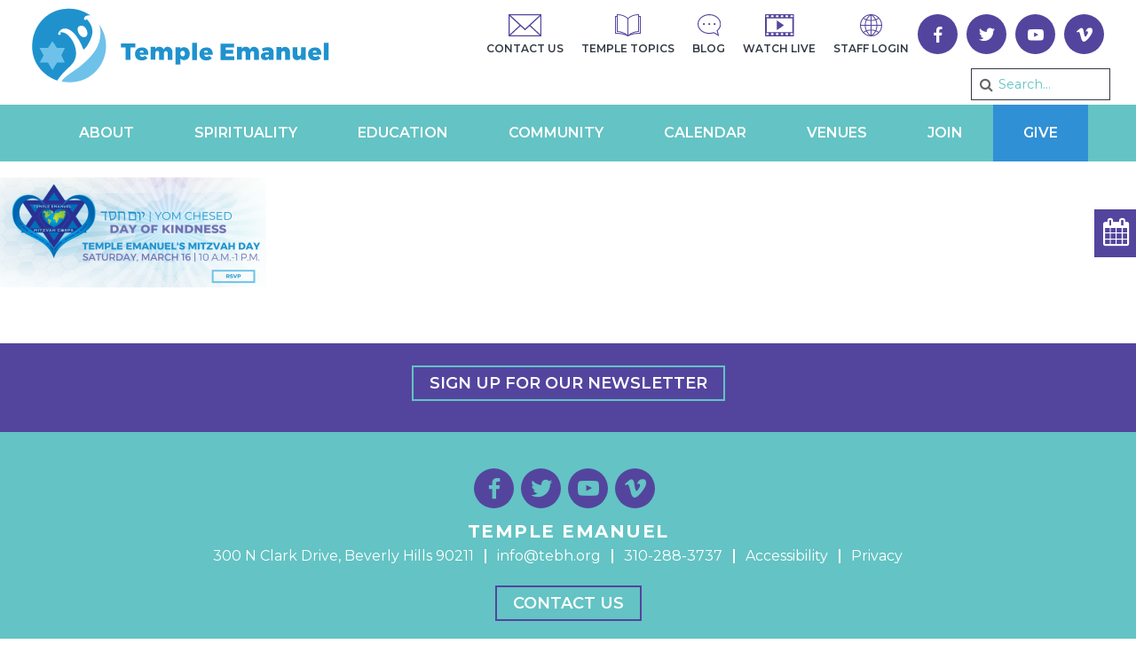

--- FILE ---
content_type: text/html; charset=UTF-8
request_url: https://tebh.org/shalom-and-welcome/yom-chesed-day-of-kindness-web-1/
body_size: 44320
content:




<!doctype html>

<!--[if lt IE 7]><html lang="en" class="no-js lt-ie9 lt-ie8 lt-ie7"><![endif]-->
<!--[if (IE 7)&!(IEMobile)]><html lang="en" class="no-js lt-ie9 lt-ie8"><![endif]-->
<!--[if (IE 8)&!(IEMobile)]><html lang="en" class="no-js lt-ie9"><![endif]-->
<!--[if gt IE 8]><!--> <html lang="en" class="no-js"><!--<![endif]-->

	<head>
		<meta name="google-site-verification" content="ZRIcykdyXf24Cq_QiOjz8oslMtQjf1ACMtdJfljytPE" />
		<meta charset="utf-8">
<script type="text/javascript">
/* <![CDATA[ */
var gform;gform||(document.addEventListener("gform_main_scripts_loaded",function(){gform.scriptsLoaded=!0}),document.addEventListener("gform/theme/scripts_loaded",function(){gform.themeScriptsLoaded=!0}),window.addEventListener("DOMContentLoaded",function(){gform.domLoaded=!0}),gform={domLoaded:!1,scriptsLoaded:!1,themeScriptsLoaded:!1,isFormEditor:()=>"function"==typeof InitializeEditor,callIfLoaded:function(o){return!(!gform.domLoaded||!gform.scriptsLoaded||!gform.themeScriptsLoaded&&!gform.isFormEditor()||(gform.isFormEditor()&&console.warn("The use of gform.initializeOnLoaded() is deprecated in the form editor context and will be removed in Gravity Forms 3.1."),o(),0))},initializeOnLoaded:function(o){gform.callIfLoaded(o)||(document.addEventListener("gform_main_scripts_loaded",()=>{gform.scriptsLoaded=!0,gform.callIfLoaded(o)}),document.addEventListener("gform/theme/scripts_loaded",()=>{gform.themeScriptsLoaded=!0,gform.callIfLoaded(o)}),window.addEventListener("DOMContentLoaded",()=>{gform.domLoaded=!0,gform.callIfLoaded(o)}))},hooks:{action:{},filter:{}},addAction:function(o,r,e,t){gform.addHook("action",o,r,e,t)},addFilter:function(o,r,e,t){gform.addHook("filter",o,r,e,t)},doAction:function(o){gform.doHook("action",o,arguments)},applyFilters:function(o){return gform.doHook("filter",o,arguments)},removeAction:function(o,r){gform.removeHook("action",o,r)},removeFilter:function(o,r,e){gform.removeHook("filter",o,r,e)},addHook:function(o,r,e,t,n){null==gform.hooks[o][r]&&(gform.hooks[o][r]=[]);var d=gform.hooks[o][r];null==n&&(n=r+"_"+d.length),gform.hooks[o][r].push({tag:n,callable:e,priority:t=null==t?10:t})},doHook:function(r,o,e){var t;if(e=Array.prototype.slice.call(e,1),null!=gform.hooks[r][o]&&((o=gform.hooks[r][o]).sort(function(o,r){return o.priority-r.priority}),o.forEach(function(o){"function"!=typeof(t=o.callable)&&(t=window[t]),"action"==r?t.apply(null,e):e[0]=t.apply(null,e)})),"filter"==r)return e[0]},removeHook:function(o,r,t,n){var e;null!=gform.hooks[o][r]&&(e=(e=gform.hooks[o][r]).filter(function(o,r,e){return!!(null!=n&&n!=o.tag||null!=t&&t!=o.priority)}),gform.hooks[o][r]=e)}});
/* ]]> */
</script>


				<meta http-equiv="X-UA-Compatible" content="IE=edge">

		<title>Yom Chesed Day of Kindness WEB (1) - Temple Emanuel Beverly Hills</title>

				<meta name="HandheldFriendly" content="True">
		<meta name="MobileOptimized" content="320">
		<meta name="viewport" content="width=device-width, initial-scale=1"/>

				<link rel="apple-touch-icon" href="https://tebh.org/wp-content/themes/tebh/library/images/apple-touch-icon.png">
		<link rel="icon" href="https://tebh.org/wp-content/themes/tebh/favicon.png">
		<!--[if IE]>
			<link rel="shortcut icon" href="https://tebh.org/wp-content/themes/tebh/favicon.ico">
		<![endif]-->
				<meta name="msapplication-TileColor" content="#f01d4f">
		<meta name="msapplication-TileImage" content="https://tebh.org/wp-content/themes/tebh/library/images/win8-tile-icon.png">
		<link rel="apple-touch-icon" sizes="57x57" href="https://tebh.org/wp-content/themes/tebh/library/images/apple-icon-57x57.png">
		<link rel="apple-touch-icon" sizes="60x60" href="https://tebh.org/wp-content/themes/tebh/library/images/apple-icon-60x60.png">
		<link rel="apple-touch-icon" sizes="72x72" href="https://tebh.org/wp-content/themes/tebh/library/images/apple-icon-72x72.png">
		<link rel="apple-touch-icon" sizes="76x76" href="https://tebh.org/wp-content/themes/tebh/library/images/apple-icon-76x76.png">
		<link rel="apple-touch-icon" sizes="114x114" href="https://tebh.org/wp-content/themes/tebh/library/images/apple-icon-114x114.png">
		<link rel="apple-touch-icon" sizes="120x120" href="https://tebh.org/wp-content/themes/tebh/library/images/apple-icon-120x120.png">
		<link rel="apple-touch-icon" sizes="144x144" href="https://tebh.org/wp-content/themes/tebh/library/images/apple-icon-144x144.png">
		<link rel="apple-touch-icon" sizes="152x152" href="https://tebh.org/wp-content/themes/tebh/library/images/apple-icon-152x152.png">
		<link rel="apple-touch-icon" sizes="180x180" href="https://tebh.org/wp-content/themes/tebh/library/images/apple-icon-180x180.png">
		<link rel="icon" type="image/png" sizes="192x192"  href="https://tebh.org/wp-content/themes/tebh/library/images/android-icon-192x192.png">
		<link rel="icon" type="image/png" sizes="32x32" href="https://tebh.org/wp-content/themes/tebh/library/images/favicon-32x32.png">
		<link rel="icon" type="image/png" sizes="96x96" href="https://tebh.org/wp-content/themes/tebh/library/images/favicon-96x96.png">
		<link rel="icon" type="image/png" sizes="16x16" href="https://tebh.org/wp-content/themes/tebh/library/images/favicon-16x16.png">
		<link rel="manifest" href="https://tebh.org/wp-content/themes/tebh/library/images/manifest.json">
		<meta name="msapplication-TileColor" content="#ffffff">
		<meta name="msapplication-TileImage" content="https://tebh.org/wp-content/themes/tebh/library/images/ms-icon-144x144.png">
		<meta name="theme-color" content="#ffffff">
        <meta name="theme-color" content="#121212">

		<link rel="pingback" href="https://tebh.org/xmlrpc.php">

				<meta name='robots' content='index, follow, max-image-preview:large, max-snippet:-1, max-video-preview:-1' />

<!-- Google Tag Manager for WordPress by gtm4wp.com -->
<script data-cfasync="false" data-pagespeed-no-defer>
	var gtm4wp_datalayer_name = "dataLayer";
	var dataLayer = dataLayer || [];
</script>
<!-- End Google Tag Manager for WordPress by gtm4wp.com -->
	<!-- This site is optimized with the Yoast SEO plugin v26.5 - https://yoast.com/wordpress/plugins/seo/ -->
	<link rel="canonical" href="https://tebh.org/shalom-and-welcome/yom-chesed-day-of-kindness-web-1/" />
	<meta property="og:locale" content="en_US" />
	<meta property="og:type" content="article" />
	<meta property="og:title" content="Yom Chesed Day of Kindness WEB (1) - Temple Emanuel Beverly Hills" />
	<meta property="og:url" content="https://tebh.org/shalom-and-welcome/yom-chesed-day-of-kindness-web-1/" />
	<meta property="og:site_name" content="Temple Emanuel Beverly Hills" />
	<meta property="og:image" content="https://tebh.org/shalom-and-welcome/yom-chesed-day-of-kindness-web-1" />
	<meta property="og:image:width" content="822" />
	<meta property="og:image:height" content="340" />
	<meta property="og:image:type" content="image/png" />
	<meta name="twitter:card" content="summary_large_image" />
	<script type="application/ld+json" class="yoast-schema-graph">{"@context":"https://schema.org","@graph":[{"@type":"WebPage","@id":"https://tebh.org/shalom-and-welcome/yom-chesed-day-of-kindness-web-1/","url":"https://tebh.org/shalom-and-welcome/yom-chesed-day-of-kindness-web-1/","name":"Yom Chesed Day of Kindness WEB (1) - Temple Emanuel Beverly Hills","isPartOf":{"@id":"https://tebh.org/#website"},"primaryImageOfPage":{"@id":"https://tebh.org/shalom-and-welcome/yom-chesed-day-of-kindness-web-1/#primaryimage"},"image":{"@id":"https://tebh.org/shalom-and-welcome/yom-chesed-day-of-kindness-web-1/#primaryimage"},"thumbnailUrl":"https://tebh.org/wp-content/uploads/2024/02/Yom-Chesed-Day-of-Kindness-WEB-1.png","datePublished":"2024-02-21T00:44:36+00:00","breadcrumb":{"@id":"https://tebh.org/shalom-and-welcome/yom-chesed-day-of-kindness-web-1/#breadcrumb"},"inLanguage":"en","potentialAction":[{"@type":"ReadAction","target":["https://tebh.org/shalom-and-welcome/yom-chesed-day-of-kindness-web-1/"]}]},{"@type":"ImageObject","inLanguage":"en","@id":"https://tebh.org/shalom-and-welcome/yom-chesed-day-of-kindness-web-1/#primaryimage","url":"https://tebh.org/wp-content/uploads/2024/02/Yom-Chesed-Day-of-Kindness-WEB-1.png","contentUrl":"https://tebh.org/wp-content/uploads/2024/02/Yom-Chesed-Day-of-Kindness-WEB-1.png","width":822,"height":340},{"@type":"BreadcrumbList","@id":"https://tebh.org/shalom-and-welcome/yom-chesed-day-of-kindness-web-1/#breadcrumb","itemListElement":[{"@type":"ListItem","position":1,"name":"Home","item":"https://tebh.org/"},{"@type":"ListItem","position":2,"name":"Shalom and Welcome","item":"https://tebh.org/"},{"@type":"ListItem","position":3,"name":"Yom Chesed Day of Kindness WEB (1)"}]},{"@type":"WebSite","@id":"https://tebh.org/#website","url":"https://tebh.org/","name":"Temple Emanuel Beverly Hills","description":"Serving West and Greater Los Angeles","potentialAction":[{"@type":"SearchAction","target":{"@type":"EntryPoint","urlTemplate":"https://tebh.org/?s={search_term_string}"},"query-input":{"@type":"PropertyValueSpecification","valueRequired":true,"valueName":"search_term_string"}}],"inLanguage":"en"}]}</script>
	<!-- / Yoast SEO plugin. -->


<link rel='dns-prefetch' href='//doublethedonation.com' />
<link rel='dns-prefetch' href='//www.google.com' />
<link rel='dns-prefetch' href='//fonts.googleapis.com' />
<link rel="alternate" type="application/rss+xml" title="Temple Emanuel Beverly Hills &raquo; Feed" href="https://tebh.org/feed/" />
<link rel="alternate" type="text/calendar" title="Temple Emanuel Beverly Hills &raquo; iCal Feed" href="https://tebh.org/events/?ical=1" />
<link rel="alternate" title="oEmbed (JSON)" type="application/json+oembed" href="https://tebh.org/wp-json/oembed/1.0/embed?url=https%3A%2F%2Ftebh.org%2Fshalom-and-welcome%2Fyom-chesed-day-of-kindness-web-1%2F" />
<link rel="alternate" title="oEmbed (XML)" type="text/xml+oembed" href="https://tebh.org/wp-json/oembed/1.0/embed?url=https%3A%2F%2Ftebh.org%2Fshalom-and-welcome%2Fyom-chesed-day-of-kindness-web-1%2F&#038;format=xml" />
<style id='wp-img-auto-sizes-contain-inline-css' type='text/css'>
img:is([sizes=auto i],[sizes^="auto," i]){contain-intrinsic-size:3000px 1500px}
/*# sourceURL=wp-img-auto-sizes-contain-inline-css */
</style>
<link rel='stylesheet' id='givewp-campaign-blocks-fonts-css' href='https://fonts.googleapis.com/css2?family=Inter%3Awght%40400%3B500%3B600%3B700&#038;display=swap' type='text/css' media='all' />
<link rel='stylesheet' id='tribe-events-pro-mini-calendar-block-styles-css' href='https://tebh.org/wp-content/plugins/events-calendar-pro/build/css/tribe-events-pro-mini-calendar-block.css' type='text/css' media='all' />
<link rel='stylesheet' id='sbi_styles-css' href='https://tebh.org/wp-content/plugins/instagram-feed/css/sbi-styles.min.css' type='text/css' media='all' />
<style id='wp-emoji-styles-inline-css' type='text/css'>

	img.wp-smiley, img.emoji {
		display: inline !important;
		border: none !important;
		box-shadow: none !important;
		height: 1em !important;
		width: 1em !important;
		margin: 0 0.07em !important;
		vertical-align: -0.1em !important;
		background: none !important;
		padding: 0 !important;
	}
/*# sourceURL=wp-emoji-styles-inline-css */
</style>
<link rel='stylesheet' id='wp-block-library-css' href='https://tebh.org/wp-includes/css/dist/block-library/style.min.css' type='text/css' media='all' />
<style id='global-styles-inline-css' type='text/css'>
:root{--wp--preset--aspect-ratio--square: 1;--wp--preset--aspect-ratio--4-3: 4/3;--wp--preset--aspect-ratio--3-4: 3/4;--wp--preset--aspect-ratio--3-2: 3/2;--wp--preset--aspect-ratio--2-3: 2/3;--wp--preset--aspect-ratio--16-9: 16/9;--wp--preset--aspect-ratio--9-16: 9/16;--wp--preset--color--black: #000000;--wp--preset--color--cyan-bluish-gray: #abb8c3;--wp--preset--color--white: #ffffff;--wp--preset--color--pale-pink: #f78da7;--wp--preset--color--vivid-red: #cf2e2e;--wp--preset--color--luminous-vivid-orange: #ff6900;--wp--preset--color--luminous-vivid-amber: #fcb900;--wp--preset--color--light-green-cyan: #7bdcb5;--wp--preset--color--vivid-green-cyan: #00d084;--wp--preset--color--pale-cyan-blue: #8ed1fc;--wp--preset--color--vivid-cyan-blue: #0693e3;--wp--preset--color--vivid-purple: #9b51e0;--wp--preset--gradient--vivid-cyan-blue-to-vivid-purple: linear-gradient(135deg,rgb(6,147,227) 0%,rgb(155,81,224) 100%);--wp--preset--gradient--light-green-cyan-to-vivid-green-cyan: linear-gradient(135deg,rgb(122,220,180) 0%,rgb(0,208,130) 100%);--wp--preset--gradient--luminous-vivid-amber-to-luminous-vivid-orange: linear-gradient(135deg,rgb(252,185,0) 0%,rgb(255,105,0) 100%);--wp--preset--gradient--luminous-vivid-orange-to-vivid-red: linear-gradient(135deg,rgb(255,105,0) 0%,rgb(207,46,46) 100%);--wp--preset--gradient--very-light-gray-to-cyan-bluish-gray: linear-gradient(135deg,rgb(238,238,238) 0%,rgb(169,184,195) 100%);--wp--preset--gradient--cool-to-warm-spectrum: linear-gradient(135deg,rgb(74,234,220) 0%,rgb(151,120,209) 20%,rgb(207,42,186) 40%,rgb(238,44,130) 60%,rgb(251,105,98) 80%,rgb(254,248,76) 100%);--wp--preset--gradient--blush-light-purple: linear-gradient(135deg,rgb(255,206,236) 0%,rgb(152,150,240) 100%);--wp--preset--gradient--blush-bordeaux: linear-gradient(135deg,rgb(254,205,165) 0%,rgb(254,45,45) 50%,rgb(107,0,62) 100%);--wp--preset--gradient--luminous-dusk: linear-gradient(135deg,rgb(255,203,112) 0%,rgb(199,81,192) 50%,rgb(65,88,208) 100%);--wp--preset--gradient--pale-ocean: linear-gradient(135deg,rgb(255,245,203) 0%,rgb(182,227,212) 50%,rgb(51,167,181) 100%);--wp--preset--gradient--electric-grass: linear-gradient(135deg,rgb(202,248,128) 0%,rgb(113,206,126) 100%);--wp--preset--gradient--midnight: linear-gradient(135deg,rgb(2,3,129) 0%,rgb(40,116,252) 100%);--wp--preset--font-size--small: 13px;--wp--preset--font-size--medium: 20px;--wp--preset--font-size--large: 36px;--wp--preset--font-size--x-large: 42px;--wp--preset--spacing--20: 0.44rem;--wp--preset--spacing--30: 0.67rem;--wp--preset--spacing--40: 1rem;--wp--preset--spacing--50: 1.5rem;--wp--preset--spacing--60: 2.25rem;--wp--preset--spacing--70: 3.38rem;--wp--preset--spacing--80: 5.06rem;--wp--preset--shadow--natural: 6px 6px 9px rgba(0, 0, 0, 0.2);--wp--preset--shadow--deep: 12px 12px 50px rgba(0, 0, 0, 0.4);--wp--preset--shadow--sharp: 6px 6px 0px rgba(0, 0, 0, 0.2);--wp--preset--shadow--outlined: 6px 6px 0px -3px rgb(255, 255, 255), 6px 6px rgb(0, 0, 0);--wp--preset--shadow--crisp: 6px 6px 0px rgb(0, 0, 0);}:where(.is-layout-flex){gap: 0.5em;}:where(.is-layout-grid){gap: 0.5em;}body .is-layout-flex{display: flex;}.is-layout-flex{flex-wrap: wrap;align-items: center;}.is-layout-flex > :is(*, div){margin: 0;}body .is-layout-grid{display: grid;}.is-layout-grid > :is(*, div){margin: 0;}:where(.wp-block-columns.is-layout-flex){gap: 2em;}:where(.wp-block-columns.is-layout-grid){gap: 2em;}:where(.wp-block-post-template.is-layout-flex){gap: 1.25em;}:where(.wp-block-post-template.is-layout-grid){gap: 1.25em;}.has-black-color{color: var(--wp--preset--color--black) !important;}.has-cyan-bluish-gray-color{color: var(--wp--preset--color--cyan-bluish-gray) !important;}.has-white-color{color: var(--wp--preset--color--white) !important;}.has-pale-pink-color{color: var(--wp--preset--color--pale-pink) !important;}.has-vivid-red-color{color: var(--wp--preset--color--vivid-red) !important;}.has-luminous-vivid-orange-color{color: var(--wp--preset--color--luminous-vivid-orange) !important;}.has-luminous-vivid-amber-color{color: var(--wp--preset--color--luminous-vivid-amber) !important;}.has-light-green-cyan-color{color: var(--wp--preset--color--light-green-cyan) !important;}.has-vivid-green-cyan-color{color: var(--wp--preset--color--vivid-green-cyan) !important;}.has-pale-cyan-blue-color{color: var(--wp--preset--color--pale-cyan-blue) !important;}.has-vivid-cyan-blue-color{color: var(--wp--preset--color--vivid-cyan-blue) !important;}.has-vivid-purple-color{color: var(--wp--preset--color--vivid-purple) !important;}.has-black-background-color{background-color: var(--wp--preset--color--black) !important;}.has-cyan-bluish-gray-background-color{background-color: var(--wp--preset--color--cyan-bluish-gray) !important;}.has-white-background-color{background-color: var(--wp--preset--color--white) !important;}.has-pale-pink-background-color{background-color: var(--wp--preset--color--pale-pink) !important;}.has-vivid-red-background-color{background-color: var(--wp--preset--color--vivid-red) !important;}.has-luminous-vivid-orange-background-color{background-color: var(--wp--preset--color--luminous-vivid-orange) !important;}.has-luminous-vivid-amber-background-color{background-color: var(--wp--preset--color--luminous-vivid-amber) !important;}.has-light-green-cyan-background-color{background-color: var(--wp--preset--color--light-green-cyan) !important;}.has-vivid-green-cyan-background-color{background-color: var(--wp--preset--color--vivid-green-cyan) !important;}.has-pale-cyan-blue-background-color{background-color: var(--wp--preset--color--pale-cyan-blue) !important;}.has-vivid-cyan-blue-background-color{background-color: var(--wp--preset--color--vivid-cyan-blue) !important;}.has-vivid-purple-background-color{background-color: var(--wp--preset--color--vivid-purple) !important;}.has-black-border-color{border-color: var(--wp--preset--color--black) !important;}.has-cyan-bluish-gray-border-color{border-color: var(--wp--preset--color--cyan-bluish-gray) !important;}.has-white-border-color{border-color: var(--wp--preset--color--white) !important;}.has-pale-pink-border-color{border-color: var(--wp--preset--color--pale-pink) !important;}.has-vivid-red-border-color{border-color: var(--wp--preset--color--vivid-red) !important;}.has-luminous-vivid-orange-border-color{border-color: var(--wp--preset--color--luminous-vivid-orange) !important;}.has-luminous-vivid-amber-border-color{border-color: var(--wp--preset--color--luminous-vivid-amber) !important;}.has-light-green-cyan-border-color{border-color: var(--wp--preset--color--light-green-cyan) !important;}.has-vivid-green-cyan-border-color{border-color: var(--wp--preset--color--vivid-green-cyan) !important;}.has-pale-cyan-blue-border-color{border-color: var(--wp--preset--color--pale-cyan-blue) !important;}.has-vivid-cyan-blue-border-color{border-color: var(--wp--preset--color--vivid-cyan-blue) !important;}.has-vivid-purple-border-color{border-color: var(--wp--preset--color--vivid-purple) !important;}.has-vivid-cyan-blue-to-vivid-purple-gradient-background{background: var(--wp--preset--gradient--vivid-cyan-blue-to-vivid-purple) !important;}.has-light-green-cyan-to-vivid-green-cyan-gradient-background{background: var(--wp--preset--gradient--light-green-cyan-to-vivid-green-cyan) !important;}.has-luminous-vivid-amber-to-luminous-vivid-orange-gradient-background{background: var(--wp--preset--gradient--luminous-vivid-amber-to-luminous-vivid-orange) !important;}.has-luminous-vivid-orange-to-vivid-red-gradient-background{background: var(--wp--preset--gradient--luminous-vivid-orange-to-vivid-red) !important;}.has-very-light-gray-to-cyan-bluish-gray-gradient-background{background: var(--wp--preset--gradient--very-light-gray-to-cyan-bluish-gray) !important;}.has-cool-to-warm-spectrum-gradient-background{background: var(--wp--preset--gradient--cool-to-warm-spectrum) !important;}.has-blush-light-purple-gradient-background{background: var(--wp--preset--gradient--blush-light-purple) !important;}.has-blush-bordeaux-gradient-background{background: var(--wp--preset--gradient--blush-bordeaux) !important;}.has-luminous-dusk-gradient-background{background: var(--wp--preset--gradient--luminous-dusk) !important;}.has-pale-ocean-gradient-background{background: var(--wp--preset--gradient--pale-ocean) !important;}.has-electric-grass-gradient-background{background: var(--wp--preset--gradient--electric-grass) !important;}.has-midnight-gradient-background{background: var(--wp--preset--gradient--midnight) !important;}.has-small-font-size{font-size: var(--wp--preset--font-size--small) !important;}.has-medium-font-size{font-size: var(--wp--preset--font-size--medium) !important;}.has-large-font-size{font-size: var(--wp--preset--font-size--large) !important;}.has-x-large-font-size{font-size: var(--wp--preset--font-size--x-large) !important;}
/*# sourceURL=global-styles-inline-css */
</style>

<style id='classic-theme-styles-inline-css' type='text/css'>
/*! This file is auto-generated */
.wp-block-button__link{color:#fff;background-color:#32373c;border-radius:9999px;box-shadow:none;text-decoration:none;padding:calc(.667em + 2px) calc(1.333em + 2px);font-size:1.125em}.wp-block-file__button{background:#32373c;color:#fff;text-decoration:none}
/*# sourceURL=/wp-includes/css/classic-themes.min.css */
</style>
<link rel='stylesheet' id='wp-components-css' href='https://tebh.org/wp-includes/css/dist/components/style.min.css' type='text/css' media='all' />
<link rel='stylesheet' id='wp-preferences-css' href='https://tebh.org/wp-includes/css/dist/preferences/style.min.css' type='text/css' media='all' />
<link rel='stylesheet' id='wp-block-editor-css' href='https://tebh.org/wp-includes/css/dist/block-editor/style.min.css' type='text/css' media='all' />
<link rel='stylesheet' id='popup-maker-block-library-style-css' href='https://tebh.org/wp-content/plugins/popup-maker/dist/packages/block-library-style.css' type='text/css' media='all' />
<link rel='stylesheet' id='menu-image-css' href='https://tebh.org/wp-content/plugins/menu-image/includes/css/menu-image.css' type='text/css' media='all' />
<link rel='stylesheet' id='dashicons-css' href='https://tebh.org/wp-includes/css/dashicons.min.css' type='text/css' media='all' />
<link rel='stylesheet' id='give-styles-css' href='https://tebh.org/wp-content/plugins/give/build/assets/dist/css/give.css' type='text/css' media='all' />
<link rel='stylesheet' id='give-donation-summary-style-frontend-css' href='https://tebh.org/wp-content/plugins/give/build/assets/dist/css/give-donation-summary.css' type='text/css' media='all' />
<link rel='stylesheet' id='givewp-design-system-foundation-css' href='https://tebh.org/wp-content/plugins/give/build/assets/dist/css/design-system/foundation.css' type='text/css' media='all' />
<link rel='stylesheet' id='give-double-the-donation-style-css' href='https://doublethedonation.com/api/css/ddplugin.css' type='text/css' media='all' />
<link rel='stylesheet' id='give-authorize-css-css' href='https://tebh.org/wp-content/plugins/give-authorize-net/assets/css/give-authorize.css' type='text/css' media='all' />
<link rel='stylesheet' id='give-fee-recovery-css' href='https://tebh.org/wp-content/plugins/give-fee-recovery/assets/css/give-fee-recovery-frontend.min.css' type='text/css' media='all' />
<link rel='stylesheet' id='give_ffm_frontend_styles-css' href='https://tebh.org/wp-content/plugins/give-form-field-manager/assets/dist/css/give-ffm-frontend.css' type='text/css' media='all' />
<link rel='stylesheet' id='give_ffm_datepicker_styles-css' href='https://tebh.org/wp-content/plugins/give-form-field-manager/assets/dist/css/give-ffm-datepicker.css' type='text/css' media='all' />
<link rel='stylesheet' id='give_recurring_css-css' href='https://tebh.org/wp-content/plugins/give-recurring/assets/css/give-recurring.min.css' type='text/css' media='all' />
<link rel='stylesheet' id='googleFonts-css' href='https://fonts.googleapis.com/css?family=Montserrat%3A400%2C400i%2C500%2C600%2C700%2C800%2C900' type='text/css' media='all' />
<link rel='stylesheet' id='gforms_reset_css-css' href='https://tebh.org/wp-content/plugins/gravityforms/legacy/css/formreset.min.css' type='text/css' media='all' />
<link rel='stylesheet' id='gforms_formsmain_css-css' href='https://tebh.org/wp-content/plugins/gravityforms/legacy/css/formsmain.min.css' type='text/css' media='all' />
<link rel='stylesheet' id='gforms_ready_class_css-css' href='https://tebh.org/wp-content/plugins/gravityforms/legacy/css/readyclass.min.css' type='text/css' media='all' />
<link rel='stylesheet' id='gforms_browsers_css-css' href='https://tebh.org/wp-content/plugins/gravityforms/legacy/css/browsers.min.css' type='text/css' media='all' />
<link rel='stylesheet' id='popup-maker-site-css' href='https://tebh.org/wp-content/uploads/pum/pum-site-styles.css?generated=1767208039' type='text/css' media='all' />
<link rel='stylesheet' id='tebh-stylesheet-css' href='https://tebh.org/wp-content/themes/tebh/library/css/style.css?v=1768906787' type='text/css' media='all' />
<link rel='stylesheet' id='tebh-swiper-stylesheet-css' href='https://tebh.org/wp-content/themes/tebh/library/css/swiper.min.css' type='text/css' media='all' />
<link rel='stylesheet' id='tebh-font-awesome-css' href='https://tebh.org/wp-content/themes/tebh/library/css/font-awesome.min.css' type='text/css' media='all' />
<link rel='stylesheet' id='tebh-tribe-events-css-css' href='https://tebh.org/wp-content/themes/tebh/tribe-events/events.css' type='text/css' media='all' />
<script type="text/javascript" src="https://tebh.org/wp-includes/js/jquery/jquery.min.js" id="jquery-core-js"></script>
<script type="text/javascript" src="https://tebh.org/wp-includes/js/jquery/jquery-migrate.min.js" id="jquery-migrate-js"></script>
<script type="text/javascript" src="https://tebh.org/wp-includes/js/jquery/ui/core.min.js" id="jquery-ui-core-js"></script>
<script type="text/javascript" src="https://tebh.org/wp-includes/js/jquery/ui/datepicker.min.js" id="jquery-ui-datepicker-js"></script>
<script type="text/javascript" id="jquery-ui-datepicker-js-after">
/* <![CDATA[ */
jQuery(function(jQuery){jQuery.datepicker.setDefaults({"closeText":"Close","currentText":"Today","monthNames":["January","February","March","April","May","June","July","August","September","October","November","December"],"monthNamesShort":["Jan","Feb","Mar","Apr","May","Jun","Jul","Aug","Sep","Oct","Nov","Dec"],"nextText":"Next","prevText":"Previous","dayNames":["Sunday","Monday","Tuesday","Wednesday","Thursday","Friday","Saturday"],"dayNamesShort":["Sun","Mon","Tue","Wed","Thu","Fri","Sat"],"dayNamesMin":["S","M","T","W","T","F","S"],"dateFormat":"MM d, yy","firstDay":0,"isRTL":false});});
//# sourceURL=jquery-ui-datepicker-js-after
/* ]]> */
</script>
<script type="text/javascript" src="https://tebh.org/wp-includes/js/jquery/ui/mouse.min.js" id="jquery-ui-mouse-js"></script>
<script type="text/javascript" src="https://tebh.org/wp-includes/js/jquery/ui/slider.min.js" id="jquery-ui-slider-js"></script>
<script type="text/javascript" src="https://tebh.org/wp-includes/js/clipboard.min.js" id="clipboard-js"></script>
<script type="text/javascript" src="https://tebh.org/wp-includes/js/plupload/moxie.min.js" id="moxiejs-js"></script>
<script type="text/javascript" src="https://tebh.org/wp-includes/js/plupload/plupload.min.js" id="plupload-js"></script>
<script src='https://tebh.org/wp-content/plugins/event-tickets/common/build/js/underscore-before.js'></script>
<script type="text/javascript" src="https://tebh.org/wp-includes/js/underscore.min.js" id="underscore-js"></script>
<script src='https://tebh.org/wp-content/plugins/event-tickets/common/build/js/underscore-after.js'></script>
<script type="text/javascript" src="https://tebh.org/wp-includes/js/dist/dom-ready.min.js" id="wp-dom-ready-js"></script>
<script type="text/javascript" src="https://tebh.org/wp-includes/js/dist/hooks.min.js" id="wp-hooks-js"></script>
<script type="text/javascript" src="https://tebh.org/wp-includes/js/dist/i18n.min.js" id="wp-i18n-js"></script>
<script type="text/javascript" id="wp-i18n-js-after">
/* <![CDATA[ */
wp.i18n.setLocaleData( { 'text direction\u0004ltr': [ 'ltr' ] } );
//# sourceURL=wp-i18n-js-after
/* ]]> */
</script>
<script type="text/javascript" src="https://tebh.org/wp-includes/js/dist/a11y.min.js" id="wp-a11y-js"></script>
<script type="text/javascript" id="plupload-handlers-js-extra">
/* <![CDATA[ */
var pluploadL10n = {"queue_limit_exceeded":"You have attempted to queue too many files.","file_exceeds_size_limit":"%s exceeds the maximum upload size for this site.","zero_byte_file":"This file is empty. Please try another.","invalid_filetype":"This file cannot be processed by the web server.","not_an_image":"This file is not an image. Please try another.","image_memory_exceeded":"Memory exceeded. Please try another smaller file.","image_dimensions_exceeded":"This is larger than the maximum size. Please try another.","default_error":"An error occurred in the upload. Please try again later.","missing_upload_url":"There was a configuration error. Please contact the server administrator.","upload_limit_exceeded":"You may only upload 1 file.","http_error":"Unexpected response from the server. The file may have been uploaded successfully. Check in the Media Library or reload the page.","http_error_image":"The server cannot process the image. This can happen if the server is busy or does not have enough resources to complete the task. Uploading a smaller image may help. Suggested maximum size is 2560 pixels.","upload_failed":"Upload failed.","big_upload_failed":"Please try uploading this file with the %1$sbrowser uploader%2$s.","big_upload_queued":"%s exceeds the maximum upload size for the multi-file uploader when used in your browser.","io_error":"IO error.","security_error":"Security error.","file_cancelled":"File canceled.","upload_stopped":"Upload stopped.","dismiss":"Dismiss","crunching":"Crunching\u2026","deleted":"moved to the Trash.","error_uploading":"\u201c%s\u201d has failed to upload.","unsupported_image":"This image cannot be displayed in a web browser. For best results convert it to JPEG before uploading.","noneditable_image":"The web server cannot generate responsive image sizes for this image. Convert it to JPEG or PNG before uploading.","file_url_copied":"The file URL has been copied to your clipboard"};
//# sourceURL=plupload-handlers-js-extra
/* ]]> */
</script>
<script type="text/javascript" src="https://tebh.org/wp-includes/js/plupload/handlers.min.js" id="plupload-handlers-js"></script>
<script type="text/javascript" id="give_ffm_frontend-js-extra">
/* <![CDATA[ */
var give_ffm_frontend = {"ajaxurl":"https://tebh.org/wp-admin/admin-ajax.php","error_message":"Please complete all required fields","submit_button_text":"Donate Now","nonce":"892a323bcc","confirmMsg":"Are you sure?","i18n":{"timepicker":{"choose_time":"Choose Time","time":"Time","hour":"Hour","minute":"Minute","second":"Second","done":"Done","now":"Now"},"repeater":{"max_rows":"You have added the maximum number of fields allowed."}},"plupload":{"url":"https://tebh.org/wp-admin/admin-ajax.php?nonce=92ab599768","flash_swf_url":"https://tebh.org/wp-includes/js/plupload/plupload.flash.swf","filters":[{"title":"Allowed Files","extensions":"*"}],"multipart":true,"urlstream_upload":true}};
//# sourceURL=give_ffm_frontend-js-extra
/* ]]> */
</script>
<script type="text/javascript" src="https://tebh.org/wp-content/plugins/give-form-field-manager/assets/dist/js/give-ffm-frontend.js" id="give_ffm_frontend-js"></script>
<script type="text/javascript" src="https://tebh.org/wp-content/plugins/wonderplugin-gallery/engine/wonderplugingallery.js" id="wonderplugin-gallery-script-js"></script>
<script type="text/javascript" src="https://tebh.org/wp-content/plugins/wonderplugin-lightbox/engine/wonderpluginlightbox.js" id="wonderplugin-lightbox-script-js"></script>
<script type="text/javascript" id="give-js-extra">
/* <![CDATA[ */
var give_global_vars = {"ajaxurl":"https://tebh.org/wp-admin/admin-ajax.php","checkout_nonce":"787c08ec7d","currency":"USD","currency_sign":"$","currency_pos":"before","thousands_separator":",","decimal_separator":".","no_gateway":"Please select a payment method.","bad_minimum":"The minimum custom donation amount for this form is","bad_maximum":"The maximum custom donation amount for this form is","general_loading":"Loading...","purchase_loading":"Please Wait...","textForOverlayScreen":"\u003Ch3\u003EProcessing...\u003C/h3\u003E\u003Cp\u003EThis will only take a second!\u003C/p\u003E","number_decimals":"2","is_test_mode":"","give_version":"4.13.1","magnific_options":{"main_class":"give-modal","close_on_bg_click":false},"form_translation":{"payment-mode":"Please select payment mode.","give_first":"Please enter your first name.","give_last":"Please enter your last name.","give_email":"Please enter a valid email address.","give_user_login":"Invalid email address or username.","give_user_pass":"Enter a password.","give_user_pass_confirm":"Enter the password confirmation.","give_agree_to_terms":"You must agree to the terms and conditions."},"confirm_email_sent_message":"Please check your email and click on the link to access your complete donation history.","ajax_vars":{"ajaxurl":"https://tebh.org/wp-admin/admin-ajax.php","ajaxNonce":"0ba8469734","loading":"Loading","select_option":"Please select an option","default_gateway":"manual","permalinks":"1","number_decimals":2},"cookie_hash":"8c037745342db2fa45ccf2af1e3e1063","session_nonce_cookie_name":"wp-give_session_reset_nonce_8c037745342db2fa45ccf2af1e3e1063","session_cookie_name":"wp-give_session_8c037745342db2fa45ccf2af1e3e1063","delete_session_nonce_cookie":"0"};
var giveApiSettings = {"root":"https://tebh.org/wp-json/give-api/v2/","rest_base":"give-api/v2"};
//# sourceURL=give-js-extra
/* ]]> */
</script>
<script type="text/javascript" src="https://tebh.org/wp-content/plugins/give/build/assets/dist/js/give.js" id="give-js"></script>
<script type="text/javascript" src="https://doublethedonation.com/api/js/ddplugin.js" id="give-double-the-donation-script-js"></script>
<script type="text/javascript" id="give-fee-recovery-js-extra">
/* <![CDATA[ */
var give_fee_recovery_object = {"give_fee_zero_based_currency":"[\"JPY\",\"KRW\",\"CLP\",\"ISK\",\"BIF\",\"DJF\",\"GNF\",\"KHR\",\"KPW\",\"LAK\",\"LKR\",\"MGA\",\"MZN\",\"VUV\"]"};
//# sourceURL=give-fee-recovery-js-extra
/* ]]> */
</script>
<script type="text/javascript" src="https://tebh.org/wp-content/plugins/give-fee-recovery/assets/js/give-fee-recovery-public.min.js" id="give-fee-recovery-js"></script>
<script type="text/javascript" id="give_recurring_script-js-extra">
/* <![CDATA[ */
var Give_Recurring_Vars = {"email_access":"1","pretty_intervals":{"1":"Every","2":"Every two","3":"Every three","4":"Every four","5":"Every five","6":"Every six"},"pretty_periods":{"day":"Daily","week":"Weekly","month":"Monthly","quarter":"Quarterly","half-year":"Semi-Annually","year":"Yearly"},"messages":{"daily_forbidden":"The selected payment method does not support daily recurring giving. Please select another payment method or supported giving frequency.","confirm_cancel":"Are you sure you want to cancel this subscription?"},"multi_level_message_pre_text":"You have chosen to donate"};
//# sourceURL=give_recurring_script-js-extra
/* ]]> */
</script>
<script type="text/javascript" src="https://tebh.org/wp-content/plugins/give-recurring/assets/js/give-recurring.min.js" id="give_recurring_script-js"></script>
<script type="text/javascript" defer='defer' src="https://tebh.org/wp-content/plugins/gravityforms/js/jquery.json.min.js" id="gform_json-js"></script>
<script type="text/javascript" id="gform_gravityforms-js-extra">
/* <![CDATA[ */
var gf_global = {"gf_currency_config":{"name":"U.S. Dollar","symbol_left":"$","symbol_right":"","symbol_padding":"","thousand_separator":",","decimal_separator":".","decimals":2,"code":"USD"},"base_url":"https://tebh.org/wp-content/plugins/gravityforms","number_formats":[],"spinnerUrl":"https://tebh.org/wp-content/plugins/gravityforms/images/spinner.svg","version_hash":"f30113ed9e87d880dd37efdc4008c223","strings":{"newRowAdded":"New row added.","rowRemoved":"Row removed","formSaved":"The form has been saved.  The content contains the link to return and complete the form."}};
var gf_global = {"gf_currency_config":{"name":"U.S. Dollar","symbol_left":"$","symbol_right":"","symbol_padding":"","thousand_separator":",","decimal_separator":".","decimals":2,"code":"USD"},"base_url":"https://tebh.org/wp-content/plugins/gravityforms","number_formats":[],"spinnerUrl":"https://tebh.org/wp-content/plugins/gravityforms/images/spinner.svg","version_hash":"f30113ed9e87d880dd37efdc4008c223","strings":{"newRowAdded":"New row added.","rowRemoved":"Row removed","formSaved":"The form has been saved.  The content contains the link to return and complete the form."}};
var gform_i18n = {"datepicker":{"days":{"monday":"Mo","tuesday":"Tu","wednesday":"We","thursday":"Th","friday":"Fr","saturday":"Sa","sunday":"Su"},"months":{"january":"January","february":"February","march":"March","april":"April","may":"May","june":"June","july":"July","august":"August","september":"September","october":"October","november":"November","december":"December"},"firstDay":0,"iconText":"Select date"}};
var gf_legacy_multi = {"20":"1"};
var gform_gravityforms = {"strings":{"invalid_file_extension":"This type of file is not allowed. Must be one of the following:","delete_file":"Delete this file","in_progress":"in progress","file_exceeds_limit":"File exceeds size limit","illegal_extension":"This type of file is not allowed.","max_reached":"Maximum number of files reached","unknown_error":"There was a problem while saving the file on the server","currently_uploading":"Please wait for the uploading to complete","cancel":"Cancel","cancel_upload":"Cancel this upload","cancelled":"Cancelled","error":"Error","message":"Message"},"vars":{"images_url":"https://tebh.org/wp-content/plugins/gravityforms/images"}};
//# sourceURL=gform_gravityforms-js-extra
/* ]]> */
</script>
<script type="text/javascript" defer='defer' src="https://tebh.org/wp-content/plugins/gravityforms/js/gravityforms.min.js" id="gform_gravityforms-js"></script>
<script type="text/javascript" defer='defer' src="https://www.google.com/recaptcha/api.js?hl=en#038;render=explicit" id="gform_recaptcha-js"></script>
<script type="text/javascript" defer='defer' src="https://tebh.org/wp-content/plugins/gravityforms/assets/js/dist/utils.min.js" id="gform_gravityforms_utils-js"></script>
<script type="text/javascript" src="https://tebh.org/wp-content/themes/tebh/library/js/libs/modernizr.custom.min.js" id="bones-modernizr-js"></script>
<script type="text/javascript" src="https://tebh.org/wp-content/themes/tebh/library/js/libs/swiper.min.js" id="tebh-swiper-js"></script>
<script type="text/javascript" src="https://tebh.org/wp-content/themes/tebh/library/js/libs/jquery.waypoints.min.js" id="tebh-waypoints-js"></script>
<script></script><link rel="https://api.w.org/" href="https://tebh.org/wp-json/" /><link rel="alternate" title="JSON" type="application/json" href="https://tebh.org/wp-json/wp/v2/media/60878" /><link rel='shortlink' href='https://tebh.org/?p=60878' />
<!-- Global site tag (gtag.js) - Google Ads: 977466986 -->
<script async src="https://www.googletagmanager.com/gtag/js?id=AW-977466986"></script>
<script>
  window.dataLayer = window.dataLayer || [];
  function gtag(){dataLayer.push(arguments);}
  gtag('js', new Date());

  gtag('config', 'AW-977466986');
</script><meta name="et-api-version" content="v1"><meta name="et-api-origin" content="https://tebh.org"><link rel="https://theeventscalendar.com/" href="https://tebh.org/wp-json/tribe/tickets/v1/" /><meta name="tec-api-version" content="v1"><meta name="tec-api-origin" content="https://tebh.org"><link rel="alternate" href="https://tebh.org/wp-json/tribe/events/v1/" /><meta name="generator" content="Give v4.13.1" />

<!-- Google Tag Manager for WordPress by gtm4wp.com -->
<!-- GTM Container placement set to footer -->
<script data-cfasync="false" data-pagespeed-no-defer>
	var dataLayer_content = {"pagePostType":"attachment","pagePostType2":"single-attachment","pagePostAuthor":"tebh_adminuser"};
	dataLayer.push( dataLayer_content );
</script>
<script data-cfasync="false" data-pagespeed-no-defer>
(function(w,d,s,l,i){w[l]=w[l]||[];w[l].push({'gtm.start':
new Date().getTime(),event:'gtm.js'});var f=d.getElementsByTagName(s)[0],
j=d.createElement(s),dl=l!='dataLayer'?'&l='+l:'';j.async=true;j.src=
'//www.googletagmanager.com/gtm.js?id='+i+dl;f.parentNode.insertBefore(j,f);
})(window,document,'script','dataLayer','GTM-NN7XX9H');
</script>
<!-- End Google Tag Manager for WordPress by gtm4wp.com --><meta name="generator" content="Powered by WPBakery Page Builder - drag and drop page builder for WordPress."/>
<style>
/* Popup Maker theme for dark overlay */
#pum-67010,
#pum-70249 {
	background-color: rgba(0,0,0,.75) !important;
}
#pum-70249.pum-theme-4109 .pum-container, #pum-67010.pum-theme-4109 .pum-container, .pum-theme-lightbox .pum-container {
	background-color: transparent !important;
	border-width: 0 !important;
	box-shadow: none;
}
	#pum-70249 .pum-content.popmake-content {
		background-color: #ffffff;
	}
#pum-67010.pum-theme-4109 .pum-content + .pum-close,
#pum-70249.pum-theme-4109 .pum-content + .pum-close {
    right: 50px !important;
    top: 0px !important;
}
</style>		<style type="text/css" id="wp-custom-css">
			/* =========================================================
   0. ORIGINAL PAGE STYLING (from k4u snippet)
   ========================================================= */

.gform_wrapper.gform_legacy_markup_wrapper {
}

.vc_row.wpb_row.vc_inner.vc_row-fluid.k4u_rowguide {
    max-width: 1300px;
    margin: auto;
    padding-inline: 20px;
}

h1.vc_custom_heading.k4u_pageheading {
    letter-spacing: 0px;
    font-weight: 400;
    margin-bottom: 40px;
    margin-top: 60px;
    font-size: 40px;
}

.vc_row.wpb_row.vc_inner.vc_row-fluid.k4u_rowguide .wpb_column.vc_column_container.vc_col-sm-4 {
    padding: 19px;
}

.wpb_single_image.wpb_content_element.vc_align_left.k4u_borderdimg {
    margin: 20px;
    margin-right: 0px;
}

.vc_row.wpb_row.vc_inner.vc_row-fluid.k4u_rowguide .wpb_column.vc_column_container.vc_col-sm-4 strong {
    font-size: 20px;
    display: block;
    margin-top: -10px;
    margin-bottom: -30px !important;
}

.vc_row.wpb_row.vc_inner.vc_row-fluid.k4u_rowguide .wpb_column.vc_column_container.vc_col-sm-4 .wpb_text_column.wpb_content_element {
    margin-bottom: 8px;
}

.vc_btn3-container.k4u_tmplbtn.vc_btn3-center button,
.vc_btn3-container.k4u_tmplbtn.vc_btn3-center a {
    border-radius: 0px;
    font-size: 30px !important;
    text-transform: uppercase;
    padding: 6px !important;
    margin-top: 15px;
    background: #2c83c2;
    font-weight: 600;
}

.vc_row.wpb_row.vc_inner.vc_row-fluid.k4u_rowguide .wpb_column.vc_column_container.vc_col-sm-4 p {
    font-size: 20px;
}

.wpb_single_image.wpb_content_element.vc_align_left.k4u_borderdimg img {
    object-fit: cover;
    min-height: 330px;
    padding-top: 0px;
    padding-left: 0px;
    box-shadow: -20px -20px #64c3c4;
}

@media only screen and (max-width: 1000px) {

    .wpb_single_image.wpb_content_element.vc_align_left.k4u_borderdimg img {
        min-height: 200px;
        box-shadow: -10px -10px #64c3c4;
    }

    .vc_btn3-container.k4u_tmplbtn.vc_btn3-center button,
    .vc_btn3-container.k4u_tmplbtn.vc_btn3-center a {
        font-size: 20px !important;
    }

    .vc_row.wpb_row.vc_inner.vc_row-fluid.k4u_rowguide .wpb_column.vc_column_container.vc_col-sm-4 p {
        font-size: 16px !important;
    }

    .vc_row.wpb_row.vc_inner.vc_row-fluid.k4u_rowguide .wpb_column.vc_column_container.vc_col-sm-4 strong {
        margin-bottom: -22px !important;
    }
}

@media only screen and (max-width: 460px) {
    h1.vc_custom_heading.k4u_pageheading {
        font-size: 32px !important;
        line-height: 1.2;
        margin-top: 40px;
        margin-bottom: 0px !important;
    }

    .vc_row.wpb_row.vc_inner.vc_row-fluid.k4u_rowguide .wpb_column.vc_column_container.vc_col-sm-4 {
        padding-inline: 0px !important;
    }

    .wpb_single_image.wpb_content_element.vc_align_left.k4u_borderdimg {
        margin-bottom: 0px;
    }

    .vc_row.wpb_row.vc_inner.vc_row-fluid.k4u_rowguide .wpb_column.vc_column_container.vc_col-sm-4 p {
        padding: 0px !important;
    }
}

/* =========================================================
   1. GLOBAL GRAVITY FORMS BRANDING
   ========================================================= */

/* Labels */
.gform_wrapper .gfield_label {
    font-weight: 600;
    margin-bottom: 6px;
    color: #1b2b3a;
}

/* Inputs, selects, textareas */
.gform_wrapper input[type="text"],
.gform_wrapper input[type="email"],
.gform_wrapper input[type="number"],
.gform_wrapper input[type="tel"],
.gform_wrapper input[type="url"],
.gform_wrapper input[type="password"],
.gform_wrapper textarea,
.gform_wrapper select {
    border-radius: 8px;
    padding: 12px;
    border: 1.5px solid #d0d5dd;
    font-size: 16px;
    color: #1b2b3a;
    background: #ffffff;
    transition: all 0.2s ease;
}

/* Focus state */
.gform_wrapper input[type="text"]:focus,
.gform_wrapper input[type="email"]:focus,
.gform_wrapper input[type="number"]:focus,
.gform_wrapper input[type="tel"]:focus,
.gform_wrapper input[type="url"]:focus,
.gform_wrapper input[type="password"]:focus,
.gform_wrapper textarea:focus,
.gform_wrapper select:focus {
    border-color: #1F92CE;
    box-shadow: 0 0 6px rgba(31,146,206,0.3);
    outline: none;
}

/* Field spacing */
.gform_wrapper .gfield {
    margin-bottom: 22px;
}

/* Global submit button */
.gform_wrapper .gform_footer input[type="submit"] {
    background: #1F92CE;
    color: #ffffff;
    border: none;
    padding: 14px 22px;
    border-radius: 8px;
    font-size: 18px;
    font-weight: 600;
    cursor: pointer;
    width: 100%;
    transition: background 0.2s ease;
}

.gform_wrapper .gform_footer input[type="submit"]:hover {
    background: #6EC2EA;
}

/* Credit card refinement */
.gform_wrapper .ginput_container_creditcard input {
    padding: 12px;
    font-size: 16px;
}

.gform_wrapper .ginput_complex label {
    font-size: 14px;
    opacity: 0.75;
}

/* Two-column complex fields */
.gform_wrapper .ginput_complex .ginput_left input,
.gform_wrapper .ginput_complex .ginput_right input {
    width: 100%;
}

@media (max-width: 600px) {
    .gform_wrapper .ginput_complex .ginput_left,
    .gform_wrapper .ginput_complex .ginput_right {
        width: 100%;
        margin-bottom: 18px;
    }
}

/* =========================================================
   2. DONATION FREQUENCY & RECURRING INTERVAL PILLS
   (fields with classes "gf-frequency" and "gf-interval")
   ========================================================= */

.gform_wrapper .gf-frequency .gfield_radio,
.gform_wrapper .gf-interval .gfield_radio {
    display: flex;
    gap: 14px;
    flex-wrap: wrap;
}

/* Each choice */
.gform_wrapper .gf-frequency .gfield_radio li,
.gform_wrapper .gf-interval .gfield_radio li {
    flex: 0 0 auto;
    list-style: none;
}

/* Hide native radio circles */
.gform_wrapper .gf-frequency input[type="radio"],
.gform_wrapper .gf-interval input[type="radio"] {
    display: none;
}

/* Pill appearance */
.gform_wrapper .gf-frequency label,
.gform_wrapper .gf-interval label {
    display: inline-block;
    padding: 14px 28px;
    border: 2px solid #d0d5dd;
    border-radius: 40px;
    font-weight: 600;
    font-size: 17px;
    background: #ffffff;
    color: #1b2b3a;
    cursor: pointer;
    text-align: center;
    min-width: 140px;
    transition: all 0.2s ease;
}

/* Hover – lime */
.gform_wrapper .gf-frequency label:hover,
.gform_wrapper .gf-interval label:hover {
    border-color: #ACD371;
    background: #ACD371;
    color: #1b2b3a;
}

/* Selected – dark blue */
.gform_wrapper .gf-frequency input[type="radio"]:checked + label,
.gform_wrapper .gf-interval input[type="radio"]:checked + label {
    background: #1F92CE;
    border-color: #1F92CE;
    color: #ffffff;
    box-shadow: 0 0 8px rgba(31,146,206,0.3);
}

/* Stack on small screens */
@media (max-width: 600px) {
    .gform_wrapper .gf-frequency .gfield_radio,
    .gform_wrapper .gf-interval .gfield_radio {
        flex-direction: column;
    }
}

/* ============================================
   PRICE TILES — WORKS FOR GF 2.5+ (div-based)
   Form 317 — Field 22
   ============================================ */

/* Flex container */
#gform_317 #input_317_22.gfield_radio {
    display: flex !important;
    flex-wrap: wrap;
    gap: 12px;
    padding: 0;
    margin: 0;
}

/* Each choice wrapper */
#gform_317 #input_317_22 .gchoice {
    list-style: none !important;
    margin: 0;
    padding: 0;
}

/* Hide radio circles */
#gform_317 #input_317_22 input[type="radio"] {
    position: absolute !important;
    opacity: 0 !important;
}

/* Button / Tile appearance */
#gform_317 #input_317_22 label {
    display: inline-block;
    padding: 12px 24px;
    min-width: 130px;
    background: #ffffff;
    border: 2px solid #d4dce6;
    border-radius: 10px;
    font-size: 16px;
    font-weight: 600;
    color: #1b2b3a;
    cursor: pointer;
    transition: all 0.2s ease;
    text-align: center;
}

/* Hover */
#gform_317 #input_317_22 label:hover {
    border-color: #ACD371;
}

/* Selected */
#gform_317 #input_317_22 input[type="radio"]:checked + label {
    background: #1F92CE;
    border-color: #1F92CE;
    color: white;
    box-shadow: 0 0 8px rgba(31,146,206,0.3);
}

/* Columns */
@media (min-width: 900px) {
    #gform_317 #input_317_22 .gchoice {
        flex: 1 0 calc(33.333% - 12px);
    }
}
@media (max-width: 899px) and (min-width: 600px) {
    #gform_317 #input_317_22 .gchoice {
        flex: 1 0 calc(50% - 12px);
    }
}
@media (max-width: 599px) {
    #gform_317 #input_317_22 .gchoice {
        flex: 1 0 100%;
    }
}


/* =========================================================
   4. "OTHER AMOUNT" FIELD MATCHING STYLE
   (Form 317, Field 23)
   ========================================================= */

#gform_317 #field_317_23 input,
#gform_317 #field_317_23 input[type="text"],
#gform_317 #field_317_23 input[type="number"] {
    border-radius: 10px;
    border: 2px solid #d4dce6;
    background: #ffffff;
    padding: 14px 18px;
    font-size: 18px;
    font-weight: 500;
    width: 100%;
    color: #1b2b3a;
    transition: all 0.2s ease;
}
/* TEMP TEST – you will remove 		</style>
		<noscript><style> .wpb_animate_when_almost_visible { opacity: 1; }</style></noscript>				<style>.background-top {background-position: top !important; background-size: cover !important;}</style>
				  <script>
			  (function(i,s,o,g,r,a,m){i['GoogleAnalyticsObject']=r;i[r]=i[r]||function(){
			  (i[r].q=i[r].q||[]).push(arguments)},i[r].l=1*new Date();a=s.createElement(o),
			  m=s.getElementsByTagName(o)[0];a.async=1;a.src=g;m.parentNode.insertBefore(a,m)
			  })(window,document,'script','//www.google-analytics.com/analytics.js','ga');

			  ga('create', 'UA-20266850-1', 'tebh.org');
			  ga('send', 'pageview');

		</script>
				

	<link rel='stylesheet' id='tribe-events-virtual-skeleton-css' href='https://tebh.org/wp-content/plugins/events-calendar-pro/build/css/events-virtual-skeleton.css' type='text/css' media='all' />
<link rel='stylesheet' id='tribe-events-virtual-full-css' href='https://tebh.org/wp-content/plugins/events-calendar-pro/build/css/events-virtual-full.css' type='text/css' media='all' />
<link rel='stylesheet' id='tec-events-pro-archives-style-css' href='https://tebh.org/wp-content/plugins/events-calendar-pro/build/css/custom-tables-v1/archives.css' type='text/css' media='all' />
<link rel='stylesheet' id='tribe-events-pro-widgets-v2-shortcode-based-skeleton-css' href='https://tebh.org/wp-content/plugins/events-calendar-pro/build/css/widget-shortcode-skeleton.css' type='text/css' media='all' />
<link rel='stylesheet' id='tribe-events-pro-widgets-v2-shortcode-based-full-css' href='https://tebh.org/wp-content/plugins/events-calendar-pro/build/css/widget-shortcode-full.css' type='text/css' media='all' />
</head>

	<body class="attachment wp-singular attachment-template-default attachmentid-60878 attachment-png wp-theme-tebh give-recurring top-parent-5 tribe-no-js tec-no-tickets-on-recurring tec-no-rsvp-on-recurring wpb-js-composer js-comp-ver-8.7.2 vc_responsive tribe-theme-tebh" itemscope itemtype="http://schema.org/WebPage">
		<div id="container-wrapper">
			<div id="container">
				<div id="calendar-widget">
					<div id="calendar-widget-toggle">
						<i class="fa fa-calendar" aria-hidden="true"></i>
					</div>
					<div id="calendar-widget-content">
						 
<div class="widget widget_tribe-widget-events-month"><div  class="tribe-compatibility-container tribe-common tribe-events tribe-events-widget-shortcode tribe-events-widget-shortcode-events-month" >

	
<div class="tribe-events-widget-shortcode__header-title">
	<h2 class="widgettitle"></h2></div>

	<link rel='stylesheet' id='tec-variables-skeleton-css' href='https://tebh.org/wp-content/plugins/event-tickets/common/build/css/variables-skeleton.css' type='text/css' media='all' />
<link rel='stylesheet' id='tribe-common-skeleton-style-css' href='https://tebh.org/wp-content/plugins/event-tickets/common/build/css/common-skeleton.css' type='text/css' media='all' />
<link rel='stylesheet' id='tribe-events-views-v2-bootstrap-datepicker-styles-css' href='https://tebh.org/wp-content/plugins/the-events-calendar/vendor/bootstrap-datepicker/css/bootstrap-datepicker.standalone.min.css' type='text/css' media='all' />
<link rel='stylesheet' id='tribe-tooltipster-css-css' href='https://tebh.org/wp-content/plugins/event-tickets/common/vendor/tooltipster/tooltipster.bundle.min.css' type='text/css' media='all' />
<link rel='stylesheet' id='tribe-events-views-v2-skeleton-css' href='https://tebh.org/wp-content/plugins/the-events-calendar/build/css/views-skeleton.css' type='text/css' media='all' />
<link rel='stylesheet' id='tribe-events-pro-views-v2-skeleton-css' href='https://tebh.org/wp-content/plugins/events-calendar-pro/build/css/views-skeleton.css' type='text/css' media='all' />
<link rel='stylesheet' id='tec-variables-full-css' href='https://tebh.org/wp-content/plugins/event-tickets/common/build/css/variables-full.css' type='text/css' media='all' />
<link rel='stylesheet' id='tribe-common-full-style-css' href='https://tebh.org/wp-content/plugins/event-tickets/common/build/css/common-full.css' type='text/css' media='all' />
<link rel='stylesheet' id='tribe-events-views-v2-full-css' href='https://tebh.org/wp-content/plugins/the-events-calendar/build/css/views-full.css' type='text/css' media='all' />
<link rel='stylesheet' id='tribe-events-pro-views-v2-full-css' href='https://tebh.org/wp-content/plugins/events-calendar-pro/build/css/views-full.css' type='text/css' media='all' />
<link rel='stylesheet' id='tribe-events-pro-views-v2-print-css' href='https://tebh.org/wp-content/plugins/events-calendar-pro/build/css/views-print.css' type='text/css' media='print' />
<link rel='stylesheet' id='tribe-events-pro-views-v2-override-style-css' href='https://tebh.org/wp-content/themes/tebh/tribe-events/pro/tribe-events-pro.css' type='text/css' media='all' />
<link rel='stylesheet' id='tribe-events-views-v2-print-css' href='https://tebh.org/wp-content/plugins/the-events-calendar/build/css/views-print.css' type='text/css' media='print' />
<div
	 class="tribe-common tribe-events tribe-events-view tribe-events-view--month alignwide tribe-events-view--shortcode tribe-events-view--shortcode-tribe-widget-events-month--1 tribe-events-widget tribe-events-widget-events-month" 	data-js="tribe-events-view"
	data-view-rest-url="https://tebh.org/wp-json/tribe/views/v2/html"
	data-view-rest-method="GET"
	data-view-manage-url=""
			data-view-shortcode="tribe-widget-events-month--1"
				data-view-breakpoint-pointer="857afa9f-0030-4981-a5b4-e666ce8ee3b9"
	>
	<section class="tribe-common-l-container tribe-events-l-container">
		<div
	class="tribe-events-view-loader tribe-common-a11y-hidden"
	role="alert"
	aria-live="polite"
>
	<span class="tribe-events-view-loader__text tribe-common-a11y-visual-hide">
		35 events found.	</span>
	<div class="tribe-events-view-loader__dots tribe-common-c-loader">
		<svg
	 class="tribe-common-c-svgicon tribe-common-c-svgicon--dot tribe-common-c-loader__dot tribe-common-c-loader__dot--first" 	aria-hidden="true"
	viewBox="0 0 15 15"
	xmlns="http://www.w3.org/2000/svg"
>
	<circle cx="7.5" cy="7.5" r="7.5"/>
</svg>
		<svg
	 class="tribe-common-c-svgicon tribe-common-c-svgicon--dot tribe-common-c-loader__dot tribe-common-c-loader__dot--second" 	aria-hidden="true"
	viewBox="0 0 15 15"
	xmlns="http://www.w3.org/2000/svg"
>
	<circle cx="7.5" cy="7.5" r="7.5"/>
</svg>
		<svg
	 class="tribe-common-c-svgicon tribe-common-c-svgicon--dot tribe-common-c-loader__dot tribe-common-c-loader__dot--third" 	aria-hidden="true"
	viewBox="0 0 15 15"
	xmlns="http://www.w3.org/2000/svg"
>
	<circle cx="7.5" cy="7.5" r="7.5"/>
</svg>
	</div>
</div>

		
		<script data-js="tribe-events-view-data" type="application/json">
	{"slug":"month","prev_url":"https:\/\/tebh.org\/events\/month\/2025-12\/?hide_subsequent_recurrences=1&shortcode=tribe-widget-events-month--1","next_url":"https:\/\/tebh.org\/events\/month\/2026-02\/?hide_subsequent_recurrences=1&shortcode=tribe-widget-events-month--1","view_class":"Tribe\\Events\\Views\\V2\\Views\\Month_View","view_slug":"month","view_label":"Month","title":"Yom Chesed Day of Kindness WEB (1) - Temple Emanuel Beverly Hills","events":{"2025-12-28":[],"2025-12-29":[],"2025-12-30":[10012478],"2025-12-31":[],"2026-01-01":[10005020,10005067],"2026-01-02":[10014655,10014394,10008003],"2026-01-03":[10007816,10007954,10015289,10011232],"2026-01-04":[],"2026-01-05":[],"2026-01-06":[],"2026-01-07":[10007916,10011205],"2026-01-08":[10014971],"2026-01-09":[10011300,10008004],"2026-01-10":[10007817,10007955],"2026-01-11":[10010870,10015290],"2026-01-12":[],"2026-01-13":[10012480,10010851],"2026-01-14":[10015244,10011206,10007745],"2026-01-15":[10014972,10015243],"2026-01-16":[10014657,10014396,10011933,10008428,10008005],"2026-01-17":[10007818,10007956,10015298],"2026-01-18":[],"2026-01-19":[10005023,10005074],"2026-01-20":[10012481],"2026-01-21":[10015245,10011207,10007746],"2026-01-22":[10014973],"2026-01-23":[10014658,10014397,10008006],"2026-01-24":[10007819,10008053,10007957],"2026-01-25":[10010871,10010916,10011292],"2026-01-26":[],"2026-01-27":[10012482,10010852],"2026-01-28":[10015246,10007747],"2026-01-29":[10014974],"2026-01-30":[10014659,10014398,10008007],"2026-01-31":[10007820,10008040,10007958]},"url":"https:\/\/tebh.org\/events\/month\/?shortcode=tribe-widget-events-month--1&hide_subsequent_recurrences=1","url_event_date":false,"bar":{"keyword":"","date":"","hide_recurring":true},"today":"2026-01-20 00:00:00","now":"2026-01-20 02:59:48","home_url":"https:\/\/tebh.org","rest_url":"https:\/\/tebh.org\/wp-json\/tribe\/views\/v2\/html","rest_method":"GET","rest_nonce":"","should_manage_url":false,"today_url":"https:\/\/tebh.org\/events\/month\/?hide_subsequent_recurrences=1&pagename=shalom-and-welcome%2Fyom-chesed-day-of-kindness-web-1&shortcode=tribe-widget-events-month--1","today_title":"Click to select the current month","today_label":"This Month","prev_label":"Dec","next_label":"Feb","date_formats":{"compact":"Y-m-d","month_and_year_compact":"Y-m","month_and_year":"F Y","time_range_separator":" - ","date_time_separator":" @ "},"messages":[],"start_of_week":"0","header_title":"","header_title_element":"h1","content_title":"","breadcrumbs":[],"backlink":false,"before_events":"","after_events":"","display_events_bar":true,"disable_event_search":false,"live_refresh":false,"ical":{"display_link":true,"link":{"url":"https:\/\/tebh.org\/events\/month\/?shortcode=tribe-widget-events-month--1&#038;hide_subsequent_recurrences=1&#038;ical=1","text":"Export Events","title":"Use this to share calendar data with Google Calendar, Apple iCal and other compatible apps"}},"container_classes":["tribe-common","tribe-events","tribe-events-view","tribe-events-view--month","alignwide","tribe-events-view--shortcode","tribe-events-view--shortcode-tribe-widget-events-month--1","tribe-events-widget","tribe-events-widget-events-month"],"container_data":{"shortcode":"tribe-widget-events-month--1"},"is_past":false,"breakpoints":{"xsmall":500,"medium":768,"full":960},"breakpoint_pointer":"857afa9f-0030-4981-a5b4-e666ce8ee3b9","is_initial_load":true,"public_views":{"list":{"view_class":"Tribe\\Events\\Views\\V2\\Views\\List_View","view_url":"https:\/\/tebh.org\/events\/list\/?hide_subsequent_recurrences=1&shortcode=tribe-widget-events-month--1","view_label":"List","aria_label":"Display Events in List View"},"month":{"view_class":"Tribe\\Events\\Views\\V2\\Views\\Month_View","view_url":"https:\/\/tebh.org\/events\/month\/?hide_subsequent_recurrences=1&shortcode=tribe-widget-events-month--1","view_label":"Month","aria_label":"Display Events in Month View"},"week":{"view_class":"Tribe\\Events\\Pro\\Views\\V2\\Views\\Week_View","view_url":"https:\/\/tebh.org\/events\/week\/?hide_subsequent_recurrences=1&shortcode=tribe-widget-events-month--1","view_label":"Week","aria_label":"Display Events in Week View"}},"show_latest_past":false,"past":false,"today_date":"2026-01-20","grid_date":"2026-01-20","formatted_grid_date":"January 2026","formatted_grid_date_mobile":"2026-01-20","days":{"2025-12-28":{"date":"2025-12-28","is_start_of_week":true,"year_number":"2025","month_number":"12","day_number":"28","events":[],"featured_events":[],"multiday_events":[],"found_events":0,"more_events":0,"day_url":"https:\/\/tebh.org\/events\/2025-12-28\/?hide_subsequent_recurrences=1&shortcode=tribe-widget-events-month--1"},"2025-12-29":{"date":"2025-12-29","is_start_of_week":false,"year_number":"2025","month_number":"12","day_number":"29","events":[],"featured_events":[],"multiday_events":[],"found_events":0,"more_events":0,"day_url":"https:\/\/tebh.org\/events\/2025-12-29\/?hide_subsequent_recurrences=1&shortcode=tribe-widget-events-month--1"},"2025-12-30":{"date":"2025-12-30","is_start_of_week":false,"year_number":"2025","month_number":"12","day_number":"30","events":[10012478],"featured_events":[],"multiday_events":[],"found_events":1,"more_events":0,"day_url":"https:\/\/tebh.org\/events\/2025-12-30\/?hide_subsequent_recurrences=1&shortcode=tribe-widget-events-month--1"},"2025-12-31":{"date":"2025-12-31","is_start_of_week":false,"year_number":"2025","month_number":"12","day_number":"31","events":[],"featured_events":[],"multiday_events":[],"found_events":0,"more_events":0,"day_url":"https:\/\/tebh.org\/events\/2025-12-31\/?hide_subsequent_recurrences=1&shortcode=tribe-widget-events-month--1"},"2026-01-01":{"date":"2026-01-01","is_start_of_week":false,"year_number":"2026","month_number":"01","day_number":"1","events":[10005067],"featured_events":[],"multiday_events":[10005020],"found_events":2,"more_events":0,"day_url":"https:\/\/tebh.org\/events\/2026-01-01\/?hide_subsequent_recurrences=1&shortcode=tribe-widget-events-month--1"},"2026-01-02":{"date":"2026-01-02","is_start_of_week":false,"year_number":"2026","month_number":"01","day_number":"2","events":[10014655,10014394,10008003],"featured_events":[],"multiday_events":[],"found_events":3,"more_events":0,"day_url":"https:\/\/tebh.org\/events\/2026-01-02\/?hide_subsequent_recurrences=1&shortcode=tribe-widget-events-month--1"},"2026-01-03":{"date":"2026-01-03","is_start_of_week":false,"year_number":"2026","month_number":"01","day_number":"3","events":[10007816,10007954,10015289,10011232],"featured_events":[],"multiday_events":[],"found_events":4,"more_events":0,"day_url":"https:\/\/tebh.org\/events\/2026-01-03\/?hide_subsequent_recurrences=1&shortcode=tribe-widget-events-month--1"},"2026-01-04":{"date":"2026-01-04","is_start_of_week":true,"year_number":"2026","month_number":"01","day_number":"4","events":[],"featured_events":[],"multiday_events":[],"found_events":0,"more_events":0,"day_url":"https:\/\/tebh.org\/events\/2026-01-04\/?hide_subsequent_recurrences=1&shortcode=tribe-widget-events-month--1"},"2026-01-05":{"date":"2026-01-05","is_start_of_week":false,"year_number":"2026","month_number":"01","day_number":"5","events":[],"featured_events":[],"multiday_events":[],"found_events":0,"more_events":0,"day_url":"https:\/\/tebh.org\/events\/2026-01-05\/?hide_subsequent_recurrences=1&shortcode=tribe-widget-events-month--1"},"2026-01-06":{"date":"2026-01-06","is_start_of_week":false,"year_number":"2026","month_number":"01","day_number":"6","events":[],"featured_events":[],"multiday_events":[],"found_events":0,"more_events":0,"day_url":"https:\/\/tebh.org\/events\/2026-01-06\/?hide_subsequent_recurrences=1&shortcode=tribe-widget-events-month--1"},"2026-01-07":{"date":"2026-01-07","is_start_of_week":false,"year_number":"2026","month_number":"01","day_number":"7","events":[10007916,10011205],"featured_events":[],"multiday_events":[],"found_events":2,"more_events":0,"day_url":"https:\/\/tebh.org\/events\/2026-01-07\/?hide_subsequent_recurrences=1&shortcode=tribe-widget-events-month--1"},"2026-01-08":{"date":"2026-01-08","is_start_of_week":false,"year_number":"2026","month_number":"01","day_number":"8","events":[10014971],"featured_events":[],"multiday_events":[],"found_events":1,"more_events":0,"day_url":"https:\/\/tebh.org\/events\/2026-01-08\/?hide_subsequent_recurrences=1&shortcode=tribe-widget-events-month--1"},"2026-01-09":{"date":"2026-01-09","is_start_of_week":false,"year_number":"2026","month_number":"01","day_number":"9","events":[10011300,10008004],"featured_events":[],"multiday_events":[],"found_events":2,"more_events":0,"day_url":"https:\/\/tebh.org\/events\/2026-01-09\/?hide_subsequent_recurrences=1&shortcode=tribe-widget-events-month--1"},"2026-01-10":{"date":"2026-01-10","is_start_of_week":false,"year_number":"2026","month_number":"01","day_number":"10","events":[10007817,10007955],"featured_events":[],"multiday_events":[],"found_events":2,"more_events":0,"day_url":"https:\/\/tebh.org\/events\/2026-01-10\/?hide_subsequent_recurrences=1&shortcode=tribe-widget-events-month--1"},"2026-01-11":{"date":"2026-01-11","is_start_of_week":true,"year_number":"2026","month_number":"01","day_number":"11","events":[10010870,10015290],"featured_events":[],"multiday_events":[],"found_events":2,"more_events":0,"day_url":"https:\/\/tebh.org\/events\/2026-01-11\/?hide_subsequent_recurrences=1&shortcode=tribe-widget-events-month--1"},"2026-01-12":{"date":"2026-01-12","is_start_of_week":false,"year_number":"2026","month_number":"01","day_number":"12","events":[],"featured_events":[],"multiday_events":[],"found_events":0,"more_events":0,"day_url":"https:\/\/tebh.org\/events\/2026-01-12\/?hide_subsequent_recurrences=1&shortcode=tribe-widget-events-month--1"},"2026-01-13":{"date":"2026-01-13","is_start_of_week":false,"year_number":"2026","month_number":"01","day_number":"13","events":[10012480,10010851],"featured_events":[],"multiday_events":[],"found_events":2,"more_events":0,"day_url":"https:\/\/tebh.org\/events\/2026-01-13\/?hide_subsequent_recurrences=1&shortcode=tribe-widget-events-month--1"},"2026-01-14":{"date":"2026-01-14","is_start_of_week":false,"year_number":"2026","month_number":"01","day_number":"14","events":[10015244,10011206,10007745],"featured_events":[],"multiday_events":[],"found_events":3,"more_events":0,"day_url":"https:\/\/tebh.org\/events\/2026-01-14\/?hide_subsequent_recurrences=1&shortcode=tribe-widget-events-month--1"},"2026-01-15":{"date":"2026-01-15","is_start_of_week":false,"year_number":"2026","month_number":"01","day_number":"15","events":[10014972,10015243],"featured_events":[],"multiday_events":[],"found_events":2,"more_events":0,"day_url":"https:\/\/tebh.org\/events\/2026-01-15\/?hide_subsequent_recurrences=1&shortcode=tribe-widget-events-month--1"},"2026-01-16":{"date":"2026-01-16","is_start_of_week":false,"year_number":"2026","month_number":"01","day_number":"16","events":[10014657,10014396,10011933,10008428,10008005],"featured_events":[],"multiday_events":[],"found_events":5,"more_events":0,"day_url":"https:\/\/tebh.org\/events\/2026-01-16\/?hide_subsequent_recurrences=1&shortcode=tribe-widget-events-month--1"},"2026-01-17":{"date":"2026-01-17","is_start_of_week":false,"year_number":"2026","month_number":"01","day_number":"17","events":[10007818,10007956,10015298],"featured_events":[],"multiday_events":[],"found_events":3,"more_events":0,"day_url":"https:\/\/tebh.org\/events\/2026-01-17\/?hide_subsequent_recurrences=1&shortcode=tribe-widget-events-month--1"},"2026-01-18":{"date":"2026-01-18","is_start_of_week":true,"year_number":"2026","month_number":"01","day_number":"18","events":[],"featured_events":[],"multiday_events":[],"found_events":0,"more_events":0,"day_url":"https:\/\/tebh.org\/events\/2026-01-18\/?hide_subsequent_recurrences=1&shortcode=tribe-widget-events-month--1"},"2026-01-19":{"date":"2026-01-19","is_start_of_week":false,"year_number":"2026","month_number":"01","day_number":"19","events":[10005074],"featured_events":[],"multiday_events":[10005023],"found_events":2,"more_events":0,"day_url":"https:\/\/tebh.org\/events\/2026-01-19\/?hide_subsequent_recurrences=1&shortcode=tribe-widget-events-month--1"},"2026-01-20":{"date":"2026-01-20","is_start_of_week":false,"year_number":"2026","month_number":"01","day_number":"20","events":[10012481],"featured_events":[],"multiday_events":[],"found_events":1,"more_events":0,"day_url":"https:\/\/tebh.org\/events\/2026-01-20\/?hide_subsequent_recurrences=1&shortcode=tribe-widget-events-month--1"},"2026-01-21":{"date":"2026-01-21","is_start_of_week":false,"year_number":"2026","month_number":"01","day_number":"21","events":[10015245,10011207,10007746],"featured_events":[],"multiday_events":[],"found_events":3,"more_events":0,"day_url":"https:\/\/tebh.org\/events\/2026-01-21\/?hide_subsequent_recurrences=1&shortcode=tribe-widget-events-month--1"},"2026-01-22":{"date":"2026-01-22","is_start_of_week":false,"year_number":"2026","month_number":"01","day_number":"22","events":[10014973],"featured_events":[],"multiday_events":[],"found_events":1,"more_events":0,"day_url":"https:\/\/tebh.org\/events\/2026-01-22\/?hide_subsequent_recurrences=1&shortcode=tribe-widget-events-month--1"},"2026-01-23":{"date":"2026-01-23","is_start_of_week":false,"year_number":"2026","month_number":"01","day_number":"23","events":[10014658,10014397,10008006],"featured_events":[],"multiday_events":[],"found_events":3,"more_events":0,"day_url":"https:\/\/tebh.org\/events\/2026-01-23\/?hide_subsequent_recurrences=1&shortcode=tribe-widget-events-month--1"},"2026-01-24":{"date":"2026-01-24","is_start_of_week":false,"year_number":"2026","month_number":"01","day_number":"24","events":[10007819,10008053,10007957],"featured_events":[],"multiday_events":[],"found_events":3,"more_events":0,"day_url":"https:\/\/tebh.org\/events\/2026-01-24\/?hide_subsequent_recurrences=1&shortcode=tribe-widget-events-month--1"},"2026-01-25":{"date":"2026-01-25","is_start_of_week":true,"year_number":"2026","month_number":"01","day_number":"25","events":[10010871,10010916,10011292],"featured_events":[],"multiday_events":[],"found_events":3,"more_events":0,"day_url":"https:\/\/tebh.org\/events\/2026-01-25\/?hide_subsequent_recurrences=1&shortcode=tribe-widget-events-month--1"},"2026-01-26":{"date":"2026-01-26","is_start_of_week":false,"year_number":"2026","month_number":"01","day_number":"26","events":[],"featured_events":[],"multiday_events":[],"found_events":0,"more_events":0,"day_url":"https:\/\/tebh.org\/events\/2026-01-26\/?hide_subsequent_recurrences=1&shortcode=tribe-widget-events-month--1"},"2026-01-27":{"date":"2026-01-27","is_start_of_week":false,"year_number":"2026","month_number":"01","day_number":"27","events":[10012482,10010852],"featured_events":[],"multiday_events":[],"found_events":2,"more_events":0,"day_url":"https:\/\/tebh.org\/events\/2026-01-27\/?hide_subsequent_recurrences=1&shortcode=tribe-widget-events-month--1"},"2026-01-28":{"date":"2026-01-28","is_start_of_week":false,"year_number":"2026","month_number":"01","day_number":"28","events":[10015246,10007747],"featured_events":[],"multiday_events":[],"found_events":2,"more_events":0,"day_url":"https:\/\/tebh.org\/events\/2026-01-28\/?hide_subsequent_recurrences=1&shortcode=tribe-widget-events-month--1"},"2026-01-29":{"date":"2026-01-29","is_start_of_week":false,"year_number":"2026","month_number":"01","day_number":"29","events":[10014974],"featured_events":[],"multiday_events":[],"found_events":1,"more_events":0,"day_url":"https:\/\/tebh.org\/events\/2026-01-29\/?hide_subsequent_recurrences=1&shortcode=tribe-widget-events-month--1"},"2026-01-30":{"date":"2026-01-30","is_start_of_week":false,"year_number":"2026","month_number":"01","day_number":"30","events":[10014659,10014398,10008007],"featured_events":[],"multiday_events":[],"found_events":3,"more_events":0,"day_url":"https:\/\/tebh.org\/events\/2026-01-30\/?hide_subsequent_recurrences=1&shortcode=tribe-widget-events-month--1"},"2026-01-31":{"date":"2026-01-31","is_start_of_week":false,"year_number":"2026","month_number":"01","day_number":"31","events":[10007820,10008040,10007958],"featured_events":[],"multiday_events":[],"found_events":3,"more_events":0,"day_url":"https:\/\/tebh.org\/events\/2026-01-31\/?hide_subsequent_recurrences=1&shortcode=tribe-widget-events-month--1"}},"next_month":"2","prev_month":"12","next_rel":"next","prev_rel":"prev","mobile_messages":{"notice":{"no-events-in-day":"There are no events on this day."}},"grid_start_date":"2025-12-28","subscribe_links":{"gcal":{"label":"Google Calendar","single_label":"Add to Google Calendar","visible":true,"block_slug":"hasGoogleCalendar"},"ical":{"label":"iCalendar","single_label":"Add to iCalendar","visible":true,"block_slug":"hasiCal"},"outlook-365":{"label":"Outlook 365","single_label":"Outlook 365","visible":true,"block_slug":"hasOutlook365"},"outlook-live":{"label":"Outlook Live","single_label":"Outlook Live","visible":true,"block_slug":"hasOutlookLive"},"ics":{"label":"Export .ics file","single_label":"Export .ics file","visible":true,"block_slug":null},"outlook-ics":{"label":"Export Outlook .ics file","single_label":"Export Outlook .ics file","visible":true,"block_slug":null}},"display_recurring_toggle":false,"_context":{"slug":"month","should_manage_url":false},"text":"Loading...","classes":["tribe-common-c-loader__dot","tribe-common-c-loader__dot--third"]}</script>

		
		
<header  class="tribe-events-header tribe-events-header--has-event-search" >
	
	
	
	
	
	
	<div class="tribe-events-c-top-bar tribe-events-widget-header__top-bar">

	<nav class="tribe-events-c-top-bar__nav">
	<ul class="tribe-events-c-top-bar__nav-list">
		<li class="tribe-events-c-top-bar__nav-list-item">
	<button
		type="button"
		class="tribe-common-c-btn-icon tribe-common-c-btn-icon--caret-left tribe-events-c-top-bar__nav-link tribe-events-c-top-bar__nav-link--prev"
		aria-label="Previous month"
		data-url="https://tebh.org/events/month/2025-12/?hide_subsequent_recurrences=1&#038;shortcode=tribe-widget-events-month--1"
		data-js="tribe-events-view-link"
	>
		<svg  class="tribe-common-c-svgicon tribe-common-c-svgicon--caret-left tribe-common-c-btn-icon__icon-svg tribe-events-c-top-bar__nav-link-icon-svg"  xmlns="http://www.w3.org/2000/svg" viewBox="0 0 10 16"><path d="M9.7 14.4l-1.5 1.5L.3 8 8.2.1l1.5 1.5L3.3 8l6.4 6.4z"/></svg>
	</button>
</li>

		<li class="tribe-events-c-top-bar__nav-list-date" role="presentation" aria-hidden="true">January 2026</li>

		<li class="tribe-events-c-top-bar__nav-list-item">
	<button
		type="button"
		class="tribe-common-c-btn-icon tribe-common-c-btn-icon--caret-right tribe-events-c-top-bar__nav-link tribe-events-c-top-bar__nav-link--next"
		aria-label="Next month"
		data-url="https://tebh.org/events/month/2026-02/?hide_subsequent_recurrences=1&#038;shortcode=tribe-widget-events-month--1"
		data-js="tribe-events-view-link"
	>
		<svg  class="tribe-common-c-svgicon tribe-common-c-svgicon--caret-right tribe-common-c-btn-icon__icon-svg tribe-events-c-top-bar__nav-link-icon-svg"  xmlns="http://www.w3.org/2000/svg" viewBox="0 0 10 16"><path d="M.3 1.6L1.8.1 9.7 8l-7.9 7.9-1.5-1.5L6.7 8 .3 1.6z"/></svg>
	</button>
</li>
	</ul>
</nav>

</div>
</header>

		
		<h2 class="tribe-common-a11y-visual-hide" id="tribe-events-calendar-header">
						Calendar of Events		</h2>
		<table
			class="tribe-events-calendar-month"
			data-js="tribe-events-month-grid"
		>

			<thead class="tribe-events-calendar-month__header">
<tr>
			<th
			class="tribe-events-calendar-month__header-column"
			scope="col"
			abbr="Sun"
		>
			<div class="tribe-events-calendar-month__header-column-title tribe-common-b3">
					<span aria-hidden="true">
						S					</span>
				<span class="screen-reader-text">
						Sunday					</span>
			</div>
		</th>
			<th
			class="tribe-events-calendar-month__header-column"
			scope="col"
			abbr="Mon"
		>
			<div class="tribe-events-calendar-month__header-column-title tribe-common-b3">
					<span aria-hidden="true">
						M					</span>
				<span class="screen-reader-text">
						Monday					</span>
			</div>
		</th>
			<th
			class="tribe-events-calendar-month__header-column"
			scope="col"
			abbr="Tue"
		>
			<div class="tribe-events-calendar-month__header-column-title tribe-common-b3">
					<span aria-hidden="true">
						T					</span>
				<span class="screen-reader-text">
						Tuesday					</span>
			</div>
		</th>
			<th
			class="tribe-events-calendar-month__header-column"
			scope="col"
			abbr="Wed"
		>
			<div class="tribe-events-calendar-month__header-column-title tribe-common-b3">
					<span aria-hidden="true">
						W					</span>
				<span class="screen-reader-text">
						Wednesday					</span>
			</div>
		</th>
			<th
			class="tribe-events-calendar-month__header-column"
			scope="col"
			abbr="Thu"
		>
			<div class="tribe-events-calendar-month__header-column-title tribe-common-b3">
					<span aria-hidden="true">
						T					</span>
				<span class="screen-reader-text">
						Thursday					</span>
			</div>
		</th>
			<th
			class="tribe-events-calendar-month__header-column"
			scope="col"
			abbr="Fri"
		>
			<div class="tribe-events-calendar-month__header-column-title tribe-common-b3">
					<span aria-hidden="true">
						F					</span>
				<span class="screen-reader-text">
						Friday					</span>
			</div>
		</th>
			<th
			class="tribe-events-calendar-month__header-column"
			scope="col"
			abbr="Sat"
		>
			<div class="tribe-events-calendar-month__header-column-title tribe-common-b3">
					<span aria-hidden="true">
						S					</span>
				<span class="screen-reader-text">
						Saturday					</span>
			</div>
		</th>
	</tr>
</thead>

			
<tbody class="tribe-events-calendar-month__body">
			<tr class="tribe-events-calendar-month__week" data-js="tribe-events-month-grid-row">
			
				<td
	 class="tribe-events-calendar-month__day tribe-events-calendar-month__day--past tribe-events-calendar-month__day--other-month tribe-events-calendar-month__day--next-month" 	aria-labelledby="tribe-events-calendar-day-2025-12-28"
	data-js="tribe-events-month-grid-cell"
>
	<button
	aria-expanded="false"
	aria-controls="tribe-events-calendar-mobile-day-2025-12-28"
	aria-label="December 28, 0 events"
	 class="tribe-events-calendar-month__day-cell tribe-events-calendar-month__day-cell--mobile" 	data-js="tribe-events-calendar-month-day-cell-mobile"
>
	<div class="tribe-events-calendar-month__day-date tribe-common-h6 tribe-common-h--alt">
		<span class="tribe-common-a11y-visual-hide">
			0 events		</span>
		<time
			class="tribe-events-calendar-month__day-date-daynum"
			datetime="2025-12-28"
		>
			28		</time>
	</div>
	
</button>
	
<div
	id="tribe-events-calendar-day-2025-12-28"
	class="tribe-events-calendar-month__day-cell tribe-events-calendar-month__day-cell--desktop tribe-common-a11y-hidden"
>
	
<div class="tribe-events-calendar-month__day-date tribe-common-h4">
	<span class="tribe-common-a11y-visual-hide">
		0 events,
	</span>
	<time
		class="tribe-events-calendar-month__day-date-daynum"
		datetime="2025-12-28"
	>
					28			</time>
</div>

	<div class="tribe-events-calendar-month__events">
		
			</div>

	
</div>
</td>

			
				<td
	 class="tribe-events-calendar-month__day tribe-events-calendar-month__day--past tribe-events-calendar-month__day--other-month tribe-events-calendar-month__day--next-month" 	aria-labelledby="tribe-events-calendar-day-2025-12-29"
	data-js="tribe-events-month-grid-cell"
>
	<button
	aria-expanded="false"
	aria-controls="tribe-events-calendar-mobile-day-2025-12-29"
	aria-label="December 29, 0 events"
	 class="tribe-events-calendar-month__day-cell tribe-events-calendar-month__day-cell--mobile" 	data-js="tribe-events-calendar-month-day-cell-mobile"
>
	<div class="tribe-events-calendar-month__day-date tribe-common-h6 tribe-common-h--alt">
		<span class="tribe-common-a11y-visual-hide">
			0 events		</span>
		<time
			class="tribe-events-calendar-month__day-date-daynum"
			datetime="2025-12-29"
		>
			29		</time>
	</div>
	
</button>
	
<div
	id="tribe-events-calendar-day-2025-12-29"
	class="tribe-events-calendar-month__day-cell tribe-events-calendar-month__day-cell--desktop tribe-common-a11y-hidden"
>
	
<div class="tribe-events-calendar-month__day-date tribe-common-h4">
	<span class="tribe-common-a11y-visual-hide">
		0 events,
	</span>
	<time
		class="tribe-events-calendar-month__day-date-daynum"
		datetime="2025-12-29"
	>
					29			</time>
</div>

	<div class="tribe-events-calendar-month__events">
		
			</div>

	
</div>
</td>

			
				<td
	 class="tribe-events-calendar-month__day tribe-events-calendar-month__day--past tribe-events-calendar-month__day--other-month tribe-events-calendar-month__day--next-month" 	aria-labelledby="tribe-events-calendar-day-2025-12-30"
	data-js="tribe-events-month-grid-cell"
>
	<button
	aria-expanded="false"
	aria-controls="tribe-events-calendar-mobile-day-2025-12-30"
	aria-label="December 30, 1 event"
	 class="tribe-events-calendar-month__day-cell tribe-events-calendar-month__day-cell--mobile" 	data-js="tribe-events-calendar-month-day-cell-mobile"
>
	<div class="tribe-events-calendar-month__day-date tribe-common-h6 tribe-common-h--alt">
		<span class="tribe-common-a11y-visual-hide">
			1 event		</span>
		<time
			class="tribe-events-calendar-month__day-date-daynum"
			datetime="2025-12-30"
		>
			30		</time>
	</div>
	
	<span class="tribe-events-calendar-month__mobile-events-icon tribe-events-calendar-month__mobile-events-icon--event" >
	</span>
</button>
	
<div
	id="tribe-events-calendar-day-2025-12-30"
	class="tribe-events-calendar-month__day-cell tribe-events-calendar-month__day-cell--desktop tribe-common-a11y-hidden"
>
	
<div class="tribe-events-calendar-month__day-date tribe-common-h4">
	<span class="tribe-common-a11y-visual-hide">
		1 event,
	</span>
	<time
		class="tribe-events-calendar-month__day-date-daynum"
		datetime="2025-12-30"
	>
					<a
				href="https://tebh.org/events/2025-12-30/?hide_subsequent_recurrences=1&#038;shortcode=tribe-widget-events-month--1"
				class="tribe-events-calendar-month__day-date-link"
				data-js="tribe-events-view-link"
				aria-label="Tue, December 30"
			>
				30			</a>
			</time>
</div>

	<div class="tribe-events-calendar-month__events">
		
		
	
	
<article  class="tribe-events-calendar-month__calendar-event post-10012478 tribe_events type-tribe_events status-publish hentry tribe_events_cat-adult-education cat_adult-education tribe-recurring-event tribe-recurring-event-parent" >

	
	<div class="tribe-events-calendar-month__calendar-event-details">

		<div class="tribe-events-calendar-month__calendar-event-datetime">
		<time datetime="09:00">
		9:00 am	</time>
			<span class="tribe-events-calendar-month__calendar-event-datetime-separator"> - </span>
		<time datetime="10:00">
			10:00 am		</time>
		
<span class="tribe-events-calendar-series-archive__container">
	<a
		href="https://tebh.org/series/yoga-restorative/"
		aria-label="Event series: Yoga: Restorative"
		class="tribe-events-calendar-series-archive__link"
	>
		
<svg  class="tribe-common-c-svgicon tribe-common-c-svgicon--series tribe-events-series-archive__icon"  width="14" height="12" viewBox="0 0 14 12" fill="none" xmlns="http://www.w3.org/2000/svg" aria-hidden="true">
	<rect x="0.5" y="4.5" width="9" height="7" />
	<path d="M2 2.5H11.5V10" />
	<path d="M4 0.5H13.5V8" />
</svg>
	</a>
</span>
</div>
		<div class="tribe-events-calendar-month__calendar-event-title tribe-common-h8 tribe-common-h--alt">
	<a
		href="https://tebh.org/event/yoga-restorative/2025-12-30/"
		title="Yoga: Restorative"
		rel="bookmark"
		class="tribe-events-calendar-month__calendar-event-title-link tribe-common-anchor-thin"
		data-js="tribe-events-tooltip"
		data-tooltip-content="#tribe-events-tooltip-content-10012478"
		aria-describedby="tribe-events-tooltip-content-10012478"
	>
		Yoga: Restorative	</a>
</div>

		<div class="tribe-events-calendar-month__calendar-event-tooltip-template tribe-common-a11y-hidden">
	<div
		class="tribe-events-calendar-month__calendar-event-tooltip"
		id="tribe-events-tooltip-content-10012478"
		role="tooltip"
	>
				<div class="tribe-events-calendar-month__calendar-event-tooltip-datetime">
		<time datetime="2025-12-30">
		<span class="tribe-event-date-start">Tue, December 30, 2025 @ 9:00 am</span> - <span class="tribe-event-time">10:00 am</span>	</time>
	
<span class="tribe-events-calendar-series-archive__container">
	<a
		href="https://tebh.org/series/yoga-restorative/"
		aria-label="Event series: Yoga: Restorative"
		class="tribe-events-calendar-series-archive__link"
	>
		
<svg  class="tribe-common-c-svgicon tribe-common-c-svgicon--series tribe-events-series-archive__icon"  width="14" height="12" viewBox="0 0 14 12" fill="none" xmlns="http://www.w3.org/2000/svg" aria-hidden="true">
	<rect x="0.5" y="4.5" width="9" height="7" />
	<path d="M2 2.5H11.5V10" />
	<path d="M4 0.5H13.5V8" />
</svg>
	</a>
</span>
</div>
		<div class="tribe-events-calendar-month__calendar-event-tooltip-title tribe-common-h7">
	<a
		href="https://tebh.org/event/yoga-restorative/2025-12-30/"
		title="Yoga: Restorative"
		rel="bookmark"
		class="tribe-events-calendar-month__calendar-event-tooltip-title-link tribe-common-anchor-thin"
	>
		Yoga: Restorative	</a>
</div>
		<div class="tribe-events-calendar-month__calendar-event-tooltip-description tribe-common-b3">
	<p>Join Michelle Aaron as she guides you through this restorative yoga class. RSVP at&nbsp;tebh.org/yoga. If you’ve previously attended yoga&nbsp; at Temple Emanuel, you can RSVP for additional classes at&nbsp;tebh.org/class.</p>
</div>
			</div>
</div>

	</div>

</article>

	</div>

	
</div>
</td>

			
				<td
	 class="tribe-events-calendar-month__day tribe-events-calendar-month__day--past tribe-events-calendar-month__day--other-month tribe-events-calendar-month__day--next-month" 	aria-labelledby="tribe-events-calendar-day-2025-12-31"
	data-js="tribe-events-month-grid-cell"
>
	<button
	aria-expanded="false"
	aria-controls="tribe-events-calendar-mobile-day-2025-12-31"
	aria-label="December 31, 0 events"
	 class="tribe-events-calendar-month__day-cell tribe-events-calendar-month__day-cell--mobile" 	data-js="tribe-events-calendar-month-day-cell-mobile"
>
	<div class="tribe-events-calendar-month__day-date tribe-common-h6 tribe-common-h--alt">
		<span class="tribe-common-a11y-visual-hide">
			0 events		</span>
		<time
			class="tribe-events-calendar-month__day-date-daynum"
			datetime="2025-12-31"
		>
			31		</time>
	</div>
	
</button>
	
<div
	id="tribe-events-calendar-day-2025-12-31"
	class="tribe-events-calendar-month__day-cell tribe-events-calendar-month__day-cell--desktop tribe-common-a11y-hidden"
>
	
<div class="tribe-events-calendar-month__day-date tribe-common-h4">
	<span class="tribe-common-a11y-visual-hide">
		0 events,
	</span>
	<time
		class="tribe-events-calendar-month__day-date-daynum"
		datetime="2025-12-31"
	>
					31			</time>
</div>

	<div class="tribe-events-calendar-month__events">
		
			</div>

	
</div>
</td>

			
				<td
	 class="tribe-events-calendar-month__day tribe-events-calendar-month__day--past" 	aria-labelledby="tribe-events-calendar-day-2026-01-01"
	data-js="tribe-events-month-grid-cell"
>
	<button
	aria-expanded="false"
	aria-controls="tribe-events-calendar-mobile-day-2026-01-1"
	aria-label="January 1, 2 events"
	 class="tribe-events-calendar-month__day-cell tribe-events-calendar-month__day-cell--mobile" 	data-js="tribe-events-calendar-month-day-cell-mobile"
>
	<div class="tribe-events-calendar-month__day-date tribe-common-h6 tribe-common-h--alt">
		<span class="tribe-common-a11y-visual-hide">
			2 events		</span>
		<time
			class="tribe-events-calendar-month__day-date-daynum"
			datetime="2026-01-01"
		>
			1		</time>
	</div>
	
	<span class="tribe-events-calendar-month__mobile-events-icon tribe-events-calendar-month__mobile-events-icon--event" >
	</span>
</button>
	
<div
	id="tribe-events-calendar-day-2026-01-01"
	class="tribe-events-calendar-month__day-cell tribe-events-calendar-month__day-cell--desktop tribe-common-a11y-hidden"
>
	
<div class="tribe-events-calendar-month__day-date tribe-common-h4">
	<span class="tribe-common-a11y-visual-hide">
		2 events,
	</span>
	<time
		class="tribe-events-calendar-month__day-date-daynum"
		datetime="2026-01-01"
	>
					<a
				href="https://tebh.org/events/2026-01-01/?hide_subsequent_recurrences=1&#038;shortcode=tribe-widget-events-month--1"
				class="tribe-events-calendar-month__day-date-link"
				data-js="tribe-events-view-link"
				aria-label="Thu, January 1"
			>
				1			</a>
			</time>
</div>

	<div class="tribe-events-calendar-month__events">
		
	<div class="tribe-events-calendar-month__multiday-event-wrapper">
	<article  class="tribe-events-calendar-month__multiday-event post-10005020 tribe_events type-tribe_events status-publish hentry tribe_events_cat-temple-events cat_temple-events tribe-events-calendar-month__multiday-event--width-1 tribe-events-calendar-month__multiday-event--display tribe-events-calendar-month__multiday-event--start tribe-events-calendar-month__multiday-event--end tribe-events-calendar-month__multiday-event--past"  data-event-id="10005020">
		<div class="tribe-events-calendar-month__multiday-event-hidden">
	<time
	datetime="2026-01-01"
	class="tribe-common-a11y-visual-hide"
>
	2026-01-01</time>
	<a
	href="https://tebh.org/event/new-years-day-23/"
	class="tribe-events-calendar-month__multiday-event-hidden-link"
	data-js="tribe-events-tooltip"
	data-tooltip-content="#tribe-events-tooltip-content-10005020"
	aria-describedby="tribe-events-tooltip-content-10005020"
>
		<div class="tribe-events-calendar-month__multiday-event-hidden-title tribe-common-h8">
	New Year&#8217;s Day</div>
</a>
</div>
		<div class="tribe-events-calendar-month__multiday-event-bar">
	<div class="tribe-events-calendar-month__multiday-event-bar-inner">
				<div class="tribe-events-calendar-month__multiday-event-bar-title tribe-common-h8">
	New Year&#8217;s Day</div>
	</div>
</div>
<div class="tribe-events-calendar-month__calendar-event-tooltip-template tribe-common-a11y-hidden">
	<div
		class="tribe-events-calendar-month__calendar-event-tooltip"
		id="tribe-events-tooltip-content-10005020"
		role="tooltip"
	>
				<div class="tribe-events-calendar-month__calendar-event-tooltip-datetime">
		<time datetime="2026-01-01">
		<span class="tribe-event-date-start">Thu, January 1</span>	</time>
	</div>
		<div class="tribe-events-calendar-month__calendar-event-tooltip-title tribe-common-h7">
	<a
		href="https://tebh.org/event/new-years-day-23/"
		title="New Year&#8217;s Day"
		rel="bookmark"
		class="tribe-events-calendar-month__calendar-event-tooltip-title-link tribe-common-anchor-thin"
	>
		New Year&#8217;s Day	</a>
</div>
					</div>
</div>
	</article>
</div>


		
	
	
<article  class="tribe-events-calendar-month__calendar-event post-10005067 tribe_events type-tribe_events status-publish hentry tribe_events_cat-temple-events cat_temple-events" >

	
	<div class="tribe-events-calendar-month__calendar-event-details">

		<div class="tribe-events-calendar-month__calendar-event-datetime">
		<time datetime="00:00">
		12:00 am	</time>
			<span class="tribe-events-calendar-month__calendar-event-datetime-separator"> - </span>
		<time datetime="23:59">
			11:59 pm		</time>
		</div>
		<div class="tribe-events-calendar-month__calendar-event-title tribe-common-h8 tribe-common-h--alt">
	<a
		href="https://tebh.org/event/new-years-day-28/"
		title="New Year&#8217;s Day"
		rel="bookmark"
		class="tribe-events-calendar-month__calendar-event-title-link tribe-common-anchor-thin"
		data-js="tribe-events-tooltip"
		data-tooltip-content="#tribe-events-tooltip-content-10005067"
		aria-describedby="tribe-events-tooltip-content-10005067"
	>
		New Year&#8217;s Day	</a>
</div>

		<div class="tribe-events-calendar-month__calendar-event-tooltip-template tribe-common-a11y-hidden">
	<div
		class="tribe-events-calendar-month__calendar-event-tooltip"
		id="tribe-events-tooltip-content-10005067"
		role="tooltip"
	>
				<div class="tribe-events-calendar-month__calendar-event-tooltip-datetime">
		<time datetime="2026-01-01">
		<span class="tribe-event-date-start">Thu, January 1 @ 12:00 am</span> - <span class="tribe-event-time">11:59 pm</span>	</time>
	</div>
		<div class="tribe-events-calendar-month__calendar-event-tooltip-title tribe-common-h7">
	<a
		href="https://tebh.org/event/new-years-day-28/"
		title="New Year&#8217;s Day"
		rel="bookmark"
		class="tribe-events-calendar-month__calendar-event-tooltip-title-link tribe-common-anchor-thin"
	>
		New Year&#8217;s Day	</a>
</div>
					</div>
</div>

	</div>

</article>

	</div>

	
</div>
</td>

			
				<td
	 class="tribe-events-calendar-month__day tribe-events-calendar-month__day--past" 	aria-labelledby="tribe-events-calendar-day-2026-01-02"
	data-js="tribe-events-month-grid-cell"
>
	<button
	aria-expanded="false"
	aria-controls="tribe-events-calendar-mobile-day-2026-01-2"
	aria-label="January 2, 3 events"
	 class="tribe-events-calendar-month__day-cell tribe-events-calendar-month__day-cell--mobile" 	data-js="tribe-events-calendar-month-day-cell-mobile"
>
	<div class="tribe-events-calendar-month__day-date tribe-common-h6 tribe-common-h--alt">
		<span class="tribe-common-a11y-visual-hide">
			3 events		</span>
		<time
			class="tribe-events-calendar-month__day-date-daynum"
			datetime="2026-01-02"
		>
			2		</time>
	</div>
	
	<span class="tribe-events-calendar-month__mobile-events-icon tribe-events-calendar-month__mobile-events-icon--event" >
	</span>
</button>
	
<div
	id="tribe-events-calendar-day-2026-01-02"
	class="tribe-events-calendar-month__day-cell tribe-events-calendar-month__day-cell--desktop tribe-common-a11y-hidden"
>
	
<div class="tribe-events-calendar-month__day-date tribe-common-h4">
	<span class="tribe-common-a11y-visual-hide">
		3 events,
	</span>
	<time
		class="tribe-events-calendar-month__day-date-daynum"
		datetime="2026-01-02"
	>
					<a
				href="https://tebh.org/events/2026-01-02/?hide_subsequent_recurrences=1&#038;shortcode=tribe-widget-events-month--1"
				class="tribe-events-calendar-month__day-date-link"
				data-js="tribe-events-view-link"
				aria-label="Fri, January 2"
			>
				2			</a>
			</time>
</div>

	<div class="tribe-events-calendar-month__events">
		
		
	
	
<article  class="tribe-events-calendar-month__calendar-event post-10014655 tribe_events type-tribe_events status-publish hentry tribe_events_cat-adult-education cat_adult-education tribe-recurring-event tribe-recurring-event-parent" >

	
	<div class="tribe-events-calendar-month__calendar-event-details">

		<div class="tribe-events-calendar-month__calendar-event-datetime">
		<time datetime="08:00">
		8:00 am	</time>
			<span class="tribe-events-calendar-month__calendar-event-datetime-separator"> - </span>
		<time datetime="09:00">
			9:00 am		</time>
		
<span class="tribe-events-calendar-series-archive__container">
	<a
		href="https://tebh.org/series/yoga-all-levels/"
		aria-label="Event series: Yoga: All Levels"
		class="tribe-events-calendar-series-archive__link"
	>
		
<svg  class="tribe-common-c-svgicon tribe-common-c-svgicon--series tribe-events-series-archive__icon"  width="14" height="12" viewBox="0 0 14 12" fill="none" xmlns="http://www.w3.org/2000/svg" aria-hidden="true">
	<rect x="0.5" y="4.5" width="9" height="7" />
	<path d="M2 2.5H11.5V10" />
	<path d="M4 0.5H13.5V8" />
</svg>
	</a>
</span>
</div>
		<div class="tribe-events-calendar-month__calendar-event-title tribe-common-h8 tribe-common-h--alt">
	<a
		href="https://tebh.org/event/yoga-all-levels-2/2026-01-02/"
		title="Yoga: All Levels"
		rel="bookmark"
		class="tribe-events-calendar-month__calendar-event-title-link tribe-common-anchor-thin"
		data-js="tribe-events-tooltip"
		data-tooltip-content="#tribe-events-tooltip-content-10014655"
		aria-describedby="tribe-events-tooltip-content-10014655"
	>
		Yoga: All Levels	</a>
</div>

		<div class="tribe-events-calendar-month__calendar-event-tooltip-template tribe-common-a11y-hidden">
	<div
		class="tribe-events-calendar-month__calendar-event-tooltip"
		id="tribe-events-tooltip-content-10014655"
		role="tooltip"
	>
				<div class="tribe-events-calendar-month__calendar-event-tooltip-datetime">
		<time datetime="2026-01-02">
		<span class="tribe-event-date-start">Fri, January 2 @ 8:00 am</span> - <span class="tribe-event-time">9:00 am</span>	</time>
	
<span class="tribe-events-calendar-series-archive__container">
	<a
		href="https://tebh.org/series/yoga-all-levels/"
		aria-label="Event series: Yoga: All Levels"
		class="tribe-events-calendar-series-archive__link"
	>
		
<svg  class="tribe-common-c-svgicon tribe-common-c-svgicon--series tribe-events-series-archive__icon"  width="14" height="12" viewBox="0 0 14 12" fill="none" xmlns="http://www.w3.org/2000/svg" aria-hidden="true">
	<rect x="0.5" y="4.5" width="9" height="7" />
	<path d="M2 2.5H11.5V10" />
	<path d="M4 0.5H13.5V8" />
</svg>
	</a>
</span>
</div>
		<div class="tribe-events-calendar-month__calendar-event-tooltip-title tribe-common-h7">
	<a
		href="https://tebh.org/event/yoga-all-levels-2/2026-01-02/"
		title="Yoga: All Levels"
		rel="bookmark"
		class="tribe-events-calendar-month__calendar-event-tooltip-title-link tribe-common-anchor-thin"
	>
		Yoga: All Levels	</a>
</div>
		<div class="tribe-events-calendar-month__calendar-event-tooltip-description tribe-common-b3">
	<p>RSVP at&nbsp;tebh.org/yoga. If you’ve previously attended yoga&nbsp; at Temple Emanuel, you can RSVP for additional classes at&nbsp;tebh.org/class.</p>
</div>
			</div>
</div>

	</div>

</article>

	
	
<article  class="tribe-events-calendar-month__calendar-event post-10014394 tribe_events type-tribe_events status-publish hentry tribe_events_cat-adult-education cat_adult-education tribe-recurring-event tribe-recurring-event-parent" >

	
	<div class="tribe-events-calendar-month__calendar-event-details">

		<div class="tribe-events-calendar-month__calendar-event-datetime">
		<time datetime="09:30">
		9:30 am	</time>
			<span class="tribe-events-calendar-month__calendar-event-datetime-separator"> - </span>
		<time datetime="10:30">
			10:30 am		</time>
		
<span class="tribe-events-calendar-series-archive__container">
	<a
		href="https://tebh.org/series/yoga-all-levels-2/"
		aria-label="Event series: Yoga: All Levels"
		class="tribe-events-calendar-series-archive__link"
	>
		
<svg  class="tribe-common-c-svgicon tribe-common-c-svgicon--series tribe-events-series-archive__icon"  width="14" height="12" viewBox="0 0 14 12" fill="none" xmlns="http://www.w3.org/2000/svg" aria-hidden="true">
	<rect x="0.5" y="4.5" width="9" height="7" />
	<path d="M2 2.5H11.5V10" />
	<path d="M4 0.5H13.5V8" />
</svg>
	</a>
</span>
</div>
		<div class="tribe-events-calendar-month__calendar-event-title tribe-common-h8 tribe-common-h--alt">
	<a
		href="https://tebh.org/event/yoga-all-levels-3/2026-01-02/"
		title="Yoga: All Levels"
		rel="bookmark"
		class="tribe-events-calendar-month__calendar-event-title-link tribe-common-anchor-thin"
		data-js="tribe-events-tooltip"
		data-tooltip-content="#tribe-events-tooltip-content-10014394"
		aria-describedby="tribe-events-tooltip-content-10014394"
	>
		Yoga: All Levels	</a>
</div>

		<div class="tribe-events-calendar-month__calendar-event-tooltip-template tribe-common-a11y-hidden">
	<div
		class="tribe-events-calendar-month__calendar-event-tooltip"
		id="tribe-events-tooltip-content-10014394"
		role="tooltip"
	>
				<div class="tribe-events-calendar-month__calendar-event-tooltip-datetime">
		<time datetime="2026-01-02">
		<span class="tribe-event-date-start">Fri, January 2 @ 9:30 am</span> - <span class="tribe-event-time">10:30 am</span>	</time>
	
<span class="tribe-events-calendar-series-archive__container">
	<a
		href="https://tebh.org/series/yoga-all-levels-2/"
		aria-label="Event series: Yoga: All Levels"
		class="tribe-events-calendar-series-archive__link"
	>
		
<svg  class="tribe-common-c-svgicon tribe-common-c-svgicon--series tribe-events-series-archive__icon"  width="14" height="12" viewBox="0 0 14 12" fill="none" xmlns="http://www.w3.org/2000/svg" aria-hidden="true">
	<rect x="0.5" y="4.5" width="9" height="7" />
	<path d="M2 2.5H11.5V10" />
	<path d="M4 0.5H13.5V8" />
</svg>
	</a>
</span>
</div>
		<div class="tribe-events-calendar-month__calendar-event-tooltip-title tribe-common-h7">
	<a
		href="https://tebh.org/event/yoga-all-levels-3/2026-01-02/"
		title="Yoga: All Levels"
		rel="bookmark"
		class="tribe-events-calendar-month__calendar-event-tooltip-title-link tribe-common-anchor-thin"
	>
		Yoga: All Levels	</a>
</div>
		<div class="tribe-events-calendar-month__calendar-event-tooltip-description tribe-common-b3">
	<p>RSVP at&nbsp;tebh.org/yoga. If you’ve previously attended yoga&nbsp; at Temple Emanuel, you can RSVP for additional classes at&nbsp;tebh.org/class.</p>
</div>
			</div>
</div>

	</div>

</article>

	
	
<article  class="tribe-events-calendar-month__calendar-event post-10008003 tribe_events type-tribe_events status-publish hentry tribe_events_cat-shabbat-services cat_shabbat-services" >

	
	<div class="tribe-events-calendar-month__calendar-event-details">

		<div class="tribe-events-calendar-month__calendar-event-datetime">
		<time datetime="18:15">
		6:15 pm	</time>
			<span class="tribe-events-calendar-month__calendar-event-datetime-separator"> - </span>
		<time datetime="19:45">
			7:45 pm		</time>
		</div>
		<div class="tribe-events-calendar-month__calendar-event-title tribe-common-h8 tribe-common-h--alt">
	<a
		href="https://tebh.org/event/shabbat-unplugged-50/"
		title="Shabbat Unplugged"
		rel="bookmark"
		class="tribe-events-calendar-month__calendar-event-title-link tribe-common-anchor-thin"
		data-js="tribe-events-tooltip"
		data-tooltip-content="#tribe-events-tooltip-content-10008003"
		aria-describedby="tribe-events-tooltip-content-10008003"
	>
		Shabbat Unplugged	</a>
</div>

		<div class="tribe-events-calendar-month__calendar-event-tooltip-template tribe-common-a11y-hidden">
	<div
		class="tribe-events-calendar-month__calendar-event-tooltip"
		id="tribe-events-tooltip-content-10008003"
		role="tooltip"
	>
				<div class="tribe-events-calendar-month__calendar-event-tooltip-datetime">
		<time datetime="2026-01-02">
		<span class="tribe-event-date-start">Fri, January 2 @ 6:15 pm</span> - <span class="tribe-event-time">7:45 pm</span>	</time>
	</div>
		<div class="tribe-events-calendar-month__calendar-event-tooltip-title tribe-common-h7">
	<a
		href="https://tebh.org/event/shabbat-unplugged-50/"
		title="Shabbat Unplugged"
		rel="bookmark"
		class="tribe-events-calendar-month__calendar-event-tooltip-title-link tribe-common-anchor-thin"
	>
		Shabbat Unplugged	</a>
</div>
		<div class="tribe-events-calendar-month__calendar-event-tooltip-description tribe-common-b3">
	<p>See you tonight for Shabbat Unplugged. Learn more about our services&nbsp;here.</p>
</div>
			</div>
</div>

	</div>

</article>

	</div>

	
</div>
</td>

			
				<td
	 class="tribe-events-calendar-month__day tribe-events-calendar-month__day--past" 	aria-labelledby="tribe-events-calendar-day-2026-01-03"
	data-js="tribe-events-month-grid-cell"
>
	<button
	aria-expanded="false"
	aria-controls="tribe-events-calendar-mobile-day-2026-01-3"
	aria-label="January 3, 4 events"
	 class="tribe-events-calendar-month__day-cell tribe-events-calendar-month__day-cell--mobile" 	data-js="tribe-events-calendar-month-day-cell-mobile"
>
	<div class="tribe-events-calendar-month__day-date tribe-common-h6 tribe-common-h--alt">
		<span class="tribe-common-a11y-visual-hide">
			4 events		</span>
		<time
			class="tribe-events-calendar-month__day-date-daynum"
			datetime="2026-01-03"
		>
			3		</time>
	</div>
	
	<span class="tribe-events-calendar-month__mobile-events-icon tribe-events-calendar-month__mobile-events-icon--event" >
	</span>
</button>
	
<div
	id="tribe-events-calendar-day-2026-01-03"
	class="tribe-events-calendar-month__day-cell tribe-events-calendar-month__day-cell--desktop tribe-common-a11y-hidden"
>
	
<div class="tribe-events-calendar-month__day-date tribe-common-h4">
	<span class="tribe-common-a11y-visual-hide">
		4 events,
	</span>
	<time
		class="tribe-events-calendar-month__day-date-daynum"
		datetime="2026-01-03"
	>
					<a
				href="https://tebh.org/events/2026-01-03/?hide_subsequent_recurrences=1&#038;shortcode=tribe-widget-events-month--1"
				class="tribe-events-calendar-month__day-date-link"
				data-js="tribe-events-view-link"
				aria-label="Sat, January 3"
			>
				3			</a>
			</time>
</div>

	<div class="tribe-events-calendar-month__events">
		
		
	
	
<article  class="tribe-events-calendar-month__calendar-event post-10007816 tribe_events type-tribe_events status-publish hentry tribe_events_cat-shabbat-services cat_shabbat-services tribe-recurring-event tribe-recurring-event-parent" >

	
	<div class="tribe-events-calendar-month__calendar-event-details">

		<div class="tribe-events-calendar-month__calendar-event-datetime">
		<time datetime="10:00">
		10:00 am	</time>
			<span class="tribe-events-calendar-month__calendar-event-datetime-separator"> - </span>
		<time datetime="12:00">
			12:00 pm		</time>
		
<span class="tribe-events-calendar-series-archive__container">
	<a
		href="https://tebh.org/series/shabbat-morning-emanuel/"
		aria-label="Event series: Shabbat Morning @Emanuel"
		class="tribe-events-calendar-series-archive__link"
	>
		
<svg  class="tribe-common-c-svgicon tribe-common-c-svgicon--series tribe-events-series-archive__icon"  width="14" height="12" viewBox="0 0 14 12" fill="none" xmlns="http://www.w3.org/2000/svg" aria-hidden="true">
	<rect x="0.5" y="4.5" width="9" height="7" />
	<path d="M2 2.5H11.5V10" />
	<path d="M4 0.5H13.5V8" />
</svg>
	</a>
</span>
</div>
		<div class="tribe-events-calendar-month__calendar-event-title tribe-common-h8 tribe-common-h--alt">
	<a
		href="https://tebh.org/event/shabbat-morning-emanuel-403/2026-01-03/"
		title="Shabbat Morning @Emanuel"
		rel="bookmark"
		class="tribe-events-calendar-month__calendar-event-title-link tribe-common-anchor-thin"
		data-js="tribe-events-tooltip"
		data-tooltip-content="#tribe-events-tooltip-content-10007816"
		aria-describedby="tribe-events-tooltip-content-10007816"
	>
		Shabbat Morning @Emanuel	</a>
</div>

		<div class="tribe-events-calendar-month__calendar-event-tooltip-template tribe-common-a11y-hidden">
	<div
		class="tribe-events-calendar-month__calendar-event-tooltip"
		id="tribe-events-tooltip-content-10007816"
		role="tooltip"
	>
				<div class="tribe-events-calendar-month__calendar-event-tooltip-datetime">
		<time datetime="2026-01-03">
		<span class="tribe-event-date-start">Sat, January 3 @ 10:00 am</span> - <span class="tribe-event-time">12:00 pm</span>	</time>
	
<span class="tribe-events-calendar-series-archive__container">
	<a
		href="https://tebh.org/series/shabbat-morning-emanuel/"
		aria-label="Event series: Shabbat Morning @Emanuel"
		class="tribe-events-calendar-series-archive__link"
	>
		
<svg  class="tribe-common-c-svgicon tribe-common-c-svgicon--series tribe-events-series-archive__icon"  width="14" height="12" viewBox="0 0 14 12" fill="none" xmlns="http://www.w3.org/2000/svg" aria-hidden="true">
	<rect x="0.5" y="4.5" width="9" height="7" />
	<path d="M2 2.5H11.5V10" />
	<path d="M4 0.5H13.5V8" />
</svg>
	</a>
</span>
</div>
		<div class="tribe-events-calendar-month__calendar-event-tooltip-title tribe-common-h7">
	<a
		href="https://tebh.org/event/shabbat-morning-emanuel-403/2026-01-03/"
		title="Shabbat Morning @Emanuel"
		rel="bookmark"
		class="tribe-events-calendar-month__calendar-event-tooltip-title-link tribe-common-anchor-thin"
	>
		Shabbat Morning @Emanuel	</a>
</div>
		<div class="tribe-events-calendar-month__calendar-event-tooltip-description tribe-common-b3">
	<p>Join your temple clergy for Shabbat Morning @Emanuel. Visit tebh.org/shabbatservices to learn more.</p>
</div>
			</div>
</div>

	</div>

</article>

	
	
<article  class="tribe-events-calendar-month__calendar-event post-10007954 tribe_events type-tribe_events status-publish hentry tribe_events_cat-shabbat-services cat_shabbat-services tribe-recurring-event tribe-recurring-event-parent" >

	
	<div class="tribe-events-calendar-month__calendar-event-details">

		<div class="tribe-events-calendar-month__calendar-event-datetime">
		<time datetime="12:00">
		12:00 pm	</time>
			<span class="tribe-events-calendar-month__calendar-event-datetime-separator"> - </span>
		<time datetime="13:00">
			1:00 pm		</time>
		
<span class="tribe-events-calendar-series-archive__container">
	<a
		href="https://tebh.org/series/kiddush-lunch/"
		aria-label="Event series: Kiddush Lunch"
		class="tribe-events-calendar-series-archive__link"
	>
		
<svg  class="tribe-common-c-svgicon tribe-common-c-svgicon--series tribe-events-series-archive__icon"  width="14" height="12" viewBox="0 0 14 12" fill="none" xmlns="http://www.w3.org/2000/svg" aria-hidden="true">
	<rect x="0.5" y="4.5" width="9" height="7" />
	<path d="M2 2.5H11.5V10" />
	<path d="M4 0.5H13.5V8" />
</svg>
	</a>
</span>
</div>
		<div class="tribe-events-calendar-month__calendar-event-title tribe-common-h8 tribe-common-h--alt">
	<a
		href="https://tebh.org/event/kiddush-lunch-21/2026-01-03/"
		title="Kiddush Lunch"
		rel="bookmark"
		class="tribe-events-calendar-month__calendar-event-title-link tribe-common-anchor-thin"
		data-js="tribe-events-tooltip"
		data-tooltip-content="#tribe-events-tooltip-content-10007954"
		aria-describedby="tribe-events-tooltip-content-10007954"
	>
		Kiddush Lunch	</a>
</div>

		<div class="tribe-events-calendar-month__calendar-event-tooltip-template tribe-common-a11y-hidden">
	<div
		class="tribe-events-calendar-month__calendar-event-tooltip"
		id="tribe-events-tooltip-content-10007954"
		role="tooltip"
	>
				<div class="tribe-events-calendar-month__calendar-event-tooltip-datetime">
		<time datetime="2026-01-03">
		<span class="tribe-event-date-start">Sat, January 3 @ 12:00 pm</span> - <span class="tribe-event-time">1:00 pm</span>	</time>
	
<span class="tribe-events-calendar-series-archive__container">
	<a
		href="https://tebh.org/series/kiddush-lunch/"
		aria-label="Event series: Kiddush Lunch"
		class="tribe-events-calendar-series-archive__link"
	>
		
<svg  class="tribe-common-c-svgicon tribe-common-c-svgicon--series tribe-events-series-archive__icon"  width="14" height="12" viewBox="0 0 14 12" fill="none" xmlns="http://www.w3.org/2000/svg" aria-hidden="true">
	<rect x="0.5" y="4.5" width="9" height="7" />
	<path d="M2 2.5H11.5V10" />
	<path d="M4 0.5H13.5V8" />
</svg>
	</a>
</span>
</div>
		<div class="tribe-events-calendar-month__calendar-event-tooltip-title tribe-common-h7">
	<a
		href="https://tebh.org/event/kiddush-lunch-21/2026-01-03/"
		title="Kiddush Lunch"
		rel="bookmark"
		class="tribe-events-calendar-month__calendar-event-tooltip-title-link tribe-common-anchor-thin"
	>
		Kiddush Lunch	</a>
</div>
		<div class="tribe-events-calendar-month__calendar-event-tooltip-description tribe-common-b3">
	<p>Join us for a light Kiddush lunch following Shabbat morning services!</p>
</div>
			</div>
</div>

	</div>

</article>

	
	
<article  class="tribe-events-calendar-month__calendar-event post-10015289 tribe_events type-tribe_events status-publish hentry tribe-recurring-event tribe-recurring-event-parent" >

	
	<div class="tribe-events-calendar-month__calendar-event-details">

		<div class="tribe-events-calendar-month__calendar-event-datetime">
		<time datetime="12:15">
		12:15 pm	</time>
			<span class="tribe-events-calendar-month__calendar-event-datetime-separator"> - </span>
		<time datetime="14:00">
			2:00 pm		</time>
		
<span class="tribe-events-calendar-series-archive__container">
	<a
		href="https://tebh.org/series/mitzvah-corps-lunch-drive/"
		aria-label="Event series: Mitzvah Corps: Lunch Drive"
		class="tribe-events-calendar-series-archive__link"
	>
		
<svg  class="tribe-common-c-svgicon tribe-common-c-svgicon--series tribe-events-series-archive__icon"  width="14" height="12" viewBox="0 0 14 12" fill="none" xmlns="http://www.w3.org/2000/svg" aria-hidden="true">
	<rect x="0.5" y="4.5" width="9" height="7" />
	<path d="M2 2.5H11.5V10" />
	<path d="M4 0.5H13.5V8" />
</svg>
	</a>
</span>
</div>
		<div class="tribe-events-calendar-month__calendar-event-title tribe-common-h8 tribe-common-h--alt">
	<a
		href="https://tebh.org/event/make-lunch-5/2026-01-03/"
		title="Mitzvah Corps: Lunch Drive"
		rel="bookmark"
		class="tribe-events-calendar-month__calendar-event-title-link tribe-common-anchor-thin"
		data-js="tribe-events-tooltip"
		data-tooltip-content="#tribe-events-tooltip-content-10015289"
		aria-describedby="tribe-events-tooltip-content-10015289"
	>
		Mitzvah Corps: Lunch Drive	</a>
</div>

		<div class="tribe-events-calendar-month__calendar-event-tooltip-template tribe-common-a11y-hidden">
	<div
		class="tribe-events-calendar-month__calendar-event-tooltip"
		id="tribe-events-tooltip-content-10015289"
		role="tooltip"
	>
				<div class="tribe-events-calendar-month__calendar-event-tooltip-datetime">
		<time datetime="2026-01-03">
		<span class="tribe-event-date-start">Sat, January 3 @ 12:15 pm</span> - <span class="tribe-event-time">2:00 pm</span>	</time>
	
<span class="tribe-events-calendar-series-archive__container">
	<a
		href="https://tebh.org/series/mitzvah-corps-lunch-drive/"
		aria-label="Event series: Mitzvah Corps: Lunch Drive"
		class="tribe-events-calendar-series-archive__link"
	>
		
<svg  class="tribe-common-c-svgicon tribe-common-c-svgicon--series tribe-events-series-archive__icon"  width="14" height="12" viewBox="0 0 14 12" fill="none" xmlns="http://www.w3.org/2000/svg" aria-hidden="true">
	<rect x="0.5" y="4.5" width="9" height="7" />
	<path d="M2 2.5H11.5V10" />
	<path d="M4 0.5H13.5V8" />
</svg>
	</a>
</span>
</div>
		<div class="tribe-events-calendar-month__calendar-event-tooltip-title tribe-common-h7">
	<a
		href="https://tebh.org/event/make-lunch-5/2026-01-03/"
		title="Mitzvah Corps: Lunch Drive"
		rel="bookmark"
		class="tribe-events-calendar-month__calendar-event-tooltip-title-link tribe-common-anchor-thin"
	>
		Mitzvah Corps: Lunch Drive	</a>
</div>
		<div class="tribe-events-calendar-month__calendar-event-tooltip-description tribe-common-b3">
	<p>&nbsp; Make a Meal. Make a Mitzvah. For the past five years, our Mitzvah Corps has faithfully prepared lunches for the Hollywood Food Coalition. In the past six months—since the...  <a class="excerpt-read-more" href="https://tebh.org/event/make-lunch-5/2026-01-03/" title="Read Mitzvah Corps: Lunch Drive">Read more &raquo;</a></p>
</div>
			</div>
</div>

	</div>

</article>

	
	
<article  class="tribe-events-calendar-month__calendar-event post-10011232 tribe_events type-tribe_events status-publish hentry tribe_events_cat-shabbat-services cat_shabbat-services tribe-recurring-event tribe-recurring-event-parent" >

	
	<div class="tribe-events-calendar-month__calendar-event-details">

		<div class="tribe-events-calendar-month__calendar-event-datetime">
		<time datetime="18:30">
		6:30 pm	</time>
			<span class="tribe-events-calendar-month__calendar-event-datetime-separator"> - </span>
		<time datetime="20:00">
			8:00 pm		</time>
		
<span class="tribe-events-calendar-series-archive__container">
	<a
		href="https://tebh.org/series/sound-bath-havdalah/"
		aria-label="Event series: Sound Bath Havdalah"
		class="tribe-events-calendar-series-archive__link"
	>
		
<svg  class="tribe-common-c-svgicon tribe-common-c-svgicon--series tribe-events-series-archive__icon"  width="14" height="12" viewBox="0 0 14 12" fill="none" xmlns="http://www.w3.org/2000/svg" aria-hidden="true">
	<rect x="0.5" y="4.5" width="9" height="7" />
	<path d="M2 2.5H11.5V10" />
	<path d="M4 0.5H13.5V8" />
</svg>
	</a>
</span>
</div>
		<div class="tribe-events-calendar-month__calendar-event-title tribe-common-h8 tribe-common-h--alt">
	<a
		href="https://tebh.org/event/kiddush-lunch-15/2026-01-03/"
		title="Sound Bath Havdalah"
		rel="bookmark"
		class="tribe-events-calendar-month__calendar-event-title-link tribe-common-anchor-thin"
		data-js="tribe-events-tooltip"
		data-tooltip-content="#tribe-events-tooltip-content-10011232"
		aria-describedby="tribe-events-tooltip-content-10011232"
	>
		Sound Bath Havdalah	</a>
</div>

		<div class="tribe-events-calendar-month__calendar-event-tooltip-template tribe-common-a11y-hidden">
	<div
		class="tribe-events-calendar-month__calendar-event-tooltip"
		id="tribe-events-tooltip-content-10011232"
		role="tooltip"
	>
				<div class="tribe-events-calendar-month__calendar-event-tooltip-datetime">
		<time datetime="2026-01-03">
		<span class="tribe-event-date-start">Sat, January 3 @ 6:30 pm</span> - <span class="tribe-event-time">8:00 pm</span>	</time>
	
<span class="tribe-events-calendar-series-archive__container">
	<a
		href="https://tebh.org/series/sound-bath-havdalah/"
		aria-label="Event series: Sound Bath Havdalah"
		class="tribe-events-calendar-series-archive__link"
	>
		
<svg  class="tribe-common-c-svgicon tribe-common-c-svgicon--series tribe-events-series-archive__icon"  width="14" height="12" viewBox="0 0 14 12" fill="none" xmlns="http://www.w3.org/2000/svg" aria-hidden="true">
	<rect x="0.5" y="4.5" width="9" height="7" />
	<path d="M2 2.5H11.5V10" />
	<path d="M4 0.5H13.5V8" />
</svg>
	</a>
</span>
</div>
		<div class="tribe-events-calendar-month__calendar-event-tooltip-title tribe-common-h7">
	<a
		href="https://tebh.org/event/kiddush-lunch-15/2026-01-03/"
		title="Sound Bath Havdalah"
		rel="bookmark"
		class="tribe-events-calendar-month__calendar-event-tooltip-title-link tribe-common-anchor-thin"
	>
		Sound Bath Havdalah	</a>
</div>
		<div class="tribe-events-calendar-month__calendar-event-tooltip-description tribe-common-b3">
	<p>For more information and to reserve your spot, visit: tebh.org/soundbath</p>
</div>
			</div>
</div>

	</div>

</article>

	</div>

	
</div>
</td>

					</tr>
			<tr class="tribe-events-calendar-month__week" data-js="tribe-events-month-grid-row">
			
				<td
	 class="tribe-events-calendar-month__day tribe-events-calendar-month__day--past" 	aria-labelledby="tribe-events-calendar-day-2026-01-04"
	data-js="tribe-events-month-grid-cell"
>
	<button
	aria-expanded="false"
	aria-controls="tribe-events-calendar-mobile-day-2026-01-4"
	aria-label="January 4, 0 events"
	 class="tribe-events-calendar-month__day-cell tribe-events-calendar-month__day-cell--mobile" 	data-js="tribe-events-calendar-month-day-cell-mobile"
>
	<div class="tribe-events-calendar-month__day-date tribe-common-h6 tribe-common-h--alt">
		<span class="tribe-common-a11y-visual-hide">
			0 events		</span>
		<time
			class="tribe-events-calendar-month__day-date-daynum"
			datetime="2026-01-04"
		>
			4		</time>
	</div>
	
</button>
	
<div
	id="tribe-events-calendar-day-2026-01-04"
	class="tribe-events-calendar-month__day-cell tribe-events-calendar-month__day-cell--desktop tribe-common-a11y-hidden"
>
	
<div class="tribe-events-calendar-month__day-date tribe-common-h4">
	<span class="tribe-common-a11y-visual-hide">
		0 events,
	</span>
	<time
		class="tribe-events-calendar-month__day-date-daynum"
		datetime="2026-01-04"
	>
					4			</time>
</div>

	<div class="tribe-events-calendar-month__events">
		
			</div>

	
</div>
</td>

			
				<td
	 class="tribe-events-calendar-month__day tribe-events-calendar-month__day--past" 	aria-labelledby="tribe-events-calendar-day-2026-01-05"
	data-js="tribe-events-month-grid-cell"
>
	<button
	aria-expanded="false"
	aria-controls="tribe-events-calendar-mobile-day-2026-01-5"
	aria-label="January 5, 0 events"
	 class="tribe-events-calendar-month__day-cell tribe-events-calendar-month__day-cell--mobile" 	data-js="tribe-events-calendar-month-day-cell-mobile"
>
	<div class="tribe-events-calendar-month__day-date tribe-common-h6 tribe-common-h--alt">
		<span class="tribe-common-a11y-visual-hide">
			0 events		</span>
		<time
			class="tribe-events-calendar-month__day-date-daynum"
			datetime="2026-01-05"
		>
			5		</time>
	</div>
	
</button>
	
<div
	id="tribe-events-calendar-day-2026-01-05"
	class="tribe-events-calendar-month__day-cell tribe-events-calendar-month__day-cell--desktop tribe-common-a11y-hidden"
>
	
<div class="tribe-events-calendar-month__day-date tribe-common-h4">
	<span class="tribe-common-a11y-visual-hide">
		0 events,
	</span>
	<time
		class="tribe-events-calendar-month__day-date-daynum"
		datetime="2026-01-05"
	>
					5			</time>
</div>

	<div class="tribe-events-calendar-month__events">
		
			</div>

	
</div>
</td>

			
				<td
	 class="tribe-events-calendar-month__day tribe-events-calendar-month__day--past" 	aria-labelledby="tribe-events-calendar-day-2026-01-06"
	data-js="tribe-events-month-grid-cell"
>
	<button
	aria-expanded="false"
	aria-controls="tribe-events-calendar-mobile-day-2026-01-6"
	aria-label="January 6, 0 events"
	 class="tribe-events-calendar-month__day-cell tribe-events-calendar-month__day-cell--mobile" 	data-js="tribe-events-calendar-month-day-cell-mobile"
>
	<div class="tribe-events-calendar-month__day-date tribe-common-h6 tribe-common-h--alt">
		<span class="tribe-common-a11y-visual-hide">
			0 events		</span>
		<time
			class="tribe-events-calendar-month__day-date-daynum"
			datetime="2026-01-06"
		>
			6		</time>
	</div>
	
</button>
	
<div
	id="tribe-events-calendar-day-2026-01-06"
	class="tribe-events-calendar-month__day-cell tribe-events-calendar-month__day-cell--desktop tribe-common-a11y-hidden"
>
	
<div class="tribe-events-calendar-month__day-date tribe-common-h4">
	<span class="tribe-common-a11y-visual-hide">
		0 events,
	</span>
	<time
		class="tribe-events-calendar-month__day-date-daynum"
		datetime="2026-01-06"
	>
					6			</time>
</div>

	<div class="tribe-events-calendar-month__events">
		
			</div>

	
</div>
</td>

			
				<td
	 class="tribe-events-calendar-month__day tribe-events-calendar-month__day--past" 	aria-labelledby="tribe-events-calendar-day-2026-01-07"
	data-js="tribe-events-month-grid-cell"
>
	<button
	aria-expanded="false"
	aria-controls="tribe-events-calendar-mobile-day-2026-01-7"
	aria-label="January 7, 2 events"
	 class="tribe-events-calendar-month__day-cell tribe-events-calendar-month__day-cell--mobile" 	data-js="tribe-events-calendar-month-day-cell-mobile"
>
	<div class="tribe-events-calendar-month__day-date tribe-common-h6 tribe-common-h--alt">
		<span class="tribe-common-a11y-visual-hide">
			2 events		</span>
		<time
			class="tribe-events-calendar-month__day-date-daynum"
			datetime="2026-01-07"
		>
			7		</time>
	</div>
	
	<span class="tribe-events-calendar-month__mobile-events-icon tribe-events-calendar-month__mobile-events-icon--event" >
	</span>
</button>
	
<div
	id="tribe-events-calendar-day-2026-01-07"
	class="tribe-events-calendar-month__day-cell tribe-events-calendar-month__day-cell--desktop tribe-common-a11y-hidden"
>
	
<div class="tribe-events-calendar-month__day-date tribe-common-h4">
	<span class="tribe-common-a11y-visual-hide">
		2 events,
	</span>
	<time
		class="tribe-events-calendar-month__day-date-daynum"
		datetime="2026-01-07"
	>
					<a
				href="https://tebh.org/events/2026-01-07/?hide_subsequent_recurrences=1&#038;shortcode=tribe-widget-events-month--1"
				class="tribe-events-calendar-month__day-date-link"
				data-js="tribe-events-view-link"
				aria-label="Wed, January 7"
			>
				7			</a>
			</time>
</div>

	<div class="tribe-events-calendar-month__events">
		
		
	
	
<article  class="tribe-events-calendar-month__calendar-event post-10007916 tribe_events type-tribe_events status-publish hentry tribe_events_cat-adult-education cat_adult-education tribe-recurring-event tribe-recurring-event-parent" >

	
	<div class="tribe-events-calendar-month__calendar-event-details">

		<div class="tribe-events-calendar-month__calendar-event-datetime">
		<time datetime="09:00">
		9:00 am	</time>
			<span class="tribe-events-calendar-month__calendar-event-datetime-separator"> - </span>
		<time datetime="10:00">
			10:00 am		</time>
		
<span class="tribe-events-calendar-series-archive__container">
	<a
		href="https://tebh.org/series/woman-in-torah/"
		aria-label="Event series: Woman In Torah"
		class="tribe-events-calendar-series-archive__link"
	>
		
<svg  class="tribe-common-c-svgicon tribe-common-c-svgicon--series tribe-events-series-archive__icon"  width="14" height="12" viewBox="0 0 14 12" fill="none" xmlns="http://www.w3.org/2000/svg" aria-hidden="true">
	<rect x="0.5" y="4.5" width="9" height="7" />
	<path d="M2 2.5H11.5V10" />
	<path d="M4 0.5H13.5V8" />
</svg>
	</a>
</span>
</div>
		<div class="tribe-events-calendar-month__calendar-event-title tribe-common-h8 tribe-common-h--alt">
	<a
		href="https://tebh.org/event/woman-in-torah-2-2/2026-01-07/"
		title="Woman In Torah"
		rel="bookmark"
		class="tribe-events-calendar-month__calendar-event-title-link tribe-common-anchor-thin"
		data-js="tribe-events-tooltip"
		data-tooltip-content="#tribe-events-tooltip-content-10007916"
		aria-describedby="tribe-events-tooltip-content-10007916"
	>
		Woman In Torah	</a>
</div>

		<div class="tribe-events-calendar-month__calendar-event-tooltip-template tribe-common-a11y-hidden">
	<div
		class="tribe-events-calendar-month__calendar-event-tooltip"
		id="tribe-events-tooltip-content-10007916"
		role="tooltip"
	>
				<div class="tribe-events-calendar-month__calendar-event-tooltip-datetime">
		<time datetime="2026-01-07">
		<span class="tribe-event-date-start">Wed, January 7 @ 9:00 am</span> - <span class="tribe-event-time">10:00 am</span>	</time>
	
<span class="tribe-events-calendar-series-archive__container">
	<a
		href="https://tebh.org/series/woman-in-torah/"
		aria-label="Event series: Woman In Torah"
		class="tribe-events-calendar-series-archive__link"
	>
		
<svg  class="tribe-common-c-svgicon tribe-common-c-svgicon--series tribe-events-series-archive__icon"  width="14" height="12" viewBox="0 0 14 12" fill="none" xmlns="http://www.w3.org/2000/svg" aria-hidden="true">
	<rect x="0.5" y="4.5" width="9" height="7" />
	<path d="M2 2.5H11.5V10" />
	<path d="M4 0.5H13.5V8" />
</svg>
	</a>
</span>
</div>
		<div class="tribe-events-calendar-month__calendar-event-tooltip-title tribe-common-h7">
	<a
		href="https://tebh.org/event/woman-in-torah-2-2/2026-01-07/"
		title="Woman In Torah"
		rel="bookmark"
		class="tribe-events-calendar-month__calendar-event-tooltip-title-link tribe-common-anchor-thin"
	>
		Woman In Torah	</a>
</div>
		<div class="tribe-events-calendar-month__calendar-event-tooltip-description tribe-common-b3">
	<p>How do the stories of women in Torah reflect the complexity of our own lives? How can creative means help us explore our ancient texts? Our class brings&nbsp;women in Torah...  <a class="excerpt-read-more" href="https://tebh.org/event/woman-in-torah-2-2/2026-01-07/" title="Read Woman In Torah">Read more &raquo;</a></p>
</div>
			</div>
</div>

	</div>

</article>

	
	
<article  class="tribe-events-calendar-month__calendar-event post-10011205 tribe_events type-tribe_events status-publish hentry tribe-recurring-event tribe-recurring-event-parent" >

	
	<div class="tribe-events-calendar-month__calendar-event-details">

		<div class="tribe-events-calendar-month__calendar-event-datetime">
		<time datetime="09:15">
		9:15 am	</time>
			<span class="tribe-events-calendar-month__calendar-event-datetime-separator"> - </span>
		<time datetime="10:30">
			10:30 am		</time>
		
<span class="tribe-events-calendar-series-archive__container">
	<a
		href="https://tebh.org/series/parent-me/"
		aria-label="Event series: Parent &#038; Me"
		class="tribe-events-calendar-series-archive__link"
	>
		
<svg  class="tribe-common-c-svgicon tribe-common-c-svgicon--series tribe-events-series-archive__icon"  width="14" height="12" viewBox="0 0 14 12" fill="none" xmlns="http://www.w3.org/2000/svg" aria-hidden="true">
	<rect x="0.5" y="4.5" width="9" height="7" />
	<path d="M2 2.5H11.5V10" />
	<path d="M4 0.5H13.5V8" />
</svg>
	</a>
</span>
</div>
		<div class="tribe-events-calendar-month__calendar-event-title tribe-common-h8 tribe-common-h--alt">
	<a
		href="https://tebh.org/event/parent-me/2026-01-07/"
		title="Parent &#038; Me"
		rel="bookmark"
		class="tribe-events-calendar-month__calendar-event-title-link tribe-common-anchor-thin"
		data-js="tribe-events-tooltip"
		data-tooltip-content="#tribe-events-tooltip-content-10011205"
		aria-describedby="tribe-events-tooltip-content-10011205"
	>
		Parent &#038; Me	</a>
</div>

		<div class="tribe-events-calendar-month__calendar-event-tooltip-template tribe-common-a11y-hidden">
	<div
		class="tribe-events-calendar-month__calendar-event-tooltip"
		id="tribe-events-tooltip-content-10011205"
		role="tooltip"
	>
				<div class="tribe-events-calendar-month__calendar-event-tooltip-datetime">
		<time datetime="2026-01-07">
		<span class="tribe-event-date-start">Wed, January 7 @ 9:15 am</span> - <span class="tribe-event-time">10:30 am</span>	</time>
	
<span class="tribe-events-calendar-series-archive__container">
	<a
		href="https://tebh.org/series/parent-me/"
		aria-label="Event series: Parent &#038; Me"
		class="tribe-events-calendar-series-archive__link"
	>
		
<svg  class="tribe-common-c-svgicon tribe-common-c-svgicon--series tribe-events-series-archive__icon"  width="14" height="12" viewBox="0 0 14 12" fill="none" xmlns="http://www.w3.org/2000/svg" aria-hidden="true">
	<rect x="0.5" y="4.5" width="9" height="7" />
	<path d="M2 2.5H11.5V10" />
	<path d="M4 0.5H13.5V8" />
</svg>
	</a>
</span>
</div>
		<div class="tribe-events-calendar-month__calendar-event-tooltip-title tribe-common-h7">
	<a
		href="https://tebh.org/event/parent-me/2026-01-07/"
		title="Parent &#038; Me"
		rel="bookmark"
		class="tribe-events-calendar-month__calendar-event-tooltip-title-link tribe-common-anchor-thin"
	>
		Parent &#038; Me	</a>
</div>
		<div class="tribe-events-calendar-month__calendar-event-tooltip-description tribe-common-b3">
	<p>Join us for a warm and supportive weekly class designed for parents and their toddlers (ages 12–24 months). Led by licensed marriage and family therapist Emily Glickman, LMFT, this program...  <a class="excerpt-read-more" href="https://tebh.org/event/parent-me/2026-01-07/" title="Read Parent &#038; Me">Read more &raquo;</a></p>
</div>
			</div>
</div>

	</div>

</article>

	</div>

	
</div>
</td>

			
				<td
	 class="tribe-events-calendar-month__day tribe-events-calendar-month__day--past" 	aria-labelledby="tribe-events-calendar-day-2026-01-08"
	data-js="tribe-events-month-grid-cell"
>
	<button
	aria-expanded="false"
	aria-controls="tribe-events-calendar-mobile-day-2026-01-8"
	aria-label="January 8, 1 event"
	 class="tribe-events-calendar-month__day-cell tribe-events-calendar-month__day-cell--mobile" 	data-js="tribe-events-calendar-month-day-cell-mobile"
>
	<div class="tribe-events-calendar-month__day-date tribe-common-h6 tribe-common-h--alt">
		<span class="tribe-common-a11y-visual-hide">
			1 event		</span>
		<time
			class="tribe-events-calendar-month__day-date-daynum"
			datetime="2026-01-08"
		>
			8		</time>
	</div>
	
	<span class="tribe-events-calendar-month__mobile-events-icon tribe-events-calendar-month__mobile-events-icon--event" >
	</span>
</button>
	
<div
	id="tribe-events-calendar-day-2026-01-08"
	class="tribe-events-calendar-month__day-cell tribe-events-calendar-month__day-cell--desktop tribe-common-a11y-hidden"
>
	
<div class="tribe-events-calendar-month__day-date tribe-common-h4">
	<span class="tribe-common-a11y-visual-hide">
		1 event,
	</span>
	<time
		class="tribe-events-calendar-month__day-date-daynum"
		datetime="2026-01-08"
	>
					<a
				href="https://tebh.org/events/2026-01-08/?hide_subsequent_recurrences=1&#038;shortcode=tribe-widget-events-month--1"
				class="tribe-events-calendar-month__day-date-link"
				data-js="tribe-events-view-link"
				aria-label="Thu, January 8"
			>
				8			</a>
			</time>
</div>

	<div class="tribe-events-calendar-month__events">
		
		
	
	
<article  class="tribe-events-calendar-month__calendar-event post-10014971 tribe_events type-tribe_events status-publish hentry tribe_events_cat-temple-events cat_temple-events tribe-recurring-event tribe-recurring-event-parent" >

	
	<div class="tribe-events-calendar-month__calendar-event-details">

		<div class="tribe-events-calendar-month__calendar-event-datetime">
		<time datetime="12:30">
		12:30 pm	</time>
			<span class="tribe-events-calendar-month__calendar-event-datetime-separator"> - </span>
		<time datetime="13:30">
			1:30 pm		</time>
		
<span class="tribe-events-calendar-series-archive__container">
	<a
		href="https://tebh.org/series/tune-in-torah-2/"
		aria-label="Event series: Tune in Torah"
		class="tribe-events-calendar-series-archive__link"
	>
		
<svg  class="tribe-common-c-svgicon tribe-common-c-svgicon--series tribe-events-series-archive__icon"  width="14" height="12" viewBox="0 0 14 12" fill="none" xmlns="http://www.w3.org/2000/svg" aria-hidden="true">
	<rect x="0.5" y="4.5" width="9" height="7" />
	<path d="M2 2.5H11.5V10" />
	<path d="M4 0.5H13.5V8" />
</svg>
	</a>
</span>
</div>
		<div class="tribe-events-calendar-month__calendar-event-title tribe-common-h8 tribe-common-h--alt">
	<a
		href="https://tebh.org/event/tune-in-torah-175-2/2026-01-08/"
		title="Tune in Torah"
		rel="bookmark"
		class="tribe-events-calendar-month__calendar-event-title-link tribe-common-anchor-thin"
		data-js="tribe-events-tooltip"
		data-tooltip-content="#tribe-events-tooltip-content-10014971"
		aria-describedby="tribe-events-tooltip-content-10014971"
	>
		Tune in Torah	</a>
</div>

		<div class="tribe-events-calendar-month__calendar-event-tooltip-template tribe-common-a11y-hidden">
	<div
		class="tribe-events-calendar-month__calendar-event-tooltip"
		id="tribe-events-tooltip-content-10014971"
		role="tooltip"
	>
				<div class="tribe-events-calendar-month__calendar-event-tooltip-datetime">
		<time datetime="2026-01-08">
		<span class="tribe-event-date-start">Thu, January 8 @ 12:30 pm</span> - <span class="tribe-event-time">1:30 pm</span>	</time>
	
<span class="tribe-events-calendar-series-archive__container">
	<a
		href="https://tebh.org/series/tune-in-torah-2/"
		aria-label="Event series: Tune in Torah"
		class="tribe-events-calendar-series-archive__link"
	>
		
<svg  class="tribe-common-c-svgicon tribe-common-c-svgicon--series tribe-events-series-archive__icon"  width="14" height="12" viewBox="0 0 14 12" fill="none" xmlns="http://www.w3.org/2000/svg" aria-hidden="true">
	<rect x="0.5" y="4.5" width="9" height="7" />
	<path d="M2 2.5H11.5V10" />
	<path d="M4 0.5H13.5V8" />
</svg>
	</a>
</span>
</div>
		<div class="tribe-events-calendar-month__calendar-event-tooltip-title tribe-common-h7">
	<a
		href="https://tebh.org/event/tune-in-torah-175-2/2026-01-08/"
		title="Tune in Torah"
		rel="bookmark"
		class="tribe-events-calendar-month__calendar-event-tooltip-title-link tribe-common-anchor-thin"
	>
		Tune in Torah	</a>
</div>
		<div class="tribe-events-calendar-month__calendar-event-tooltip-description tribe-common-b3">
	<p>If you have questions about Torah, are eager to participate in conversations surrounding its teachings, or want to listen to interpretations of Torah, join our weekly “Tune In Torah” conversation...  <a class="excerpt-read-more" href="https://tebh.org/event/tune-in-torah-175-2/2026-01-08/" title="Read Tune in Torah">Read more &raquo;</a></p>
</div>
			</div>
</div>

	</div>

</article>

	</div>

	
</div>
</td>

			
				<td
	 class="tribe-events-calendar-month__day tribe-events-calendar-month__day--past" 	aria-labelledby="tribe-events-calendar-day-2026-01-09"
	data-js="tribe-events-month-grid-cell"
>
	<button
	aria-expanded="false"
	aria-controls="tribe-events-calendar-mobile-day-2026-01-9"
	aria-label="January 9, 2 events"
	 class="tribe-events-calendar-month__day-cell tribe-events-calendar-month__day-cell--mobile" 	data-js="tribe-events-calendar-month-day-cell-mobile"
>
	<div class="tribe-events-calendar-month__day-date tribe-common-h6 tribe-common-h--alt">
		<span class="tribe-common-a11y-visual-hide">
			2 events		</span>
		<time
			class="tribe-events-calendar-month__day-date-daynum"
			datetime="2026-01-09"
		>
			9		</time>
	</div>
	
	<span class="tribe-events-calendar-month__mobile-events-icon tribe-events-calendar-month__mobile-events-icon--event" >
	</span>
</button>
	
<div
	id="tribe-events-calendar-day-2026-01-09"
	class="tribe-events-calendar-month__day-cell tribe-events-calendar-month__day-cell--desktop tribe-common-a11y-hidden"
>
	
<div class="tribe-events-calendar-month__day-date tribe-common-h4">
	<span class="tribe-common-a11y-visual-hide">
		2 events,
	</span>
	<time
		class="tribe-events-calendar-month__day-date-daynum"
		datetime="2026-01-09"
	>
					<a
				href="https://tebh.org/events/2026-01-09/?hide_subsequent_recurrences=1&#038;shortcode=tribe-widget-events-month--1"
				class="tribe-events-calendar-month__day-date-link"
				data-js="tribe-events-view-link"
				aria-label="Fri, January 9"
			>
				9			</a>
			</time>
</div>

	<div class="tribe-events-calendar-month__events">
		
		
	
	
<article  class="tribe-events-calendar-month__calendar-event post-10011300 tribe_events type-tribe_events status-publish hentry tribe_events_cat-family-center cat_family-center tribe-recurring-event tribe-recurring-event-parent" >

	
	<div class="tribe-events-calendar-month__calendar-event-details">

		<div class="tribe-events-calendar-month__calendar-event-datetime">
		<time datetime="10:00">
		10:00 am	</time>
			<span class="tribe-events-calendar-month__calendar-event-datetime-separator"> - </span>
		<time datetime="11:00">
			11:00 am		</time>
		
<span class="tribe-events-calendar-series-archive__container">
	<a
		href="https://tebh.org/series/tiny-tot-shabbat/"
		aria-label="Event series: Tiny Tot Shabbat"
		class="tribe-events-calendar-series-archive__link"
	>
		
<svg  class="tribe-common-c-svgicon tribe-common-c-svgicon--series tribe-events-series-archive__icon"  width="14" height="12" viewBox="0 0 14 12" fill="none" xmlns="http://www.w3.org/2000/svg" aria-hidden="true">
	<rect x="0.5" y="4.5" width="9" height="7" />
	<path d="M2 2.5H11.5V10" />
	<path d="M4 0.5H13.5V8" />
</svg>
	</a>
</span>
</div>
		<div class="tribe-events-calendar-month__calendar-event-title tribe-common-h8 tribe-common-h--alt">
	<a
		href="https://tebh.org/event/tiny-tot-shabbat-9/2026-01-09/"
		title="Tiny Tot Shabbat"
		rel="bookmark"
		class="tribe-events-calendar-month__calendar-event-title-link tribe-common-anchor-thin"
		data-js="tribe-events-tooltip"
		data-tooltip-content="#tribe-events-tooltip-content-10011300"
		aria-describedby="tribe-events-tooltip-content-10011300"
	>
		Tiny Tot Shabbat	</a>
</div>

		<div class="tribe-events-calendar-month__calendar-event-tooltip-template tribe-common-a11y-hidden">
	<div
		class="tribe-events-calendar-month__calendar-event-tooltip"
		id="tribe-events-tooltip-content-10011300"
		role="tooltip"
	>
				<div class="tribe-events-calendar-month__calendar-event-tooltip-datetime">
		<time datetime="2026-01-09">
		<span class="tribe-event-date-start">Fri, January 9 @ 10:00 am</span> - <span class="tribe-event-time">11:00 am</span>	</time>
	
<span class="tribe-events-calendar-series-archive__container">
	<a
		href="https://tebh.org/series/tiny-tot-shabbat/"
		aria-label="Event series: Tiny Tot Shabbat"
		class="tribe-events-calendar-series-archive__link"
	>
		
<svg  class="tribe-common-c-svgicon tribe-common-c-svgicon--series tribe-events-series-archive__icon"  width="14" height="12" viewBox="0 0 14 12" fill="none" xmlns="http://www.w3.org/2000/svg" aria-hidden="true">
	<rect x="0.5" y="4.5" width="9" height="7" />
	<path d="M2 2.5H11.5V10" />
	<path d="M4 0.5H13.5V8" />
</svg>
	</a>
</span>
</div>
		<div class="tribe-events-calendar-month__calendar-event-tooltip-title tribe-common-h7">
	<a
		href="https://tebh.org/event/tiny-tot-shabbat-9/2026-01-09/"
		title="Tiny Tot Shabbat"
		rel="bookmark"
		class="tribe-events-calendar-month__calendar-event-tooltip-title-link tribe-common-anchor-thin"
	>
		Tiny Tot Shabbat	</a>
</div>
		<div class="tribe-events-calendar-month__calendar-event-tooltip-description tribe-common-b3">
	<p>Join Temple Emanuel clergy on the second Friday of the month for a fun and interactive Shabbat experience, filled with music and prayers.</p>
</div>
			</div>
</div>

	</div>

</article>

	
	
<article  class="tribe-events-calendar-month__calendar-event post-10008004 tribe_events type-tribe_events status-publish hentry" >

	
	<div class="tribe-events-calendar-month__calendar-event-details">

		<div class="tribe-events-calendar-month__calendar-event-datetime">
		<time datetime="18:15">
		6:15 pm	</time>
			<span class="tribe-events-calendar-month__calendar-event-datetime-separator"> - </span>
		<time datetime="19:30">
			7:30 pm		</time>
		</div>
		<div class="tribe-events-calendar-month__calendar-event-title tribe-common-h8 tribe-common-h--alt">
	<a
		href="https://tebh.org/event/simply-shabbat-162/"
		title="Simply Shabbat"
		rel="bookmark"
		class="tribe-events-calendar-month__calendar-event-title-link tribe-common-anchor-thin"
		data-js="tribe-events-tooltip"
		data-tooltip-content="#tribe-events-tooltip-content-10008004"
		aria-describedby="tribe-events-tooltip-content-10008004"
	>
		Simply Shabbat	</a>
</div>

		<div class="tribe-events-calendar-month__calendar-event-tooltip-template tribe-common-a11y-hidden">
	<div
		class="tribe-events-calendar-month__calendar-event-tooltip"
		id="tribe-events-tooltip-content-10008004"
		role="tooltip"
	>
				<div class="tribe-events-calendar-month__calendar-event-tooltip-datetime">
		<time datetime="2026-01-09">
		<span class="tribe-event-date-start">Fri, January 9 @ 6:15 pm</span> - <span class="tribe-event-time">7:30 pm</span>	</time>
	</div>
		<div class="tribe-events-calendar-month__calendar-event-tooltip-title tribe-common-h7">
	<a
		href="https://tebh.org/event/simply-shabbat-162/"
		title="Simply Shabbat"
		rel="bookmark"
		class="tribe-events-calendar-month__calendar-event-tooltip-title-link tribe-common-anchor-thin"
	>
		Simply Shabbat	</a>
</div>
		<div class="tribe-events-calendar-month__calendar-event-tooltip-description tribe-common-b3">
	<p>Join us in the chapel for Simply Shabbat. Visit&nbsp;tebh.org/shabbatservices&nbsp;to learn more.</p>
</div>
			</div>
</div>

	</div>

</article>

	</div>

	
</div>
</td>

			
				<td
	 class="tribe-events-calendar-month__day tribe-events-calendar-month__day--past" 	aria-labelledby="tribe-events-calendar-day-2026-01-10"
	data-js="tribe-events-month-grid-cell"
>
	<button
	aria-expanded="false"
	aria-controls="tribe-events-calendar-mobile-day-2026-01-10"
	aria-label="January 10, 2 events"
	 class="tribe-events-calendar-month__day-cell tribe-events-calendar-month__day-cell--mobile" 	data-js="tribe-events-calendar-month-day-cell-mobile"
>
	<div class="tribe-events-calendar-month__day-date tribe-common-h6 tribe-common-h--alt">
		<span class="tribe-common-a11y-visual-hide">
			2 events		</span>
		<time
			class="tribe-events-calendar-month__day-date-daynum"
			datetime="2026-01-10"
		>
			10		</time>
	</div>
	
	<span class="tribe-events-calendar-month__mobile-events-icon tribe-events-calendar-month__mobile-events-icon--event" >
	</span>
</button>
	
<div
	id="tribe-events-calendar-day-2026-01-10"
	class="tribe-events-calendar-month__day-cell tribe-events-calendar-month__day-cell--desktop tribe-common-a11y-hidden"
>
	
<div class="tribe-events-calendar-month__day-date tribe-common-h4">
	<span class="tribe-common-a11y-visual-hide">
		2 events,
	</span>
	<time
		class="tribe-events-calendar-month__day-date-daynum"
		datetime="2026-01-10"
	>
					<a
				href="https://tebh.org/events/2026-01-10/?hide_subsequent_recurrences=1&#038;shortcode=tribe-widget-events-month--1"
				class="tribe-events-calendar-month__day-date-link"
				data-js="tribe-events-view-link"
				aria-label="Sat, January 10"
			>
				10			</a>
			</time>
</div>

	<div class="tribe-events-calendar-month__events">
		
		
	
	
<article  class="tribe-events-calendar-month__calendar-event post-10007817 tribe_events type-tribe_events status-publish hentry tribe_events_cat-shabbat-services cat_shabbat-services" >

	
	<div class="tribe-events-calendar-month__calendar-event-details">

		<div class="tribe-events-calendar-month__calendar-event-datetime">
		<time datetime="10:00">
		10:00 am	</time>
			<span class="tribe-events-calendar-month__calendar-event-datetime-separator"> - </span>
		<time datetime="12:00">
			12:00 pm		</time>
		
<span class="tribe-events-calendar-series-archive__container">
	<a
		href="https://tebh.org/series/shabbat-morning-emanuel/"
		aria-label="Event series: Shabbat Morning @Emanuel"
		class="tribe-events-calendar-series-archive__link"
	>
		
<svg  class="tribe-common-c-svgicon tribe-common-c-svgicon--series tribe-events-series-archive__icon"  width="14" height="12" viewBox="0 0 14 12" fill="none" xmlns="http://www.w3.org/2000/svg" aria-hidden="true">
	<rect x="0.5" y="4.5" width="9" height="7" />
	<path d="M2 2.5H11.5V10" />
	<path d="M4 0.5H13.5V8" />
</svg>
	</a>
</span>
</div>
		<div class="tribe-events-calendar-month__calendar-event-title tribe-common-h8 tribe-common-h--alt">
	<a
		href="https://tebh.org/event/shabbat-morning-emanuel-403-4/"
		title="Andrew Rahmani Bar Mitzvah &#038; Shabbat Morning @Emanuel"
		rel="bookmark"
		class="tribe-events-calendar-month__calendar-event-title-link tribe-common-anchor-thin"
		data-js="tribe-events-tooltip"
		data-tooltip-content="#tribe-events-tooltip-content-10007817"
		aria-describedby="tribe-events-tooltip-content-10007817"
	>
		Andrew Rahmani Bar Mitzvah &#038; Shabbat Morning @Emanuel	</a>
</div>

		<div class="tribe-events-calendar-month__calendar-event-tooltip-template tribe-common-a11y-hidden">
	<div
		class="tribe-events-calendar-month__calendar-event-tooltip"
		id="tribe-events-tooltip-content-10007817"
		role="tooltip"
	>
				<div class="tribe-events-calendar-month__calendar-event-tooltip-datetime">
		<time datetime="2026-01-10">
		<span class="tribe-event-date-start">Sat, January 10 @ 10:00 am</span> - <span class="tribe-event-time">12:00 pm</span>	</time>
	
<span class="tribe-events-calendar-series-archive__container">
	<a
		href="https://tebh.org/series/shabbat-morning-emanuel/"
		aria-label="Event series: Shabbat Morning @Emanuel"
		class="tribe-events-calendar-series-archive__link"
	>
		
<svg  class="tribe-common-c-svgicon tribe-common-c-svgicon--series tribe-events-series-archive__icon"  width="14" height="12" viewBox="0 0 14 12" fill="none" xmlns="http://www.w3.org/2000/svg" aria-hidden="true">
	<rect x="0.5" y="4.5" width="9" height="7" />
	<path d="M2 2.5H11.5V10" />
	<path d="M4 0.5H13.5V8" />
</svg>
	</a>
</span>
</div>
		<div class="tribe-events-calendar-month__calendar-event-tooltip-title tribe-common-h7">
	<a
		href="https://tebh.org/event/shabbat-morning-emanuel-403-4/"
		title="Andrew Rahmani Bar Mitzvah &#038; Shabbat Morning @Emanuel"
		rel="bookmark"
		class="tribe-events-calendar-month__calendar-event-tooltip-title-link tribe-common-anchor-thin"
	>
		Andrew Rahmani Bar Mitzvah &#038; Shabbat Morning @Emanuel	</a>
</div>
		<div class="tribe-events-calendar-month__calendar-event-tooltip-description tribe-common-b3">
	<p>Join your temple clergy for Shabbat Morning @Emanuel. Visit tebh.org/shabbatservices to learn more.</p>
</div>
			</div>
</div>

	</div>

</article>

	
	
<article  class="tribe-events-calendar-month__calendar-event post-10007955 tribe_events type-tribe_events status-publish hentry tribe_events_cat-shabbat-services cat_shabbat-services tribe-recurring-event tribe-recurring-event-parent" >

	
	<div class="tribe-events-calendar-month__calendar-event-details">

		<div class="tribe-events-calendar-month__calendar-event-datetime">
		<time datetime="12:00">
		12:00 pm	</time>
			<span class="tribe-events-calendar-month__calendar-event-datetime-separator"> - </span>
		<time datetime="13:00">
			1:00 pm		</time>
		
<span class="tribe-events-calendar-series-archive__container">
	<a
		href="https://tebh.org/series/kiddush-lunch/"
		aria-label="Event series: Kiddush Lunch"
		class="tribe-events-calendar-series-archive__link"
	>
		
<svg  class="tribe-common-c-svgicon tribe-common-c-svgicon--series tribe-events-series-archive__icon"  width="14" height="12" viewBox="0 0 14 12" fill="none" xmlns="http://www.w3.org/2000/svg" aria-hidden="true">
	<rect x="0.5" y="4.5" width="9" height="7" />
	<path d="M2 2.5H11.5V10" />
	<path d="M4 0.5H13.5V8" />
</svg>
	</a>
</span>
</div>
		<div class="tribe-events-calendar-month__calendar-event-title tribe-common-h8 tribe-common-h--alt">
	<a
		href="https://tebh.org/event/kiddush-lunch-21/2026-01-10/"
		title="Kiddush Lunch"
		rel="bookmark"
		class="tribe-events-calendar-month__calendar-event-title-link tribe-common-anchor-thin"
		data-js="tribe-events-tooltip"
		data-tooltip-content="#tribe-events-tooltip-content-10007955"
		aria-describedby="tribe-events-tooltip-content-10007955"
	>
		Kiddush Lunch	</a>
</div>

		<div class="tribe-events-calendar-month__calendar-event-tooltip-template tribe-common-a11y-hidden">
	<div
		class="tribe-events-calendar-month__calendar-event-tooltip"
		id="tribe-events-tooltip-content-10007955"
		role="tooltip"
	>
				<div class="tribe-events-calendar-month__calendar-event-tooltip-datetime">
		<time datetime="2026-01-10">
		<span class="tribe-event-date-start">Sat, January 10 @ 12:00 pm</span> - <span class="tribe-event-time">1:00 pm</span>	</time>
	
<span class="tribe-events-calendar-series-archive__container">
	<a
		href="https://tebh.org/series/kiddush-lunch/"
		aria-label="Event series: Kiddush Lunch"
		class="tribe-events-calendar-series-archive__link"
	>
		
<svg  class="tribe-common-c-svgicon tribe-common-c-svgicon--series tribe-events-series-archive__icon"  width="14" height="12" viewBox="0 0 14 12" fill="none" xmlns="http://www.w3.org/2000/svg" aria-hidden="true">
	<rect x="0.5" y="4.5" width="9" height="7" />
	<path d="M2 2.5H11.5V10" />
	<path d="M4 0.5H13.5V8" />
</svg>
	</a>
</span>
</div>
		<div class="tribe-events-calendar-month__calendar-event-tooltip-title tribe-common-h7">
	<a
		href="https://tebh.org/event/kiddush-lunch-21/2026-01-10/"
		title="Kiddush Lunch"
		rel="bookmark"
		class="tribe-events-calendar-month__calendar-event-tooltip-title-link tribe-common-anchor-thin"
	>
		Kiddush Lunch	</a>
</div>
		<div class="tribe-events-calendar-month__calendar-event-tooltip-description tribe-common-b3">
	<p>Join us for a light Kiddush lunch following Shabbat morning services!</p>
</div>
			</div>
</div>

	</div>

</article>

	</div>

	
</div>
</td>

					</tr>
			<tr class="tribe-events-calendar-month__week" data-js="tribe-events-month-grid-row">
			
				<td
	 class="tribe-events-calendar-month__day tribe-events-calendar-month__day--past" 	aria-labelledby="tribe-events-calendar-day-2026-01-11"
	data-js="tribe-events-month-grid-cell"
>
	<button
	aria-expanded="false"
	aria-controls="tribe-events-calendar-mobile-day-2026-01-11"
	aria-label="January 11, 2 events"
	 class="tribe-events-calendar-month__day-cell tribe-events-calendar-month__day-cell--mobile" 	data-js="tribe-events-calendar-month-day-cell-mobile"
>
	<div class="tribe-events-calendar-month__day-date tribe-common-h6 tribe-common-h--alt">
		<span class="tribe-common-a11y-visual-hide">
			2 events		</span>
		<time
			class="tribe-events-calendar-month__day-date-daynum"
			datetime="2026-01-11"
		>
			11		</time>
	</div>
	
	<span class="tribe-events-calendar-month__mobile-events-icon tribe-events-calendar-month__mobile-events-icon--event" >
	</span>
</button>
	
<div
	id="tribe-events-calendar-day-2026-01-11"
	class="tribe-events-calendar-month__day-cell tribe-events-calendar-month__day-cell--desktop tribe-common-a11y-hidden"
>
	
<div class="tribe-events-calendar-month__day-date tribe-common-h4">
	<span class="tribe-common-a11y-visual-hide">
		2 events,
	</span>
	<time
		class="tribe-events-calendar-month__day-date-daynum"
		datetime="2026-01-11"
	>
					<a
				href="https://tebh.org/events/2026-01-11/?hide_subsequent_recurrences=1&#038;shortcode=tribe-widget-events-month--1"
				class="tribe-events-calendar-month__day-date-link"
				data-js="tribe-events-view-link"
				aria-label="Sun, January 11"
			>
				11			</a>
			</time>
</div>

	<div class="tribe-events-calendar-month__events">
		
		
	
	
<article  class="tribe-events-calendar-month__calendar-event post-10010870 tribe_events type-tribe_events status-publish hentry tribe_events_cat-religious-school cat_religious-school tribe-recurring-event tribe-recurring-event-parent" >

	
	<div class="tribe-events-calendar-month__calendar-event-details">

		<div class="tribe-events-calendar-month__calendar-event-datetime">
		<time datetime="09:00">
		9:00 am	</time>
			<span class="tribe-events-calendar-month__calendar-event-datetime-separator"> - </span>
		<time datetime="12:00">
			12:00 pm		</time>
		
<span class="tribe-events-calendar-series-archive__container">
	<a
		href="https://tebh.org/series/religious-school/"
		aria-label="Event series: Religious School"
		class="tribe-events-calendar-series-archive__link"
	>
		
<svg  class="tribe-common-c-svgicon tribe-common-c-svgicon--series tribe-events-series-archive__icon"  width="14" height="12" viewBox="0 0 14 12" fill="none" xmlns="http://www.w3.org/2000/svg" aria-hidden="true">
	<rect x="0.5" y="4.5" width="9" height="7" />
	<path d="M2 2.5H11.5V10" />
	<path d="M4 0.5H13.5V8" />
</svg>
	</a>
</span>
</div>
		<div class="tribe-events-calendar-month__calendar-event-title tribe-common-h8 tribe-common-h--alt">
	<a
		href="https://tebh.org/event/religious-school-112/2026-01-11/"
		title="Religious School"
		rel="bookmark"
		class="tribe-events-calendar-month__calendar-event-title-link tribe-common-anchor-thin"
		data-js="tribe-events-tooltip"
		data-tooltip-content="#tribe-events-tooltip-content-10010870"
		aria-describedby="tribe-events-tooltip-content-10010870"
	>
		Religious School	</a>
</div>

		<div class="tribe-events-calendar-month__calendar-event-tooltip-template tribe-common-a11y-hidden">
	<div
		class="tribe-events-calendar-month__calendar-event-tooltip"
		id="tribe-events-tooltip-content-10010870"
		role="tooltip"
	>
				<div class="tribe-events-calendar-month__calendar-event-tooltip-datetime">
		<time datetime="2026-01-11">
		<span class="tribe-event-date-start">Sun, January 11 @ 9:00 am</span> - <span class="tribe-event-time">12:00 pm</span>	</time>
	
<span class="tribe-events-calendar-series-archive__container">
	<a
		href="https://tebh.org/series/religious-school/"
		aria-label="Event series: Religious School"
		class="tribe-events-calendar-series-archive__link"
	>
		
<svg  class="tribe-common-c-svgicon tribe-common-c-svgicon--series tribe-events-series-archive__icon"  width="14" height="12" viewBox="0 0 14 12" fill="none" xmlns="http://www.w3.org/2000/svg" aria-hidden="true">
	<rect x="0.5" y="4.5" width="9" height="7" />
	<path d="M2 2.5H11.5V10" />
	<path d="M4 0.5H13.5V8" />
</svg>
	</a>
</span>
</div>
		<div class="tribe-events-calendar-month__calendar-event-tooltip-title tribe-common-h7">
	<a
		href="https://tebh.org/event/religious-school-112/2026-01-11/"
		title="Religious School"
		rel="bookmark"
		class="tribe-events-calendar-month__calendar-event-tooltip-title-link tribe-common-anchor-thin"
	>
		Religious School	</a>
</div>
		<div class="tribe-events-calendar-month__calendar-event-tooltip-description tribe-common-b3">
	<p>Interested in signing your children up to our Religious School? We’d love to meet them! For questions and information about the application process, please email Rabbi Alban (<a href="/cdn-cgi/l/email-protection" class="__cf_email__" data-cfemail="8edcefecece7cfe2ecefe0cefaebece6a0e1fce9">[email&#160;protected]</a>). To enroll,...  <a class="excerpt-read-more" href="https://tebh.org/event/religious-school-112/2026-01-11/" title="Read Religious School">Read more &raquo;</a></p>
</div>
			</div>
</div>

	</div>

</article>

	
	
<article  class="tribe-events-calendar-month__calendar-event post-10015290 tribe_events type-tribe_events status-publish hentry" >

	
	<div class="tribe-events-calendar-month__calendar-event-details">

		<div class="tribe-events-calendar-month__calendar-event-datetime">
		<time datetime="09:15">
		9:15 am	</time>
			<span class="tribe-events-calendar-month__calendar-event-datetime-separator"> - </span>
		<time datetime="11:00">
			11:00 am		</time>
		
<span class="tribe-events-calendar-series-archive__container">
	<a
		href="https://tebh.org/series/mitzvah-corps-lunch-drive/"
		aria-label="Event series: Mitzvah Corps: Lunch Drive"
		class="tribe-events-calendar-series-archive__link"
	>
		
<svg  class="tribe-common-c-svgicon tribe-common-c-svgicon--series tribe-events-series-archive__icon"  width="14" height="12" viewBox="0 0 14 12" fill="none" xmlns="http://www.w3.org/2000/svg" aria-hidden="true">
	<rect x="0.5" y="4.5" width="9" height="7" />
	<path d="M2 2.5H11.5V10" />
	<path d="M4 0.5H13.5V8" />
</svg>
	</a>
</span>
</div>
		<div class="tribe-events-calendar-month__calendar-event-title tribe-common-h8 tribe-common-h--alt">
	<a
		href="https://tebh.org/event/make-lunch-4/"
		title="Mitzvah Corps: Lunch Drive"
		rel="bookmark"
		class="tribe-events-calendar-month__calendar-event-title-link tribe-common-anchor-thin"
		data-js="tribe-events-tooltip"
		data-tooltip-content="#tribe-events-tooltip-content-10015290"
		aria-describedby="tribe-events-tooltip-content-10015290"
	>
		Mitzvah Corps: Lunch Drive	</a>
</div>

		<div class="tribe-events-calendar-month__calendar-event-tooltip-template tribe-common-a11y-hidden">
	<div
		class="tribe-events-calendar-month__calendar-event-tooltip"
		id="tribe-events-tooltip-content-10015290"
		role="tooltip"
	>
				<div class="tribe-events-calendar-month__calendar-event-tooltip-datetime">
		<time datetime="2026-01-11">
		<span class="tribe-event-date-start">Sun, January 11 @ 9:15 am</span> - <span class="tribe-event-time">11:00 am</span>	</time>
	
<span class="tribe-events-calendar-series-archive__container">
	<a
		href="https://tebh.org/series/mitzvah-corps-lunch-drive/"
		aria-label="Event series: Mitzvah Corps: Lunch Drive"
		class="tribe-events-calendar-series-archive__link"
	>
		
<svg  class="tribe-common-c-svgicon tribe-common-c-svgicon--series tribe-events-series-archive__icon"  width="14" height="12" viewBox="0 0 14 12" fill="none" xmlns="http://www.w3.org/2000/svg" aria-hidden="true">
	<rect x="0.5" y="4.5" width="9" height="7" />
	<path d="M2 2.5H11.5V10" />
	<path d="M4 0.5H13.5V8" />
</svg>
	</a>
</span>
</div>
		<div class="tribe-events-calendar-month__calendar-event-tooltip-title tribe-common-h7">
	<a
		href="https://tebh.org/event/make-lunch-4/"
		title="Mitzvah Corps: Lunch Drive"
		rel="bookmark"
		class="tribe-events-calendar-month__calendar-event-tooltip-title-link tribe-common-anchor-thin"
	>
		Mitzvah Corps: Lunch Drive	</a>
</div>
		<div class="tribe-events-calendar-month__calendar-event-tooltip-description tribe-common-b3">
	<p>&nbsp; Make a Meal. Make a Mitzvah. For the past five years, our Mitzvah Corps has faithfully prepared lunches for the Hollywood Food Coalition. In the past six months—since the...  <a class="excerpt-read-more" href="https://tebh.org/event/make-lunch-4/" title="Read Mitzvah Corps: Lunch Drive">Read more &raquo;</a></p>
</div>
			</div>
</div>

	</div>

</article>

	</div>

	
</div>
</td>

			
				<td
	 class="tribe-events-calendar-month__day tribe-events-calendar-month__day--past" 	aria-labelledby="tribe-events-calendar-day-2026-01-12"
	data-js="tribe-events-month-grid-cell"
>
	<button
	aria-expanded="false"
	aria-controls="tribe-events-calendar-mobile-day-2026-01-12"
	aria-label="January 12, 0 events"
	 class="tribe-events-calendar-month__day-cell tribe-events-calendar-month__day-cell--mobile" 	data-js="tribe-events-calendar-month-day-cell-mobile"
>
	<div class="tribe-events-calendar-month__day-date tribe-common-h6 tribe-common-h--alt">
		<span class="tribe-common-a11y-visual-hide">
			0 events		</span>
		<time
			class="tribe-events-calendar-month__day-date-daynum"
			datetime="2026-01-12"
		>
			12		</time>
	</div>
	
</button>
	
<div
	id="tribe-events-calendar-day-2026-01-12"
	class="tribe-events-calendar-month__day-cell tribe-events-calendar-month__day-cell--desktop tribe-common-a11y-hidden"
>
	
<div class="tribe-events-calendar-month__day-date tribe-common-h4">
	<span class="tribe-common-a11y-visual-hide">
		0 events,
	</span>
	<time
		class="tribe-events-calendar-month__day-date-daynum"
		datetime="2026-01-12"
	>
					12			</time>
</div>

	<div class="tribe-events-calendar-month__events">
		
			</div>

	
</div>
</td>

			
				<td
	 class="tribe-events-calendar-month__day tribe-events-calendar-month__day--past" 	aria-labelledby="tribe-events-calendar-day-2026-01-13"
	data-js="tribe-events-month-grid-cell"
>
	<button
	aria-expanded="false"
	aria-controls="tribe-events-calendar-mobile-day-2026-01-13"
	aria-label="January 13, 2 events"
	 class="tribe-events-calendar-month__day-cell tribe-events-calendar-month__day-cell--mobile" 	data-js="tribe-events-calendar-month-day-cell-mobile"
>
	<div class="tribe-events-calendar-month__day-date tribe-common-h6 tribe-common-h--alt">
		<span class="tribe-common-a11y-visual-hide">
			2 events		</span>
		<time
			class="tribe-events-calendar-month__day-date-daynum"
			datetime="2026-01-13"
		>
			13		</time>
	</div>
	
	<span class="tribe-events-calendar-month__mobile-events-icon tribe-events-calendar-month__mobile-events-icon--event" >
	</span>
</button>
	
<div
	id="tribe-events-calendar-day-2026-01-13"
	class="tribe-events-calendar-month__day-cell tribe-events-calendar-month__day-cell--desktop tribe-common-a11y-hidden"
>
	
<div class="tribe-events-calendar-month__day-date tribe-common-h4">
	<span class="tribe-common-a11y-visual-hide">
		2 events,
	</span>
	<time
		class="tribe-events-calendar-month__day-date-daynum"
		datetime="2026-01-13"
	>
					<a
				href="https://tebh.org/events/2026-01-13/?hide_subsequent_recurrences=1&#038;shortcode=tribe-widget-events-month--1"
				class="tribe-events-calendar-month__day-date-link"
				data-js="tribe-events-view-link"
				aria-label="Tue, January 13"
			>
				13			</a>
			</time>
</div>

	<div class="tribe-events-calendar-month__events">
		
		
	
	
<article  class="tribe-events-calendar-month__calendar-event post-10012480 tribe_events type-tribe_events status-publish hentry tribe_events_cat-adult-education cat_adult-education tribe-recurring-event tribe-recurring-event-parent" >

	
	<div class="tribe-events-calendar-month__calendar-event-details">

		<div class="tribe-events-calendar-month__calendar-event-datetime">
		<time datetime="09:00">
		9:00 am	</time>
			<span class="tribe-events-calendar-month__calendar-event-datetime-separator"> - </span>
		<time datetime="10:00">
			10:00 am		</time>
		
<span class="tribe-events-calendar-series-archive__container">
	<a
		href="https://tebh.org/series/yoga-restorative/"
		aria-label="Event series: Yoga: Restorative"
		class="tribe-events-calendar-series-archive__link"
	>
		
<svg  class="tribe-common-c-svgicon tribe-common-c-svgicon--series tribe-events-series-archive__icon"  width="14" height="12" viewBox="0 0 14 12" fill="none" xmlns="http://www.w3.org/2000/svg" aria-hidden="true">
	<rect x="0.5" y="4.5" width="9" height="7" />
	<path d="M2 2.5H11.5V10" />
	<path d="M4 0.5H13.5V8" />
</svg>
	</a>
</span>
</div>
		<div class="tribe-events-calendar-month__calendar-event-title tribe-common-h8 tribe-common-h--alt">
	<a
		href="https://tebh.org/event/yoga-restorative/2026-01-13/"
		title="Yoga: Restorative"
		rel="bookmark"
		class="tribe-events-calendar-month__calendar-event-title-link tribe-common-anchor-thin"
		data-js="tribe-events-tooltip"
		data-tooltip-content="#tribe-events-tooltip-content-10012480"
		aria-describedby="tribe-events-tooltip-content-10012480"
	>
		Yoga: Restorative	</a>
</div>

		<div class="tribe-events-calendar-month__calendar-event-tooltip-template tribe-common-a11y-hidden">
	<div
		class="tribe-events-calendar-month__calendar-event-tooltip"
		id="tribe-events-tooltip-content-10012480"
		role="tooltip"
	>
				<div class="tribe-events-calendar-month__calendar-event-tooltip-datetime">
		<time datetime="2026-01-13">
		<span class="tribe-event-date-start">Tue, January 13 @ 9:00 am</span> - <span class="tribe-event-time">10:00 am</span>	</time>
	
<span class="tribe-events-calendar-series-archive__container">
	<a
		href="https://tebh.org/series/yoga-restorative/"
		aria-label="Event series: Yoga: Restorative"
		class="tribe-events-calendar-series-archive__link"
	>
		
<svg  class="tribe-common-c-svgicon tribe-common-c-svgicon--series tribe-events-series-archive__icon"  width="14" height="12" viewBox="0 0 14 12" fill="none" xmlns="http://www.w3.org/2000/svg" aria-hidden="true">
	<rect x="0.5" y="4.5" width="9" height="7" />
	<path d="M2 2.5H11.5V10" />
	<path d="M4 0.5H13.5V8" />
</svg>
	</a>
</span>
</div>
		<div class="tribe-events-calendar-month__calendar-event-tooltip-title tribe-common-h7">
	<a
		href="https://tebh.org/event/yoga-restorative/2026-01-13/"
		title="Yoga: Restorative"
		rel="bookmark"
		class="tribe-events-calendar-month__calendar-event-tooltip-title-link tribe-common-anchor-thin"
	>
		Yoga: Restorative	</a>
</div>
		<div class="tribe-events-calendar-month__calendar-event-tooltip-description tribe-common-b3">
	<p>Join Michelle Aaron as she guides you through this restorative yoga class. RSVP at&nbsp;tebh.org/yoga. If you’ve previously attended yoga&nbsp; at Temple Emanuel, you can RSVP for additional classes at&nbsp;tebh.org/class.</p>
</div>
			</div>
</div>

	</div>

</article>

	
	
<article  class="tribe-events-calendar-month__calendar-event post-10010851 tribe_events type-tribe_events status-publish hentry tribe_events_cat-religious-school cat_religious-school tribe-recurring-event tribe-recurring-event-parent" >

	
	<div class="tribe-events-calendar-month__calendar-event-details">

		<div class="tribe-events-calendar-month__calendar-event-datetime">
		<time datetime="17:00">
		5:00 pm	</time>
			<span class="tribe-events-calendar-month__calendar-event-datetime-separator"> - </span>
		<time datetime="18:00">
			6:00 pm		</time>
		
<span class="tribe-events-calendar-series-archive__container">
	<a
		href="https://tebh.org/series/hebrew-u-for-you/"
		aria-label="Event series: Hebrew U For You"
		class="tribe-events-calendar-series-archive__link"
	>
		
<svg  class="tribe-common-c-svgicon tribe-common-c-svgicon--series tribe-events-series-archive__icon"  width="14" height="12" viewBox="0 0 14 12" fill="none" xmlns="http://www.w3.org/2000/svg" aria-hidden="true">
	<rect x="0.5" y="4.5" width="9" height="7" />
	<path d="M2 2.5H11.5V10" />
	<path d="M4 0.5H13.5V8" />
</svg>
	</a>
</span>
</div>
		<div class="tribe-events-calendar-month__calendar-event-title tribe-common-h8 tribe-common-h--alt">
	<a
		href="https://tebh.org/event/hebrew-u-for-you-45/2026-01-13/"
		title="Hebrew U For You"
		rel="bookmark"
		class="tribe-events-calendar-month__calendar-event-title-link tribe-common-anchor-thin"
		data-js="tribe-events-tooltip"
		data-tooltip-content="#tribe-events-tooltip-content-10010851"
		aria-describedby="tribe-events-tooltip-content-10010851"
	>
		Hebrew U For You	</a>
</div>

		<div class="tribe-events-calendar-month__calendar-event-tooltip-template tribe-common-a11y-hidden">
	<div
		class="tribe-events-calendar-month__calendar-event-tooltip"
		id="tribe-events-tooltip-content-10010851"
		role="tooltip"
	>
				<div class="tribe-events-calendar-month__calendar-event-tooltip-datetime">
		<time datetime="2026-01-13">
		<span class="tribe-event-date-start">Tue, January 13 @ 5:00 pm</span> - <span class="tribe-event-time">6:00 pm</span>	</time>
	
<span class="tribe-events-calendar-series-archive__container">
	<a
		href="https://tebh.org/series/hebrew-u-for-you/"
		aria-label="Event series: Hebrew U For You"
		class="tribe-events-calendar-series-archive__link"
	>
		
<svg  class="tribe-common-c-svgicon tribe-common-c-svgicon--series tribe-events-series-archive__icon"  width="14" height="12" viewBox="0 0 14 12" fill="none" xmlns="http://www.w3.org/2000/svg" aria-hidden="true">
	<rect x="0.5" y="4.5" width="9" height="7" />
	<path d="M2 2.5H11.5V10" />
	<path d="M4 0.5H13.5V8" />
</svg>
	</a>
</span>
</div>
		<div class="tribe-events-calendar-month__calendar-event-tooltip-title tribe-common-h7">
	<a
		href="https://tebh.org/event/hebrew-u-for-you-45/2026-01-13/"
		title="Hebrew U For You"
		rel="bookmark"
		class="tribe-events-calendar-month__calendar-event-tooltip-title-link tribe-common-anchor-thin"
	>
		Hebrew U For You	</a>
</div>
		<div class="tribe-events-calendar-month__calendar-event-tooltip-description tribe-common-b3">
	<p>Email <a href="/cdn-cgi/l/email-protection" class="__cf_email__" data-cfemail="541f3526313a142031363c7a3b2633">[email&#160;protected]</a> for more information.</p>
</div>
			</div>
</div>

	</div>

</article>

	</div>

	
</div>
</td>

			
				<td
	 class="tribe-events-calendar-month__day tribe-events-calendar-month__day--past" 	aria-labelledby="tribe-events-calendar-day-2026-01-14"
	data-js="tribe-events-month-grid-cell"
>
	<button
	aria-expanded="false"
	aria-controls="tribe-events-calendar-mobile-day-2026-01-14"
	aria-label="January 14, 3 events"
	 class="tribe-events-calendar-month__day-cell tribe-events-calendar-month__day-cell--mobile" 	data-js="tribe-events-calendar-month-day-cell-mobile"
>
	<div class="tribe-events-calendar-month__day-date tribe-common-h6 tribe-common-h--alt">
		<span class="tribe-common-a11y-visual-hide">
			3 events		</span>
		<time
			class="tribe-events-calendar-month__day-date-daynum"
			datetime="2026-01-14"
		>
			14		</time>
	</div>
	
	<span class="tribe-events-calendar-month__mobile-events-icon tribe-events-calendar-month__mobile-events-icon--event" >
	</span>
</button>
	
<div
	id="tribe-events-calendar-day-2026-01-14"
	class="tribe-events-calendar-month__day-cell tribe-events-calendar-month__day-cell--desktop tribe-common-a11y-hidden"
>
	
<div class="tribe-events-calendar-month__day-date tribe-common-h4">
	<span class="tribe-common-a11y-visual-hide">
		3 events,
	</span>
	<time
		class="tribe-events-calendar-month__day-date-daynum"
		datetime="2026-01-14"
	>
					<a
				href="https://tebh.org/events/2026-01-14/?hide_subsequent_recurrences=1&#038;shortcode=tribe-widget-events-month--1"
				class="tribe-events-calendar-month__day-date-link"
				data-js="tribe-events-view-link"
				aria-label="Wed, January 14"
			>
				14			</a>
			</time>
</div>

	<div class="tribe-events-calendar-month__events">
		
		
	
	
<article  class="tribe-events-calendar-month__calendar-event post-10015244 tribe_events type-tribe_events status-publish hentry tribe_events_cat-adult-education cat_adult-education tribe-recurring-event tribe-recurring-event-parent" >

	
	<div class="tribe-events-calendar-month__calendar-event-details">

		<div class="tribe-events-calendar-month__calendar-event-datetime">
		<time datetime="09:00">
		9:00 am	</time>
			<span class="tribe-events-calendar-month__calendar-event-datetime-separator"> - </span>
		<time datetime="10:00">
			10:00 am		</time>
		
<span class="tribe-events-calendar-series-archive__container">
	<a
		href="https://tebh.org/series/woman-in-torah/"
		aria-label="Event series: Woman In Torah"
		class="tribe-events-calendar-series-archive__link"
	>
		
<svg  class="tribe-common-c-svgicon tribe-common-c-svgicon--series tribe-events-series-archive__icon"  width="14" height="12" viewBox="0 0 14 12" fill="none" xmlns="http://www.w3.org/2000/svg" aria-hidden="true">
	<rect x="0.5" y="4.5" width="9" height="7" />
	<path d="M2 2.5H11.5V10" />
	<path d="M4 0.5H13.5V8" />
</svg>
	</a>
</span>
</div>
		<div class="tribe-events-calendar-month__calendar-event-title tribe-common-h8 tribe-common-h--alt">
	<a
		href="https://tebh.org/event/woman-in-torah-2-2/2026-01-14/"
		title="Woman In Torah"
		rel="bookmark"
		class="tribe-events-calendar-month__calendar-event-title-link tribe-common-anchor-thin"
		data-js="tribe-events-tooltip"
		data-tooltip-content="#tribe-events-tooltip-content-10015244"
		aria-describedby="tribe-events-tooltip-content-10015244"
	>
		Woman In Torah	</a>
</div>

		<div class="tribe-events-calendar-month__calendar-event-tooltip-template tribe-common-a11y-hidden">
	<div
		class="tribe-events-calendar-month__calendar-event-tooltip"
		id="tribe-events-tooltip-content-10015244"
		role="tooltip"
	>
				<div class="tribe-events-calendar-month__calendar-event-tooltip-datetime">
		<time datetime="2026-01-14">
		<span class="tribe-event-date-start">Wed, January 14 @ 9:00 am</span> - <span class="tribe-event-time">10:00 am</span>	</time>
	
<span class="tribe-events-calendar-series-archive__container">
	<a
		href="https://tebh.org/series/woman-in-torah/"
		aria-label="Event series: Woman In Torah"
		class="tribe-events-calendar-series-archive__link"
	>
		
<svg  class="tribe-common-c-svgicon tribe-common-c-svgicon--series tribe-events-series-archive__icon"  width="14" height="12" viewBox="0 0 14 12" fill="none" xmlns="http://www.w3.org/2000/svg" aria-hidden="true">
	<rect x="0.5" y="4.5" width="9" height="7" />
	<path d="M2 2.5H11.5V10" />
	<path d="M4 0.5H13.5V8" />
</svg>
	</a>
</span>
</div>
		<div class="tribe-events-calendar-month__calendar-event-tooltip-title tribe-common-h7">
	<a
		href="https://tebh.org/event/woman-in-torah-2-2/2026-01-14/"
		title="Woman In Torah"
		rel="bookmark"
		class="tribe-events-calendar-month__calendar-event-tooltip-title-link tribe-common-anchor-thin"
	>
		Woman In Torah	</a>
</div>
		<div class="tribe-events-calendar-month__calendar-event-tooltip-description tribe-common-b3">
	<p>How do the stories of women in Torah reflect the complexity of our own lives? How can creative means help us explore our ancient texts? Our class brings&nbsp;women in Torah...  <a class="excerpt-read-more" href="https://tebh.org/event/woman-in-torah-2-2/2026-01-14/" title="Read Woman In Torah">Read more &raquo;</a></p>
</div>
			</div>
</div>

	</div>

</article>

	
	
<article  class="tribe-events-calendar-month__calendar-event post-10011206 tribe_events type-tribe_events status-publish hentry tribe-recurring-event tribe-recurring-event-parent" >

	
	<div class="tribe-events-calendar-month__calendar-event-details">

		<div class="tribe-events-calendar-month__calendar-event-datetime">
		<time datetime="09:15">
		9:15 am	</time>
			<span class="tribe-events-calendar-month__calendar-event-datetime-separator"> - </span>
		<time datetime="10:30">
			10:30 am		</time>
		
<span class="tribe-events-calendar-series-archive__container">
	<a
		href="https://tebh.org/series/parent-me/"
		aria-label="Event series: Parent &#038; Me"
		class="tribe-events-calendar-series-archive__link"
	>
		
<svg  class="tribe-common-c-svgicon tribe-common-c-svgicon--series tribe-events-series-archive__icon"  width="14" height="12" viewBox="0 0 14 12" fill="none" xmlns="http://www.w3.org/2000/svg" aria-hidden="true">
	<rect x="0.5" y="4.5" width="9" height="7" />
	<path d="M2 2.5H11.5V10" />
	<path d="M4 0.5H13.5V8" />
</svg>
	</a>
</span>
</div>
		<div class="tribe-events-calendar-month__calendar-event-title tribe-common-h8 tribe-common-h--alt">
	<a
		href="https://tebh.org/event/parent-me/2026-01-14/"
		title="Parent &#038; Me"
		rel="bookmark"
		class="tribe-events-calendar-month__calendar-event-title-link tribe-common-anchor-thin"
		data-js="tribe-events-tooltip"
		data-tooltip-content="#tribe-events-tooltip-content-10011206"
		aria-describedby="tribe-events-tooltip-content-10011206"
	>
		Parent &#038; Me	</a>
</div>

		<div class="tribe-events-calendar-month__calendar-event-tooltip-template tribe-common-a11y-hidden">
	<div
		class="tribe-events-calendar-month__calendar-event-tooltip"
		id="tribe-events-tooltip-content-10011206"
		role="tooltip"
	>
				<div class="tribe-events-calendar-month__calendar-event-tooltip-datetime">
		<time datetime="2026-01-14">
		<span class="tribe-event-date-start">Wed, January 14 @ 9:15 am</span> - <span class="tribe-event-time">10:30 am</span>	</time>
	
<span class="tribe-events-calendar-series-archive__container">
	<a
		href="https://tebh.org/series/parent-me/"
		aria-label="Event series: Parent &#038; Me"
		class="tribe-events-calendar-series-archive__link"
	>
		
<svg  class="tribe-common-c-svgicon tribe-common-c-svgicon--series tribe-events-series-archive__icon"  width="14" height="12" viewBox="0 0 14 12" fill="none" xmlns="http://www.w3.org/2000/svg" aria-hidden="true">
	<rect x="0.5" y="4.5" width="9" height="7" />
	<path d="M2 2.5H11.5V10" />
	<path d="M4 0.5H13.5V8" />
</svg>
	</a>
</span>
</div>
		<div class="tribe-events-calendar-month__calendar-event-tooltip-title tribe-common-h7">
	<a
		href="https://tebh.org/event/parent-me/2026-01-14/"
		title="Parent &#038; Me"
		rel="bookmark"
		class="tribe-events-calendar-month__calendar-event-tooltip-title-link tribe-common-anchor-thin"
	>
		Parent &#038; Me	</a>
</div>
		<div class="tribe-events-calendar-month__calendar-event-tooltip-description tribe-common-b3">
	<p>Join us for a warm and supportive weekly class designed for parents and their toddlers (ages 12–24 months). Led by licensed marriage and family therapist Emily Glickman, LMFT, this program...  <a class="excerpt-read-more" href="https://tebh.org/event/parent-me/2026-01-14/" title="Read Parent &#038; Me">Read more &raquo;</a></p>
</div>
			</div>
</div>

	</div>

</article>

	
	
<article  class="tribe-events-calendar-month__calendar-event post-10007745 tribe_events type-tribe_events status-publish hentry tribe_events_cat-adult-education cat_adult-education tribe-recurring-event tribe-recurring-event-parent" >

	
	<div class="tribe-events-calendar-month__calendar-event-details">

		<div class="tribe-events-calendar-month__calendar-event-datetime">
		<time datetime="19:00">
		7:00 pm	</time>
			<span class="tribe-events-calendar-month__calendar-event-datetime-separator"> - </span>
		<time datetime="21:00">
			9:00 pm		</time>
		
<span class="tribe-events-calendar-series-archive__container">
	<a
		href="https://tebh.org/series/intro-to-judasim/"
		aria-label="Event series: Intro to Judasim"
		class="tribe-events-calendar-series-archive__link"
	>
		
<svg  class="tribe-common-c-svgicon tribe-common-c-svgicon--series tribe-events-series-archive__icon"  width="14" height="12" viewBox="0 0 14 12" fill="none" xmlns="http://www.w3.org/2000/svg" aria-hidden="true">
	<rect x="0.5" y="4.5" width="9" height="7" />
	<path d="M2 2.5H11.5V10" />
	<path d="M4 0.5H13.5V8" />
</svg>
	</a>
</span>
</div>
		<div class="tribe-events-calendar-month__calendar-event-title tribe-common-h8 tribe-common-h--alt">
	<a
		href="https://tebh.org/event/intro-to-judasim-4/2026-01-14/"
		title="Intro to Judasim"
		rel="bookmark"
		class="tribe-events-calendar-month__calendar-event-title-link tribe-common-anchor-thin"
		data-js="tribe-events-tooltip"
		data-tooltip-content="#tribe-events-tooltip-content-10007745"
		aria-describedby="tribe-events-tooltip-content-10007745"
	>
		Intro to Judasim	</a>
</div>

		<div class="tribe-events-calendar-month__calendar-event-tooltip-template tribe-common-a11y-hidden">
	<div
		class="tribe-events-calendar-month__calendar-event-tooltip"
		id="tribe-events-tooltip-content-10007745"
		role="tooltip"
	>
				<div class="tribe-events-calendar-month__calendar-event-tooltip-datetime">
		<time datetime="2026-01-14">
		<span class="tribe-event-date-start">Wed, January 14 @ 7:00 pm</span> - <span class="tribe-event-time">9:00 pm</span>	</time>
	
<span class="tribe-events-calendar-series-archive__container">
	<a
		href="https://tebh.org/series/intro-to-judasim/"
		aria-label="Event series: Intro to Judasim"
		class="tribe-events-calendar-series-archive__link"
	>
		
<svg  class="tribe-common-c-svgicon tribe-common-c-svgicon--series tribe-events-series-archive__icon"  width="14" height="12" viewBox="0 0 14 12" fill="none" xmlns="http://www.w3.org/2000/svg" aria-hidden="true">
	<rect x="0.5" y="4.5" width="9" height="7" />
	<path d="M2 2.5H11.5V10" />
	<path d="M4 0.5H13.5V8" />
</svg>
	</a>
</span>
</div>
		<div class="tribe-events-calendar-month__calendar-event-tooltip-title tribe-common-h7">
	<a
		href="https://tebh.org/event/intro-to-judasim-4/2026-01-14/"
		title="Intro to Judasim"
		rel="bookmark"
		class="tribe-events-calendar-month__calendar-event-tooltip-title-link tribe-common-anchor-thin"
	>
		Intro to Judasim	</a>
</div>
		<div class="tribe-events-calendar-month__calendar-event-tooltip-description tribe-common-b3">
	<p>Introduction to Judaism is an 18-week exploration for individuals and couples interested in deepening their understanding of what Jewish. Spiritual. Expression means to them. The class is designed for those...  <a class="excerpt-read-more" href="https://tebh.org/event/intro-to-judasim-4/2026-01-14/" title="Read Intro to Judasim">Read more &raquo;</a></p>
</div>
			</div>
</div>

	</div>

</article>

	</div>

	
</div>
</td>

			
				<td
	 class="tribe-events-calendar-month__day tribe-events-calendar-month__day--past" 	aria-labelledby="tribe-events-calendar-day-2026-01-15"
	data-js="tribe-events-month-grid-cell"
>
	<button
	aria-expanded="false"
	aria-controls="tribe-events-calendar-mobile-day-2026-01-15"
	aria-label="January 15, 2 events"
	 class="tribe-events-calendar-month__day-cell tribe-events-calendar-month__day-cell--mobile" 	data-js="tribe-events-calendar-month-day-cell-mobile"
>
	<div class="tribe-events-calendar-month__day-date tribe-common-h6 tribe-common-h--alt">
		<span class="tribe-common-a11y-visual-hide">
			2 events		</span>
		<time
			class="tribe-events-calendar-month__day-date-daynum"
			datetime="2026-01-15"
		>
			15		</time>
	</div>
	
	<span class="tribe-events-calendar-month__mobile-events-icon tribe-events-calendar-month__mobile-events-icon--event" >
	</span>
</button>
	
<div
	id="tribe-events-calendar-day-2026-01-15"
	class="tribe-events-calendar-month__day-cell tribe-events-calendar-month__day-cell--desktop tribe-common-a11y-hidden"
>
	
<div class="tribe-events-calendar-month__day-date tribe-common-h4">
	<span class="tribe-common-a11y-visual-hide">
		2 events,
	</span>
	<time
		class="tribe-events-calendar-month__day-date-daynum"
		datetime="2026-01-15"
	>
					<a
				href="https://tebh.org/events/2026-01-15/?hide_subsequent_recurrences=1&#038;shortcode=tribe-widget-events-month--1"
				class="tribe-events-calendar-month__day-date-link"
				data-js="tribe-events-view-link"
				aria-label="Thu, January 15"
			>
				15			</a>
			</time>
</div>

	<div class="tribe-events-calendar-month__events">
		
		
	
	
<article  class="tribe-events-calendar-month__calendar-event post-10014972 tribe_events type-tribe_events status-publish hentry tribe_events_cat-temple-events cat_temple-events tribe-recurring-event tribe-recurring-event-parent" >

	
	<div class="tribe-events-calendar-month__calendar-event-details">

		<div class="tribe-events-calendar-month__calendar-event-datetime">
		<time datetime="12:30">
		12:30 pm	</time>
			<span class="tribe-events-calendar-month__calendar-event-datetime-separator"> - </span>
		<time datetime="13:30">
			1:30 pm		</time>
		
<span class="tribe-events-calendar-series-archive__container">
	<a
		href="https://tebh.org/series/tune-in-torah-2/"
		aria-label="Event series: Tune in Torah"
		class="tribe-events-calendar-series-archive__link"
	>
		
<svg  class="tribe-common-c-svgicon tribe-common-c-svgicon--series tribe-events-series-archive__icon"  width="14" height="12" viewBox="0 0 14 12" fill="none" xmlns="http://www.w3.org/2000/svg" aria-hidden="true">
	<rect x="0.5" y="4.5" width="9" height="7" />
	<path d="M2 2.5H11.5V10" />
	<path d="M4 0.5H13.5V8" />
</svg>
	</a>
</span>
</div>
		<div class="tribe-events-calendar-month__calendar-event-title tribe-common-h8 tribe-common-h--alt">
	<a
		href="https://tebh.org/event/tune-in-torah-175-2/2026-01-15/"
		title="Tune in Torah"
		rel="bookmark"
		class="tribe-events-calendar-month__calendar-event-title-link tribe-common-anchor-thin"
		data-js="tribe-events-tooltip"
		data-tooltip-content="#tribe-events-tooltip-content-10014972"
		aria-describedby="tribe-events-tooltip-content-10014972"
	>
		Tune in Torah	</a>
</div>

		<div class="tribe-events-calendar-month__calendar-event-tooltip-template tribe-common-a11y-hidden">
	<div
		class="tribe-events-calendar-month__calendar-event-tooltip"
		id="tribe-events-tooltip-content-10014972"
		role="tooltip"
	>
				<div class="tribe-events-calendar-month__calendar-event-tooltip-datetime">
		<time datetime="2026-01-15">
		<span class="tribe-event-date-start">Thu, January 15 @ 12:30 pm</span> - <span class="tribe-event-time">1:30 pm</span>	</time>
	
<span class="tribe-events-calendar-series-archive__container">
	<a
		href="https://tebh.org/series/tune-in-torah-2/"
		aria-label="Event series: Tune in Torah"
		class="tribe-events-calendar-series-archive__link"
	>
		
<svg  class="tribe-common-c-svgicon tribe-common-c-svgicon--series tribe-events-series-archive__icon"  width="14" height="12" viewBox="0 0 14 12" fill="none" xmlns="http://www.w3.org/2000/svg" aria-hidden="true">
	<rect x="0.5" y="4.5" width="9" height="7" />
	<path d="M2 2.5H11.5V10" />
	<path d="M4 0.5H13.5V8" />
</svg>
	</a>
</span>
</div>
		<div class="tribe-events-calendar-month__calendar-event-tooltip-title tribe-common-h7">
	<a
		href="https://tebh.org/event/tune-in-torah-175-2/2026-01-15/"
		title="Tune in Torah"
		rel="bookmark"
		class="tribe-events-calendar-month__calendar-event-tooltip-title-link tribe-common-anchor-thin"
	>
		Tune in Torah	</a>
</div>
		<div class="tribe-events-calendar-month__calendar-event-tooltip-description tribe-common-b3">
	<p>If you have questions about Torah, are eager to participate in conversations surrounding its teachings, or want to listen to interpretations of Torah, join our weekly “Tune In Torah” conversation...  <a class="excerpt-read-more" href="https://tebh.org/event/tune-in-torah-175-2/2026-01-15/" title="Read Tune in Torah">Read more &raquo;</a></p>
</div>
			</div>
</div>

	</div>

</article>

	
	
<article  class="tribe-events-calendar-month__calendar-event post-10015243 tribe_events type-tribe_events status-publish hentry tribe_events_cat-adult-education cat_adult-education" >

	
	<div class="tribe-events-calendar-month__calendar-event-details">

		<div class="tribe-events-calendar-month__calendar-event-datetime">
		<time datetime="19:00">
		7:00 pm	</time>
			<span class="tribe-events-calendar-month__calendar-event-datetime-separator"> - </span>
		<time datetime="21:00">
			9:00 pm		</time>
		</div>
		<div class="tribe-events-calendar-month__calendar-event-title tribe-common-h8 tribe-common-h--alt">
	<a
		href="https://tebh.org/event/from-baghdad-to-brooklyn/"
		title="From Baghdad to Brooklyn"
		rel="bookmark"
		class="tribe-events-calendar-month__calendar-event-title-link tribe-common-anchor-thin"
		data-js="tribe-events-tooltip"
		data-tooltip-content="#tribe-events-tooltip-content-10015243"
		aria-describedby="tribe-events-tooltip-content-10015243"
	>
		From Baghdad to Brooklyn	</a>
</div>

		<div class="tribe-events-calendar-month__calendar-event-tooltip-template tribe-common-a11y-hidden">
	<div
		class="tribe-events-calendar-month__calendar-event-tooltip"
		id="tribe-events-tooltip-content-10015243"
		role="tooltip"
	>
				<div class="tribe-events-calendar-month__calendar-event-tooltip-datetime">
		<time datetime="2026-01-15">
		<span class="tribe-event-date-start">Thu, January 15 @ 7:00 pm</span> - <span class="tribe-event-time">9:00 pm</span>	</time>
	</div>
		<div class="tribe-events-calendar-month__calendar-event-tooltip-title tribe-common-h7">
	<a
		href="https://tebh.org/event/from-baghdad-to-brooklyn/"
		title="From Baghdad to Brooklyn"
		rel="bookmark"
		class="tribe-events-calendar-month__calendar-event-tooltip-title-link tribe-common-anchor-thin"
	>
		From Baghdad to Brooklyn	</a>
</div>
		<div class="tribe-events-calendar-month__calendar-event-tooltip-description tribe-common-b3">
	<p>From Baghdad to Brooklyn is Michelle Azar’s heartfelt and humorous one-woman journey through ancestry, identity, and Jewish life. Exploring how two distinct ancestral cultures shape her life’s path and her...  <a class="excerpt-read-more" href="https://tebh.org/event/from-baghdad-to-brooklyn/" title="Read From Baghdad to Brooklyn">Read more &raquo;</a></p>
</div>
			</div>
</div>

	</div>

</article>

	</div>

	
</div>
</td>

			
				<td
	 class="tribe-events-calendar-month__day tribe-events-calendar-month__day--past" 	aria-labelledby="tribe-events-calendar-day-2026-01-16"
	data-js="tribe-events-month-grid-cell"
>
	<button
	aria-expanded="false"
	aria-controls="tribe-events-calendar-mobile-day-2026-01-16"
	aria-label="January 16, 5 events"
	 class="tribe-events-calendar-month__day-cell tribe-events-calendar-month__day-cell--mobile" 	data-js="tribe-events-calendar-month-day-cell-mobile"
>
	<div class="tribe-events-calendar-month__day-date tribe-common-h6 tribe-common-h--alt">
		<span class="tribe-common-a11y-visual-hide">
			5 events		</span>
		<time
			class="tribe-events-calendar-month__day-date-daynum"
			datetime="2026-01-16"
		>
			16		</time>
	</div>
	
	<span class="tribe-events-calendar-month__mobile-events-icon tribe-events-calendar-month__mobile-events-icon--event" >
	</span>
</button>
	
<div
	id="tribe-events-calendar-day-2026-01-16"
	class="tribe-events-calendar-month__day-cell tribe-events-calendar-month__day-cell--desktop tribe-common-a11y-hidden"
>
	
<div class="tribe-events-calendar-month__day-date tribe-common-h4">
	<span class="tribe-common-a11y-visual-hide">
		5 events,
	</span>
	<time
		class="tribe-events-calendar-month__day-date-daynum"
		datetime="2026-01-16"
	>
					<a
				href="https://tebh.org/events/2026-01-16/?hide_subsequent_recurrences=1&#038;shortcode=tribe-widget-events-month--1"
				class="tribe-events-calendar-month__day-date-link"
				data-js="tribe-events-view-link"
				aria-label="Fri, January 16"
			>
				16			</a>
			</time>
</div>

	<div class="tribe-events-calendar-month__events">
		
		
	
	
<article  class="tribe-events-calendar-month__calendar-event post-10014657 tribe_events type-tribe_events status-publish hentry tribe_events_cat-adult-education cat_adult-education tribe-recurring-event tribe-recurring-event-parent" >

	
	<div class="tribe-events-calendar-month__calendar-event-details">

		<div class="tribe-events-calendar-month__calendar-event-datetime">
		<time datetime="08:00">
		8:00 am	</time>
			<span class="tribe-events-calendar-month__calendar-event-datetime-separator"> - </span>
		<time datetime="09:00">
			9:00 am		</time>
		
<span class="tribe-events-calendar-series-archive__container">
	<a
		href="https://tebh.org/series/yoga-all-levels/"
		aria-label="Event series: Yoga: All Levels"
		class="tribe-events-calendar-series-archive__link"
	>
		
<svg  class="tribe-common-c-svgicon tribe-common-c-svgicon--series tribe-events-series-archive__icon"  width="14" height="12" viewBox="0 0 14 12" fill="none" xmlns="http://www.w3.org/2000/svg" aria-hidden="true">
	<rect x="0.5" y="4.5" width="9" height="7" />
	<path d="M2 2.5H11.5V10" />
	<path d="M4 0.5H13.5V8" />
</svg>
	</a>
</span>
</div>
		<div class="tribe-events-calendar-month__calendar-event-title tribe-common-h8 tribe-common-h--alt">
	<a
		href="https://tebh.org/event/yoga-all-levels-2/2026-01-16/"
		title="Yoga: All Levels"
		rel="bookmark"
		class="tribe-events-calendar-month__calendar-event-title-link tribe-common-anchor-thin"
		data-js="tribe-events-tooltip"
		data-tooltip-content="#tribe-events-tooltip-content-10014657"
		aria-describedby="tribe-events-tooltip-content-10014657"
	>
		Yoga: All Levels	</a>
</div>

		<div class="tribe-events-calendar-month__calendar-event-tooltip-template tribe-common-a11y-hidden">
	<div
		class="tribe-events-calendar-month__calendar-event-tooltip"
		id="tribe-events-tooltip-content-10014657"
		role="tooltip"
	>
				<div class="tribe-events-calendar-month__calendar-event-tooltip-datetime">
		<time datetime="2026-01-16">
		<span class="tribe-event-date-start">Fri, January 16 @ 8:00 am</span> - <span class="tribe-event-time">9:00 am</span>	</time>
	
<span class="tribe-events-calendar-series-archive__container">
	<a
		href="https://tebh.org/series/yoga-all-levels/"
		aria-label="Event series: Yoga: All Levels"
		class="tribe-events-calendar-series-archive__link"
	>
		
<svg  class="tribe-common-c-svgicon tribe-common-c-svgicon--series tribe-events-series-archive__icon"  width="14" height="12" viewBox="0 0 14 12" fill="none" xmlns="http://www.w3.org/2000/svg" aria-hidden="true">
	<rect x="0.5" y="4.5" width="9" height="7" />
	<path d="M2 2.5H11.5V10" />
	<path d="M4 0.5H13.5V8" />
</svg>
	</a>
</span>
</div>
		<div class="tribe-events-calendar-month__calendar-event-tooltip-title tribe-common-h7">
	<a
		href="https://tebh.org/event/yoga-all-levels-2/2026-01-16/"
		title="Yoga: All Levels"
		rel="bookmark"
		class="tribe-events-calendar-month__calendar-event-tooltip-title-link tribe-common-anchor-thin"
	>
		Yoga: All Levels	</a>
</div>
		<div class="tribe-events-calendar-month__calendar-event-tooltip-description tribe-common-b3">
	<p>RSVP at&nbsp;tebh.org/yoga. If you’ve previously attended yoga&nbsp; at Temple Emanuel, you can RSVP for additional classes at&nbsp;tebh.org/class.</p>
</div>
			</div>
</div>

	</div>

</article>

	
	
<article  class="tribe-events-calendar-month__calendar-event post-10014396 tribe_events type-tribe_events status-publish hentry tribe_events_cat-adult-education cat_adult-education tribe-recurring-event tribe-recurring-event-parent" >

	
	<div class="tribe-events-calendar-month__calendar-event-details">

		<div class="tribe-events-calendar-month__calendar-event-datetime">
		<time datetime="09:30">
		9:30 am	</time>
			<span class="tribe-events-calendar-month__calendar-event-datetime-separator"> - </span>
		<time datetime="10:30">
			10:30 am		</time>
		
<span class="tribe-events-calendar-series-archive__container">
	<a
		href="https://tebh.org/series/yoga-all-levels-2/"
		aria-label="Event series: Yoga: All Levels"
		class="tribe-events-calendar-series-archive__link"
	>
		
<svg  class="tribe-common-c-svgicon tribe-common-c-svgicon--series tribe-events-series-archive__icon"  width="14" height="12" viewBox="0 0 14 12" fill="none" xmlns="http://www.w3.org/2000/svg" aria-hidden="true">
	<rect x="0.5" y="4.5" width="9" height="7" />
	<path d="M2 2.5H11.5V10" />
	<path d="M4 0.5H13.5V8" />
</svg>
	</a>
</span>
</div>
		<div class="tribe-events-calendar-month__calendar-event-title tribe-common-h8 tribe-common-h--alt">
	<a
		href="https://tebh.org/event/yoga-all-levels-3/2026-01-16/"
		title="Yoga: All Levels"
		rel="bookmark"
		class="tribe-events-calendar-month__calendar-event-title-link tribe-common-anchor-thin"
		data-js="tribe-events-tooltip"
		data-tooltip-content="#tribe-events-tooltip-content-10014396"
		aria-describedby="tribe-events-tooltip-content-10014396"
	>
		Yoga: All Levels	</a>
</div>

		<div class="tribe-events-calendar-month__calendar-event-tooltip-template tribe-common-a11y-hidden">
	<div
		class="tribe-events-calendar-month__calendar-event-tooltip"
		id="tribe-events-tooltip-content-10014396"
		role="tooltip"
	>
				<div class="tribe-events-calendar-month__calendar-event-tooltip-datetime">
		<time datetime="2026-01-16">
		<span class="tribe-event-date-start">Fri, January 16 @ 9:30 am</span> - <span class="tribe-event-time">10:30 am</span>	</time>
	
<span class="tribe-events-calendar-series-archive__container">
	<a
		href="https://tebh.org/series/yoga-all-levels-2/"
		aria-label="Event series: Yoga: All Levels"
		class="tribe-events-calendar-series-archive__link"
	>
		
<svg  class="tribe-common-c-svgicon tribe-common-c-svgicon--series tribe-events-series-archive__icon"  width="14" height="12" viewBox="0 0 14 12" fill="none" xmlns="http://www.w3.org/2000/svg" aria-hidden="true">
	<rect x="0.5" y="4.5" width="9" height="7" />
	<path d="M2 2.5H11.5V10" />
	<path d="M4 0.5H13.5V8" />
</svg>
	</a>
</span>
</div>
		<div class="tribe-events-calendar-month__calendar-event-tooltip-title tribe-common-h7">
	<a
		href="https://tebh.org/event/yoga-all-levels-3/2026-01-16/"
		title="Yoga: All Levels"
		rel="bookmark"
		class="tribe-events-calendar-month__calendar-event-tooltip-title-link tribe-common-anchor-thin"
	>
		Yoga: All Levels	</a>
</div>
		<div class="tribe-events-calendar-month__calendar-event-tooltip-description tribe-common-b3">
	<p>RSVP at&nbsp;tebh.org/yoga. If you’ve previously attended yoga&nbsp; at Temple Emanuel, you can RSVP for additional classes at&nbsp;tebh.org/class.</p>
</div>
			</div>
</div>

	</div>

</article>

	
	
<article  class="tribe-events-calendar-month__calendar-event post-10011933 tribe_events type-tribe_events status-publish hentry tribe-recurring-event tribe-recurring-event-parent" >

	
	<div class="tribe-events-calendar-month__calendar-event-details">

		<div class="tribe-events-calendar-month__calendar-event-datetime">
		<time datetime="17:00">
		5:00 pm	</time>
			<span class="tribe-events-calendar-month__calendar-event-datetime-separator"> - </span>
		<time datetime="18:00">
			6:00 pm		</time>
		
<span class="tribe-events-calendar-series-archive__container">
	<a
		href="https://tebh.org/series/shabbat-factors/"
		aria-label="Event series: Shabbat @ Factor&#8217;s"
		class="tribe-events-calendar-series-archive__link"
	>
		
<svg  class="tribe-common-c-svgicon tribe-common-c-svgicon--series tribe-events-series-archive__icon"  width="14" height="12" viewBox="0 0 14 12" fill="none" xmlns="http://www.w3.org/2000/svg" aria-hidden="true">
	<rect x="0.5" y="4.5" width="9" height="7" />
	<path d="M2 2.5H11.5V10" />
	<path d="M4 0.5H13.5V8" />
</svg>
	</a>
</span>
</div>
		<div class="tribe-events-calendar-month__calendar-event-title tribe-common-h8 tribe-common-h--alt">
	<a
		href="https://tebh.org/event/shabbat-factors-10/2026-01-16/"
		title="Shabbat @ Factor&#8217;s"
		rel="bookmark"
		class="tribe-events-calendar-month__calendar-event-title-link tribe-common-anchor-thin"
		data-js="tribe-events-tooltip"
		data-tooltip-content="#tribe-events-tooltip-content-10011933"
		aria-describedby="tribe-events-tooltip-content-10011933"
	>
		Shabbat @ Factor&#8217;s	</a>
</div>

		<div class="tribe-events-calendar-month__calendar-event-tooltip-template tribe-common-a11y-hidden">
	<div
		class="tribe-events-calendar-month__calendar-event-tooltip"
		id="tribe-events-tooltip-content-10011933"
		role="tooltip"
	>
				<div class="tribe-events-calendar-month__calendar-event-tooltip-datetime">
		<time datetime="2026-01-16">
		<span class="tribe-event-date-start">Fri, January 16 @ 5:00 pm</span> - <span class="tribe-event-time">6:00 pm</span>	</time>
	
<span class="tribe-events-calendar-series-archive__container">
	<a
		href="https://tebh.org/series/shabbat-factors/"
		aria-label="Event series: Shabbat @ Factor&#8217;s"
		class="tribe-events-calendar-series-archive__link"
	>
		
<svg  class="tribe-common-c-svgicon tribe-common-c-svgicon--series tribe-events-series-archive__icon"  width="14" height="12" viewBox="0 0 14 12" fill="none" xmlns="http://www.w3.org/2000/svg" aria-hidden="true">
	<rect x="0.5" y="4.5" width="9" height="7" />
	<path d="M2 2.5H11.5V10" />
	<path d="M4 0.5H13.5V8" />
</svg>
	</a>
</span>
</div>
		<div class="tribe-events-calendar-month__calendar-event-tooltip-title tribe-common-h7">
	<a
		href="https://tebh.org/event/shabbat-factors-10/2026-01-16/"
		title="Shabbat @ Factor&#8217;s"
		rel="bookmark"
		class="tribe-events-calendar-month__calendar-event-tooltip-title-link tribe-common-anchor-thin"
	>
		Shabbat @ Factor&#8217;s	</a>
</div>
		<div class="tribe-events-calendar-month__calendar-event-tooltip-description tribe-common-b3">
	<p>Shabbat at Factor’s Famous Deli 5 p.m. – Seating For families with young children &nbsp; Join us for a flavorful twist on Shabbat this Friday evening at&nbsp;Factor’s Famous Deli! This...  <a class="excerpt-read-more" href="https://tebh.org/event/shabbat-factors-10/2026-01-16/" title="Read Shabbat @ Factor&#8217;s">Read more &raquo;</a></p>
</div>
			</div>
</div>

	</div>

</article>

	
	
<article  class="tribe-events-calendar-month__calendar-event post-10008428 tribe_events type-tribe_events status-publish hentry tribe_events_cat-shabbat-services cat_shabbat-services tribe-recurring-event tribe-recurring-event-parent" >

	
	<div class="tribe-events-calendar-month__calendar-event-details">

		<div class="tribe-events-calendar-month__calendar-event-datetime">
		<time datetime="17:30">
		5:30 pm	</time>
			<span class="tribe-events-calendar-month__calendar-event-datetime-separator"> - </span>
		<time datetime="17:50">
			5:50 pm		</time>
		
<span class="tribe-events-calendar-series-archive__container">
	<a
		href="https://tebh.org/series/simplest-shabbat/"
		aria-label="Event series: Simplest Shabbat"
		class="tribe-events-calendar-series-archive__link"
	>
		
<svg  class="tribe-common-c-svgicon tribe-common-c-svgicon--series tribe-events-series-archive__icon"  width="14" height="12" viewBox="0 0 14 12" fill="none" xmlns="http://www.w3.org/2000/svg" aria-hidden="true">
	<rect x="0.5" y="4.5" width="9" height="7" />
	<path d="M2 2.5H11.5V10" />
	<path d="M4 0.5H13.5V8" />
</svg>
	</a>
</span>
</div>
		<div class="tribe-events-calendar-month__calendar-event-title tribe-common-h8 tribe-common-h--alt">
	<a
		href="https://tebh.org/event/simplest-shabbat-4-2/2026-01-16/"
		title="Simplest Shabbat"
		rel="bookmark"
		class="tribe-events-calendar-month__calendar-event-title-link tribe-common-anchor-thin"
		data-js="tribe-events-tooltip"
		data-tooltip-content="#tribe-events-tooltip-content-10008428"
		aria-describedby="tribe-events-tooltip-content-10008428"
	>
		Simplest Shabbat	</a>
</div>

		<div class="tribe-events-calendar-month__calendar-event-tooltip-template tribe-common-a11y-hidden">
	<div
		class="tribe-events-calendar-month__calendar-event-tooltip"
		id="tribe-events-tooltip-content-10008428"
		role="tooltip"
	>
				<div class="tribe-events-calendar-month__calendar-event-tooltip-datetime">
		<time datetime="2026-01-16">
		<span class="tribe-event-date-start">Fri, January 16 @ 5:30 pm</span> - <span class="tribe-event-time">5:50 pm</span>	</time>
	
<span class="tribe-events-calendar-series-archive__container">
	<a
		href="https://tebh.org/series/simplest-shabbat/"
		aria-label="Event series: Simplest Shabbat"
		class="tribe-events-calendar-series-archive__link"
	>
		
<svg  class="tribe-common-c-svgicon tribe-common-c-svgicon--series tribe-events-series-archive__icon"  width="14" height="12" viewBox="0 0 14 12" fill="none" xmlns="http://www.w3.org/2000/svg" aria-hidden="true">
	<rect x="0.5" y="4.5" width="9" height="7" />
	<path d="M2 2.5H11.5V10" />
	<path d="M4 0.5H13.5V8" />
</svg>
	</a>
</span>
</div>
		<div class="tribe-events-calendar-month__calendar-event-tooltip-title tribe-common-h7">
	<a
		href="https://tebh.org/event/simplest-shabbat-4-2/2026-01-16/"
		title="Simplest Shabbat"
		rel="bookmark"
		class="tribe-events-calendar-month__calendar-event-tooltip-title-link tribe-common-anchor-thin"
	>
		Simplest Shabbat	</a>
</div>
		<div class="tribe-events-calendar-month__calendar-event-tooltip-description tribe-common-b3">
	<p>Missed Shabbat @ Factors? No worries!Join us for a brief Shabbat blessing led by Hannah Karpel-Pomerantz • on Zoom only. Please note:There will be no in-person services, and the service...  <a class="excerpt-read-more" href="https://tebh.org/event/simplest-shabbat-4-2/2026-01-16/" title="Read Simplest Shabbat">Read more &raquo;</a></p>
</div>
			</div>
</div>

	</div>

</article>

	
	
<article  class="tribe-events-calendar-month__calendar-event post-10008005 tribe_events type-tribe_events status-publish hentry tribe_events_cat-shabbat-services cat_shabbat-services" >

	
	<div class="tribe-events-calendar-month__calendar-event-details">

		<div class="tribe-events-calendar-month__calendar-event-datetime">
		<time datetime="18:15">
		6:15 pm	</time>
			<span class="tribe-events-calendar-month__calendar-event-datetime-separator"> - </span>
		<time datetime="20:30">
			8:30 pm		</time>
		</div>
		<div class="tribe-events-calendar-month__calendar-event-title tribe-common-h8 tribe-common-h--alt">
	<a
		href="https://tebh.org/event/shabbat-factors-2/"
		title="Shabbat @ Factor&#8217;s"
		rel="bookmark"
		class="tribe-events-calendar-month__calendar-event-title-link tribe-common-anchor-thin"
		data-js="tribe-events-tooltip"
		data-tooltip-content="#tribe-events-tooltip-content-10008005"
		aria-describedby="tribe-events-tooltip-content-10008005"
	>
		Shabbat @ Factor&#8217;s	</a>
</div>

		<div class="tribe-events-calendar-month__calendar-event-tooltip-template tribe-common-a11y-hidden">
	<div
		class="tribe-events-calendar-month__calendar-event-tooltip"
		id="tribe-events-tooltip-content-10008005"
		role="tooltip"
	>
				<div class="tribe-events-calendar-month__calendar-event-tooltip-datetime">
		<time datetime="2026-01-16">
		<span class="tribe-event-date-start">Fri, January 16 @ 6:15 pm</span> - <span class="tribe-event-time">8:30 pm</span>	</time>
	</div>
		<div class="tribe-events-calendar-month__calendar-event-tooltip-title tribe-common-h7">
	<a
		href="https://tebh.org/event/shabbat-factors-2/"
		title="Shabbat @ Factor&#8217;s"
		rel="bookmark"
		class="tribe-events-calendar-month__calendar-event-tooltip-title-link tribe-common-anchor-thin"
	>
		Shabbat @ Factor&#8217;s	</a>
</div>
		<div class="tribe-events-calendar-month__calendar-event-tooltip-description tribe-common-b3">
	<p>Shabbat at Factor's Famous Deli Friday, January 16 6:15 p.m. - Seating open to all &nbsp; Join us for a flavorful twist on Shabbat this Friday evening at&nbsp;Factor’s Famous Deli!...  <a class="excerpt-read-more" href="https://tebh.org/event/shabbat-factors-2/" title="Read Shabbat @ Factor&#8217;s">Read more &raquo;</a></p>
</div>
			</div>
</div>

	</div>

</article>

	</div>

	
</div>
</td>

			
				<td
	 class="tribe-events-calendar-month__day tribe-events-calendar-month__day--past" 	aria-labelledby="tribe-events-calendar-day-2026-01-17"
	data-js="tribe-events-month-grid-cell"
>
	<button
	aria-expanded="false"
	aria-controls="tribe-events-calendar-mobile-day-2026-01-17"
	aria-label="January 17, 3 events"
	 class="tribe-events-calendar-month__day-cell tribe-events-calendar-month__day-cell--mobile" 	data-js="tribe-events-calendar-month-day-cell-mobile"
>
	<div class="tribe-events-calendar-month__day-date tribe-common-h6 tribe-common-h--alt">
		<span class="tribe-common-a11y-visual-hide">
			3 events		</span>
		<time
			class="tribe-events-calendar-month__day-date-daynum"
			datetime="2026-01-17"
		>
			17		</time>
	</div>
	
	<span class="tribe-events-calendar-month__mobile-events-icon tribe-events-calendar-month__mobile-events-icon--event" >
	</span>
</button>
	
<div
	id="tribe-events-calendar-day-2026-01-17"
	class="tribe-events-calendar-month__day-cell tribe-events-calendar-month__day-cell--desktop tribe-common-a11y-hidden"
>
	
<div class="tribe-events-calendar-month__day-date tribe-common-h4">
	<span class="tribe-common-a11y-visual-hide">
		3 events,
	</span>
	<time
		class="tribe-events-calendar-month__day-date-daynum"
		datetime="2026-01-17"
	>
					<a
				href="https://tebh.org/events/2026-01-17/?hide_subsequent_recurrences=1&#038;shortcode=tribe-widget-events-month--1"
				class="tribe-events-calendar-month__day-date-link"
				data-js="tribe-events-view-link"
				aria-label="Sat, January 17"
			>
				17			</a>
			</time>
</div>

	<div class="tribe-events-calendar-month__events">
		
		
	
	
<article  class="tribe-events-calendar-month__calendar-event post-10007818 tribe_events type-tribe_events status-publish hentry tribe_events_cat-shabbat-services cat_shabbat-services tribe-recurring-event tribe-recurring-event-parent" >

	
	<div class="tribe-events-calendar-month__calendar-event-details">

		<div class="tribe-events-calendar-month__calendar-event-datetime">
		<time datetime="10:00">
		10:00 am	</time>
			<span class="tribe-events-calendar-month__calendar-event-datetime-separator"> - </span>
		<time datetime="12:00">
			12:00 pm		</time>
		
<span class="tribe-events-calendar-series-archive__container">
	<a
		href="https://tebh.org/series/shabbat-morning-emanuel/"
		aria-label="Event series: Shabbat Morning @Emanuel"
		class="tribe-events-calendar-series-archive__link"
	>
		
<svg  class="tribe-common-c-svgicon tribe-common-c-svgicon--series tribe-events-series-archive__icon"  width="14" height="12" viewBox="0 0 14 12" fill="none" xmlns="http://www.w3.org/2000/svg" aria-hidden="true">
	<rect x="0.5" y="4.5" width="9" height="7" />
	<path d="M2 2.5H11.5V10" />
	<path d="M4 0.5H13.5V8" />
</svg>
	</a>
</span>
</div>
		<div class="tribe-events-calendar-month__calendar-event-title tribe-common-h8 tribe-common-h--alt">
	<a
		href="https://tebh.org/event/shabbat-morning-emanuel-403/2026-01-17/"
		title="Shabbat Morning @Emanuel"
		rel="bookmark"
		class="tribe-events-calendar-month__calendar-event-title-link tribe-common-anchor-thin"
		data-js="tribe-events-tooltip"
		data-tooltip-content="#tribe-events-tooltip-content-10007818"
		aria-describedby="tribe-events-tooltip-content-10007818"
	>
		Shabbat Morning @Emanuel	</a>
</div>

		<div class="tribe-events-calendar-month__calendar-event-tooltip-template tribe-common-a11y-hidden">
	<div
		class="tribe-events-calendar-month__calendar-event-tooltip"
		id="tribe-events-tooltip-content-10007818"
		role="tooltip"
	>
				<div class="tribe-events-calendar-month__calendar-event-tooltip-datetime">
		<time datetime="2026-01-17">
		<span class="tribe-event-date-start">Sat, January 17 @ 10:00 am</span> - <span class="tribe-event-time">12:00 pm</span>	</time>
	
<span class="tribe-events-calendar-series-archive__container">
	<a
		href="https://tebh.org/series/shabbat-morning-emanuel/"
		aria-label="Event series: Shabbat Morning @Emanuel"
		class="tribe-events-calendar-series-archive__link"
	>
		
<svg  class="tribe-common-c-svgicon tribe-common-c-svgicon--series tribe-events-series-archive__icon"  width="14" height="12" viewBox="0 0 14 12" fill="none" xmlns="http://www.w3.org/2000/svg" aria-hidden="true">
	<rect x="0.5" y="4.5" width="9" height="7" />
	<path d="M2 2.5H11.5V10" />
	<path d="M4 0.5H13.5V8" />
</svg>
	</a>
</span>
</div>
		<div class="tribe-events-calendar-month__calendar-event-tooltip-title tribe-common-h7">
	<a
		href="https://tebh.org/event/shabbat-morning-emanuel-403/2026-01-17/"
		title="Shabbat Morning @Emanuel"
		rel="bookmark"
		class="tribe-events-calendar-month__calendar-event-tooltip-title-link tribe-common-anchor-thin"
	>
		Shabbat Morning @Emanuel	</a>
</div>
		<div class="tribe-events-calendar-month__calendar-event-tooltip-description tribe-common-b3">
	<p>Join your temple clergy for Shabbat Morning @Emanuel. Visit tebh.org/shabbatservices to learn more.</p>
</div>
			</div>
</div>

	</div>

</article>

	
	
<article  class="tribe-events-calendar-month__calendar-event post-10007956 tribe_events type-tribe_events status-publish hentry tribe_events_cat-shabbat-services cat_shabbat-services tribe-recurring-event tribe-recurring-event-parent" >

	
	<div class="tribe-events-calendar-month__calendar-event-details">

		<div class="tribe-events-calendar-month__calendar-event-datetime">
		<time datetime="12:00">
		12:00 pm	</time>
			<span class="tribe-events-calendar-month__calendar-event-datetime-separator"> - </span>
		<time datetime="13:00">
			1:00 pm		</time>
		
<span class="tribe-events-calendar-series-archive__container">
	<a
		href="https://tebh.org/series/kiddush-lunch/"
		aria-label="Event series: Kiddush Lunch"
		class="tribe-events-calendar-series-archive__link"
	>
		
<svg  class="tribe-common-c-svgicon tribe-common-c-svgicon--series tribe-events-series-archive__icon"  width="14" height="12" viewBox="0 0 14 12" fill="none" xmlns="http://www.w3.org/2000/svg" aria-hidden="true">
	<rect x="0.5" y="4.5" width="9" height="7" />
	<path d="M2 2.5H11.5V10" />
	<path d="M4 0.5H13.5V8" />
</svg>
	</a>
</span>
</div>
		<div class="tribe-events-calendar-month__calendar-event-title tribe-common-h8 tribe-common-h--alt">
	<a
		href="https://tebh.org/event/kiddush-lunch-21/2026-01-17/"
		title="Kiddush Lunch"
		rel="bookmark"
		class="tribe-events-calendar-month__calendar-event-title-link tribe-common-anchor-thin"
		data-js="tribe-events-tooltip"
		data-tooltip-content="#tribe-events-tooltip-content-10007956"
		aria-describedby="tribe-events-tooltip-content-10007956"
	>
		Kiddush Lunch	</a>
</div>

		<div class="tribe-events-calendar-month__calendar-event-tooltip-template tribe-common-a11y-hidden">
	<div
		class="tribe-events-calendar-month__calendar-event-tooltip"
		id="tribe-events-tooltip-content-10007956"
		role="tooltip"
	>
				<div class="tribe-events-calendar-month__calendar-event-tooltip-datetime">
		<time datetime="2026-01-17">
		<span class="tribe-event-date-start">Sat, January 17 @ 12:00 pm</span> - <span class="tribe-event-time">1:00 pm</span>	</time>
	
<span class="tribe-events-calendar-series-archive__container">
	<a
		href="https://tebh.org/series/kiddush-lunch/"
		aria-label="Event series: Kiddush Lunch"
		class="tribe-events-calendar-series-archive__link"
	>
		
<svg  class="tribe-common-c-svgicon tribe-common-c-svgicon--series tribe-events-series-archive__icon"  width="14" height="12" viewBox="0 0 14 12" fill="none" xmlns="http://www.w3.org/2000/svg" aria-hidden="true">
	<rect x="0.5" y="4.5" width="9" height="7" />
	<path d="M2 2.5H11.5V10" />
	<path d="M4 0.5H13.5V8" />
</svg>
	</a>
</span>
</div>
		<div class="tribe-events-calendar-month__calendar-event-tooltip-title tribe-common-h7">
	<a
		href="https://tebh.org/event/kiddush-lunch-21/2026-01-17/"
		title="Kiddush Lunch"
		rel="bookmark"
		class="tribe-events-calendar-month__calendar-event-tooltip-title-link tribe-common-anchor-thin"
	>
		Kiddush Lunch	</a>
</div>
		<div class="tribe-events-calendar-month__calendar-event-tooltip-description tribe-common-b3">
	<p>Join us for a light Kiddush lunch following Shabbat morning services!</p>
</div>
			</div>
</div>

	</div>

</article>

	
	
<article  class="tribe-events-calendar-month__calendar-event post-10015298 tribe_events type-tribe_events status-publish hentry tribe-recurring-event tribe-recurring-event-parent" >

	
	<div class="tribe-events-calendar-month__calendar-event-details">

		<div class="tribe-events-calendar-month__calendar-event-datetime">
		<time datetime="12:15">
		12:15 pm	</time>
			<span class="tribe-events-calendar-month__calendar-event-datetime-separator"> - </span>
		<time datetime="14:00">
			2:00 pm		</time>
		
<span class="tribe-events-calendar-series-archive__container">
	<a
		href="https://tebh.org/series/mitzvah-corps-lunch-drive/"
		aria-label="Event series: Mitzvah Corps: Lunch Drive"
		class="tribe-events-calendar-series-archive__link"
	>
		
<svg  class="tribe-common-c-svgicon tribe-common-c-svgicon--series tribe-events-series-archive__icon"  width="14" height="12" viewBox="0 0 14 12" fill="none" xmlns="http://www.w3.org/2000/svg" aria-hidden="true">
	<rect x="0.5" y="4.5" width="9" height="7" />
	<path d="M2 2.5H11.5V10" />
	<path d="M4 0.5H13.5V8" />
</svg>
	</a>
</span>
</div>
		<div class="tribe-events-calendar-month__calendar-event-title tribe-common-h8 tribe-common-h--alt">
	<a
		href="https://tebh.org/event/make-lunch-5/2026-01-17/"
		title="Mitzvah Corps: Lunch Drive"
		rel="bookmark"
		class="tribe-events-calendar-month__calendar-event-title-link tribe-common-anchor-thin"
		data-js="tribe-events-tooltip"
		data-tooltip-content="#tribe-events-tooltip-content-10015298"
		aria-describedby="tribe-events-tooltip-content-10015298"
	>
		Mitzvah Corps: Lunch Drive	</a>
</div>

		<div class="tribe-events-calendar-month__calendar-event-tooltip-template tribe-common-a11y-hidden">
	<div
		class="tribe-events-calendar-month__calendar-event-tooltip"
		id="tribe-events-tooltip-content-10015298"
		role="tooltip"
	>
				<div class="tribe-events-calendar-month__calendar-event-tooltip-datetime">
		<time datetime="2026-01-17">
		<span class="tribe-event-date-start">Sat, January 17 @ 12:15 pm</span> - <span class="tribe-event-time">2:00 pm</span>	</time>
	
<span class="tribe-events-calendar-series-archive__container">
	<a
		href="https://tebh.org/series/mitzvah-corps-lunch-drive/"
		aria-label="Event series: Mitzvah Corps: Lunch Drive"
		class="tribe-events-calendar-series-archive__link"
	>
		
<svg  class="tribe-common-c-svgicon tribe-common-c-svgicon--series tribe-events-series-archive__icon"  width="14" height="12" viewBox="0 0 14 12" fill="none" xmlns="http://www.w3.org/2000/svg" aria-hidden="true">
	<rect x="0.5" y="4.5" width="9" height="7" />
	<path d="M2 2.5H11.5V10" />
	<path d="M4 0.5H13.5V8" />
</svg>
	</a>
</span>
</div>
		<div class="tribe-events-calendar-month__calendar-event-tooltip-title tribe-common-h7">
	<a
		href="https://tebh.org/event/make-lunch-5/2026-01-17/"
		title="Mitzvah Corps: Lunch Drive"
		rel="bookmark"
		class="tribe-events-calendar-month__calendar-event-tooltip-title-link tribe-common-anchor-thin"
	>
		Mitzvah Corps: Lunch Drive	</a>
</div>
		<div class="tribe-events-calendar-month__calendar-event-tooltip-description tribe-common-b3">
	<p>&nbsp; Make a Meal. Make a Mitzvah. For the past five years, our Mitzvah Corps has faithfully prepared lunches for the Hollywood Food Coalition. In the past six months—since the...  <a class="excerpt-read-more" href="https://tebh.org/event/make-lunch-5/2026-01-17/" title="Read Mitzvah Corps: Lunch Drive">Read more &raquo;</a></p>
</div>
			</div>
</div>

	</div>

</article>

	</div>

	
</div>
</td>

					</tr>
			<tr class="tribe-events-calendar-month__week" data-js="tribe-events-month-grid-row">
			
				<td
	 class="tribe-events-calendar-month__day tribe-events-calendar-month__day--past" 	aria-labelledby="tribe-events-calendar-day-2026-01-18"
	data-js="tribe-events-month-grid-cell"
>
	<button
	aria-expanded="false"
	aria-controls="tribe-events-calendar-mobile-day-2026-01-18"
	aria-label="January 18, 0 events"
	 class="tribe-events-calendar-month__day-cell tribe-events-calendar-month__day-cell--mobile" 	data-js="tribe-events-calendar-month-day-cell-mobile"
>
	<div class="tribe-events-calendar-month__day-date tribe-common-h6 tribe-common-h--alt">
		<span class="tribe-common-a11y-visual-hide">
			0 events		</span>
		<time
			class="tribe-events-calendar-month__day-date-daynum"
			datetime="2026-01-18"
		>
			18		</time>
	</div>
	
</button>
	
<div
	id="tribe-events-calendar-day-2026-01-18"
	class="tribe-events-calendar-month__day-cell tribe-events-calendar-month__day-cell--desktop tribe-common-a11y-hidden"
>
	
<div class="tribe-events-calendar-month__day-date tribe-common-h4">
	<span class="tribe-common-a11y-visual-hide">
		0 events,
	</span>
	<time
		class="tribe-events-calendar-month__day-date-daynum"
		datetime="2026-01-18"
	>
					18			</time>
</div>

	<div class="tribe-events-calendar-month__events">
		
			</div>

	
</div>
</td>

			
				<td
	 class="tribe-events-calendar-month__day tribe-events-calendar-month__day--past" 	aria-labelledby="tribe-events-calendar-day-2026-01-19"
	data-js="tribe-events-month-grid-cell"
>
	<button
	aria-expanded="false"
	aria-controls="tribe-events-calendar-mobile-day-2026-01-19"
	aria-label="January 19, 2 events"
	 class="tribe-events-calendar-month__day-cell tribe-events-calendar-month__day-cell--mobile" 	data-js="tribe-events-calendar-month-day-cell-mobile"
>
	<div class="tribe-events-calendar-month__day-date tribe-common-h6 tribe-common-h--alt">
		<span class="tribe-common-a11y-visual-hide">
			2 events		</span>
		<time
			class="tribe-events-calendar-month__day-date-daynum"
			datetime="2026-01-19"
		>
			19		</time>
	</div>
	
	<span class="tribe-events-calendar-month__mobile-events-icon tribe-events-calendar-month__mobile-events-icon--event" >
	</span>
</button>
	
<div
	id="tribe-events-calendar-day-2026-01-19"
	class="tribe-events-calendar-month__day-cell tribe-events-calendar-month__day-cell--desktop tribe-common-a11y-hidden"
>
	
<div class="tribe-events-calendar-month__day-date tribe-common-h4">
	<span class="tribe-common-a11y-visual-hide">
		2 events,
	</span>
	<time
		class="tribe-events-calendar-month__day-date-daynum"
		datetime="2026-01-19"
	>
					<a
				href="https://tebh.org/events/2026-01-19/?hide_subsequent_recurrences=1&#038;shortcode=tribe-widget-events-month--1"
				class="tribe-events-calendar-month__day-date-link"
				data-js="tribe-events-view-link"
				aria-label="Mon, January 19"
			>
				19			</a>
			</time>
</div>

	<div class="tribe-events-calendar-month__events">
		
	<div class="tribe-events-calendar-month__multiday-event-wrapper">
	<article  class="tribe-events-calendar-month__multiday-event post-10005023 tribe_events type-tribe_events status-publish hentry tribe_events_cat-temple-events cat_temple-events tribe-events-calendar-month__multiday-event--width-1 tribe-events-calendar-month__multiday-event--display tribe-events-calendar-month__multiday-event--start tribe-events-calendar-month__multiday-event--end tribe-events-calendar-month__multiday-event--past"  data-event-id="10005023">
		<div class="tribe-events-calendar-month__multiday-event-hidden">
	<time
	datetime="2026-01-19"
	class="tribe-common-a11y-visual-hide"
>
	2026-01-19</time>
	<a
	href="https://tebh.org/event/martin-luther-kings-birthday-18/"
	class="tribe-events-calendar-month__multiday-event-hidden-link"
	data-js="tribe-events-tooltip"
	data-tooltip-content="#tribe-events-tooltip-content-10005023"
	aria-describedby="tribe-events-tooltip-content-10005023"
>
		<div class="tribe-events-calendar-month__multiday-event-hidden-title tribe-common-h8">
	Martin Luther King&#8217;s Birthday</div>
</a>
</div>
		<div class="tribe-events-calendar-month__multiday-event-bar">
	<div class="tribe-events-calendar-month__multiday-event-bar-inner">
				<div class="tribe-events-calendar-month__multiday-event-bar-title tribe-common-h8">
	Martin Luther King&#8217;s Birthday</div>
	</div>
</div>
<div class="tribe-events-calendar-month__calendar-event-tooltip-template tribe-common-a11y-hidden">
	<div
		class="tribe-events-calendar-month__calendar-event-tooltip"
		id="tribe-events-tooltip-content-10005023"
		role="tooltip"
	>
				<div class="tribe-events-calendar-month__calendar-event-tooltip-datetime">
		<time datetime="2026-01-19">
		<span class="tribe-event-date-start">Mon, January 19</span>	</time>
	</div>
		<div class="tribe-events-calendar-month__calendar-event-tooltip-title tribe-common-h7">
	<a
		href="https://tebh.org/event/martin-luther-kings-birthday-18/"
		title="Martin Luther King&#8217;s Birthday"
		rel="bookmark"
		class="tribe-events-calendar-month__calendar-event-tooltip-title-link tribe-common-anchor-thin"
	>
		Martin Luther King&#8217;s Birthday	</a>
</div>
					</div>
</div>
	</article>
</div>


		
	
	
<article  class="tribe-events-calendar-month__calendar-event post-10005074 tribe_events type-tribe_events status-publish hentry tribe_events_cat-temple-events cat_temple-events" >

	
	<div class="tribe-events-calendar-month__calendar-event-details">

		<div class="tribe-events-calendar-month__calendar-event-datetime">
		<time datetime="00:00">
		12:00 am	</time>
			<span class="tribe-events-calendar-month__calendar-event-datetime-separator"> - </span>
		<time datetime="23:59">
			11:59 pm		</time>
		</div>
		<div class="tribe-events-calendar-month__calendar-event-title tribe-common-h8 tribe-common-h--alt">
	<a
		href="https://tebh.org/event/martin-luther-kings-birthday-21/"
		title="Martin Luther King&#8217;s Birthday"
		rel="bookmark"
		class="tribe-events-calendar-month__calendar-event-title-link tribe-common-anchor-thin"
		data-js="tribe-events-tooltip"
		data-tooltip-content="#tribe-events-tooltip-content-10005074"
		aria-describedby="tribe-events-tooltip-content-10005074"
	>
		Martin Luther King&#8217;s Birthday	</a>
</div>

		<div class="tribe-events-calendar-month__calendar-event-tooltip-template tribe-common-a11y-hidden">
	<div
		class="tribe-events-calendar-month__calendar-event-tooltip"
		id="tribe-events-tooltip-content-10005074"
		role="tooltip"
	>
				<div class="tribe-events-calendar-month__calendar-event-tooltip-datetime">
		<time datetime="2026-01-19">
		<span class="tribe-event-date-start">Mon, January 19 @ 12:00 am</span> - <span class="tribe-event-time">11:59 pm</span>	</time>
	</div>
		<div class="tribe-events-calendar-month__calendar-event-tooltip-title tribe-common-h7">
	<a
		href="https://tebh.org/event/martin-luther-kings-birthday-21/"
		title="Martin Luther King&#8217;s Birthday"
		rel="bookmark"
		class="tribe-events-calendar-month__calendar-event-tooltip-title-link tribe-common-anchor-thin"
	>
		Martin Luther King&#8217;s Birthday	</a>
</div>
					</div>
</div>

	</div>

</article>

	</div>

	
</div>
</td>

			
				<td
	 class="tribe-events-calendar-month__day tribe-events-calendar-month__day--current" 	aria-labelledby="tribe-events-calendar-day-2026-01-20"
	data-js="tribe-events-month-grid-cell"
>
	<button
	aria-expanded="true"
	aria-controls="tribe-events-calendar-mobile-day-2026-01-20"
	aria-label="January 20, 1 event"
	 class="tribe-events-calendar-month__day-cell tribe-events-calendar-month__day-cell--mobile tribe-events-calendar-month__day-cell--selected" 	data-js="tribe-events-calendar-month-day-cell-mobile"
>
	<div class="tribe-events-calendar-month__day-date tribe-common-h6 tribe-common-h--alt">
		<span class="tribe-common-a11y-visual-hide">
			1 event		</span>
		<time
			class="tribe-events-calendar-month__day-date-daynum"
			datetime="2026-01-20"
		>
			20		</time>
	</div>
	
	<span class="tribe-events-calendar-month__mobile-events-icon tribe-events-calendar-month__mobile-events-icon--event" >
	</span>
</button>
	
<div
	id="tribe-events-calendar-day-2026-01-20"
	class="tribe-events-calendar-month__day-cell tribe-events-calendar-month__day-cell--desktop tribe-common-a11y-hidden"
>
	
<div class="tribe-events-calendar-month__day-date tribe-common-h4">
	<span class="tribe-common-a11y-visual-hide">
		1 event,
	</span>
	<time
		class="tribe-events-calendar-month__day-date-daynum"
		datetime="2026-01-20"
	>
					<a
				href="https://tebh.org/events/2026-01-20/?hide_subsequent_recurrences=1&#038;shortcode=tribe-widget-events-month--1"
				class="tribe-events-calendar-month__day-date-link"
				data-js="tribe-events-view-link"
				aria-label="Tue, January 20"
			>
				20			</a>
			</time>
</div>

	<div class="tribe-events-calendar-month__events">
		
		
	
	
<article  class="tribe-events-calendar-month__calendar-event post-10012481 tribe_events type-tribe_events status-publish hentry tribe_events_cat-adult-education cat_adult-education tribe-recurring-event tribe-recurring-event-parent" >

	
	<div class="tribe-events-calendar-month__calendar-event-details">

		<div class="tribe-events-calendar-month__calendar-event-datetime">
		<time datetime="09:00">
		9:00 am	</time>
			<span class="tribe-events-calendar-month__calendar-event-datetime-separator"> - </span>
		<time datetime="10:00">
			10:00 am		</time>
		
<span class="tribe-events-calendar-series-archive__container">
	<a
		href="https://tebh.org/series/yoga-restorative/"
		aria-label="Event series: Yoga: Restorative"
		class="tribe-events-calendar-series-archive__link"
	>
		
<svg  class="tribe-common-c-svgicon tribe-common-c-svgicon--series tribe-events-series-archive__icon"  width="14" height="12" viewBox="0 0 14 12" fill="none" xmlns="http://www.w3.org/2000/svg" aria-hidden="true">
	<rect x="0.5" y="4.5" width="9" height="7" />
	<path d="M2 2.5H11.5V10" />
	<path d="M4 0.5H13.5V8" />
</svg>
	</a>
</span>
</div>
		<div class="tribe-events-calendar-month__calendar-event-title tribe-common-h8 tribe-common-h--alt">
	<a
		href="https://tebh.org/event/yoga-restorative/2026-01-20/"
		title="Yoga: Restorative"
		rel="bookmark"
		class="tribe-events-calendar-month__calendar-event-title-link tribe-common-anchor-thin"
		data-js="tribe-events-tooltip"
		data-tooltip-content="#tribe-events-tooltip-content-10012481"
		aria-describedby="tribe-events-tooltip-content-10012481"
	>
		Yoga: Restorative	</a>
</div>

		<div class="tribe-events-calendar-month__calendar-event-tooltip-template tribe-common-a11y-hidden">
	<div
		class="tribe-events-calendar-month__calendar-event-tooltip"
		id="tribe-events-tooltip-content-10012481"
		role="tooltip"
	>
				<div class="tribe-events-calendar-month__calendar-event-tooltip-datetime">
		<time datetime="2026-01-20">
		<span class="tribe-event-date-start">Tue, January 20 @ 9:00 am</span> - <span class="tribe-event-time">10:00 am</span>	</time>
	
<span class="tribe-events-calendar-series-archive__container">
	<a
		href="https://tebh.org/series/yoga-restorative/"
		aria-label="Event series: Yoga: Restorative"
		class="tribe-events-calendar-series-archive__link"
	>
		
<svg  class="tribe-common-c-svgicon tribe-common-c-svgicon--series tribe-events-series-archive__icon"  width="14" height="12" viewBox="0 0 14 12" fill="none" xmlns="http://www.w3.org/2000/svg" aria-hidden="true">
	<rect x="0.5" y="4.5" width="9" height="7" />
	<path d="M2 2.5H11.5V10" />
	<path d="M4 0.5H13.5V8" />
</svg>
	</a>
</span>
</div>
		<div class="tribe-events-calendar-month__calendar-event-tooltip-title tribe-common-h7">
	<a
		href="https://tebh.org/event/yoga-restorative/2026-01-20/"
		title="Yoga: Restorative"
		rel="bookmark"
		class="tribe-events-calendar-month__calendar-event-tooltip-title-link tribe-common-anchor-thin"
	>
		Yoga: Restorative	</a>
</div>
		<div class="tribe-events-calendar-month__calendar-event-tooltip-description tribe-common-b3">
	<p>Join Michelle Aaron as she guides you through this restorative yoga class. RSVP at&nbsp;tebh.org/yoga. If you’ve previously attended yoga&nbsp; at Temple Emanuel, you can RSVP for additional classes at&nbsp;tebh.org/class.</p>
</div>
			</div>
</div>

	</div>

</article>

	</div>

	
</div>
</td>

			
				<td
	 class="tribe-events-calendar-month__day" 	aria-labelledby="tribe-events-calendar-day-2026-01-21"
	data-js="tribe-events-month-grid-cell"
>
	<button
	aria-expanded="false"
	aria-controls="tribe-events-calendar-mobile-day-2026-01-21"
	aria-label="January 21, 3 events"
	 class="tribe-events-calendar-month__day-cell tribe-events-calendar-month__day-cell--mobile" 	data-js="tribe-events-calendar-month-day-cell-mobile"
>
	<div class="tribe-events-calendar-month__day-date tribe-common-h6 tribe-common-h--alt">
		<span class="tribe-common-a11y-visual-hide">
			3 events		</span>
		<time
			class="tribe-events-calendar-month__day-date-daynum"
			datetime="2026-01-21"
		>
			21		</time>
	</div>
	
	<span class="tribe-events-calendar-month__mobile-events-icon tribe-events-calendar-month__mobile-events-icon--event" >
	</span>
</button>
	
<div
	id="tribe-events-calendar-day-2026-01-21"
	class="tribe-events-calendar-month__day-cell tribe-events-calendar-month__day-cell--desktop tribe-common-a11y-hidden"
>
	
<div class="tribe-events-calendar-month__day-date tribe-common-h4">
	<span class="tribe-common-a11y-visual-hide">
		3 events,
	</span>
	<time
		class="tribe-events-calendar-month__day-date-daynum"
		datetime="2026-01-21"
	>
					<a
				href="https://tebh.org/events/2026-01-21/?hide_subsequent_recurrences=1&#038;shortcode=tribe-widget-events-month--1"
				class="tribe-events-calendar-month__day-date-link"
				data-js="tribe-events-view-link"
				aria-label="Wed, January 21"
			>
				21			</a>
			</time>
</div>

	<div class="tribe-events-calendar-month__events">
		
		
	
	
<article  class="tribe-events-calendar-month__calendar-event post-10015245 tribe_events type-tribe_events status-publish hentry tribe_events_cat-adult-education cat_adult-education tribe-recurring-event tribe-recurring-event-parent" >

	
	<div class="tribe-events-calendar-month__calendar-event-details">

		<div class="tribe-events-calendar-month__calendar-event-datetime">
		<time datetime="09:00">
		9:00 am	</time>
			<span class="tribe-events-calendar-month__calendar-event-datetime-separator"> - </span>
		<time datetime="10:00">
			10:00 am		</time>
		
<span class="tribe-events-calendar-series-archive__container">
	<a
		href="https://tebh.org/series/woman-in-torah/"
		aria-label="Event series: Woman In Torah"
		class="tribe-events-calendar-series-archive__link"
	>
		
<svg  class="tribe-common-c-svgicon tribe-common-c-svgicon--series tribe-events-series-archive__icon"  width="14" height="12" viewBox="0 0 14 12" fill="none" xmlns="http://www.w3.org/2000/svg" aria-hidden="true">
	<rect x="0.5" y="4.5" width="9" height="7" />
	<path d="M2 2.5H11.5V10" />
	<path d="M4 0.5H13.5V8" />
</svg>
	</a>
</span>
</div>
		<div class="tribe-events-calendar-month__calendar-event-title tribe-common-h8 tribe-common-h--alt">
	<a
		href="https://tebh.org/event/woman-in-torah-2-2/2026-01-21/"
		title="Woman In Torah"
		rel="bookmark"
		class="tribe-events-calendar-month__calendar-event-title-link tribe-common-anchor-thin"
		data-js="tribe-events-tooltip"
		data-tooltip-content="#tribe-events-tooltip-content-10015245"
		aria-describedby="tribe-events-tooltip-content-10015245"
	>
		Woman In Torah	</a>
</div>

		<div class="tribe-events-calendar-month__calendar-event-tooltip-template tribe-common-a11y-hidden">
	<div
		class="tribe-events-calendar-month__calendar-event-tooltip"
		id="tribe-events-tooltip-content-10015245"
		role="tooltip"
	>
				<div class="tribe-events-calendar-month__calendar-event-tooltip-datetime">
		<time datetime="2026-01-21">
		<span class="tribe-event-date-start">Wed, January 21 @ 9:00 am</span> - <span class="tribe-event-time">10:00 am</span>	</time>
	
<span class="tribe-events-calendar-series-archive__container">
	<a
		href="https://tebh.org/series/woman-in-torah/"
		aria-label="Event series: Woman In Torah"
		class="tribe-events-calendar-series-archive__link"
	>
		
<svg  class="tribe-common-c-svgicon tribe-common-c-svgicon--series tribe-events-series-archive__icon"  width="14" height="12" viewBox="0 0 14 12" fill="none" xmlns="http://www.w3.org/2000/svg" aria-hidden="true">
	<rect x="0.5" y="4.5" width="9" height="7" />
	<path d="M2 2.5H11.5V10" />
	<path d="M4 0.5H13.5V8" />
</svg>
	</a>
</span>
</div>
		<div class="tribe-events-calendar-month__calendar-event-tooltip-title tribe-common-h7">
	<a
		href="https://tebh.org/event/woman-in-torah-2-2/2026-01-21/"
		title="Woman In Torah"
		rel="bookmark"
		class="tribe-events-calendar-month__calendar-event-tooltip-title-link tribe-common-anchor-thin"
	>
		Woman In Torah	</a>
</div>
		<div class="tribe-events-calendar-month__calendar-event-tooltip-description tribe-common-b3">
	<p>How do the stories of women in Torah reflect the complexity of our own lives? How can creative means help us explore our ancient texts? Our class brings&nbsp;women in Torah...  <a class="excerpt-read-more" href="https://tebh.org/event/woman-in-torah-2-2/2026-01-21/" title="Read Woman In Torah">Read more &raquo;</a></p>
</div>
			</div>
</div>

	</div>

</article>

	
	
<article  class="tribe-events-calendar-month__calendar-event post-10011207 tribe_events type-tribe_events status-publish hentry tribe-recurring-event tribe-recurring-event-parent" >

	
	<div class="tribe-events-calendar-month__calendar-event-details">

		<div class="tribe-events-calendar-month__calendar-event-datetime">
		<time datetime="09:15">
		9:15 am	</time>
			<span class="tribe-events-calendar-month__calendar-event-datetime-separator"> - </span>
		<time datetime="10:30">
			10:30 am		</time>
		
<span class="tribe-events-calendar-series-archive__container">
	<a
		href="https://tebh.org/series/parent-me/"
		aria-label="Event series: Parent &#038; Me"
		class="tribe-events-calendar-series-archive__link"
	>
		
<svg  class="tribe-common-c-svgicon tribe-common-c-svgicon--series tribe-events-series-archive__icon"  width="14" height="12" viewBox="0 0 14 12" fill="none" xmlns="http://www.w3.org/2000/svg" aria-hidden="true">
	<rect x="0.5" y="4.5" width="9" height="7" />
	<path d="M2 2.5H11.5V10" />
	<path d="M4 0.5H13.5V8" />
</svg>
	</a>
</span>
</div>
		<div class="tribe-events-calendar-month__calendar-event-title tribe-common-h8 tribe-common-h--alt">
	<a
		href="https://tebh.org/event/parent-me/2026-01-21/"
		title="Parent &#038; Me"
		rel="bookmark"
		class="tribe-events-calendar-month__calendar-event-title-link tribe-common-anchor-thin"
		data-js="tribe-events-tooltip"
		data-tooltip-content="#tribe-events-tooltip-content-10011207"
		aria-describedby="tribe-events-tooltip-content-10011207"
	>
		Parent &#038; Me	</a>
</div>

		<div class="tribe-events-calendar-month__calendar-event-tooltip-template tribe-common-a11y-hidden">
	<div
		class="tribe-events-calendar-month__calendar-event-tooltip"
		id="tribe-events-tooltip-content-10011207"
		role="tooltip"
	>
				<div class="tribe-events-calendar-month__calendar-event-tooltip-datetime">
		<time datetime="2026-01-21">
		<span class="tribe-event-date-start">Wed, January 21 @ 9:15 am</span> - <span class="tribe-event-time">10:30 am</span>	</time>
	
<span class="tribe-events-calendar-series-archive__container">
	<a
		href="https://tebh.org/series/parent-me/"
		aria-label="Event series: Parent &#038; Me"
		class="tribe-events-calendar-series-archive__link"
	>
		
<svg  class="tribe-common-c-svgicon tribe-common-c-svgicon--series tribe-events-series-archive__icon"  width="14" height="12" viewBox="0 0 14 12" fill="none" xmlns="http://www.w3.org/2000/svg" aria-hidden="true">
	<rect x="0.5" y="4.5" width="9" height="7" />
	<path d="M2 2.5H11.5V10" />
	<path d="M4 0.5H13.5V8" />
</svg>
	</a>
</span>
</div>
		<div class="tribe-events-calendar-month__calendar-event-tooltip-title tribe-common-h7">
	<a
		href="https://tebh.org/event/parent-me/2026-01-21/"
		title="Parent &#038; Me"
		rel="bookmark"
		class="tribe-events-calendar-month__calendar-event-tooltip-title-link tribe-common-anchor-thin"
	>
		Parent &#038; Me	</a>
</div>
		<div class="tribe-events-calendar-month__calendar-event-tooltip-description tribe-common-b3">
	<p>Join us for a warm and supportive weekly class designed for parents and their toddlers (ages 12–24 months). Led by licensed marriage and family therapist Emily Glickman, LMFT, this program...  <a class="excerpt-read-more" href="https://tebh.org/event/parent-me/2026-01-21/" title="Read Parent &#038; Me">Read more &raquo;</a></p>
</div>
			</div>
</div>

	</div>

</article>

	
	
<article  class="tribe-events-calendar-month__calendar-event post-10007746 tribe_events type-tribe_events status-publish hentry tribe_events_cat-adult-education cat_adult-education tribe-recurring-event tribe-recurring-event-parent" >

	
	<div class="tribe-events-calendar-month__calendar-event-details">

		<div class="tribe-events-calendar-month__calendar-event-datetime">
		<time datetime="19:00">
		7:00 pm	</time>
			<span class="tribe-events-calendar-month__calendar-event-datetime-separator"> - </span>
		<time datetime="21:00">
			9:00 pm		</time>
		
<span class="tribe-events-calendar-series-archive__container">
	<a
		href="https://tebh.org/series/intro-to-judasim/"
		aria-label="Event series: Intro to Judasim"
		class="tribe-events-calendar-series-archive__link"
	>
		
<svg  class="tribe-common-c-svgicon tribe-common-c-svgicon--series tribe-events-series-archive__icon"  width="14" height="12" viewBox="0 0 14 12" fill="none" xmlns="http://www.w3.org/2000/svg" aria-hidden="true">
	<rect x="0.5" y="4.5" width="9" height="7" />
	<path d="M2 2.5H11.5V10" />
	<path d="M4 0.5H13.5V8" />
</svg>
	</a>
</span>
</div>
		<div class="tribe-events-calendar-month__calendar-event-title tribe-common-h8 tribe-common-h--alt">
	<a
		href="https://tebh.org/event/intro-to-judasim-4/2026-01-21/"
		title="Intro to Judasim"
		rel="bookmark"
		class="tribe-events-calendar-month__calendar-event-title-link tribe-common-anchor-thin"
		data-js="tribe-events-tooltip"
		data-tooltip-content="#tribe-events-tooltip-content-10007746"
		aria-describedby="tribe-events-tooltip-content-10007746"
	>
		Intro to Judasim	</a>
</div>

		<div class="tribe-events-calendar-month__calendar-event-tooltip-template tribe-common-a11y-hidden">
	<div
		class="tribe-events-calendar-month__calendar-event-tooltip"
		id="tribe-events-tooltip-content-10007746"
		role="tooltip"
	>
				<div class="tribe-events-calendar-month__calendar-event-tooltip-datetime">
		<time datetime="2026-01-21">
		<span class="tribe-event-date-start">Wed, January 21 @ 7:00 pm</span> - <span class="tribe-event-time">9:00 pm</span>	</time>
	
<span class="tribe-events-calendar-series-archive__container">
	<a
		href="https://tebh.org/series/intro-to-judasim/"
		aria-label="Event series: Intro to Judasim"
		class="tribe-events-calendar-series-archive__link"
	>
		
<svg  class="tribe-common-c-svgicon tribe-common-c-svgicon--series tribe-events-series-archive__icon"  width="14" height="12" viewBox="0 0 14 12" fill="none" xmlns="http://www.w3.org/2000/svg" aria-hidden="true">
	<rect x="0.5" y="4.5" width="9" height="7" />
	<path d="M2 2.5H11.5V10" />
	<path d="M4 0.5H13.5V8" />
</svg>
	</a>
</span>
</div>
		<div class="tribe-events-calendar-month__calendar-event-tooltip-title tribe-common-h7">
	<a
		href="https://tebh.org/event/intro-to-judasim-4/2026-01-21/"
		title="Intro to Judasim"
		rel="bookmark"
		class="tribe-events-calendar-month__calendar-event-tooltip-title-link tribe-common-anchor-thin"
	>
		Intro to Judasim	</a>
</div>
		<div class="tribe-events-calendar-month__calendar-event-tooltip-description tribe-common-b3">
	<p>Introduction to Judaism is an 18-week exploration for individuals and couples interested in deepening their understanding of what Jewish. Spiritual. Expression means to them. The class is designed for those...  <a class="excerpt-read-more" href="https://tebh.org/event/intro-to-judasim-4/2026-01-21/" title="Read Intro to Judasim">Read more &raquo;</a></p>
</div>
			</div>
</div>

	</div>

</article>

	</div>

	
</div>
</td>

			
				<td
	 class="tribe-events-calendar-month__day" 	aria-labelledby="tribe-events-calendar-day-2026-01-22"
	data-js="tribe-events-month-grid-cell"
>
	<button
	aria-expanded="false"
	aria-controls="tribe-events-calendar-mobile-day-2026-01-22"
	aria-label="January 22, 1 event"
	 class="tribe-events-calendar-month__day-cell tribe-events-calendar-month__day-cell--mobile" 	data-js="tribe-events-calendar-month-day-cell-mobile"
>
	<div class="tribe-events-calendar-month__day-date tribe-common-h6 tribe-common-h--alt">
		<span class="tribe-common-a11y-visual-hide">
			1 event		</span>
		<time
			class="tribe-events-calendar-month__day-date-daynum"
			datetime="2026-01-22"
		>
			22		</time>
	</div>
	
	<span class="tribe-events-calendar-month__mobile-events-icon tribe-events-calendar-month__mobile-events-icon--event" >
	</span>
</button>
	
<div
	id="tribe-events-calendar-day-2026-01-22"
	class="tribe-events-calendar-month__day-cell tribe-events-calendar-month__day-cell--desktop tribe-common-a11y-hidden"
>
	
<div class="tribe-events-calendar-month__day-date tribe-common-h4">
	<span class="tribe-common-a11y-visual-hide">
		1 event,
	</span>
	<time
		class="tribe-events-calendar-month__day-date-daynum"
		datetime="2026-01-22"
	>
					<a
				href="https://tebh.org/events/2026-01-22/?hide_subsequent_recurrences=1&#038;shortcode=tribe-widget-events-month--1"
				class="tribe-events-calendar-month__day-date-link"
				data-js="tribe-events-view-link"
				aria-label="Thu, January 22"
			>
				22			</a>
			</time>
</div>

	<div class="tribe-events-calendar-month__events">
		
		
	
	
<article  class="tribe-events-calendar-month__calendar-event post-10014973 tribe_events type-tribe_events status-publish hentry tribe_events_cat-temple-events cat_temple-events tribe-recurring-event tribe-recurring-event-parent" >

	
	<div class="tribe-events-calendar-month__calendar-event-details">

		<div class="tribe-events-calendar-month__calendar-event-datetime">
		<time datetime="12:30">
		12:30 pm	</time>
			<span class="tribe-events-calendar-month__calendar-event-datetime-separator"> - </span>
		<time datetime="13:30">
			1:30 pm		</time>
		
<span class="tribe-events-calendar-series-archive__container">
	<a
		href="https://tebh.org/series/tune-in-torah-2/"
		aria-label="Event series: Tune in Torah"
		class="tribe-events-calendar-series-archive__link"
	>
		
<svg  class="tribe-common-c-svgicon tribe-common-c-svgicon--series tribe-events-series-archive__icon"  width="14" height="12" viewBox="0 0 14 12" fill="none" xmlns="http://www.w3.org/2000/svg" aria-hidden="true">
	<rect x="0.5" y="4.5" width="9" height="7" />
	<path d="M2 2.5H11.5V10" />
	<path d="M4 0.5H13.5V8" />
</svg>
	</a>
</span>
</div>
		<div class="tribe-events-calendar-month__calendar-event-title tribe-common-h8 tribe-common-h--alt">
	<a
		href="https://tebh.org/event/tune-in-torah-175-2/2026-01-22/"
		title="Tune in Torah"
		rel="bookmark"
		class="tribe-events-calendar-month__calendar-event-title-link tribe-common-anchor-thin"
		data-js="tribe-events-tooltip"
		data-tooltip-content="#tribe-events-tooltip-content-10014973"
		aria-describedby="tribe-events-tooltip-content-10014973"
	>
		Tune in Torah	</a>
</div>

		<div class="tribe-events-calendar-month__calendar-event-tooltip-template tribe-common-a11y-hidden">
	<div
		class="tribe-events-calendar-month__calendar-event-tooltip"
		id="tribe-events-tooltip-content-10014973"
		role="tooltip"
	>
				<div class="tribe-events-calendar-month__calendar-event-tooltip-datetime">
		<time datetime="2026-01-22">
		<span class="tribe-event-date-start">Thu, January 22 @ 12:30 pm</span> - <span class="tribe-event-time">1:30 pm</span>	</time>
	
<span class="tribe-events-calendar-series-archive__container">
	<a
		href="https://tebh.org/series/tune-in-torah-2/"
		aria-label="Event series: Tune in Torah"
		class="tribe-events-calendar-series-archive__link"
	>
		
<svg  class="tribe-common-c-svgicon tribe-common-c-svgicon--series tribe-events-series-archive__icon"  width="14" height="12" viewBox="0 0 14 12" fill="none" xmlns="http://www.w3.org/2000/svg" aria-hidden="true">
	<rect x="0.5" y="4.5" width="9" height="7" />
	<path d="M2 2.5H11.5V10" />
	<path d="M4 0.5H13.5V8" />
</svg>
	</a>
</span>
</div>
		<div class="tribe-events-calendar-month__calendar-event-tooltip-title tribe-common-h7">
	<a
		href="https://tebh.org/event/tune-in-torah-175-2/2026-01-22/"
		title="Tune in Torah"
		rel="bookmark"
		class="tribe-events-calendar-month__calendar-event-tooltip-title-link tribe-common-anchor-thin"
	>
		Tune in Torah	</a>
</div>
		<div class="tribe-events-calendar-month__calendar-event-tooltip-description tribe-common-b3">
	<p>If you have questions about Torah, are eager to participate in conversations surrounding its teachings, or want to listen to interpretations of Torah, join our weekly “Tune In Torah” conversation...  <a class="excerpt-read-more" href="https://tebh.org/event/tune-in-torah-175-2/2026-01-22/" title="Read Tune in Torah">Read more &raquo;</a></p>
</div>
			</div>
</div>

	</div>

</article>

	</div>

	
</div>
</td>

			
				<td
	 class="tribe-events-calendar-month__day" 	aria-labelledby="tribe-events-calendar-day-2026-01-23"
	data-js="tribe-events-month-grid-cell"
>
	<button
	aria-expanded="false"
	aria-controls="tribe-events-calendar-mobile-day-2026-01-23"
	aria-label="January 23, 3 events"
	 class="tribe-events-calendar-month__day-cell tribe-events-calendar-month__day-cell--mobile" 	data-js="tribe-events-calendar-month-day-cell-mobile"
>
	<div class="tribe-events-calendar-month__day-date tribe-common-h6 tribe-common-h--alt">
		<span class="tribe-common-a11y-visual-hide">
			3 events		</span>
		<time
			class="tribe-events-calendar-month__day-date-daynum"
			datetime="2026-01-23"
		>
			23		</time>
	</div>
	
	<span class="tribe-events-calendar-month__mobile-events-icon tribe-events-calendar-month__mobile-events-icon--event" >
	</span>
</button>
	
<div
	id="tribe-events-calendar-day-2026-01-23"
	class="tribe-events-calendar-month__day-cell tribe-events-calendar-month__day-cell--desktop tribe-common-a11y-hidden"
>
	
<div class="tribe-events-calendar-month__day-date tribe-common-h4">
	<span class="tribe-common-a11y-visual-hide">
		3 events,
	</span>
	<time
		class="tribe-events-calendar-month__day-date-daynum"
		datetime="2026-01-23"
	>
					<a
				href="https://tebh.org/events/2026-01-23/?hide_subsequent_recurrences=1&#038;shortcode=tribe-widget-events-month--1"
				class="tribe-events-calendar-month__day-date-link"
				data-js="tribe-events-view-link"
				aria-label="Fri, January 23"
			>
				23			</a>
			</time>
</div>

	<div class="tribe-events-calendar-month__events">
		
		
	
	
<article  class="tribe-events-calendar-month__calendar-event post-10014658 tribe_events type-tribe_events status-publish hentry tribe_events_cat-adult-education cat_adult-education tribe-recurring-event tribe-recurring-event-parent" >

	
	<div class="tribe-events-calendar-month__calendar-event-details">

		<div class="tribe-events-calendar-month__calendar-event-datetime">
		<time datetime="08:00">
		8:00 am	</time>
			<span class="tribe-events-calendar-month__calendar-event-datetime-separator"> - </span>
		<time datetime="09:00">
			9:00 am		</time>
		
<span class="tribe-events-calendar-series-archive__container">
	<a
		href="https://tebh.org/series/yoga-all-levels/"
		aria-label="Event series: Yoga: All Levels"
		class="tribe-events-calendar-series-archive__link"
	>
		
<svg  class="tribe-common-c-svgicon tribe-common-c-svgicon--series tribe-events-series-archive__icon"  width="14" height="12" viewBox="0 0 14 12" fill="none" xmlns="http://www.w3.org/2000/svg" aria-hidden="true">
	<rect x="0.5" y="4.5" width="9" height="7" />
	<path d="M2 2.5H11.5V10" />
	<path d="M4 0.5H13.5V8" />
</svg>
	</a>
</span>
</div>
		<div class="tribe-events-calendar-month__calendar-event-title tribe-common-h8 tribe-common-h--alt">
	<a
		href="https://tebh.org/event/yoga-all-levels-2/2026-01-23/"
		title="Yoga: All Levels"
		rel="bookmark"
		class="tribe-events-calendar-month__calendar-event-title-link tribe-common-anchor-thin"
		data-js="tribe-events-tooltip"
		data-tooltip-content="#tribe-events-tooltip-content-10014658"
		aria-describedby="tribe-events-tooltip-content-10014658"
	>
		Yoga: All Levels	</a>
</div>

		<div class="tribe-events-calendar-month__calendar-event-tooltip-template tribe-common-a11y-hidden">
	<div
		class="tribe-events-calendar-month__calendar-event-tooltip"
		id="tribe-events-tooltip-content-10014658"
		role="tooltip"
	>
				<div class="tribe-events-calendar-month__calendar-event-tooltip-datetime">
		<time datetime="2026-01-23">
		<span class="tribe-event-date-start">Fri, January 23 @ 8:00 am</span> - <span class="tribe-event-time">9:00 am</span>	</time>
	
<span class="tribe-events-calendar-series-archive__container">
	<a
		href="https://tebh.org/series/yoga-all-levels/"
		aria-label="Event series: Yoga: All Levels"
		class="tribe-events-calendar-series-archive__link"
	>
		
<svg  class="tribe-common-c-svgicon tribe-common-c-svgicon--series tribe-events-series-archive__icon"  width="14" height="12" viewBox="0 0 14 12" fill="none" xmlns="http://www.w3.org/2000/svg" aria-hidden="true">
	<rect x="0.5" y="4.5" width="9" height="7" />
	<path d="M2 2.5H11.5V10" />
	<path d="M4 0.5H13.5V8" />
</svg>
	</a>
</span>
</div>
		<div class="tribe-events-calendar-month__calendar-event-tooltip-title tribe-common-h7">
	<a
		href="https://tebh.org/event/yoga-all-levels-2/2026-01-23/"
		title="Yoga: All Levels"
		rel="bookmark"
		class="tribe-events-calendar-month__calendar-event-tooltip-title-link tribe-common-anchor-thin"
	>
		Yoga: All Levels	</a>
</div>
		<div class="tribe-events-calendar-month__calendar-event-tooltip-description tribe-common-b3">
	<p>RSVP at&nbsp;tebh.org/yoga. If you’ve previously attended yoga&nbsp; at Temple Emanuel, you can RSVP for additional classes at&nbsp;tebh.org/class.</p>
</div>
			</div>
</div>

	</div>

</article>

	
	
<article  class="tribe-events-calendar-month__calendar-event post-10014397 tribe_events type-tribe_events status-publish hentry tribe_events_cat-adult-education cat_adult-education tribe-recurring-event tribe-recurring-event-parent" >

	
	<div class="tribe-events-calendar-month__calendar-event-details">

		<div class="tribe-events-calendar-month__calendar-event-datetime">
		<time datetime="09:30">
		9:30 am	</time>
			<span class="tribe-events-calendar-month__calendar-event-datetime-separator"> - </span>
		<time datetime="10:30">
			10:30 am		</time>
		
<span class="tribe-events-calendar-series-archive__container">
	<a
		href="https://tebh.org/series/yoga-all-levels-2/"
		aria-label="Event series: Yoga: All Levels"
		class="tribe-events-calendar-series-archive__link"
	>
		
<svg  class="tribe-common-c-svgicon tribe-common-c-svgicon--series tribe-events-series-archive__icon"  width="14" height="12" viewBox="0 0 14 12" fill="none" xmlns="http://www.w3.org/2000/svg" aria-hidden="true">
	<rect x="0.5" y="4.5" width="9" height="7" />
	<path d="M2 2.5H11.5V10" />
	<path d="M4 0.5H13.5V8" />
</svg>
	</a>
</span>
</div>
		<div class="tribe-events-calendar-month__calendar-event-title tribe-common-h8 tribe-common-h--alt">
	<a
		href="https://tebh.org/event/yoga-all-levels-3/2026-01-23/"
		title="Yoga: All Levels"
		rel="bookmark"
		class="tribe-events-calendar-month__calendar-event-title-link tribe-common-anchor-thin"
		data-js="tribe-events-tooltip"
		data-tooltip-content="#tribe-events-tooltip-content-10014397"
		aria-describedby="tribe-events-tooltip-content-10014397"
	>
		Yoga: All Levels	</a>
</div>

		<div class="tribe-events-calendar-month__calendar-event-tooltip-template tribe-common-a11y-hidden">
	<div
		class="tribe-events-calendar-month__calendar-event-tooltip"
		id="tribe-events-tooltip-content-10014397"
		role="tooltip"
	>
				<div class="tribe-events-calendar-month__calendar-event-tooltip-datetime">
		<time datetime="2026-01-23">
		<span class="tribe-event-date-start">Fri, January 23 @ 9:30 am</span> - <span class="tribe-event-time">10:30 am</span>	</time>
	
<span class="tribe-events-calendar-series-archive__container">
	<a
		href="https://tebh.org/series/yoga-all-levels-2/"
		aria-label="Event series: Yoga: All Levels"
		class="tribe-events-calendar-series-archive__link"
	>
		
<svg  class="tribe-common-c-svgicon tribe-common-c-svgicon--series tribe-events-series-archive__icon"  width="14" height="12" viewBox="0 0 14 12" fill="none" xmlns="http://www.w3.org/2000/svg" aria-hidden="true">
	<rect x="0.5" y="4.5" width="9" height="7" />
	<path d="M2 2.5H11.5V10" />
	<path d="M4 0.5H13.5V8" />
</svg>
	</a>
</span>
</div>
		<div class="tribe-events-calendar-month__calendar-event-tooltip-title tribe-common-h7">
	<a
		href="https://tebh.org/event/yoga-all-levels-3/2026-01-23/"
		title="Yoga: All Levels"
		rel="bookmark"
		class="tribe-events-calendar-month__calendar-event-tooltip-title-link tribe-common-anchor-thin"
	>
		Yoga: All Levels	</a>
</div>
		<div class="tribe-events-calendar-month__calendar-event-tooltip-description tribe-common-b3">
	<p>RSVP at&nbsp;tebh.org/yoga. If you’ve previously attended yoga&nbsp; at Temple Emanuel, you can RSVP for additional classes at&nbsp;tebh.org/class.</p>
</div>
			</div>
</div>

	</div>

</article>

	
	
<article  class="tribe-events-calendar-month__calendar-event post-10008006 tribe_events type-tribe_events status-publish hentry tribe_events_cat-shabbat-services cat_shabbat-services" >

	
	<div class="tribe-events-calendar-month__calendar-event-details">

		<div class="tribe-events-calendar-month__calendar-event-datetime">
		<time datetime="18:15">
		6:15 pm	</time>
			<span class="tribe-events-calendar-month__calendar-event-datetime-separator"> - </span>
		<time datetime="19:30">
			7:30 pm		</time>
		</div>
		<div class="tribe-events-calendar-month__calendar-event-title tribe-common-h8 tribe-common-h--alt">
	<a
		href="https://tebh.org/event/simply-shabbat-163/"
		title="Simply Shabbat"
		rel="bookmark"
		class="tribe-events-calendar-month__calendar-event-title-link tribe-common-anchor-thin"
		data-js="tribe-events-tooltip"
		data-tooltip-content="#tribe-events-tooltip-content-10008006"
		aria-describedby="tribe-events-tooltip-content-10008006"
	>
		Simply Shabbat	</a>
</div>

		<div class="tribe-events-calendar-month__calendar-event-tooltip-template tribe-common-a11y-hidden">
	<div
		class="tribe-events-calendar-month__calendar-event-tooltip"
		id="tribe-events-tooltip-content-10008006"
		role="tooltip"
	>
				<div class="tribe-events-calendar-month__calendar-event-tooltip-datetime">
		<time datetime="2026-01-23">
		<span class="tribe-event-date-start">Fri, January 23 @ 6:15 pm</span> - <span class="tribe-event-time">7:30 pm</span>	</time>
	</div>
		<div class="tribe-events-calendar-month__calendar-event-tooltip-title tribe-common-h7">
	<a
		href="https://tebh.org/event/simply-shabbat-163/"
		title="Simply Shabbat"
		rel="bookmark"
		class="tribe-events-calendar-month__calendar-event-tooltip-title-link tribe-common-anchor-thin"
	>
		Simply Shabbat	</a>
</div>
		<div class="tribe-events-calendar-month__calendar-event-tooltip-description tribe-common-b3">
	<p>Join us in the chapel for Simply Shabbat. Visit&nbsp;tebh.org/shabbatservices&nbsp;to learn more.</p>
</div>
			</div>
</div>

	</div>

</article>

	</div>

	
</div>
</td>

			
				<td
	 class="tribe-events-calendar-month__day" 	aria-labelledby="tribe-events-calendar-day-2026-01-24"
	data-js="tribe-events-month-grid-cell"
>
	<button
	aria-expanded="false"
	aria-controls="tribe-events-calendar-mobile-day-2026-01-24"
	aria-label="January 24, 3 events"
	 class="tribe-events-calendar-month__day-cell tribe-events-calendar-month__day-cell--mobile" 	data-js="tribe-events-calendar-month-day-cell-mobile"
>
	<div class="tribe-events-calendar-month__day-date tribe-common-h6 tribe-common-h--alt">
		<span class="tribe-common-a11y-visual-hide">
			3 events		</span>
		<time
			class="tribe-events-calendar-month__day-date-daynum"
			datetime="2026-01-24"
		>
			24		</time>
	</div>
	
	<span class="tribe-events-calendar-month__mobile-events-icon tribe-events-calendar-month__mobile-events-icon--event" >
	</span>
</button>
	
<div
	id="tribe-events-calendar-day-2026-01-24"
	class="tribe-events-calendar-month__day-cell tribe-events-calendar-month__day-cell--desktop tribe-common-a11y-hidden"
>
	
<div class="tribe-events-calendar-month__day-date tribe-common-h4">
	<span class="tribe-common-a11y-visual-hide">
		3 events,
	</span>
	<time
		class="tribe-events-calendar-month__day-date-daynum"
		datetime="2026-01-24"
	>
					<a
				href="https://tebh.org/events/2026-01-24/?hide_subsequent_recurrences=1&#038;shortcode=tribe-widget-events-month--1"
				class="tribe-events-calendar-month__day-date-link"
				data-js="tribe-events-view-link"
				aria-label="Sat, January 24"
			>
				24			</a>
			</time>
</div>

	<div class="tribe-events-calendar-month__events">
		
		
	
	
<article  class="tribe-events-calendar-month__calendar-event post-10007819 tribe_events type-tribe_events status-publish hentry tribe_events_cat-shabbat-services cat_shabbat-services tribe-recurring-event tribe-recurring-event-parent" >

	
	<div class="tribe-events-calendar-month__calendar-event-details">

		<div class="tribe-events-calendar-month__calendar-event-datetime">
		<time datetime="10:00">
		10:00 am	</time>
			<span class="tribe-events-calendar-month__calendar-event-datetime-separator"> - </span>
		<time datetime="12:00">
			12:00 pm		</time>
		
<span class="tribe-events-calendar-series-archive__container">
	<a
		href="https://tebh.org/series/shabbat-morning-emanuel/"
		aria-label="Event series: Shabbat Morning @Emanuel"
		class="tribe-events-calendar-series-archive__link"
	>
		
<svg  class="tribe-common-c-svgicon tribe-common-c-svgicon--series tribe-events-series-archive__icon"  width="14" height="12" viewBox="0 0 14 12" fill="none" xmlns="http://www.w3.org/2000/svg" aria-hidden="true">
	<rect x="0.5" y="4.5" width="9" height="7" />
	<path d="M2 2.5H11.5V10" />
	<path d="M4 0.5H13.5V8" />
</svg>
	</a>
</span>
</div>
		<div class="tribe-events-calendar-month__calendar-event-title tribe-common-h8 tribe-common-h--alt">
	<a
		href="https://tebh.org/event/shabbat-morning-emanuel-403/2026-01-24/"
		title="Shabbat Morning @Emanuel"
		rel="bookmark"
		class="tribe-events-calendar-month__calendar-event-title-link tribe-common-anchor-thin"
		data-js="tribe-events-tooltip"
		data-tooltip-content="#tribe-events-tooltip-content-10007819"
		aria-describedby="tribe-events-tooltip-content-10007819"
	>
		Shabbat Morning @Emanuel	</a>
</div>

		<div class="tribe-events-calendar-month__calendar-event-tooltip-template tribe-common-a11y-hidden">
	<div
		class="tribe-events-calendar-month__calendar-event-tooltip"
		id="tribe-events-tooltip-content-10007819"
		role="tooltip"
	>
				<div class="tribe-events-calendar-month__calendar-event-tooltip-datetime">
		<time datetime="2026-01-24">
		<span class="tribe-event-date-start">Sat, January 24 @ 10:00 am</span> - <span class="tribe-event-time">12:00 pm</span>	</time>
	
<span class="tribe-events-calendar-series-archive__container">
	<a
		href="https://tebh.org/series/shabbat-morning-emanuel/"
		aria-label="Event series: Shabbat Morning @Emanuel"
		class="tribe-events-calendar-series-archive__link"
	>
		
<svg  class="tribe-common-c-svgicon tribe-common-c-svgicon--series tribe-events-series-archive__icon"  width="14" height="12" viewBox="0 0 14 12" fill="none" xmlns="http://www.w3.org/2000/svg" aria-hidden="true">
	<rect x="0.5" y="4.5" width="9" height="7" />
	<path d="M2 2.5H11.5V10" />
	<path d="M4 0.5H13.5V8" />
</svg>
	</a>
</span>
</div>
		<div class="tribe-events-calendar-month__calendar-event-tooltip-title tribe-common-h7">
	<a
		href="https://tebh.org/event/shabbat-morning-emanuel-403/2026-01-24/"
		title="Shabbat Morning @Emanuel"
		rel="bookmark"
		class="tribe-events-calendar-month__calendar-event-tooltip-title-link tribe-common-anchor-thin"
	>
		Shabbat Morning @Emanuel	</a>
</div>
		<div class="tribe-events-calendar-month__calendar-event-tooltip-description tribe-common-b3">
	<p>Join your temple clergy for Shabbat Morning @Emanuel. Visit tebh.org/shabbatservices to learn more.</p>
</div>
			</div>
</div>

	</div>

</article>

	
	
<article  class="tribe-events-calendar-month__calendar-event post-10008053 tribe_events type-tribe_events status-publish hentry tribe_events_cat-early-childhood-center tribe_events_cat-family-center tribe_events_cat-shabbat-services cat_early-childhood-center cat_family-center cat_shabbat-services tribe-recurring-event tribe-recurring-event-parent" >

	
	<div class="tribe-events-calendar-month__calendar-event-details">

		<div class="tribe-events-calendar-month__calendar-event-datetime">
		<time datetime="10:00">
		10:00 am	</time>
			<span class="tribe-events-calendar-month__calendar-event-datetime-separator"> - </span>
		<time datetime="11:30">
			11:30 am		</time>
		
<span class="tribe-events-calendar-series-archive__container">
	<a
		href="https://tebh.org/series/shabbat-in-the-yard/"
		aria-label="Event series: Shabbat in the Yard"
		class="tribe-events-calendar-series-archive__link"
	>
		
<svg  class="tribe-common-c-svgicon tribe-common-c-svgicon--series tribe-events-series-archive__icon"  width="14" height="12" viewBox="0 0 14 12" fill="none" xmlns="http://www.w3.org/2000/svg" aria-hidden="true">
	<rect x="0.5" y="4.5" width="9" height="7" />
	<path d="M2 2.5H11.5V10" />
	<path d="M4 0.5H13.5V8" />
</svg>
	</a>
</span>
</div>
		<div class="tribe-events-calendar-month__calendar-event-title tribe-common-h8 tribe-common-h--alt">
	<a
		href="https://tebh.org/event/shabbat-in-the-yard-5/2026-01-24/"
		title="Shabbat in the Yard"
		rel="bookmark"
		class="tribe-events-calendar-month__calendar-event-title-link tribe-common-anchor-thin"
		data-js="tribe-events-tooltip"
		data-tooltip-content="#tribe-events-tooltip-content-10008053"
		aria-describedby="tribe-events-tooltip-content-10008053"
	>
		Shabbat in the Yard	</a>
</div>

		<div class="tribe-events-calendar-month__calendar-event-tooltip-template tribe-common-a11y-hidden">
	<div
		class="tribe-events-calendar-month__calendar-event-tooltip"
		id="tribe-events-tooltip-content-10008053"
		role="tooltip"
	>
				<div class="tribe-events-calendar-month__calendar-event-tooltip-datetime">
		<time datetime="2026-01-24">
		<span class="tribe-event-date-start">Sat, January 24 @ 10:00 am</span> - <span class="tribe-event-time">11:30 am</span>	</time>
	
<span class="tribe-events-calendar-series-archive__container">
	<a
		href="https://tebh.org/series/shabbat-in-the-yard/"
		aria-label="Event series: Shabbat in the Yard"
		class="tribe-events-calendar-series-archive__link"
	>
		
<svg  class="tribe-common-c-svgicon tribe-common-c-svgicon--series tribe-events-series-archive__icon"  width="14" height="12" viewBox="0 0 14 12" fill="none" xmlns="http://www.w3.org/2000/svg" aria-hidden="true">
	<rect x="0.5" y="4.5" width="9" height="7" />
	<path d="M2 2.5H11.5V10" />
	<path d="M4 0.5H13.5V8" />
</svg>
	</a>
</span>
</div>
		<div class="tribe-events-calendar-month__calendar-event-tooltip-title tribe-common-h7">
	<a
		href="https://tebh.org/event/shabbat-in-the-yard-5/2026-01-24/"
		title="Shabbat in the Yard"
		rel="bookmark"
		class="tribe-events-calendar-month__calendar-event-tooltip-title-link tribe-common-anchor-thin"
	>
		Shabbat in the Yard	</a>
</div>
		<div class="tribe-events-calendar-month__calendar-event-tooltip-description tribe-common-b3">
	<p>Temple Emanuel clergy and special guest Jason Mesches look forward to welcoming you to Shabbat in the Yard which blends Shabbat with story and music to create a fun-filled and...  <a class="excerpt-read-more" href="https://tebh.org/event/shabbat-in-the-yard-5/2026-01-24/" title="Read Shabbat in the Yard">Read more &raquo;</a></p>
</div>
			</div>
</div>

	</div>

</article>

	
	
<article  class="tribe-events-calendar-month__calendar-event post-10007957 tribe_events type-tribe_events status-publish hentry tribe_events_cat-shabbat-services cat_shabbat-services tribe-recurring-event tribe-recurring-event-parent" >

	
	<div class="tribe-events-calendar-month__calendar-event-details">

		<div class="tribe-events-calendar-month__calendar-event-datetime">
		<time datetime="12:00">
		12:00 pm	</time>
			<span class="tribe-events-calendar-month__calendar-event-datetime-separator"> - </span>
		<time datetime="13:00">
			1:00 pm		</time>
		
<span class="tribe-events-calendar-series-archive__container">
	<a
		href="https://tebh.org/series/kiddush-lunch/"
		aria-label="Event series: Kiddush Lunch"
		class="tribe-events-calendar-series-archive__link"
	>
		
<svg  class="tribe-common-c-svgicon tribe-common-c-svgicon--series tribe-events-series-archive__icon"  width="14" height="12" viewBox="0 0 14 12" fill="none" xmlns="http://www.w3.org/2000/svg" aria-hidden="true">
	<rect x="0.5" y="4.5" width="9" height="7" />
	<path d="M2 2.5H11.5V10" />
	<path d="M4 0.5H13.5V8" />
</svg>
	</a>
</span>
</div>
		<div class="tribe-events-calendar-month__calendar-event-title tribe-common-h8 tribe-common-h--alt">
	<a
		href="https://tebh.org/event/kiddush-lunch-21/2026-01-24/"
		title="Kiddush Lunch"
		rel="bookmark"
		class="tribe-events-calendar-month__calendar-event-title-link tribe-common-anchor-thin"
		data-js="tribe-events-tooltip"
		data-tooltip-content="#tribe-events-tooltip-content-10007957"
		aria-describedby="tribe-events-tooltip-content-10007957"
	>
		Kiddush Lunch	</a>
</div>

		<div class="tribe-events-calendar-month__calendar-event-tooltip-template tribe-common-a11y-hidden">
	<div
		class="tribe-events-calendar-month__calendar-event-tooltip"
		id="tribe-events-tooltip-content-10007957"
		role="tooltip"
	>
				<div class="tribe-events-calendar-month__calendar-event-tooltip-datetime">
		<time datetime="2026-01-24">
		<span class="tribe-event-date-start">Sat, January 24 @ 12:00 pm</span> - <span class="tribe-event-time">1:00 pm</span>	</time>
	
<span class="tribe-events-calendar-series-archive__container">
	<a
		href="https://tebh.org/series/kiddush-lunch/"
		aria-label="Event series: Kiddush Lunch"
		class="tribe-events-calendar-series-archive__link"
	>
		
<svg  class="tribe-common-c-svgicon tribe-common-c-svgicon--series tribe-events-series-archive__icon"  width="14" height="12" viewBox="0 0 14 12" fill="none" xmlns="http://www.w3.org/2000/svg" aria-hidden="true">
	<rect x="0.5" y="4.5" width="9" height="7" />
	<path d="M2 2.5H11.5V10" />
	<path d="M4 0.5H13.5V8" />
</svg>
	</a>
</span>
</div>
		<div class="tribe-events-calendar-month__calendar-event-tooltip-title tribe-common-h7">
	<a
		href="https://tebh.org/event/kiddush-lunch-21/2026-01-24/"
		title="Kiddush Lunch"
		rel="bookmark"
		class="tribe-events-calendar-month__calendar-event-tooltip-title-link tribe-common-anchor-thin"
	>
		Kiddush Lunch	</a>
</div>
		<div class="tribe-events-calendar-month__calendar-event-tooltip-description tribe-common-b3">
	<p>Join us for a light Kiddush lunch following Shabbat morning services!</p>
</div>
			</div>
</div>

	</div>

</article>

	</div>

	
</div>
</td>

					</tr>
			<tr class="tribe-events-calendar-month__week" data-js="tribe-events-month-grid-row">
			
				<td
	 class="tribe-events-calendar-month__day" 	aria-labelledby="tribe-events-calendar-day-2026-01-25"
	data-js="tribe-events-month-grid-cell"
>
	<button
	aria-expanded="false"
	aria-controls="tribe-events-calendar-mobile-day-2026-01-25"
	aria-label="January 25, 3 events"
	 class="tribe-events-calendar-month__day-cell tribe-events-calendar-month__day-cell--mobile" 	data-js="tribe-events-calendar-month-day-cell-mobile"
>
	<div class="tribe-events-calendar-month__day-date tribe-common-h6 tribe-common-h--alt">
		<span class="tribe-common-a11y-visual-hide">
			3 events		</span>
		<time
			class="tribe-events-calendar-month__day-date-daynum"
			datetime="2026-01-25"
		>
			25		</time>
	</div>
	
	<span class="tribe-events-calendar-month__mobile-events-icon tribe-events-calendar-month__mobile-events-icon--event" >
	</span>
</button>
	
<div
	id="tribe-events-calendar-day-2026-01-25"
	class="tribe-events-calendar-month__day-cell tribe-events-calendar-month__day-cell--desktop tribe-common-a11y-hidden"
>
	
<div class="tribe-events-calendar-month__day-date tribe-common-h4">
	<span class="tribe-common-a11y-visual-hide">
		3 events,
	</span>
	<time
		class="tribe-events-calendar-month__day-date-daynum"
		datetime="2026-01-25"
	>
					<a
				href="https://tebh.org/events/2026-01-25/?hide_subsequent_recurrences=1&#038;shortcode=tribe-widget-events-month--1"
				class="tribe-events-calendar-month__day-date-link"
				data-js="tribe-events-view-link"
				aria-label="Sun, January 25"
			>
				25			</a>
			</time>
</div>

	<div class="tribe-events-calendar-month__events">
		
		
	
	
<article  class="tribe-events-calendar-month__calendar-event post-10010871 tribe_events type-tribe_events status-publish hentry tribe_events_cat-religious-school cat_religious-school tribe-recurring-event tribe-recurring-event-parent" >

	
	<div class="tribe-events-calendar-month__calendar-event-details">

		<div class="tribe-events-calendar-month__calendar-event-datetime">
		<time datetime="09:00">
		9:00 am	</time>
			<span class="tribe-events-calendar-month__calendar-event-datetime-separator"> - </span>
		<time datetime="12:00">
			12:00 pm		</time>
		
<span class="tribe-events-calendar-series-archive__container">
	<a
		href="https://tebh.org/series/religious-school/"
		aria-label="Event series: Religious School"
		class="tribe-events-calendar-series-archive__link"
	>
		
<svg  class="tribe-common-c-svgicon tribe-common-c-svgicon--series tribe-events-series-archive__icon"  width="14" height="12" viewBox="0 0 14 12" fill="none" xmlns="http://www.w3.org/2000/svg" aria-hidden="true">
	<rect x="0.5" y="4.5" width="9" height="7" />
	<path d="M2 2.5H11.5V10" />
	<path d="M4 0.5H13.5V8" />
</svg>
	</a>
</span>
</div>
		<div class="tribe-events-calendar-month__calendar-event-title tribe-common-h8 tribe-common-h--alt">
	<a
		href="https://tebh.org/event/religious-school-112/2026-01-25/"
		title="Religious School"
		rel="bookmark"
		class="tribe-events-calendar-month__calendar-event-title-link tribe-common-anchor-thin"
		data-js="tribe-events-tooltip"
		data-tooltip-content="#tribe-events-tooltip-content-10010871"
		aria-describedby="tribe-events-tooltip-content-10010871"
	>
		Religious School	</a>
</div>

		<div class="tribe-events-calendar-month__calendar-event-tooltip-template tribe-common-a11y-hidden">
	<div
		class="tribe-events-calendar-month__calendar-event-tooltip"
		id="tribe-events-tooltip-content-10010871"
		role="tooltip"
	>
				<div class="tribe-events-calendar-month__calendar-event-tooltip-datetime">
		<time datetime="2026-01-25">
		<span class="tribe-event-date-start">Sun, January 25 @ 9:00 am</span> - <span class="tribe-event-time">12:00 pm</span>	</time>
	
<span class="tribe-events-calendar-series-archive__container">
	<a
		href="https://tebh.org/series/religious-school/"
		aria-label="Event series: Religious School"
		class="tribe-events-calendar-series-archive__link"
	>
		
<svg  class="tribe-common-c-svgicon tribe-common-c-svgicon--series tribe-events-series-archive__icon"  width="14" height="12" viewBox="0 0 14 12" fill="none" xmlns="http://www.w3.org/2000/svg" aria-hidden="true">
	<rect x="0.5" y="4.5" width="9" height="7" />
	<path d="M2 2.5H11.5V10" />
	<path d="M4 0.5H13.5V8" />
</svg>
	</a>
</span>
</div>
		<div class="tribe-events-calendar-month__calendar-event-tooltip-title tribe-common-h7">
	<a
		href="https://tebh.org/event/religious-school-112/2026-01-25/"
		title="Religious School"
		rel="bookmark"
		class="tribe-events-calendar-month__calendar-event-tooltip-title-link tribe-common-anchor-thin"
	>
		Religious School	</a>
</div>
		<div class="tribe-events-calendar-month__calendar-event-tooltip-description tribe-common-b3">
	<p>Interested in signing your children up to our Religious School? We’d love to meet them! For questions and information about the application process, please email Rabbi Alban (<a href="/cdn-cgi/l/email-protection" class="__cf_email__" data-cfemail="73211211111a321f11121d330716111b5d1c0114">[email&#160;protected]</a>). To enroll,...  <a class="excerpt-read-more" href="https://tebh.org/event/religious-school-112/2026-01-25/" title="Read Religious School">Read more &raquo;</a></p>
</div>
			</div>
</div>

	</div>

</article>

	
	
<article  class="tribe-events-calendar-month__calendar-event post-10010916 tribe_events type-tribe_events status-publish hentry tribe-recurring-event tribe-recurring-event-parent" >

	
	<div class="tribe-events-calendar-month__calendar-event-details">

		<div class="tribe-events-calendar-month__calendar-event-datetime">
		<time datetime="09:15">
		9:15 am	</time>
			<span class="tribe-events-calendar-month__calendar-event-datetime-separator"> - </span>
		<time datetime="11:00">
			11:00 am		</time>
		
<span class="tribe-events-calendar-series-archive__container">
	<a
		href="https://tebh.org/series/mitzvah-corps-lunch-drive/"
		aria-label="Event series: Mitzvah Corps: Lunch Drive"
		class="tribe-events-calendar-series-archive__link"
	>
		
<svg  class="tribe-common-c-svgicon tribe-common-c-svgicon--series tribe-events-series-archive__icon"  width="14" height="12" viewBox="0 0 14 12" fill="none" xmlns="http://www.w3.org/2000/svg" aria-hidden="true">
	<rect x="0.5" y="4.5" width="9" height="7" />
	<path d="M2 2.5H11.5V10" />
	<path d="M4 0.5H13.5V8" />
</svg>
	</a>
</span>
</div>
		<div class="tribe-events-calendar-month__calendar-event-title tribe-common-h8 tribe-common-h--alt">
	<a
		href="https://tebh.org/event/make-lunch/2026-01-25/"
		title="Mitzvah Corps: Lunch Drive"
		rel="bookmark"
		class="tribe-events-calendar-month__calendar-event-title-link tribe-common-anchor-thin"
		data-js="tribe-events-tooltip"
		data-tooltip-content="#tribe-events-tooltip-content-10010916"
		aria-describedby="tribe-events-tooltip-content-10010916"
	>
		Mitzvah Corps: Lunch Drive	</a>
</div>

		<div class="tribe-events-calendar-month__calendar-event-tooltip-template tribe-common-a11y-hidden">
	<div
		class="tribe-events-calendar-month__calendar-event-tooltip"
		id="tribe-events-tooltip-content-10010916"
		role="tooltip"
	>
				<div class="tribe-events-calendar-month__calendar-event-tooltip-datetime">
		<time datetime="2026-01-25">
		<span class="tribe-event-date-start">Sun, January 25 @ 9:15 am</span> - <span class="tribe-event-time">11:00 am</span>	</time>
	
<span class="tribe-events-calendar-series-archive__container">
	<a
		href="https://tebh.org/series/mitzvah-corps-lunch-drive/"
		aria-label="Event series: Mitzvah Corps: Lunch Drive"
		class="tribe-events-calendar-series-archive__link"
	>
		
<svg  class="tribe-common-c-svgicon tribe-common-c-svgicon--series tribe-events-series-archive__icon"  width="14" height="12" viewBox="0 0 14 12" fill="none" xmlns="http://www.w3.org/2000/svg" aria-hidden="true">
	<rect x="0.5" y="4.5" width="9" height="7" />
	<path d="M2 2.5H11.5V10" />
	<path d="M4 0.5H13.5V8" />
</svg>
	</a>
</span>
</div>
		<div class="tribe-events-calendar-month__calendar-event-tooltip-title tribe-common-h7">
	<a
		href="https://tebh.org/event/make-lunch/2026-01-25/"
		title="Mitzvah Corps: Lunch Drive"
		rel="bookmark"
		class="tribe-events-calendar-month__calendar-event-tooltip-title-link tribe-common-anchor-thin"
	>
		Mitzvah Corps: Lunch Drive	</a>
</div>
		<div class="tribe-events-calendar-month__calendar-event-tooltip-description tribe-common-b3">
	<p>&nbsp; Make a Meal. Make a Mitzvah. For the past five years, our Mitzvah Corps has faithfully prepared lunches for the Hollywood Food Coalition. In the past six months—since the...  <a class="excerpt-read-more" href="https://tebh.org/event/make-lunch/2026-01-25/" title="Read Mitzvah Corps: Lunch Drive">Read more &raquo;</a></p>
</div>
			</div>
</div>

	</div>

</article>

	
	
<article  class="tribe-events-calendar-month__calendar-event post-10011292 tribe_events type-tribe_events status-publish hentry tribe_events_cat-religious-school cat_religious-school tribe-recurring-event tribe-recurring-event-parent" >

	
	<div class="tribe-events-calendar-month__calendar-event-details">

		<div class="tribe-events-calendar-month__calendar-event-datetime">
		<time datetime="12:00">
		12:00 pm	</time>
			<span class="tribe-events-calendar-month__calendar-event-datetime-separator"> - </span>
		<time datetime="13:15">
			1:15 pm		</time>
		
<span class="tribe-events-calendar-series-archive__container">
	<a
		href="https://tebh.org/series/passport/"
		aria-label="Event series: PASSPORT"
		class="tribe-events-calendar-series-archive__link"
	>
		
<svg  class="tribe-common-c-svgicon tribe-common-c-svgicon--series tribe-events-series-archive__icon"  width="14" height="12" viewBox="0 0 14 12" fill="none" xmlns="http://www.w3.org/2000/svg" aria-hidden="true">
	<rect x="0.5" y="4.5" width="9" height="7" />
	<path d="M2 2.5H11.5V10" />
	<path d="M4 0.5H13.5V8" />
</svg>
	</a>
</span>
</div>
		<div class="tribe-events-calendar-month__calendar-event-title tribe-common-h8 tribe-common-h--alt">
	<a
		href="https://tebh.org/event/passport-10/2026-01-25/"
		title="PASSPORT"
		rel="bookmark"
		class="tribe-events-calendar-month__calendar-event-title-link tribe-common-anchor-thin"
		data-js="tribe-events-tooltip"
		data-tooltip-content="#tribe-events-tooltip-content-10011292"
		aria-describedby="tribe-events-tooltip-content-10011292"
	>
		PASSPORT	</a>
</div>

		<div class="tribe-events-calendar-month__calendar-event-tooltip-template tribe-common-a11y-hidden">
	<div
		class="tribe-events-calendar-month__calendar-event-tooltip"
		id="tribe-events-tooltip-content-10011292"
		role="tooltip"
	>
				<div class="tribe-events-calendar-month__calendar-event-tooltip-datetime">
		<time datetime="2026-01-25">
		<span class="tribe-event-date-start">Sun, January 25 @ 12:00 pm</span> - <span class="tribe-event-time">1:15 pm</span>	</time>
	
<span class="tribe-events-calendar-series-archive__container">
	<a
		href="https://tebh.org/series/passport/"
		aria-label="Event series: PASSPORT"
		class="tribe-events-calendar-series-archive__link"
	>
		
<svg  class="tribe-common-c-svgicon tribe-common-c-svgicon--series tribe-events-series-archive__icon"  width="14" height="12" viewBox="0 0 14 12" fill="none" xmlns="http://www.w3.org/2000/svg" aria-hidden="true">
	<rect x="0.5" y="4.5" width="9" height="7" />
	<path d="M2 2.5H11.5V10" />
	<path d="M4 0.5H13.5V8" />
</svg>
	</a>
</span>
</div>
		<div class="tribe-events-calendar-month__calendar-event-tooltip-title tribe-common-h7">
	<a
		href="https://tebh.org/event/passport-10/2026-01-25/"
		title="PASSPORT"
		rel="bookmark"
		class="tribe-events-calendar-month__calendar-event-tooltip-title-link tribe-common-anchor-thin"
	>
		PASSPORT	</a>
</div>
		<div class="tribe-events-calendar-month__calendar-event-tooltip-description tribe-common-b3">
	<p>To register, please email our Religious School Director, Karen Porper, at <a href="/cdn-cgi/l/email-protection" class="__cf_email__" data-cfemail="3d565c4f58537d49585f5513524f5a137b524f">[email&#160;protected]</a> more information about programming, contact Rabbinic Intern Hannah Karpel-Pomerantz at <a href="/cdn-cgi/l/email-protection" class="__cf_email__" data-cfemail="b9d1d8d7d7d8d1f9cddcdbd197d6cbde">[email&#160;protected]</a></p>
</div>
			</div>
</div>

	</div>

</article>

	</div>

	
</div>
</td>

			
				<td
	 class="tribe-events-calendar-month__day" 	aria-labelledby="tribe-events-calendar-day-2026-01-26"
	data-js="tribe-events-month-grid-cell"
>
	<button
	aria-expanded="false"
	aria-controls="tribe-events-calendar-mobile-day-2026-01-26"
	aria-label="January 26, 0 events"
	 class="tribe-events-calendar-month__day-cell tribe-events-calendar-month__day-cell--mobile" 	data-js="tribe-events-calendar-month-day-cell-mobile"
>
	<div class="tribe-events-calendar-month__day-date tribe-common-h6 tribe-common-h--alt">
		<span class="tribe-common-a11y-visual-hide">
			0 events		</span>
		<time
			class="tribe-events-calendar-month__day-date-daynum"
			datetime="2026-01-26"
		>
			26		</time>
	</div>
	
</button>
	
<div
	id="tribe-events-calendar-day-2026-01-26"
	class="tribe-events-calendar-month__day-cell tribe-events-calendar-month__day-cell--desktop tribe-common-a11y-hidden"
>
	
<div class="tribe-events-calendar-month__day-date tribe-common-h4">
	<span class="tribe-common-a11y-visual-hide">
		0 events,
	</span>
	<time
		class="tribe-events-calendar-month__day-date-daynum"
		datetime="2026-01-26"
	>
					26			</time>
</div>

	<div class="tribe-events-calendar-month__events">
		
			</div>

	
</div>
</td>

			
				<td
	 class="tribe-events-calendar-month__day" 	aria-labelledby="tribe-events-calendar-day-2026-01-27"
	data-js="tribe-events-month-grid-cell"
>
	<button
	aria-expanded="false"
	aria-controls="tribe-events-calendar-mobile-day-2026-01-27"
	aria-label="January 27, 2 events"
	 class="tribe-events-calendar-month__day-cell tribe-events-calendar-month__day-cell--mobile" 	data-js="tribe-events-calendar-month-day-cell-mobile"
>
	<div class="tribe-events-calendar-month__day-date tribe-common-h6 tribe-common-h--alt">
		<span class="tribe-common-a11y-visual-hide">
			2 events		</span>
		<time
			class="tribe-events-calendar-month__day-date-daynum"
			datetime="2026-01-27"
		>
			27		</time>
	</div>
	
	<span class="tribe-events-calendar-month__mobile-events-icon tribe-events-calendar-month__mobile-events-icon--event" >
	</span>
</button>
	
<div
	id="tribe-events-calendar-day-2026-01-27"
	class="tribe-events-calendar-month__day-cell tribe-events-calendar-month__day-cell--desktop tribe-common-a11y-hidden"
>
	
<div class="tribe-events-calendar-month__day-date tribe-common-h4">
	<span class="tribe-common-a11y-visual-hide">
		2 events,
	</span>
	<time
		class="tribe-events-calendar-month__day-date-daynum"
		datetime="2026-01-27"
	>
					<a
				href="https://tebh.org/events/2026-01-27/?hide_subsequent_recurrences=1&#038;shortcode=tribe-widget-events-month--1"
				class="tribe-events-calendar-month__day-date-link"
				data-js="tribe-events-view-link"
				aria-label="Tue, January 27"
			>
				27			</a>
			</time>
</div>

	<div class="tribe-events-calendar-month__events">
		
		
	
	
<article  class="tribe-events-calendar-month__calendar-event post-10012482 tribe_events type-tribe_events status-publish hentry tribe_events_cat-adult-education cat_adult-education tribe-recurring-event tribe-recurring-event-parent" >

	
	<div class="tribe-events-calendar-month__calendar-event-details">

		<div class="tribe-events-calendar-month__calendar-event-datetime">
		<time datetime="09:00">
		9:00 am	</time>
			<span class="tribe-events-calendar-month__calendar-event-datetime-separator"> - </span>
		<time datetime="10:00">
			10:00 am		</time>
		
<span class="tribe-events-calendar-series-archive__container">
	<a
		href="https://tebh.org/series/yoga-restorative/"
		aria-label="Event series: Yoga: Restorative"
		class="tribe-events-calendar-series-archive__link"
	>
		
<svg  class="tribe-common-c-svgicon tribe-common-c-svgicon--series tribe-events-series-archive__icon"  width="14" height="12" viewBox="0 0 14 12" fill="none" xmlns="http://www.w3.org/2000/svg" aria-hidden="true">
	<rect x="0.5" y="4.5" width="9" height="7" />
	<path d="M2 2.5H11.5V10" />
	<path d="M4 0.5H13.5V8" />
</svg>
	</a>
</span>
</div>
		<div class="tribe-events-calendar-month__calendar-event-title tribe-common-h8 tribe-common-h--alt">
	<a
		href="https://tebh.org/event/yoga-restorative/2026-01-27/"
		title="Yoga: Restorative"
		rel="bookmark"
		class="tribe-events-calendar-month__calendar-event-title-link tribe-common-anchor-thin"
		data-js="tribe-events-tooltip"
		data-tooltip-content="#tribe-events-tooltip-content-10012482"
		aria-describedby="tribe-events-tooltip-content-10012482"
	>
		Yoga: Restorative	</a>
</div>

		<div class="tribe-events-calendar-month__calendar-event-tooltip-template tribe-common-a11y-hidden">
	<div
		class="tribe-events-calendar-month__calendar-event-tooltip"
		id="tribe-events-tooltip-content-10012482"
		role="tooltip"
	>
				<div class="tribe-events-calendar-month__calendar-event-tooltip-datetime">
		<time datetime="2026-01-27">
		<span class="tribe-event-date-start">Tue, January 27 @ 9:00 am</span> - <span class="tribe-event-time">10:00 am</span>	</time>
	
<span class="tribe-events-calendar-series-archive__container">
	<a
		href="https://tebh.org/series/yoga-restorative/"
		aria-label="Event series: Yoga: Restorative"
		class="tribe-events-calendar-series-archive__link"
	>
		
<svg  class="tribe-common-c-svgicon tribe-common-c-svgicon--series tribe-events-series-archive__icon"  width="14" height="12" viewBox="0 0 14 12" fill="none" xmlns="http://www.w3.org/2000/svg" aria-hidden="true">
	<rect x="0.5" y="4.5" width="9" height="7" />
	<path d="M2 2.5H11.5V10" />
	<path d="M4 0.5H13.5V8" />
</svg>
	</a>
</span>
</div>
		<div class="tribe-events-calendar-month__calendar-event-tooltip-title tribe-common-h7">
	<a
		href="https://tebh.org/event/yoga-restorative/2026-01-27/"
		title="Yoga: Restorative"
		rel="bookmark"
		class="tribe-events-calendar-month__calendar-event-tooltip-title-link tribe-common-anchor-thin"
	>
		Yoga: Restorative	</a>
</div>
		<div class="tribe-events-calendar-month__calendar-event-tooltip-description tribe-common-b3">
	<p>Join Michelle Aaron as she guides you through this restorative yoga class. RSVP at&nbsp;tebh.org/yoga. If you’ve previously attended yoga&nbsp; at Temple Emanuel, you can RSVP for additional classes at&nbsp;tebh.org/class.</p>
</div>
			</div>
</div>

	</div>

</article>

	
	
<article  class="tribe-events-calendar-month__calendar-event post-10010852 tribe_events type-tribe_events status-publish hentry tribe_events_cat-religious-school cat_religious-school tribe-recurring-event tribe-recurring-event-parent" >

	
	<div class="tribe-events-calendar-month__calendar-event-details">

		<div class="tribe-events-calendar-month__calendar-event-datetime">
		<time datetime="17:00">
		5:00 pm	</time>
			<span class="tribe-events-calendar-month__calendar-event-datetime-separator"> - </span>
		<time datetime="18:00">
			6:00 pm		</time>
		
<span class="tribe-events-calendar-series-archive__container">
	<a
		href="https://tebh.org/series/hebrew-u-for-you/"
		aria-label="Event series: Hebrew U For You"
		class="tribe-events-calendar-series-archive__link"
	>
		
<svg  class="tribe-common-c-svgicon tribe-common-c-svgicon--series tribe-events-series-archive__icon"  width="14" height="12" viewBox="0 0 14 12" fill="none" xmlns="http://www.w3.org/2000/svg" aria-hidden="true">
	<rect x="0.5" y="4.5" width="9" height="7" />
	<path d="M2 2.5H11.5V10" />
	<path d="M4 0.5H13.5V8" />
</svg>
	</a>
</span>
</div>
		<div class="tribe-events-calendar-month__calendar-event-title tribe-common-h8 tribe-common-h--alt">
	<a
		href="https://tebh.org/event/hebrew-u-for-you-45/2026-01-27/"
		title="Hebrew U For You"
		rel="bookmark"
		class="tribe-events-calendar-month__calendar-event-title-link tribe-common-anchor-thin"
		data-js="tribe-events-tooltip"
		data-tooltip-content="#tribe-events-tooltip-content-10010852"
		aria-describedby="tribe-events-tooltip-content-10010852"
	>
		Hebrew U For You	</a>
</div>

		<div class="tribe-events-calendar-month__calendar-event-tooltip-template tribe-common-a11y-hidden">
	<div
		class="tribe-events-calendar-month__calendar-event-tooltip"
		id="tribe-events-tooltip-content-10010852"
		role="tooltip"
	>
				<div class="tribe-events-calendar-month__calendar-event-tooltip-datetime">
		<time datetime="2026-01-27">
		<span class="tribe-event-date-start">Tue, January 27 @ 5:00 pm</span> - <span class="tribe-event-time">6:00 pm</span>	</time>
	
<span class="tribe-events-calendar-series-archive__container">
	<a
		href="https://tebh.org/series/hebrew-u-for-you/"
		aria-label="Event series: Hebrew U For You"
		class="tribe-events-calendar-series-archive__link"
	>
		
<svg  class="tribe-common-c-svgicon tribe-common-c-svgicon--series tribe-events-series-archive__icon"  width="14" height="12" viewBox="0 0 14 12" fill="none" xmlns="http://www.w3.org/2000/svg" aria-hidden="true">
	<rect x="0.5" y="4.5" width="9" height="7" />
	<path d="M2 2.5H11.5V10" />
	<path d="M4 0.5H13.5V8" />
</svg>
	</a>
</span>
</div>
		<div class="tribe-events-calendar-month__calendar-event-tooltip-title tribe-common-h7">
	<a
		href="https://tebh.org/event/hebrew-u-for-you-45/2026-01-27/"
		title="Hebrew U For You"
		rel="bookmark"
		class="tribe-events-calendar-month__calendar-event-tooltip-title-link tribe-common-anchor-thin"
	>
		Hebrew U For You	</a>
</div>
		<div class="tribe-events-calendar-month__calendar-event-tooltip-description tribe-common-b3">
	<p>Email <a href="/cdn-cgi/l/email-protection" class="__cf_email__" data-cfemail="63280211060d231706010b4d0c1104">[email&#160;protected]</a> for more information.</p>
</div>
			</div>
</div>

	</div>

</article>

	</div>

	
</div>
</td>

			
				<td
	 class="tribe-events-calendar-month__day" 	aria-labelledby="tribe-events-calendar-day-2026-01-28"
	data-js="tribe-events-month-grid-cell"
>
	<button
	aria-expanded="false"
	aria-controls="tribe-events-calendar-mobile-day-2026-01-28"
	aria-label="January 28, 2 events"
	 class="tribe-events-calendar-month__day-cell tribe-events-calendar-month__day-cell--mobile" 	data-js="tribe-events-calendar-month-day-cell-mobile"
>
	<div class="tribe-events-calendar-month__day-date tribe-common-h6 tribe-common-h--alt">
		<span class="tribe-common-a11y-visual-hide">
			2 events		</span>
		<time
			class="tribe-events-calendar-month__day-date-daynum"
			datetime="2026-01-28"
		>
			28		</time>
	</div>
	
	<span class="tribe-events-calendar-month__mobile-events-icon tribe-events-calendar-month__mobile-events-icon--event" >
	</span>
</button>
	
<div
	id="tribe-events-calendar-day-2026-01-28"
	class="tribe-events-calendar-month__day-cell tribe-events-calendar-month__day-cell--desktop tribe-common-a11y-hidden"
>
	
<div class="tribe-events-calendar-month__day-date tribe-common-h4">
	<span class="tribe-common-a11y-visual-hide">
		2 events,
	</span>
	<time
		class="tribe-events-calendar-month__day-date-daynum"
		datetime="2026-01-28"
	>
					<a
				href="https://tebh.org/events/2026-01-28/?hide_subsequent_recurrences=1&#038;shortcode=tribe-widget-events-month--1"
				class="tribe-events-calendar-month__day-date-link"
				data-js="tribe-events-view-link"
				aria-label="Wed, January 28"
			>
				28			</a>
			</time>
</div>

	<div class="tribe-events-calendar-month__events">
		
		
	
	
<article  class="tribe-events-calendar-month__calendar-event post-10015246 tribe_events type-tribe_events status-publish hentry tribe_events_cat-adult-education cat_adult-education tribe-recurring-event tribe-recurring-event-parent" >

	
	<div class="tribe-events-calendar-month__calendar-event-details">

		<div class="tribe-events-calendar-month__calendar-event-datetime">
		<time datetime="09:00">
		9:00 am	</time>
			<span class="tribe-events-calendar-month__calendar-event-datetime-separator"> - </span>
		<time datetime="10:00">
			10:00 am		</time>
		
<span class="tribe-events-calendar-series-archive__container">
	<a
		href="https://tebh.org/series/woman-in-torah/"
		aria-label="Event series: Woman In Torah"
		class="tribe-events-calendar-series-archive__link"
	>
		
<svg  class="tribe-common-c-svgicon tribe-common-c-svgicon--series tribe-events-series-archive__icon"  width="14" height="12" viewBox="0 0 14 12" fill="none" xmlns="http://www.w3.org/2000/svg" aria-hidden="true">
	<rect x="0.5" y="4.5" width="9" height="7" />
	<path d="M2 2.5H11.5V10" />
	<path d="M4 0.5H13.5V8" />
</svg>
	</a>
</span>
</div>
		<div class="tribe-events-calendar-month__calendar-event-title tribe-common-h8 tribe-common-h--alt">
	<a
		href="https://tebh.org/event/woman-in-torah-2-2/2026-01-28/"
		title="Woman In Torah"
		rel="bookmark"
		class="tribe-events-calendar-month__calendar-event-title-link tribe-common-anchor-thin"
		data-js="tribe-events-tooltip"
		data-tooltip-content="#tribe-events-tooltip-content-10015246"
		aria-describedby="tribe-events-tooltip-content-10015246"
	>
		Woman In Torah	</a>
</div>

		<div class="tribe-events-calendar-month__calendar-event-tooltip-template tribe-common-a11y-hidden">
	<div
		class="tribe-events-calendar-month__calendar-event-tooltip"
		id="tribe-events-tooltip-content-10015246"
		role="tooltip"
	>
				<div class="tribe-events-calendar-month__calendar-event-tooltip-datetime">
		<time datetime="2026-01-28">
		<span class="tribe-event-date-start">Wed, January 28 @ 9:00 am</span> - <span class="tribe-event-time">10:00 am</span>	</time>
	
<span class="tribe-events-calendar-series-archive__container">
	<a
		href="https://tebh.org/series/woman-in-torah/"
		aria-label="Event series: Woman In Torah"
		class="tribe-events-calendar-series-archive__link"
	>
		
<svg  class="tribe-common-c-svgicon tribe-common-c-svgicon--series tribe-events-series-archive__icon"  width="14" height="12" viewBox="0 0 14 12" fill="none" xmlns="http://www.w3.org/2000/svg" aria-hidden="true">
	<rect x="0.5" y="4.5" width="9" height="7" />
	<path d="M2 2.5H11.5V10" />
	<path d="M4 0.5H13.5V8" />
</svg>
	</a>
</span>
</div>
		<div class="tribe-events-calendar-month__calendar-event-tooltip-title tribe-common-h7">
	<a
		href="https://tebh.org/event/woman-in-torah-2-2/2026-01-28/"
		title="Woman In Torah"
		rel="bookmark"
		class="tribe-events-calendar-month__calendar-event-tooltip-title-link tribe-common-anchor-thin"
	>
		Woman In Torah	</a>
</div>
		<div class="tribe-events-calendar-month__calendar-event-tooltip-description tribe-common-b3">
	<p>How do the stories of women in Torah reflect the complexity of our own lives? How can creative means help us explore our ancient texts? Our class brings&nbsp;women in Torah...  <a class="excerpt-read-more" href="https://tebh.org/event/woman-in-torah-2-2/2026-01-28/" title="Read Woman In Torah">Read more &raquo;</a></p>
</div>
			</div>
</div>

	</div>

</article>

	
	
<article  class="tribe-events-calendar-month__calendar-event post-10007747 tribe_events type-tribe_events status-publish hentry tribe_events_cat-adult-education cat_adult-education tribe-recurring-event tribe-recurring-event-parent" >

	
	<div class="tribe-events-calendar-month__calendar-event-details">

		<div class="tribe-events-calendar-month__calendar-event-datetime">
		<time datetime="19:00">
		7:00 pm	</time>
			<span class="tribe-events-calendar-month__calendar-event-datetime-separator"> - </span>
		<time datetime="21:00">
			9:00 pm		</time>
		
<span class="tribe-events-calendar-series-archive__container">
	<a
		href="https://tebh.org/series/intro-to-judasim/"
		aria-label="Event series: Intro to Judasim"
		class="tribe-events-calendar-series-archive__link"
	>
		
<svg  class="tribe-common-c-svgicon tribe-common-c-svgicon--series tribe-events-series-archive__icon"  width="14" height="12" viewBox="0 0 14 12" fill="none" xmlns="http://www.w3.org/2000/svg" aria-hidden="true">
	<rect x="0.5" y="4.5" width="9" height="7" />
	<path d="M2 2.5H11.5V10" />
	<path d="M4 0.5H13.5V8" />
</svg>
	</a>
</span>
</div>
		<div class="tribe-events-calendar-month__calendar-event-title tribe-common-h8 tribe-common-h--alt">
	<a
		href="https://tebh.org/event/intro-to-judasim-4/2026-01-28/"
		title="Intro to Judasim"
		rel="bookmark"
		class="tribe-events-calendar-month__calendar-event-title-link tribe-common-anchor-thin"
		data-js="tribe-events-tooltip"
		data-tooltip-content="#tribe-events-tooltip-content-10007747"
		aria-describedby="tribe-events-tooltip-content-10007747"
	>
		Intro to Judasim	</a>
</div>

		<div class="tribe-events-calendar-month__calendar-event-tooltip-template tribe-common-a11y-hidden">
	<div
		class="tribe-events-calendar-month__calendar-event-tooltip"
		id="tribe-events-tooltip-content-10007747"
		role="tooltip"
	>
				<div class="tribe-events-calendar-month__calendar-event-tooltip-datetime">
		<time datetime="2026-01-28">
		<span class="tribe-event-date-start">Wed, January 28 @ 7:00 pm</span> - <span class="tribe-event-time">9:00 pm</span>	</time>
	
<span class="tribe-events-calendar-series-archive__container">
	<a
		href="https://tebh.org/series/intro-to-judasim/"
		aria-label="Event series: Intro to Judasim"
		class="tribe-events-calendar-series-archive__link"
	>
		
<svg  class="tribe-common-c-svgicon tribe-common-c-svgicon--series tribe-events-series-archive__icon"  width="14" height="12" viewBox="0 0 14 12" fill="none" xmlns="http://www.w3.org/2000/svg" aria-hidden="true">
	<rect x="0.5" y="4.5" width="9" height="7" />
	<path d="M2 2.5H11.5V10" />
	<path d="M4 0.5H13.5V8" />
</svg>
	</a>
</span>
</div>
		<div class="tribe-events-calendar-month__calendar-event-tooltip-title tribe-common-h7">
	<a
		href="https://tebh.org/event/intro-to-judasim-4/2026-01-28/"
		title="Intro to Judasim"
		rel="bookmark"
		class="tribe-events-calendar-month__calendar-event-tooltip-title-link tribe-common-anchor-thin"
	>
		Intro to Judasim	</a>
</div>
		<div class="tribe-events-calendar-month__calendar-event-tooltip-description tribe-common-b3">
	<p>Introduction to Judaism is an 18-week exploration for individuals and couples interested in deepening their understanding of what Jewish. Spiritual. Expression means to them. The class is designed for those...  <a class="excerpt-read-more" href="https://tebh.org/event/intro-to-judasim-4/2026-01-28/" title="Read Intro to Judasim">Read more &raquo;</a></p>
</div>
			</div>
</div>

	</div>

</article>

	</div>

	
</div>
</td>

			
				<td
	 class="tribe-events-calendar-month__day" 	aria-labelledby="tribe-events-calendar-day-2026-01-29"
	data-js="tribe-events-month-grid-cell"
>
	<button
	aria-expanded="false"
	aria-controls="tribe-events-calendar-mobile-day-2026-01-29"
	aria-label="January 29, 1 event"
	 class="tribe-events-calendar-month__day-cell tribe-events-calendar-month__day-cell--mobile" 	data-js="tribe-events-calendar-month-day-cell-mobile"
>
	<div class="tribe-events-calendar-month__day-date tribe-common-h6 tribe-common-h--alt">
		<span class="tribe-common-a11y-visual-hide">
			1 event		</span>
		<time
			class="tribe-events-calendar-month__day-date-daynum"
			datetime="2026-01-29"
		>
			29		</time>
	</div>
	
	<span class="tribe-events-calendar-month__mobile-events-icon tribe-events-calendar-month__mobile-events-icon--event" >
	</span>
</button>
	
<div
	id="tribe-events-calendar-day-2026-01-29"
	class="tribe-events-calendar-month__day-cell tribe-events-calendar-month__day-cell--desktop tribe-common-a11y-hidden"
>
	
<div class="tribe-events-calendar-month__day-date tribe-common-h4">
	<span class="tribe-common-a11y-visual-hide">
		1 event,
	</span>
	<time
		class="tribe-events-calendar-month__day-date-daynum"
		datetime="2026-01-29"
	>
					<a
				href="https://tebh.org/events/2026-01-29/?hide_subsequent_recurrences=1&#038;shortcode=tribe-widget-events-month--1"
				class="tribe-events-calendar-month__day-date-link"
				data-js="tribe-events-view-link"
				aria-label="Thu, January 29"
			>
				29			</a>
			</time>
</div>

	<div class="tribe-events-calendar-month__events">
		
		
	
	
<article  class="tribe-events-calendar-month__calendar-event post-10014974 tribe_events type-tribe_events status-publish hentry tribe_events_cat-temple-events cat_temple-events tribe-recurring-event tribe-recurring-event-parent" >

	
	<div class="tribe-events-calendar-month__calendar-event-details">

		<div class="tribe-events-calendar-month__calendar-event-datetime">
		<time datetime="12:30">
		12:30 pm	</time>
			<span class="tribe-events-calendar-month__calendar-event-datetime-separator"> - </span>
		<time datetime="13:30">
			1:30 pm		</time>
		
<span class="tribe-events-calendar-series-archive__container">
	<a
		href="https://tebh.org/series/tune-in-torah-2/"
		aria-label="Event series: Tune in Torah"
		class="tribe-events-calendar-series-archive__link"
	>
		
<svg  class="tribe-common-c-svgicon tribe-common-c-svgicon--series tribe-events-series-archive__icon"  width="14" height="12" viewBox="0 0 14 12" fill="none" xmlns="http://www.w3.org/2000/svg" aria-hidden="true">
	<rect x="0.5" y="4.5" width="9" height="7" />
	<path d="M2 2.5H11.5V10" />
	<path d="M4 0.5H13.5V8" />
</svg>
	</a>
</span>
</div>
		<div class="tribe-events-calendar-month__calendar-event-title tribe-common-h8 tribe-common-h--alt">
	<a
		href="https://tebh.org/event/tune-in-torah-175-2/2026-01-29/"
		title="Tune in Torah"
		rel="bookmark"
		class="tribe-events-calendar-month__calendar-event-title-link tribe-common-anchor-thin"
		data-js="tribe-events-tooltip"
		data-tooltip-content="#tribe-events-tooltip-content-10014974"
		aria-describedby="tribe-events-tooltip-content-10014974"
	>
		Tune in Torah	</a>
</div>

		<div class="tribe-events-calendar-month__calendar-event-tooltip-template tribe-common-a11y-hidden">
	<div
		class="tribe-events-calendar-month__calendar-event-tooltip"
		id="tribe-events-tooltip-content-10014974"
		role="tooltip"
	>
				<div class="tribe-events-calendar-month__calendar-event-tooltip-datetime">
		<time datetime="2026-01-29">
		<span class="tribe-event-date-start">Thu, January 29 @ 12:30 pm</span> - <span class="tribe-event-time">1:30 pm</span>	</time>
	
<span class="tribe-events-calendar-series-archive__container">
	<a
		href="https://tebh.org/series/tune-in-torah-2/"
		aria-label="Event series: Tune in Torah"
		class="tribe-events-calendar-series-archive__link"
	>
		
<svg  class="tribe-common-c-svgicon tribe-common-c-svgicon--series tribe-events-series-archive__icon"  width="14" height="12" viewBox="0 0 14 12" fill="none" xmlns="http://www.w3.org/2000/svg" aria-hidden="true">
	<rect x="0.5" y="4.5" width="9" height="7" />
	<path d="M2 2.5H11.5V10" />
	<path d="M4 0.5H13.5V8" />
</svg>
	</a>
</span>
</div>
		<div class="tribe-events-calendar-month__calendar-event-tooltip-title tribe-common-h7">
	<a
		href="https://tebh.org/event/tune-in-torah-175-2/2026-01-29/"
		title="Tune in Torah"
		rel="bookmark"
		class="tribe-events-calendar-month__calendar-event-tooltip-title-link tribe-common-anchor-thin"
	>
		Tune in Torah	</a>
</div>
		<div class="tribe-events-calendar-month__calendar-event-tooltip-description tribe-common-b3">
	<p>If you have questions about Torah, are eager to participate in conversations surrounding its teachings, or want to listen to interpretations of Torah, join our weekly “Tune In Torah” conversation...  <a class="excerpt-read-more" href="https://tebh.org/event/tune-in-torah-175-2/2026-01-29/" title="Read Tune in Torah">Read more &raquo;</a></p>
</div>
			</div>
</div>

	</div>

</article>

	</div>

	
</div>
</td>

			
				<td
	 class="tribe-events-calendar-month__day" 	aria-labelledby="tribe-events-calendar-day-2026-01-30"
	data-js="tribe-events-month-grid-cell"
>
	<button
	aria-expanded="false"
	aria-controls="tribe-events-calendar-mobile-day-2026-01-30"
	aria-label="January 30, 3 events"
	 class="tribe-events-calendar-month__day-cell tribe-events-calendar-month__day-cell--mobile" 	data-js="tribe-events-calendar-month-day-cell-mobile"
>
	<div class="tribe-events-calendar-month__day-date tribe-common-h6 tribe-common-h--alt">
		<span class="tribe-common-a11y-visual-hide">
			3 events		</span>
		<time
			class="tribe-events-calendar-month__day-date-daynum"
			datetime="2026-01-30"
		>
			30		</time>
	</div>
	
	<span class="tribe-events-calendar-month__mobile-events-icon tribe-events-calendar-month__mobile-events-icon--event" >
	</span>
</button>
	
<div
	id="tribe-events-calendar-day-2026-01-30"
	class="tribe-events-calendar-month__day-cell tribe-events-calendar-month__day-cell--desktop tribe-common-a11y-hidden"
>
	
<div class="tribe-events-calendar-month__day-date tribe-common-h4">
	<span class="tribe-common-a11y-visual-hide">
		3 events,
	</span>
	<time
		class="tribe-events-calendar-month__day-date-daynum"
		datetime="2026-01-30"
	>
					<a
				href="https://tebh.org/events/2026-01-30/?hide_subsequent_recurrences=1&#038;shortcode=tribe-widget-events-month--1"
				class="tribe-events-calendar-month__day-date-link"
				data-js="tribe-events-view-link"
				aria-label="Fri, January 30"
			>
				30			</a>
			</time>
</div>

	<div class="tribe-events-calendar-month__events">
		
		
	
	
<article  class="tribe-events-calendar-month__calendar-event post-10014659 tribe_events type-tribe_events status-publish hentry tribe_events_cat-adult-education cat_adult-education tribe-recurring-event tribe-recurring-event-parent" >

	
	<div class="tribe-events-calendar-month__calendar-event-details">

		<div class="tribe-events-calendar-month__calendar-event-datetime">
		<time datetime="08:00">
		8:00 am	</time>
			<span class="tribe-events-calendar-month__calendar-event-datetime-separator"> - </span>
		<time datetime="09:00">
			9:00 am		</time>
		
<span class="tribe-events-calendar-series-archive__container">
	<a
		href="https://tebh.org/series/yoga-all-levels/"
		aria-label="Event series: Yoga: All Levels"
		class="tribe-events-calendar-series-archive__link"
	>
		
<svg  class="tribe-common-c-svgicon tribe-common-c-svgicon--series tribe-events-series-archive__icon"  width="14" height="12" viewBox="0 0 14 12" fill="none" xmlns="http://www.w3.org/2000/svg" aria-hidden="true">
	<rect x="0.5" y="4.5" width="9" height="7" />
	<path d="M2 2.5H11.5V10" />
	<path d="M4 0.5H13.5V8" />
</svg>
	</a>
</span>
</div>
		<div class="tribe-events-calendar-month__calendar-event-title tribe-common-h8 tribe-common-h--alt">
	<a
		href="https://tebh.org/event/yoga-all-levels-2/2026-01-30/"
		title="Yoga: All Levels"
		rel="bookmark"
		class="tribe-events-calendar-month__calendar-event-title-link tribe-common-anchor-thin"
		data-js="tribe-events-tooltip"
		data-tooltip-content="#tribe-events-tooltip-content-10014659"
		aria-describedby="tribe-events-tooltip-content-10014659"
	>
		Yoga: All Levels	</a>
</div>

		<div class="tribe-events-calendar-month__calendar-event-tooltip-template tribe-common-a11y-hidden">
	<div
		class="tribe-events-calendar-month__calendar-event-tooltip"
		id="tribe-events-tooltip-content-10014659"
		role="tooltip"
	>
				<div class="tribe-events-calendar-month__calendar-event-tooltip-datetime">
		<time datetime="2026-01-30">
		<span class="tribe-event-date-start">Fri, January 30 @ 8:00 am</span> - <span class="tribe-event-time">9:00 am</span>	</time>
	
<span class="tribe-events-calendar-series-archive__container">
	<a
		href="https://tebh.org/series/yoga-all-levels/"
		aria-label="Event series: Yoga: All Levels"
		class="tribe-events-calendar-series-archive__link"
	>
		
<svg  class="tribe-common-c-svgicon tribe-common-c-svgicon--series tribe-events-series-archive__icon"  width="14" height="12" viewBox="0 0 14 12" fill="none" xmlns="http://www.w3.org/2000/svg" aria-hidden="true">
	<rect x="0.5" y="4.5" width="9" height="7" />
	<path d="M2 2.5H11.5V10" />
	<path d="M4 0.5H13.5V8" />
</svg>
	</a>
</span>
</div>
		<div class="tribe-events-calendar-month__calendar-event-tooltip-title tribe-common-h7">
	<a
		href="https://tebh.org/event/yoga-all-levels-2/2026-01-30/"
		title="Yoga: All Levels"
		rel="bookmark"
		class="tribe-events-calendar-month__calendar-event-tooltip-title-link tribe-common-anchor-thin"
	>
		Yoga: All Levels	</a>
</div>
		<div class="tribe-events-calendar-month__calendar-event-tooltip-description tribe-common-b3">
	<p>RSVP at&nbsp;tebh.org/yoga. If you’ve previously attended yoga&nbsp; at Temple Emanuel, you can RSVP for additional classes at&nbsp;tebh.org/class.</p>
</div>
			</div>
</div>

	</div>

</article>

	
	
<article  class="tribe-events-calendar-month__calendar-event post-10014398 tribe_events type-tribe_events status-publish hentry tribe_events_cat-adult-education cat_adult-education tribe-recurring-event tribe-recurring-event-parent" >

	
	<div class="tribe-events-calendar-month__calendar-event-details">

		<div class="tribe-events-calendar-month__calendar-event-datetime">
		<time datetime="09:30">
		9:30 am	</time>
			<span class="tribe-events-calendar-month__calendar-event-datetime-separator"> - </span>
		<time datetime="10:30">
			10:30 am		</time>
		
<span class="tribe-events-calendar-series-archive__container">
	<a
		href="https://tebh.org/series/yoga-all-levels-2/"
		aria-label="Event series: Yoga: All Levels"
		class="tribe-events-calendar-series-archive__link"
	>
		
<svg  class="tribe-common-c-svgicon tribe-common-c-svgicon--series tribe-events-series-archive__icon"  width="14" height="12" viewBox="0 0 14 12" fill="none" xmlns="http://www.w3.org/2000/svg" aria-hidden="true">
	<rect x="0.5" y="4.5" width="9" height="7" />
	<path d="M2 2.5H11.5V10" />
	<path d="M4 0.5H13.5V8" />
</svg>
	</a>
</span>
</div>
		<div class="tribe-events-calendar-month__calendar-event-title tribe-common-h8 tribe-common-h--alt">
	<a
		href="https://tebh.org/event/yoga-all-levels-3/2026-01-30/"
		title="Yoga: All Levels"
		rel="bookmark"
		class="tribe-events-calendar-month__calendar-event-title-link tribe-common-anchor-thin"
		data-js="tribe-events-tooltip"
		data-tooltip-content="#tribe-events-tooltip-content-10014398"
		aria-describedby="tribe-events-tooltip-content-10014398"
	>
		Yoga: All Levels	</a>
</div>

		<div class="tribe-events-calendar-month__calendar-event-tooltip-template tribe-common-a11y-hidden">
	<div
		class="tribe-events-calendar-month__calendar-event-tooltip"
		id="tribe-events-tooltip-content-10014398"
		role="tooltip"
	>
				<div class="tribe-events-calendar-month__calendar-event-tooltip-datetime">
		<time datetime="2026-01-30">
		<span class="tribe-event-date-start">Fri, January 30 @ 9:30 am</span> - <span class="tribe-event-time">10:30 am</span>	</time>
	
<span class="tribe-events-calendar-series-archive__container">
	<a
		href="https://tebh.org/series/yoga-all-levels-2/"
		aria-label="Event series: Yoga: All Levels"
		class="tribe-events-calendar-series-archive__link"
	>
		
<svg  class="tribe-common-c-svgicon tribe-common-c-svgicon--series tribe-events-series-archive__icon"  width="14" height="12" viewBox="0 0 14 12" fill="none" xmlns="http://www.w3.org/2000/svg" aria-hidden="true">
	<rect x="0.5" y="4.5" width="9" height="7" />
	<path d="M2 2.5H11.5V10" />
	<path d="M4 0.5H13.5V8" />
</svg>
	</a>
</span>
</div>
		<div class="tribe-events-calendar-month__calendar-event-tooltip-title tribe-common-h7">
	<a
		href="https://tebh.org/event/yoga-all-levels-3/2026-01-30/"
		title="Yoga: All Levels"
		rel="bookmark"
		class="tribe-events-calendar-month__calendar-event-tooltip-title-link tribe-common-anchor-thin"
	>
		Yoga: All Levels	</a>
</div>
		<div class="tribe-events-calendar-month__calendar-event-tooltip-description tribe-common-b3">
	<p>RSVP at&nbsp;tebh.org/yoga. If you’ve previously attended yoga&nbsp; at Temple Emanuel, you can RSVP for additional classes at&nbsp;tebh.org/class.</p>
</div>
			</div>
</div>

	</div>

</article>

	
	
<article  class="tribe-events-calendar-month__calendar-event post-10008007 tribe_events type-tribe_events status-publish hentry tribe_events_cat-shabbat-services cat_shabbat-services" >

	
	<div class="tribe-events-calendar-month__calendar-event-details">

		<div class="tribe-events-calendar-month__calendar-event-datetime">
		<time datetime="18:15">
		6:15 pm	</time>
			<span class="tribe-events-calendar-month__calendar-event-datetime-separator"> - </span>
		<time datetime="19:45">
			7:45 pm		</time>
		</div>
		<div class="tribe-events-calendar-month__calendar-event-title tribe-common-h8 tribe-common-h--alt">
	<a
		href="https://tebh.org/event/spark-shirah-shabbat/"
		title="Spark Shira Shabbat"
		rel="bookmark"
		class="tribe-events-calendar-month__calendar-event-title-link tribe-common-anchor-thin"
		data-js="tribe-events-tooltip"
		data-tooltip-content="#tribe-events-tooltip-content-10008007"
		aria-describedby="tribe-events-tooltip-content-10008007"
	>
		Spark Shira Shabbat	</a>
</div>

		<div class="tribe-events-calendar-month__calendar-event-tooltip-template tribe-common-a11y-hidden">
	<div
		class="tribe-events-calendar-month__calendar-event-tooltip"
		id="tribe-events-tooltip-content-10008007"
		role="tooltip"
	>
				<div class="tribe-events-calendar-month__calendar-event-tooltip-datetime">
		<time datetime="2026-01-30">
		<span class="tribe-event-date-start">Fri, January 30 @ 6:15 pm</span> - <span class="tribe-event-time">7:45 pm</span>	</time>
	</div>
		<div class="tribe-events-calendar-month__calendar-event-tooltip-title tribe-common-h7">
	<a
		href="https://tebh.org/event/spark-shirah-shabbat/"
		title="Spark Shira Shabbat"
		rel="bookmark"
		class="tribe-events-calendar-month__calendar-event-tooltip-title-link tribe-common-anchor-thin"
	>
		Spark Shira Shabbat	</a>
</div>
		<div class="tribe-events-calendar-month__calendar-event-tooltip-description tribe-common-b3">
	<p>Join us on January 30 for our Shabbat Spark Shirah Dinner and Service.Dinner begins at 5:30 p.m., followed by services at 6:15 p.m.. Members $15 ages 4-17&nbsp; $25 per person...  <a class="excerpt-read-more" href="https://tebh.org/event/spark-shirah-shabbat/" title="Read Spark Shira Shabbat">Read more &raquo;</a></p>
</div>
			</div>
</div>

	</div>

</article>

	</div>

	
</div>
</td>

			
				<td
	 class="tribe-events-calendar-month__day" 	aria-labelledby="tribe-events-calendar-day-2026-01-31"
	data-js="tribe-events-month-grid-cell"
>
	<button
	aria-expanded="false"
	aria-controls="tribe-events-calendar-mobile-day-2026-01-31"
	aria-label="January 31, 3 events"
	 class="tribe-events-calendar-month__day-cell tribe-events-calendar-month__day-cell--mobile" 	data-js="tribe-events-calendar-month-day-cell-mobile"
>
	<div class="tribe-events-calendar-month__day-date tribe-common-h6 tribe-common-h--alt">
		<span class="tribe-common-a11y-visual-hide">
			3 events		</span>
		<time
			class="tribe-events-calendar-month__day-date-daynum"
			datetime="2026-01-31"
		>
			31		</time>
	</div>
	
	<span class="tribe-events-calendar-month__mobile-events-icon tribe-events-calendar-month__mobile-events-icon--event" >
	</span>
</button>
	
<div
	id="tribe-events-calendar-day-2026-01-31"
	class="tribe-events-calendar-month__day-cell tribe-events-calendar-month__day-cell--desktop tribe-common-a11y-hidden"
>
	
<div class="tribe-events-calendar-month__day-date tribe-common-h4">
	<span class="tribe-common-a11y-visual-hide">
		3 events,
	</span>
	<time
		class="tribe-events-calendar-month__day-date-daynum"
		datetime="2026-01-31"
	>
					<a
				href="https://tebh.org/events/2026-01-31/?hide_subsequent_recurrences=1&#038;shortcode=tribe-widget-events-month--1"
				class="tribe-events-calendar-month__day-date-link"
				data-js="tribe-events-view-link"
				aria-label="Sat, January 31"
			>
				31			</a>
			</time>
</div>

	<div class="tribe-events-calendar-month__events">
		
		
	
	
<article  class="tribe-events-calendar-month__calendar-event post-10007820 tribe_events type-tribe_events status-publish hentry tribe_events_cat-shabbat-services cat_shabbat-services tribe-recurring-event tribe-recurring-event-parent" >

	
	<div class="tribe-events-calendar-month__calendar-event-details">

		<div class="tribe-events-calendar-month__calendar-event-datetime">
		<time datetime="10:00">
		10:00 am	</time>
			<span class="tribe-events-calendar-month__calendar-event-datetime-separator"> - </span>
		<time datetime="12:00">
			12:00 pm		</time>
		
<span class="tribe-events-calendar-series-archive__container">
	<a
		href="https://tebh.org/series/shabbat-morning-emanuel/"
		aria-label="Event series: Shabbat Morning @Emanuel"
		class="tribe-events-calendar-series-archive__link"
	>
		
<svg  class="tribe-common-c-svgicon tribe-common-c-svgicon--series tribe-events-series-archive__icon"  width="14" height="12" viewBox="0 0 14 12" fill="none" xmlns="http://www.w3.org/2000/svg" aria-hidden="true">
	<rect x="0.5" y="4.5" width="9" height="7" />
	<path d="M2 2.5H11.5V10" />
	<path d="M4 0.5H13.5V8" />
</svg>
	</a>
</span>
</div>
		<div class="tribe-events-calendar-month__calendar-event-title tribe-common-h8 tribe-common-h--alt">
	<a
		href="https://tebh.org/event/shabbat-morning-emanuel-403/2026-01-31/"
		title="Shabbat Morning @Emanuel"
		rel="bookmark"
		class="tribe-events-calendar-month__calendar-event-title-link tribe-common-anchor-thin"
		data-js="tribe-events-tooltip"
		data-tooltip-content="#tribe-events-tooltip-content-10007820"
		aria-describedby="tribe-events-tooltip-content-10007820"
	>
		Shabbat Morning @Emanuel	</a>
</div>

		<div class="tribe-events-calendar-month__calendar-event-tooltip-template tribe-common-a11y-hidden">
	<div
		class="tribe-events-calendar-month__calendar-event-tooltip"
		id="tribe-events-tooltip-content-10007820"
		role="tooltip"
	>
				<div class="tribe-events-calendar-month__calendar-event-tooltip-datetime">
		<time datetime="2026-01-31">
		<span class="tribe-event-date-start">Sat, January 31 @ 10:00 am</span> - <span class="tribe-event-time">12:00 pm</span>	</time>
	
<span class="tribe-events-calendar-series-archive__container">
	<a
		href="https://tebh.org/series/shabbat-morning-emanuel/"
		aria-label="Event series: Shabbat Morning @Emanuel"
		class="tribe-events-calendar-series-archive__link"
	>
		
<svg  class="tribe-common-c-svgicon tribe-common-c-svgicon--series tribe-events-series-archive__icon"  width="14" height="12" viewBox="0 0 14 12" fill="none" xmlns="http://www.w3.org/2000/svg" aria-hidden="true">
	<rect x="0.5" y="4.5" width="9" height="7" />
	<path d="M2 2.5H11.5V10" />
	<path d="M4 0.5H13.5V8" />
</svg>
	</a>
</span>
</div>
		<div class="tribe-events-calendar-month__calendar-event-tooltip-title tribe-common-h7">
	<a
		href="https://tebh.org/event/shabbat-morning-emanuel-403/2026-01-31/"
		title="Shabbat Morning @Emanuel"
		rel="bookmark"
		class="tribe-events-calendar-month__calendar-event-tooltip-title-link tribe-common-anchor-thin"
	>
		Shabbat Morning @Emanuel	</a>
</div>
		<div class="tribe-events-calendar-month__calendar-event-tooltip-description tribe-common-b3">
	<p>Join your temple clergy for Shabbat Morning @Emanuel. Visit tebh.org/shabbatservices to learn more.</p>
</div>
			</div>
</div>

	</div>

</article>

	
	
<article  class="tribe-events-calendar-month__calendar-event post-10008040 tribe_events type-tribe_events status-publish hentry tribe_events_cat-family-center cat_family-center tribe-recurring-event tribe-recurring-event-parent" >

	
	<div class="tribe-events-calendar-month__calendar-event-details">

		<div class="tribe-events-calendar-month__calendar-event-datetime">
		<time datetime="10:00">
		10:00 am	</time>
			<span class="tribe-events-calendar-month__calendar-event-datetime-separator"> - </span>
		<time datetime="11:00">
			11:00 am		</time>
		
<span class="tribe-events-calendar-series-archive__container">
	<a
		href="https://tebh.org/series/bim-bam-family-fun/"
		aria-label="Event series: Bim Bam Family Fun"
		class="tribe-events-calendar-series-archive__link"
	>
		
<svg  class="tribe-common-c-svgicon tribe-common-c-svgicon--series tribe-events-series-archive__icon"  width="14" height="12" viewBox="0 0 14 12" fill="none" xmlns="http://www.w3.org/2000/svg" aria-hidden="true">
	<rect x="0.5" y="4.5" width="9" height="7" />
	<path d="M2 2.5H11.5V10" />
	<path d="M4 0.5H13.5V8" />
</svg>
	</a>
</span>
</div>
		<div class="tribe-events-calendar-month__calendar-event-title tribe-common-h8 tribe-common-h--alt">
	<a
		href="https://tebh.org/event/bim-bam-family-fun-58/2026-01-31/"
		title="Bim Bam Family Fun"
		rel="bookmark"
		class="tribe-events-calendar-month__calendar-event-title-link tribe-common-anchor-thin"
		data-js="tribe-events-tooltip"
		data-tooltip-content="#tribe-events-tooltip-content-10008040"
		aria-describedby="tribe-events-tooltip-content-10008040"
	>
		Bim Bam Family Fun	</a>
</div>

		<div class="tribe-events-calendar-month__calendar-event-tooltip-template tribe-common-a11y-hidden">
	<div
		class="tribe-events-calendar-month__calendar-event-tooltip"
		id="tribe-events-tooltip-content-10008040"
		role="tooltip"
	>
				<div class="tribe-events-calendar-month__calendar-event-tooltip-datetime">
		<time datetime="2026-01-31">
		<span class="tribe-event-date-start">Sat, January 31 @ 10:00 am</span> - <span class="tribe-event-time">11:00 am</span>	</time>
	
<span class="tribe-events-calendar-series-archive__container">
	<a
		href="https://tebh.org/series/bim-bam-family-fun/"
		aria-label="Event series: Bim Bam Family Fun"
		class="tribe-events-calendar-series-archive__link"
	>
		
<svg  class="tribe-common-c-svgicon tribe-common-c-svgicon--series tribe-events-series-archive__icon"  width="14" height="12" viewBox="0 0 14 12" fill="none" xmlns="http://www.w3.org/2000/svg" aria-hidden="true">
	<rect x="0.5" y="4.5" width="9" height="7" />
	<path d="M2 2.5H11.5V10" />
	<path d="M4 0.5H13.5V8" />
</svg>
	</a>
</span>
</div>
		<div class="tribe-events-calendar-month__calendar-event-tooltip-title tribe-common-h7">
	<a
		href="https://tebh.org/event/bim-bam-family-fun-58/2026-01-31/"
		title="Bim Bam Family Fun"
		rel="bookmark"
		class="tribe-events-calendar-month__calendar-event-tooltip-title-link tribe-common-anchor-thin"
	>
		Bim Bam Family Fun	</a>
</div>
		<div class="tribe-events-calendar-month__calendar-event-tooltip-description tribe-common-b3">
	<p>Prepare for a unique educational adventure with Temple Emanuel's Bim Bam Family Fun class. Taught on Saturdays at 10 a.m. by longtime ECC teacher Robin Platt, BBFF provides a unique...  <a class="excerpt-read-more" href="https://tebh.org/event/bim-bam-family-fun-58/2026-01-31/" title="Read Bim Bam Family Fun">Read more &raquo;</a></p>
</div>
			</div>
</div>

	</div>

</article>

	
	
<article  class="tribe-events-calendar-month__calendar-event post-10007958 tribe_events type-tribe_events status-publish hentry tribe_events_cat-shabbat-services cat_shabbat-services tribe-recurring-event tribe-recurring-event-parent" >

	
	<div class="tribe-events-calendar-month__calendar-event-details">

		<div class="tribe-events-calendar-month__calendar-event-datetime">
		<time datetime="12:00">
		12:00 pm	</time>
			<span class="tribe-events-calendar-month__calendar-event-datetime-separator"> - </span>
		<time datetime="13:00">
			1:00 pm		</time>
		
<span class="tribe-events-calendar-series-archive__container">
	<a
		href="https://tebh.org/series/kiddush-lunch/"
		aria-label="Event series: Kiddush Lunch"
		class="tribe-events-calendar-series-archive__link"
	>
		
<svg  class="tribe-common-c-svgicon tribe-common-c-svgicon--series tribe-events-series-archive__icon"  width="14" height="12" viewBox="0 0 14 12" fill="none" xmlns="http://www.w3.org/2000/svg" aria-hidden="true">
	<rect x="0.5" y="4.5" width="9" height="7" />
	<path d="M2 2.5H11.5V10" />
	<path d="M4 0.5H13.5V8" />
</svg>
	</a>
</span>
</div>
		<div class="tribe-events-calendar-month__calendar-event-title tribe-common-h8 tribe-common-h--alt">
	<a
		href="https://tebh.org/event/kiddush-lunch-21/2026-01-31/"
		title="Kiddush Lunch"
		rel="bookmark"
		class="tribe-events-calendar-month__calendar-event-title-link tribe-common-anchor-thin"
		data-js="tribe-events-tooltip"
		data-tooltip-content="#tribe-events-tooltip-content-10007958"
		aria-describedby="tribe-events-tooltip-content-10007958"
	>
		Kiddush Lunch	</a>
</div>

		<div class="tribe-events-calendar-month__calendar-event-tooltip-template tribe-common-a11y-hidden">
	<div
		class="tribe-events-calendar-month__calendar-event-tooltip"
		id="tribe-events-tooltip-content-10007958"
		role="tooltip"
	>
				<div class="tribe-events-calendar-month__calendar-event-tooltip-datetime">
		<time datetime="2026-01-31">
		<span class="tribe-event-date-start">Sat, January 31 @ 12:00 pm</span> - <span class="tribe-event-time">1:00 pm</span>	</time>
	
<span class="tribe-events-calendar-series-archive__container">
	<a
		href="https://tebh.org/series/kiddush-lunch/"
		aria-label="Event series: Kiddush Lunch"
		class="tribe-events-calendar-series-archive__link"
	>
		
<svg  class="tribe-common-c-svgicon tribe-common-c-svgicon--series tribe-events-series-archive__icon"  width="14" height="12" viewBox="0 0 14 12" fill="none" xmlns="http://www.w3.org/2000/svg" aria-hidden="true">
	<rect x="0.5" y="4.5" width="9" height="7" />
	<path d="M2 2.5H11.5V10" />
	<path d="M4 0.5H13.5V8" />
</svg>
	</a>
</span>
</div>
		<div class="tribe-events-calendar-month__calendar-event-tooltip-title tribe-common-h7">
	<a
		href="https://tebh.org/event/kiddush-lunch-21/2026-01-31/"
		title="Kiddush Lunch"
		rel="bookmark"
		class="tribe-events-calendar-month__calendar-event-tooltip-title-link tribe-common-anchor-thin"
	>
		Kiddush Lunch	</a>
</div>
		<div class="tribe-events-calendar-month__calendar-event-tooltip-description tribe-common-b3">
	<p>Join us for a light Kiddush lunch following Shabbat morning services!</p>
</div>
			</div>
</div>

	</div>

</article>

	</div>

	
</div>
</td>

					</tr>
	</tbody>

		</table>

		
		<section class="tribe-events-calendar-month-mobile-events" data-js="tribe-events-calendar-month-mobile-events">

	
		
<div  class="tribe-events-calendar-month-mobile-events__mobile-day"  id="tribe-events-calendar-mobile-day-2025-12-28">

	
		<div  class="tribe-events-header__messages tribe-events-c-messages tribe-common-b2 tribe-events-header__messages--mobile tribe-events-header__messages--day"  >
			<div class="tribe-events-c-messages__message tribe-events-c-messages__message--notice" tabindex="0" role="alert" aria-live="assertive">
			<svg
	 class="tribe-common-c-svgicon tribe-common-c-svgicon--messages-not-found tribe-events-c-messages__message-icon-svg" 	aria-hidden="true"
	viewBox="0 0 21 23"
	xmlns="http://www.w3.org/2000/svg"
>
	<g fill-rule="evenodd">
		<path d="M.5 2.5h20v20H.5z"/>
		<path stroke-linecap="round" d="M7.583 11.583l5.834 5.834m0-5.834l-5.834 5.834" class="tribe-common-c-svgicon__svg-stroke"/>
		<path stroke-linecap="round" d="M4.5.5v4m12-4v4"/>
		<path stroke-linecap="square" d="M.5 7.5h20"/>
	</g>
</svg>
<span class="tribe-common-a11y-visual-hide">
	Notice</span>
							<div
					 data-key="no-events-in-day" >
					There are no events on this day.				</div>
					</div>
	</div>

	</div>

	
		
<div  class="tribe-events-calendar-month-mobile-events__mobile-day"  id="tribe-events-calendar-mobile-day-2025-12-29">

	
		<div  class="tribe-events-header__messages tribe-events-c-messages tribe-common-b2 tribe-events-header__messages--mobile tribe-events-header__messages--day"  >
			<div class="tribe-events-c-messages__message tribe-events-c-messages__message--notice" tabindex="0" role="alert" aria-live="assertive">
			<svg
	 class="tribe-common-c-svgicon tribe-common-c-svgicon--messages-not-found tribe-events-c-messages__message-icon-svg" 	aria-hidden="true"
	viewBox="0 0 21 23"
	xmlns="http://www.w3.org/2000/svg"
>
	<g fill-rule="evenodd">
		<path d="M.5 2.5h20v20H.5z"/>
		<path stroke-linecap="round" d="M7.583 11.583l5.834 5.834m0-5.834l-5.834 5.834" class="tribe-common-c-svgicon__svg-stroke"/>
		<path stroke-linecap="round" d="M4.5.5v4m12-4v4"/>
		<path stroke-linecap="square" d="M.5 7.5h20"/>
	</g>
</svg>
<span class="tribe-common-a11y-visual-hide">
	Notice</span>
							<div
					 data-key="no-events-in-day" >
					There are no events on this day.				</div>
					</div>
	</div>

	</div>

	
		
<div  class="tribe-events-calendar-month-mobile-events__mobile-day"  id="tribe-events-calendar-mobile-day-2025-12-30">

	
					
			<div class="tribe-events-c-day-marker tribe-events-calendar-month-mobile-events__day-marker">
	<time
		class="tribe-events-c-day-marker__date tribe-common-h7 tribe-common-h--alt"
		datetime="2025-12-30"
	>
		Tue, December 30	</time>
</div>

			
			
<article  class="tribe-events-calendar-month-mobile-events__mobile-event post-10012478 tribe_events type-tribe_events status-publish hentry tribe_events_cat-adult-education cat_adult-education tribe-recurring-event tribe-recurring-event-parent" >

	
	<div class="tribe-events-calendar-month-mobile-events__mobile-event-details">

		<div class="tribe-events-calendar-month-mobile-events__mobile-event-datetime tribe-common-b2">
				<time datetime="2025-12-30">
			<span class="tribe-event-date-start">Tue, December 30, 2025 @ 9:00 am</span> - <span class="tribe-event-time">10:00 am</span>		</time>
		
<span class="tribe-events-calendar-series-archive__container">
	<a
		href="https://tebh.org/series/yoga-restorative/"
		aria-label="Event series: Yoga: Restorative"
		class="tribe-events-calendar-series-archive__link"
	>
		
<svg  class="tribe-common-c-svgicon tribe-common-c-svgicon--series tribe-events-series-archive__icon"  width="14" height="12" viewBox="0 0 14 12" fill="none" xmlns="http://www.w3.org/2000/svg" aria-hidden="true">
	<rect x="0.5" y="4.5" width="9" height="7" />
	<path d="M2 2.5H11.5V10" />
	<path d="M4 0.5H13.5V8" />
</svg>
	</a>
</span>
</div>
		<h3  class="tribe-events-calendar-month-mobile-events__mobile-event-title tribe-common-h7" >
	<a
		href="https://tebh.org/event/yoga-restorative/2025-12-30/"
		title="Yoga: Restorative"
		rel="bookmark"
		class="tribe-events-calendar-month-mobile-events__mobile-event-title-link tribe-common-anchor"
	>
		Yoga: Restorative	</a>
</h3>
		
	</div>
</article>

		
		
	</div>

	
		
<div  class="tribe-events-calendar-month-mobile-events__mobile-day"  id="tribe-events-calendar-mobile-day-2025-12-31">

	
		<div  class="tribe-events-header__messages tribe-events-c-messages tribe-common-b2 tribe-events-header__messages--mobile tribe-events-header__messages--day"  >
			<div class="tribe-events-c-messages__message tribe-events-c-messages__message--notice" tabindex="0" role="alert" aria-live="assertive">
			<svg
	 class="tribe-common-c-svgicon tribe-common-c-svgicon--messages-not-found tribe-events-c-messages__message-icon-svg" 	aria-hidden="true"
	viewBox="0 0 21 23"
	xmlns="http://www.w3.org/2000/svg"
>
	<g fill-rule="evenodd">
		<path d="M.5 2.5h20v20H.5z"/>
		<path stroke-linecap="round" d="M7.583 11.583l5.834 5.834m0-5.834l-5.834 5.834" class="tribe-common-c-svgicon__svg-stroke"/>
		<path stroke-linecap="round" d="M4.5.5v4m12-4v4"/>
		<path stroke-linecap="square" d="M.5 7.5h20"/>
	</g>
</svg>
<span class="tribe-common-a11y-visual-hide">
	Notice</span>
							<div
					 data-key="no-events-in-day" >
					There are no events on this day.				</div>
					</div>
	</div>

	</div>

	
		
<div  class="tribe-events-calendar-month-mobile-events__mobile-day"  id="tribe-events-calendar-mobile-day-2026-01-1">

	
					
			<div class="tribe-events-c-day-marker tribe-events-calendar-month-mobile-events__day-marker">
	<time
		class="tribe-events-c-day-marker__date tribe-common-h7 tribe-common-h--alt"
		datetime="2026-01-01"
	>
		Thu, January 1	</time>
</div>

			
			
<article  class="tribe-events-calendar-month-mobile-events__mobile-event post-10005020 tribe_events type-tribe_events status-publish hentry tribe_events_cat-temple-events cat_temple-events" >

	
	<div class="tribe-events-calendar-month-mobile-events__mobile-event-details">

		<div class="tribe-events-calendar-month-mobile-events__mobile-event-datetime tribe-common-b2">
				<time datetime="2026-01-01">
			All day		</time>
		</div>
		<h3  class="tribe-events-calendar-month-mobile-events__mobile-event-title tribe-common-h7" >
	<a
		href="https://tebh.org/event/new-years-day-23/"
		title="New Year&#8217;s Day"
		rel="bookmark"
		class="tribe-events-calendar-month-mobile-events__mobile-event-title-link tribe-common-anchor"
	>
		New Year&#8217;s Day	</a>
</h3>
		
	</div>
</article>

					
			
			
			
<article  class="tribe-events-calendar-month-mobile-events__mobile-event post-10005067 tribe_events type-tribe_events status-publish hentry tribe_events_cat-temple-events cat_temple-events" >

	
	<div class="tribe-events-calendar-month-mobile-events__mobile-event-details">

		<div class="tribe-events-calendar-month-mobile-events__mobile-event-datetime tribe-common-b2">
				<time datetime="2026-01-01">
			<span class="tribe-event-date-start">Thu, January 1 @ 12:00 am</span> - <span class="tribe-event-time">11:59 pm</span>		</time>
		</div>
		<h3  class="tribe-events-calendar-month-mobile-events__mobile-event-title tribe-common-h7" >
	<a
		href="https://tebh.org/event/new-years-day-28/"
		title="New Year&#8217;s Day"
		rel="bookmark"
		class="tribe-events-calendar-month-mobile-events__mobile-event-title-link tribe-common-anchor"
	>
		New Year&#8217;s Day	</a>
</h3>
		
	</div>
</article>

		
		
	</div>

	
		
<div  class="tribe-events-calendar-month-mobile-events__mobile-day"  id="tribe-events-calendar-mobile-day-2026-01-2">

	
					
			<div class="tribe-events-c-day-marker tribe-events-calendar-month-mobile-events__day-marker">
	<time
		class="tribe-events-c-day-marker__date tribe-common-h7 tribe-common-h--alt"
		datetime="2026-01-02"
	>
		Fri, January 2	</time>
</div>

			
			
<article  class="tribe-events-calendar-month-mobile-events__mobile-event post-10014655 tribe_events type-tribe_events status-publish hentry tribe_events_cat-adult-education cat_adult-education tribe-recurring-event tribe-recurring-event-parent" >

	
	<div class="tribe-events-calendar-month-mobile-events__mobile-event-details">

		<div class="tribe-events-calendar-month-mobile-events__mobile-event-datetime tribe-common-b2">
				<time datetime="2026-01-02">
			<span class="tribe-event-date-start">Fri, January 2 @ 8:00 am</span> - <span class="tribe-event-time">9:00 am</span>		</time>
		
<span class="tribe-events-calendar-series-archive__container">
	<a
		href="https://tebh.org/series/yoga-all-levels/"
		aria-label="Event series: Yoga: All Levels"
		class="tribe-events-calendar-series-archive__link"
	>
		
<svg  class="tribe-common-c-svgicon tribe-common-c-svgicon--series tribe-events-series-archive__icon"  width="14" height="12" viewBox="0 0 14 12" fill="none" xmlns="http://www.w3.org/2000/svg" aria-hidden="true">
	<rect x="0.5" y="4.5" width="9" height="7" />
	<path d="M2 2.5H11.5V10" />
	<path d="M4 0.5H13.5V8" />
</svg>
	</a>
</span>
</div>
		<h3  class="tribe-events-calendar-month-mobile-events__mobile-event-title tribe-common-h7" >
	<a
		href="https://tebh.org/event/yoga-all-levels-2/2026-01-02/"
		title="Yoga: All Levels"
		rel="bookmark"
		class="tribe-events-calendar-month-mobile-events__mobile-event-title-link tribe-common-anchor"
	>
		Yoga: All Levels	</a>
</h3>
		
	</div>
</article>

					
			
			
			
<article  class="tribe-events-calendar-month-mobile-events__mobile-event post-10014394 tribe_events type-tribe_events status-publish hentry tribe_events_cat-adult-education cat_adult-education tribe-recurring-event tribe-recurring-event-parent" >

	
	<div class="tribe-events-calendar-month-mobile-events__mobile-event-details">

		<div class="tribe-events-calendar-month-mobile-events__mobile-event-datetime tribe-common-b2">
				<time datetime="2026-01-02">
			<span class="tribe-event-date-start">Fri, January 2 @ 9:30 am</span> - <span class="tribe-event-time">10:30 am</span>		</time>
		
<span class="tribe-events-calendar-series-archive__container">
	<a
		href="https://tebh.org/series/yoga-all-levels-2/"
		aria-label="Event series: Yoga: All Levels"
		class="tribe-events-calendar-series-archive__link"
	>
		
<svg  class="tribe-common-c-svgicon tribe-common-c-svgicon--series tribe-events-series-archive__icon"  width="14" height="12" viewBox="0 0 14 12" fill="none" xmlns="http://www.w3.org/2000/svg" aria-hidden="true">
	<rect x="0.5" y="4.5" width="9" height="7" />
	<path d="M2 2.5H11.5V10" />
	<path d="M4 0.5H13.5V8" />
</svg>
	</a>
</span>
</div>
		<h3  class="tribe-events-calendar-month-mobile-events__mobile-event-title tribe-common-h7" >
	<a
		href="https://tebh.org/event/yoga-all-levels-3/2026-01-02/"
		title="Yoga: All Levels"
		rel="bookmark"
		class="tribe-events-calendar-month-mobile-events__mobile-event-title-link tribe-common-anchor"
	>
		Yoga: All Levels	</a>
</h3>
		
	</div>
</article>

					
			
			
			
<article  class="tribe-events-calendar-month-mobile-events__mobile-event post-10008003 tribe_events type-tribe_events status-publish hentry tribe_events_cat-shabbat-services cat_shabbat-services" >

	
	<div class="tribe-events-calendar-month-mobile-events__mobile-event-details">

		<div class="tribe-events-calendar-month-mobile-events__mobile-event-datetime tribe-common-b2">
				<time datetime="2026-01-02">
			<span class="tribe-event-date-start">Fri, January 2 @ 6:15 pm</span> - <span class="tribe-event-time">7:45 pm</span>		</time>
		</div>
		<h3  class="tribe-events-calendar-month-mobile-events__mobile-event-title tribe-common-h7" >
	<a
		href="https://tebh.org/event/shabbat-unplugged-50/"
		title="Shabbat Unplugged"
		rel="bookmark"
		class="tribe-events-calendar-month-mobile-events__mobile-event-title-link tribe-common-anchor"
	>
		Shabbat Unplugged	</a>
</h3>
		
	</div>
</article>

		
		
	</div>

	
		
<div  class="tribe-events-calendar-month-mobile-events__mobile-day"  id="tribe-events-calendar-mobile-day-2026-01-3">

	
					
			<div class="tribe-events-c-day-marker tribe-events-calendar-month-mobile-events__day-marker">
	<time
		class="tribe-events-c-day-marker__date tribe-common-h7 tribe-common-h--alt"
		datetime="2026-01-03"
	>
		Sat, January 3	</time>
</div>

			
			
<article  class="tribe-events-calendar-month-mobile-events__mobile-event post-10007816 tribe_events type-tribe_events status-publish hentry tribe_events_cat-shabbat-services cat_shabbat-services tribe-recurring-event tribe-recurring-event-parent" >

	
	<div class="tribe-events-calendar-month-mobile-events__mobile-event-details">

		<div class="tribe-events-calendar-month-mobile-events__mobile-event-datetime tribe-common-b2">
				<time datetime="2026-01-03">
			<span class="tribe-event-date-start">Sat, January 3 @ 10:00 am</span> - <span class="tribe-event-time">12:00 pm</span>		</time>
		
<span class="tribe-events-calendar-series-archive__container">
	<a
		href="https://tebh.org/series/shabbat-morning-emanuel/"
		aria-label="Event series: Shabbat Morning @Emanuel"
		class="tribe-events-calendar-series-archive__link"
	>
		
<svg  class="tribe-common-c-svgicon tribe-common-c-svgicon--series tribe-events-series-archive__icon"  width="14" height="12" viewBox="0 0 14 12" fill="none" xmlns="http://www.w3.org/2000/svg" aria-hidden="true">
	<rect x="0.5" y="4.5" width="9" height="7" />
	<path d="M2 2.5H11.5V10" />
	<path d="M4 0.5H13.5V8" />
</svg>
	</a>
</span>
</div>
		<h3  class="tribe-events-calendar-month-mobile-events__mobile-event-title tribe-common-h7" >
	<a
		href="https://tebh.org/event/shabbat-morning-emanuel-403/2026-01-03/"
		title="Shabbat Morning @Emanuel"
		rel="bookmark"
		class="tribe-events-calendar-month-mobile-events__mobile-event-title-link tribe-common-anchor"
	>
		Shabbat Morning @Emanuel	</a>
</h3>
		
	</div>
</article>

					
			
			
			
<article  class="tribe-events-calendar-month-mobile-events__mobile-event post-10007954 tribe_events type-tribe_events status-publish hentry tribe_events_cat-shabbat-services cat_shabbat-services tribe-recurring-event tribe-recurring-event-parent" >

	
	<div class="tribe-events-calendar-month-mobile-events__mobile-event-details">

		<div class="tribe-events-calendar-month-mobile-events__mobile-event-datetime tribe-common-b2">
				<time datetime="2026-01-03">
			<span class="tribe-event-date-start">Sat, January 3 @ 12:00 pm</span> - <span class="tribe-event-time">1:00 pm</span>		</time>
		
<span class="tribe-events-calendar-series-archive__container">
	<a
		href="https://tebh.org/series/kiddush-lunch/"
		aria-label="Event series: Kiddush Lunch"
		class="tribe-events-calendar-series-archive__link"
	>
		
<svg  class="tribe-common-c-svgicon tribe-common-c-svgicon--series tribe-events-series-archive__icon"  width="14" height="12" viewBox="0 0 14 12" fill="none" xmlns="http://www.w3.org/2000/svg" aria-hidden="true">
	<rect x="0.5" y="4.5" width="9" height="7" />
	<path d="M2 2.5H11.5V10" />
	<path d="M4 0.5H13.5V8" />
</svg>
	</a>
</span>
</div>
		<h3  class="tribe-events-calendar-month-mobile-events__mobile-event-title tribe-common-h7" >
	<a
		href="https://tebh.org/event/kiddush-lunch-21/2026-01-03/"
		title="Kiddush Lunch"
		rel="bookmark"
		class="tribe-events-calendar-month-mobile-events__mobile-event-title-link tribe-common-anchor"
	>
		Kiddush Lunch	</a>
</h3>
		
	</div>
</article>

					
			
			
			
<article  class="tribe-events-calendar-month-mobile-events__mobile-event post-10015289 tribe_events type-tribe_events status-publish hentry tribe-recurring-event tribe-recurring-event-parent" >

	
	<div class="tribe-events-calendar-month-mobile-events__mobile-event-details">

		<div class="tribe-events-calendar-month-mobile-events__mobile-event-datetime tribe-common-b2">
				<time datetime="2026-01-03">
			<span class="tribe-event-date-start">Sat, January 3 @ 12:15 pm</span> - <span class="tribe-event-time">2:00 pm</span>		</time>
		
<span class="tribe-events-calendar-series-archive__container">
	<a
		href="https://tebh.org/series/mitzvah-corps-lunch-drive/"
		aria-label="Event series: Mitzvah Corps: Lunch Drive"
		class="tribe-events-calendar-series-archive__link"
	>
		
<svg  class="tribe-common-c-svgicon tribe-common-c-svgicon--series tribe-events-series-archive__icon"  width="14" height="12" viewBox="0 0 14 12" fill="none" xmlns="http://www.w3.org/2000/svg" aria-hidden="true">
	<rect x="0.5" y="4.5" width="9" height="7" />
	<path d="M2 2.5H11.5V10" />
	<path d="M4 0.5H13.5V8" />
</svg>
	</a>
</span>
</div>
		<h3  class="tribe-events-calendar-month-mobile-events__mobile-event-title tribe-common-h7" >
	<a
		href="https://tebh.org/event/make-lunch-5/2026-01-03/"
		title="Mitzvah Corps: Lunch Drive"
		rel="bookmark"
		class="tribe-events-calendar-month-mobile-events__mobile-event-title-link tribe-common-anchor"
	>
		Mitzvah Corps: Lunch Drive	</a>
</h3>
		
	</div>
</article>

					
			
			
			
<article  class="tribe-events-calendar-month-mobile-events__mobile-event post-10011232 tribe_events type-tribe_events status-publish hentry tribe_events_cat-shabbat-services cat_shabbat-services tribe-recurring-event tribe-recurring-event-parent" >

	
	<div class="tribe-events-calendar-month-mobile-events__mobile-event-details">

		<div class="tribe-events-calendar-month-mobile-events__mobile-event-datetime tribe-common-b2">
				<time datetime="2026-01-03">
			<span class="tribe-event-date-start">Sat, January 3 @ 6:30 pm</span> - <span class="tribe-event-time">8:00 pm</span>		</time>
		
<span class="tribe-events-calendar-series-archive__container">
	<a
		href="https://tebh.org/series/sound-bath-havdalah/"
		aria-label="Event series: Sound Bath Havdalah"
		class="tribe-events-calendar-series-archive__link"
	>
		
<svg  class="tribe-common-c-svgicon tribe-common-c-svgicon--series tribe-events-series-archive__icon"  width="14" height="12" viewBox="0 0 14 12" fill="none" xmlns="http://www.w3.org/2000/svg" aria-hidden="true">
	<rect x="0.5" y="4.5" width="9" height="7" />
	<path d="M2 2.5H11.5V10" />
	<path d="M4 0.5H13.5V8" />
</svg>
	</a>
</span>
</div>
		<h3  class="tribe-events-calendar-month-mobile-events__mobile-event-title tribe-common-h7" >
	<a
		href="https://tebh.org/event/kiddush-lunch-15/2026-01-03/"
		title="Sound Bath Havdalah"
		rel="bookmark"
		class="tribe-events-calendar-month-mobile-events__mobile-event-title-link tribe-common-anchor"
	>
		Sound Bath Havdalah	</a>
</h3>
		
	</div>
</article>

		
		
	</div>

	
		
<div  class="tribe-events-calendar-month-mobile-events__mobile-day"  id="tribe-events-calendar-mobile-day-2026-01-4">

	
		<div  class="tribe-events-header__messages tribe-events-c-messages tribe-common-b2 tribe-events-header__messages--mobile tribe-events-header__messages--day"  >
			<div class="tribe-events-c-messages__message tribe-events-c-messages__message--notice" tabindex="0" role="alert" aria-live="assertive">
			<svg
	 class="tribe-common-c-svgicon tribe-common-c-svgicon--messages-not-found tribe-events-c-messages__message-icon-svg" 	aria-hidden="true"
	viewBox="0 0 21 23"
	xmlns="http://www.w3.org/2000/svg"
>
	<g fill-rule="evenodd">
		<path d="M.5 2.5h20v20H.5z"/>
		<path stroke-linecap="round" d="M7.583 11.583l5.834 5.834m0-5.834l-5.834 5.834" class="tribe-common-c-svgicon__svg-stroke"/>
		<path stroke-linecap="round" d="M4.5.5v4m12-4v4"/>
		<path stroke-linecap="square" d="M.5 7.5h20"/>
	</g>
</svg>
<span class="tribe-common-a11y-visual-hide">
	Notice</span>
							<div
					 data-key="no-events-in-day" >
					There are no events on this day.				</div>
					</div>
	</div>

	</div>

	
		
<div  class="tribe-events-calendar-month-mobile-events__mobile-day"  id="tribe-events-calendar-mobile-day-2026-01-5">

	
		<div  class="tribe-events-header__messages tribe-events-c-messages tribe-common-b2 tribe-events-header__messages--mobile tribe-events-header__messages--day"  >
			<div class="tribe-events-c-messages__message tribe-events-c-messages__message--notice" tabindex="0" role="alert" aria-live="assertive">
			<svg
	 class="tribe-common-c-svgicon tribe-common-c-svgicon--messages-not-found tribe-events-c-messages__message-icon-svg" 	aria-hidden="true"
	viewBox="0 0 21 23"
	xmlns="http://www.w3.org/2000/svg"
>
	<g fill-rule="evenodd">
		<path d="M.5 2.5h20v20H.5z"/>
		<path stroke-linecap="round" d="M7.583 11.583l5.834 5.834m0-5.834l-5.834 5.834" class="tribe-common-c-svgicon__svg-stroke"/>
		<path stroke-linecap="round" d="M4.5.5v4m12-4v4"/>
		<path stroke-linecap="square" d="M.5 7.5h20"/>
	</g>
</svg>
<span class="tribe-common-a11y-visual-hide">
	Notice</span>
							<div
					 data-key="no-events-in-day" >
					There are no events on this day.				</div>
					</div>
	</div>

	</div>

	
		
<div  class="tribe-events-calendar-month-mobile-events__mobile-day"  id="tribe-events-calendar-mobile-day-2026-01-6">

	
		<div  class="tribe-events-header__messages tribe-events-c-messages tribe-common-b2 tribe-events-header__messages--mobile tribe-events-header__messages--day"  >
			<div class="tribe-events-c-messages__message tribe-events-c-messages__message--notice" tabindex="0" role="alert" aria-live="assertive">
			<svg
	 class="tribe-common-c-svgicon tribe-common-c-svgicon--messages-not-found tribe-events-c-messages__message-icon-svg" 	aria-hidden="true"
	viewBox="0 0 21 23"
	xmlns="http://www.w3.org/2000/svg"
>
	<g fill-rule="evenodd">
		<path d="M.5 2.5h20v20H.5z"/>
		<path stroke-linecap="round" d="M7.583 11.583l5.834 5.834m0-5.834l-5.834 5.834" class="tribe-common-c-svgicon__svg-stroke"/>
		<path stroke-linecap="round" d="M4.5.5v4m12-4v4"/>
		<path stroke-linecap="square" d="M.5 7.5h20"/>
	</g>
</svg>
<span class="tribe-common-a11y-visual-hide">
	Notice</span>
							<div
					 data-key="no-events-in-day" >
					There are no events on this day.				</div>
					</div>
	</div>

	</div>

	
		
<div  class="tribe-events-calendar-month-mobile-events__mobile-day"  id="tribe-events-calendar-mobile-day-2026-01-7">

	
					
			<div class="tribe-events-c-day-marker tribe-events-calendar-month-mobile-events__day-marker">
	<time
		class="tribe-events-c-day-marker__date tribe-common-h7 tribe-common-h--alt"
		datetime="2026-01-07"
	>
		Wed, January 7	</time>
</div>

			
			
<article  class="tribe-events-calendar-month-mobile-events__mobile-event post-10007916 tribe_events type-tribe_events status-publish hentry tribe_events_cat-adult-education cat_adult-education tribe-recurring-event tribe-recurring-event-parent" >

	
	<div class="tribe-events-calendar-month-mobile-events__mobile-event-details">

		<div class="tribe-events-calendar-month-mobile-events__mobile-event-datetime tribe-common-b2">
				<time datetime="2026-01-07">
			<span class="tribe-event-date-start">Wed, January 7 @ 9:00 am</span> - <span class="tribe-event-time">10:00 am</span>		</time>
		
<span class="tribe-events-calendar-series-archive__container">
	<a
		href="https://tebh.org/series/woman-in-torah/"
		aria-label="Event series: Woman In Torah"
		class="tribe-events-calendar-series-archive__link"
	>
		
<svg  class="tribe-common-c-svgicon tribe-common-c-svgicon--series tribe-events-series-archive__icon"  width="14" height="12" viewBox="0 0 14 12" fill="none" xmlns="http://www.w3.org/2000/svg" aria-hidden="true">
	<rect x="0.5" y="4.5" width="9" height="7" />
	<path d="M2 2.5H11.5V10" />
	<path d="M4 0.5H13.5V8" />
</svg>
	</a>
</span>
</div>
		<h3  class="tribe-events-calendar-month-mobile-events__mobile-event-title tribe-common-h7" >
	<a
		href="https://tebh.org/event/woman-in-torah-2-2/2026-01-07/"
		title="Woman In Torah"
		rel="bookmark"
		class="tribe-events-calendar-month-mobile-events__mobile-event-title-link tribe-common-anchor"
	>
		Woman In Torah	</a>
</h3>
		
	</div>
</article>

					
			
			
			
<article  class="tribe-events-calendar-month-mobile-events__mobile-event post-10011205 tribe_events type-tribe_events status-publish hentry tribe-recurring-event tribe-recurring-event-parent" >

	
	<div class="tribe-events-calendar-month-mobile-events__mobile-event-details">

		<div class="tribe-events-calendar-month-mobile-events__mobile-event-datetime tribe-common-b2">
				<time datetime="2026-01-07">
			<span class="tribe-event-date-start">Wed, January 7 @ 9:15 am</span> - <span class="tribe-event-time">10:30 am</span>		</time>
		
<span class="tribe-events-calendar-series-archive__container">
	<a
		href="https://tebh.org/series/parent-me/"
		aria-label="Event series: Parent &#038; Me"
		class="tribe-events-calendar-series-archive__link"
	>
		
<svg  class="tribe-common-c-svgicon tribe-common-c-svgicon--series tribe-events-series-archive__icon"  width="14" height="12" viewBox="0 0 14 12" fill="none" xmlns="http://www.w3.org/2000/svg" aria-hidden="true">
	<rect x="0.5" y="4.5" width="9" height="7" />
	<path d="M2 2.5H11.5V10" />
	<path d="M4 0.5H13.5V8" />
</svg>
	</a>
</span>
</div>
		<h3  class="tribe-events-calendar-month-mobile-events__mobile-event-title tribe-common-h7" >
	<a
		href="https://tebh.org/event/parent-me/2026-01-07/"
		title="Parent &#038; Me"
		rel="bookmark"
		class="tribe-events-calendar-month-mobile-events__mobile-event-title-link tribe-common-anchor"
	>
		Parent &#038; Me	</a>
</h3>
		
	</div>
</article>

		
		
	</div>

	
		
<div  class="tribe-events-calendar-month-mobile-events__mobile-day"  id="tribe-events-calendar-mobile-day-2026-01-8">

	
					
			<div class="tribe-events-c-day-marker tribe-events-calendar-month-mobile-events__day-marker">
	<time
		class="tribe-events-c-day-marker__date tribe-common-h7 tribe-common-h--alt"
		datetime="2026-01-08"
	>
		Thu, January 8	</time>
</div>

			
			
<article  class="tribe-events-calendar-month-mobile-events__mobile-event post-10014971 tribe_events type-tribe_events status-publish hentry tribe_events_cat-temple-events cat_temple-events tribe-recurring-event tribe-recurring-event-parent" >

	
	<div class="tribe-events-calendar-month-mobile-events__mobile-event-details">

		<div class="tribe-events-calendar-month-mobile-events__mobile-event-datetime tribe-common-b2">
				<time datetime="2026-01-08">
			<span class="tribe-event-date-start">Thu, January 8 @ 12:30 pm</span> - <span class="tribe-event-time">1:30 pm</span>		</time>
		
<span class="tribe-events-calendar-series-archive__container">
	<a
		href="https://tebh.org/series/tune-in-torah-2/"
		aria-label="Event series: Tune in Torah"
		class="tribe-events-calendar-series-archive__link"
	>
		
<svg  class="tribe-common-c-svgicon tribe-common-c-svgicon--series tribe-events-series-archive__icon"  width="14" height="12" viewBox="0 0 14 12" fill="none" xmlns="http://www.w3.org/2000/svg" aria-hidden="true">
	<rect x="0.5" y="4.5" width="9" height="7" />
	<path d="M2 2.5H11.5V10" />
	<path d="M4 0.5H13.5V8" />
</svg>
	</a>
</span>
</div>
		<h3  class="tribe-events-calendar-month-mobile-events__mobile-event-title tribe-common-h7" >
	<a
		href="https://tebh.org/event/tune-in-torah-175-2/2026-01-08/"
		title="Tune in Torah"
		rel="bookmark"
		class="tribe-events-calendar-month-mobile-events__mobile-event-title-link tribe-common-anchor"
	>
		Tune in Torah	</a>
</h3>
		
	</div>
</article>

		
		
	</div>

	
		
<div  class="tribe-events-calendar-month-mobile-events__mobile-day"  id="tribe-events-calendar-mobile-day-2026-01-9">

	
					
			<div class="tribe-events-c-day-marker tribe-events-calendar-month-mobile-events__day-marker">
	<time
		class="tribe-events-c-day-marker__date tribe-common-h7 tribe-common-h--alt"
		datetime="2026-01-09"
	>
		Fri, January 9	</time>
</div>

			
			
<article  class="tribe-events-calendar-month-mobile-events__mobile-event post-10011300 tribe_events type-tribe_events status-publish hentry tribe_events_cat-family-center cat_family-center tribe-recurring-event tribe-recurring-event-parent" >

	
	<div class="tribe-events-calendar-month-mobile-events__mobile-event-details">

		<div class="tribe-events-calendar-month-mobile-events__mobile-event-datetime tribe-common-b2">
				<time datetime="2026-01-09">
			<span class="tribe-event-date-start">Fri, January 9 @ 10:00 am</span> - <span class="tribe-event-time">11:00 am</span>		</time>
		
<span class="tribe-events-calendar-series-archive__container">
	<a
		href="https://tebh.org/series/tiny-tot-shabbat/"
		aria-label="Event series: Tiny Tot Shabbat"
		class="tribe-events-calendar-series-archive__link"
	>
		
<svg  class="tribe-common-c-svgicon tribe-common-c-svgicon--series tribe-events-series-archive__icon"  width="14" height="12" viewBox="0 0 14 12" fill="none" xmlns="http://www.w3.org/2000/svg" aria-hidden="true">
	<rect x="0.5" y="4.5" width="9" height="7" />
	<path d="M2 2.5H11.5V10" />
	<path d="M4 0.5H13.5V8" />
</svg>
	</a>
</span>
</div>
		<h3  class="tribe-events-calendar-month-mobile-events__mobile-event-title tribe-common-h7" >
	<a
		href="https://tebh.org/event/tiny-tot-shabbat-9/2026-01-09/"
		title="Tiny Tot Shabbat"
		rel="bookmark"
		class="tribe-events-calendar-month-mobile-events__mobile-event-title-link tribe-common-anchor"
	>
		Tiny Tot Shabbat	</a>
</h3>
		
	</div>
</article>

					
			
			
			
<article  class="tribe-events-calendar-month-mobile-events__mobile-event post-10008004 tribe_events type-tribe_events status-publish hentry" >

	
	<div class="tribe-events-calendar-month-mobile-events__mobile-event-details">

		<div class="tribe-events-calendar-month-mobile-events__mobile-event-datetime tribe-common-b2">
				<time datetime="2026-01-09">
			<span class="tribe-event-date-start">Fri, January 9 @ 6:15 pm</span> - <span class="tribe-event-time">7:30 pm</span>		</time>
		</div>
		<h3  class="tribe-events-calendar-month-mobile-events__mobile-event-title tribe-common-h7" >
	<a
		href="https://tebh.org/event/simply-shabbat-162/"
		title="Simply Shabbat"
		rel="bookmark"
		class="tribe-events-calendar-month-mobile-events__mobile-event-title-link tribe-common-anchor"
	>
		Simply Shabbat	</a>
</h3>
		
	</div>
</article>

		
		
	</div>

	
		
<div  class="tribe-events-calendar-month-mobile-events__mobile-day"  id="tribe-events-calendar-mobile-day-2026-01-10">

	
					
			<div class="tribe-events-c-day-marker tribe-events-calendar-month-mobile-events__day-marker">
	<time
		class="tribe-events-c-day-marker__date tribe-common-h7 tribe-common-h--alt"
		datetime="2026-01-10"
	>
		Sat, January 10	</time>
</div>

			
			
<article  class="tribe-events-calendar-month-mobile-events__mobile-event post-10007817 tribe_events type-tribe_events status-publish hentry tribe_events_cat-shabbat-services cat_shabbat-services" >

	
	<div class="tribe-events-calendar-month-mobile-events__mobile-event-details">

		<div class="tribe-events-calendar-month-mobile-events__mobile-event-datetime tribe-common-b2">
				<time datetime="2026-01-10">
			<span class="tribe-event-date-start">Sat, January 10 @ 10:00 am</span> - <span class="tribe-event-time">12:00 pm</span>		</time>
		
<span class="tribe-events-calendar-series-archive__container">
	<a
		href="https://tebh.org/series/shabbat-morning-emanuel/"
		aria-label="Event series: Shabbat Morning @Emanuel"
		class="tribe-events-calendar-series-archive__link"
	>
		
<svg  class="tribe-common-c-svgicon tribe-common-c-svgicon--series tribe-events-series-archive__icon"  width="14" height="12" viewBox="0 0 14 12" fill="none" xmlns="http://www.w3.org/2000/svg" aria-hidden="true">
	<rect x="0.5" y="4.5" width="9" height="7" />
	<path d="M2 2.5H11.5V10" />
	<path d="M4 0.5H13.5V8" />
</svg>
	</a>
</span>
</div>
		<h3  class="tribe-events-calendar-month-mobile-events__mobile-event-title tribe-common-h7" >
	<a
		href="https://tebh.org/event/shabbat-morning-emanuel-403-4/"
		title="Andrew Rahmani Bar Mitzvah &#038; Shabbat Morning @Emanuel"
		rel="bookmark"
		class="tribe-events-calendar-month-mobile-events__mobile-event-title-link tribe-common-anchor"
	>
		Andrew Rahmani Bar Mitzvah &#038; Shabbat Morning @Emanuel	</a>
</h3>
		
	</div>
</article>

					
			
			
			
<article  class="tribe-events-calendar-month-mobile-events__mobile-event post-10007955 tribe_events type-tribe_events status-publish hentry tribe_events_cat-shabbat-services cat_shabbat-services tribe-recurring-event tribe-recurring-event-parent" >

	
	<div class="tribe-events-calendar-month-mobile-events__mobile-event-details">

		<div class="tribe-events-calendar-month-mobile-events__mobile-event-datetime tribe-common-b2">
				<time datetime="2026-01-10">
			<span class="tribe-event-date-start">Sat, January 10 @ 12:00 pm</span> - <span class="tribe-event-time">1:00 pm</span>		</time>
		
<span class="tribe-events-calendar-series-archive__container">
	<a
		href="https://tebh.org/series/kiddush-lunch/"
		aria-label="Event series: Kiddush Lunch"
		class="tribe-events-calendar-series-archive__link"
	>
		
<svg  class="tribe-common-c-svgicon tribe-common-c-svgicon--series tribe-events-series-archive__icon"  width="14" height="12" viewBox="0 0 14 12" fill="none" xmlns="http://www.w3.org/2000/svg" aria-hidden="true">
	<rect x="0.5" y="4.5" width="9" height="7" />
	<path d="M2 2.5H11.5V10" />
	<path d="M4 0.5H13.5V8" />
</svg>
	</a>
</span>
</div>
		<h3  class="tribe-events-calendar-month-mobile-events__mobile-event-title tribe-common-h7" >
	<a
		href="https://tebh.org/event/kiddush-lunch-21/2026-01-10/"
		title="Kiddush Lunch"
		rel="bookmark"
		class="tribe-events-calendar-month-mobile-events__mobile-event-title-link tribe-common-anchor"
	>
		Kiddush Lunch	</a>
</h3>
		
	</div>
</article>

		
		
	</div>

	
		
<div  class="tribe-events-calendar-month-mobile-events__mobile-day"  id="tribe-events-calendar-mobile-day-2026-01-11">

	
					
			<div class="tribe-events-c-day-marker tribe-events-calendar-month-mobile-events__day-marker">
	<time
		class="tribe-events-c-day-marker__date tribe-common-h7 tribe-common-h--alt"
		datetime="2026-01-11"
	>
		Sun, January 11	</time>
</div>

			
			
<article  class="tribe-events-calendar-month-mobile-events__mobile-event post-10010870 tribe_events type-tribe_events status-publish hentry tribe_events_cat-religious-school cat_religious-school tribe-recurring-event tribe-recurring-event-parent" >

	
	<div class="tribe-events-calendar-month-mobile-events__mobile-event-details">

		<div class="tribe-events-calendar-month-mobile-events__mobile-event-datetime tribe-common-b2">
				<time datetime="2026-01-11">
			<span class="tribe-event-date-start">Sun, January 11 @ 9:00 am</span> - <span class="tribe-event-time">12:00 pm</span>		</time>
		
<span class="tribe-events-calendar-series-archive__container">
	<a
		href="https://tebh.org/series/religious-school/"
		aria-label="Event series: Religious School"
		class="tribe-events-calendar-series-archive__link"
	>
		
<svg  class="tribe-common-c-svgicon tribe-common-c-svgicon--series tribe-events-series-archive__icon"  width="14" height="12" viewBox="0 0 14 12" fill="none" xmlns="http://www.w3.org/2000/svg" aria-hidden="true">
	<rect x="0.5" y="4.5" width="9" height="7" />
	<path d="M2 2.5H11.5V10" />
	<path d="M4 0.5H13.5V8" />
</svg>
	</a>
</span>
</div>
		<h3  class="tribe-events-calendar-month-mobile-events__mobile-event-title tribe-common-h7" >
	<a
		href="https://tebh.org/event/religious-school-112/2026-01-11/"
		title="Religious School"
		rel="bookmark"
		class="tribe-events-calendar-month-mobile-events__mobile-event-title-link tribe-common-anchor"
	>
		Religious School	</a>
</h3>
		
	</div>
</article>

					
			
			
			
<article  class="tribe-events-calendar-month-mobile-events__mobile-event post-10015290 tribe_events type-tribe_events status-publish hentry" >

	
	<div class="tribe-events-calendar-month-mobile-events__mobile-event-details">

		<div class="tribe-events-calendar-month-mobile-events__mobile-event-datetime tribe-common-b2">
				<time datetime="2026-01-11">
			<span class="tribe-event-date-start">Sun, January 11 @ 9:15 am</span> - <span class="tribe-event-time">11:00 am</span>		</time>
		
<span class="tribe-events-calendar-series-archive__container">
	<a
		href="https://tebh.org/series/mitzvah-corps-lunch-drive/"
		aria-label="Event series: Mitzvah Corps: Lunch Drive"
		class="tribe-events-calendar-series-archive__link"
	>
		
<svg  class="tribe-common-c-svgicon tribe-common-c-svgicon--series tribe-events-series-archive__icon"  width="14" height="12" viewBox="0 0 14 12" fill="none" xmlns="http://www.w3.org/2000/svg" aria-hidden="true">
	<rect x="0.5" y="4.5" width="9" height="7" />
	<path d="M2 2.5H11.5V10" />
	<path d="M4 0.5H13.5V8" />
</svg>
	</a>
</span>
</div>
		<h3  class="tribe-events-calendar-month-mobile-events__mobile-event-title tribe-common-h7" >
	<a
		href="https://tebh.org/event/make-lunch-4/"
		title="Mitzvah Corps: Lunch Drive"
		rel="bookmark"
		class="tribe-events-calendar-month-mobile-events__mobile-event-title-link tribe-common-anchor"
	>
		Mitzvah Corps: Lunch Drive	</a>
</h3>
		
	</div>
</article>

		
		
	</div>

	
		
<div  class="tribe-events-calendar-month-mobile-events__mobile-day"  id="tribe-events-calendar-mobile-day-2026-01-12">

	
		<div  class="tribe-events-header__messages tribe-events-c-messages tribe-common-b2 tribe-events-header__messages--mobile tribe-events-header__messages--day"  >
			<div class="tribe-events-c-messages__message tribe-events-c-messages__message--notice" tabindex="0" role="alert" aria-live="assertive">
			<svg
	 class="tribe-common-c-svgicon tribe-common-c-svgicon--messages-not-found tribe-events-c-messages__message-icon-svg" 	aria-hidden="true"
	viewBox="0 0 21 23"
	xmlns="http://www.w3.org/2000/svg"
>
	<g fill-rule="evenodd">
		<path d="M.5 2.5h20v20H.5z"/>
		<path stroke-linecap="round" d="M7.583 11.583l5.834 5.834m0-5.834l-5.834 5.834" class="tribe-common-c-svgicon__svg-stroke"/>
		<path stroke-linecap="round" d="M4.5.5v4m12-4v4"/>
		<path stroke-linecap="square" d="M.5 7.5h20"/>
	</g>
</svg>
<span class="tribe-common-a11y-visual-hide">
	Notice</span>
							<div
					 data-key="no-events-in-day" >
					There are no events on this day.				</div>
					</div>
	</div>

	</div>

	
		
<div  class="tribe-events-calendar-month-mobile-events__mobile-day"  id="tribe-events-calendar-mobile-day-2026-01-13">

	
					
			<div class="tribe-events-c-day-marker tribe-events-calendar-month-mobile-events__day-marker">
	<time
		class="tribe-events-c-day-marker__date tribe-common-h7 tribe-common-h--alt"
		datetime="2026-01-13"
	>
		Tue, January 13	</time>
</div>

			
			
<article  class="tribe-events-calendar-month-mobile-events__mobile-event post-10012480 tribe_events type-tribe_events status-publish hentry tribe_events_cat-adult-education cat_adult-education tribe-recurring-event tribe-recurring-event-parent" >

	
	<div class="tribe-events-calendar-month-mobile-events__mobile-event-details">

		<div class="tribe-events-calendar-month-mobile-events__mobile-event-datetime tribe-common-b2">
				<time datetime="2026-01-13">
			<span class="tribe-event-date-start">Tue, January 13 @ 9:00 am</span> - <span class="tribe-event-time">10:00 am</span>		</time>
		
<span class="tribe-events-calendar-series-archive__container">
	<a
		href="https://tebh.org/series/yoga-restorative/"
		aria-label="Event series: Yoga: Restorative"
		class="tribe-events-calendar-series-archive__link"
	>
		
<svg  class="tribe-common-c-svgicon tribe-common-c-svgicon--series tribe-events-series-archive__icon"  width="14" height="12" viewBox="0 0 14 12" fill="none" xmlns="http://www.w3.org/2000/svg" aria-hidden="true">
	<rect x="0.5" y="4.5" width="9" height="7" />
	<path d="M2 2.5H11.5V10" />
	<path d="M4 0.5H13.5V8" />
</svg>
	</a>
</span>
</div>
		<h3  class="tribe-events-calendar-month-mobile-events__mobile-event-title tribe-common-h7" >
	<a
		href="https://tebh.org/event/yoga-restorative/2026-01-13/"
		title="Yoga: Restorative"
		rel="bookmark"
		class="tribe-events-calendar-month-mobile-events__mobile-event-title-link tribe-common-anchor"
	>
		Yoga: Restorative	</a>
</h3>
		
	</div>
</article>

					
			
			
			
<article  class="tribe-events-calendar-month-mobile-events__mobile-event post-10010851 tribe_events type-tribe_events status-publish hentry tribe_events_cat-religious-school cat_religious-school tribe-recurring-event tribe-recurring-event-parent" >

	
	<div class="tribe-events-calendar-month-mobile-events__mobile-event-details">

		<div class="tribe-events-calendar-month-mobile-events__mobile-event-datetime tribe-common-b2">
				<time datetime="2026-01-13">
			<span class="tribe-event-date-start">Tue, January 13 @ 5:00 pm</span> - <span class="tribe-event-time">6:00 pm</span>		</time>
		
<span class="tribe-events-calendar-series-archive__container">
	<a
		href="https://tebh.org/series/hebrew-u-for-you/"
		aria-label="Event series: Hebrew U For You"
		class="tribe-events-calendar-series-archive__link"
	>
		
<svg  class="tribe-common-c-svgicon tribe-common-c-svgicon--series tribe-events-series-archive__icon"  width="14" height="12" viewBox="0 0 14 12" fill="none" xmlns="http://www.w3.org/2000/svg" aria-hidden="true">
	<rect x="0.5" y="4.5" width="9" height="7" />
	<path d="M2 2.5H11.5V10" />
	<path d="M4 0.5H13.5V8" />
</svg>
	</a>
</span>
</div>
		<h3  class="tribe-events-calendar-month-mobile-events__mobile-event-title tribe-common-h7" >
	<a
		href="https://tebh.org/event/hebrew-u-for-you-45/2026-01-13/"
		title="Hebrew U For You"
		rel="bookmark"
		class="tribe-events-calendar-month-mobile-events__mobile-event-title-link tribe-common-anchor"
	>
		Hebrew U For You	</a>
</h3>
		
	</div>
</article>

		
		
	</div>

	
		
<div  class="tribe-events-calendar-month-mobile-events__mobile-day"  id="tribe-events-calendar-mobile-day-2026-01-14">

	
					
			<div class="tribe-events-c-day-marker tribe-events-calendar-month-mobile-events__day-marker">
	<time
		class="tribe-events-c-day-marker__date tribe-common-h7 tribe-common-h--alt"
		datetime="2026-01-14"
	>
		Wed, January 14	</time>
</div>

			
			
<article  class="tribe-events-calendar-month-mobile-events__mobile-event post-10015244 tribe_events type-tribe_events status-publish hentry tribe_events_cat-adult-education cat_adult-education tribe-recurring-event tribe-recurring-event-parent" >

	
	<div class="tribe-events-calendar-month-mobile-events__mobile-event-details">

		<div class="tribe-events-calendar-month-mobile-events__mobile-event-datetime tribe-common-b2">
				<time datetime="2026-01-14">
			<span class="tribe-event-date-start">Wed, January 14 @ 9:00 am</span> - <span class="tribe-event-time">10:00 am</span>		</time>
		
<span class="tribe-events-calendar-series-archive__container">
	<a
		href="https://tebh.org/series/woman-in-torah/"
		aria-label="Event series: Woman In Torah"
		class="tribe-events-calendar-series-archive__link"
	>
		
<svg  class="tribe-common-c-svgicon tribe-common-c-svgicon--series tribe-events-series-archive__icon"  width="14" height="12" viewBox="0 0 14 12" fill="none" xmlns="http://www.w3.org/2000/svg" aria-hidden="true">
	<rect x="0.5" y="4.5" width="9" height="7" />
	<path d="M2 2.5H11.5V10" />
	<path d="M4 0.5H13.5V8" />
</svg>
	</a>
</span>
</div>
		<h3  class="tribe-events-calendar-month-mobile-events__mobile-event-title tribe-common-h7" >
	<a
		href="https://tebh.org/event/woman-in-torah-2-2/2026-01-14/"
		title="Woman In Torah"
		rel="bookmark"
		class="tribe-events-calendar-month-mobile-events__mobile-event-title-link tribe-common-anchor"
	>
		Woman In Torah	</a>
</h3>
		
	</div>
</article>

					
			
			
			
<article  class="tribe-events-calendar-month-mobile-events__mobile-event post-10011206 tribe_events type-tribe_events status-publish hentry tribe-recurring-event tribe-recurring-event-parent" >

	
	<div class="tribe-events-calendar-month-mobile-events__mobile-event-details">

		<div class="tribe-events-calendar-month-mobile-events__mobile-event-datetime tribe-common-b2">
				<time datetime="2026-01-14">
			<span class="tribe-event-date-start">Wed, January 14 @ 9:15 am</span> - <span class="tribe-event-time">10:30 am</span>		</time>
		
<span class="tribe-events-calendar-series-archive__container">
	<a
		href="https://tebh.org/series/parent-me/"
		aria-label="Event series: Parent &#038; Me"
		class="tribe-events-calendar-series-archive__link"
	>
		
<svg  class="tribe-common-c-svgicon tribe-common-c-svgicon--series tribe-events-series-archive__icon"  width="14" height="12" viewBox="0 0 14 12" fill="none" xmlns="http://www.w3.org/2000/svg" aria-hidden="true">
	<rect x="0.5" y="4.5" width="9" height="7" />
	<path d="M2 2.5H11.5V10" />
	<path d="M4 0.5H13.5V8" />
</svg>
	</a>
</span>
</div>
		<h3  class="tribe-events-calendar-month-mobile-events__mobile-event-title tribe-common-h7" >
	<a
		href="https://tebh.org/event/parent-me/2026-01-14/"
		title="Parent &#038; Me"
		rel="bookmark"
		class="tribe-events-calendar-month-mobile-events__mobile-event-title-link tribe-common-anchor"
	>
		Parent &#038; Me	</a>
</h3>
		
	</div>
</article>

					
			
			
			
<article  class="tribe-events-calendar-month-mobile-events__mobile-event post-10007745 tribe_events type-tribe_events status-publish hentry tribe_events_cat-adult-education cat_adult-education tribe-recurring-event tribe-recurring-event-parent" >

	
	<div class="tribe-events-calendar-month-mobile-events__mobile-event-details">

		<div class="tribe-events-calendar-month-mobile-events__mobile-event-datetime tribe-common-b2">
				<time datetime="2026-01-14">
			<span class="tribe-event-date-start">Wed, January 14 @ 7:00 pm</span> - <span class="tribe-event-time">9:00 pm</span>		</time>
		
<span class="tribe-events-calendar-series-archive__container">
	<a
		href="https://tebh.org/series/intro-to-judasim/"
		aria-label="Event series: Intro to Judasim"
		class="tribe-events-calendar-series-archive__link"
	>
		
<svg  class="tribe-common-c-svgicon tribe-common-c-svgicon--series tribe-events-series-archive__icon"  width="14" height="12" viewBox="0 0 14 12" fill="none" xmlns="http://www.w3.org/2000/svg" aria-hidden="true">
	<rect x="0.5" y="4.5" width="9" height="7" />
	<path d="M2 2.5H11.5V10" />
	<path d="M4 0.5H13.5V8" />
</svg>
	</a>
</span>
</div>
		<h3  class="tribe-events-calendar-month-mobile-events__mobile-event-title tribe-common-h7" >
	<a
		href="https://tebh.org/event/intro-to-judasim-4/2026-01-14/"
		title="Intro to Judasim"
		rel="bookmark"
		class="tribe-events-calendar-month-mobile-events__mobile-event-title-link tribe-common-anchor"
	>
		Intro to Judasim	</a>
</h3>
		
	</div>
</article>

		
		
	</div>

	
		
<div  class="tribe-events-calendar-month-mobile-events__mobile-day"  id="tribe-events-calendar-mobile-day-2026-01-15">

	
					
			<div class="tribe-events-c-day-marker tribe-events-calendar-month-mobile-events__day-marker">
	<time
		class="tribe-events-c-day-marker__date tribe-common-h7 tribe-common-h--alt"
		datetime="2026-01-15"
	>
		Thu, January 15	</time>
</div>

			
			
<article  class="tribe-events-calendar-month-mobile-events__mobile-event post-10014972 tribe_events type-tribe_events status-publish hentry tribe_events_cat-temple-events cat_temple-events tribe-recurring-event tribe-recurring-event-parent" >

	
	<div class="tribe-events-calendar-month-mobile-events__mobile-event-details">

		<div class="tribe-events-calendar-month-mobile-events__mobile-event-datetime tribe-common-b2">
				<time datetime="2026-01-15">
			<span class="tribe-event-date-start">Thu, January 15 @ 12:30 pm</span> - <span class="tribe-event-time">1:30 pm</span>		</time>
		
<span class="tribe-events-calendar-series-archive__container">
	<a
		href="https://tebh.org/series/tune-in-torah-2/"
		aria-label="Event series: Tune in Torah"
		class="tribe-events-calendar-series-archive__link"
	>
		
<svg  class="tribe-common-c-svgicon tribe-common-c-svgicon--series tribe-events-series-archive__icon"  width="14" height="12" viewBox="0 0 14 12" fill="none" xmlns="http://www.w3.org/2000/svg" aria-hidden="true">
	<rect x="0.5" y="4.5" width="9" height="7" />
	<path d="M2 2.5H11.5V10" />
	<path d="M4 0.5H13.5V8" />
</svg>
	</a>
</span>
</div>
		<h3  class="tribe-events-calendar-month-mobile-events__mobile-event-title tribe-common-h7" >
	<a
		href="https://tebh.org/event/tune-in-torah-175-2/2026-01-15/"
		title="Tune in Torah"
		rel="bookmark"
		class="tribe-events-calendar-month-mobile-events__mobile-event-title-link tribe-common-anchor"
	>
		Tune in Torah	</a>
</h3>
		
	</div>
</article>

					
			
			
			
<article  class="tribe-events-calendar-month-mobile-events__mobile-event post-10015243 tribe_events type-tribe_events status-publish hentry tribe_events_cat-adult-education cat_adult-education" >

	
	<div class="tribe-events-calendar-month-mobile-events__mobile-event-details">

		<div class="tribe-events-calendar-month-mobile-events__mobile-event-datetime tribe-common-b2">
				<time datetime="2026-01-15">
			<span class="tribe-event-date-start">Thu, January 15 @ 7:00 pm</span> - <span class="tribe-event-time">9:00 pm</span>		</time>
		</div>
		<h3  class="tribe-events-calendar-month-mobile-events__mobile-event-title tribe-common-h7" >
	<a
		href="https://tebh.org/event/from-baghdad-to-brooklyn/"
		title="From Baghdad to Brooklyn"
		rel="bookmark"
		class="tribe-events-calendar-month-mobile-events__mobile-event-title-link tribe-common-anchor"
	>
		From Baghdad to Brooklyn	</a>
</h3>
		
	</div>
</article>

		
		
	</div>

	
		
<div  class="tribe-events-calendar-month-mobile-events__mobile-day"  id="tribe-events-calendar-mobile-day-2026-01-16">

	
					
			<div class="tribe-events-c-day-marker tribe-events-calendar-month-mobile-events__day-marker">
	<time
		class="tribe-events-c-day-marker__date tribe-common-h7 tribe-common-h--alt"
		datetime="2026-01-16"
	>
		Fri, January 16	</time>
</div>

			
			
<article  class="tribe-events-calendar-month-mobile-events__mobile-event post-10014657 tribe_events type-tribe_events status-publish hentry tribe_events_cat-adult-education cat_adult-education tribe-recurring-event tribe-recurring-event-parent" >

	
	<div class="tribe-events-calendar-month-mobile-events__mobile-event-details">

		<div class="tribe-events-calendar-month-mobile-events__mobile-event-datetime tribe-common-b2">
				<time datetime="2026-01-16">
			<span class="tribe-event-date-start">Fri, January 16 @ 8:00 am</span> - <span class="tribe-event-time">9:00 am</span>		</time>
		
<span class="tribe-events-calendar-series-archive__container">
	<a
		href="https://tebh.org/series/yoga-all-levels/"
		aria-label="Event series: Yoga: All Levels"
		class="tribe-events-calendar-series-archive__link"
	>
		
<svg  class="tribe-common-c-svgicon tribe-common-c-svgicon--series tribe-events-series-archive__icon"  width="14" height="12" viewBox="0 0 14 12" fill="none" xmlns="http://www.w3.org/2000/svg" aria-hidden="true">
	<rect x="0.5" y="4.5" width="9" height="7" />
	<path d="M2 2.5H11.5V10" />
	<path d="M4 0.5H13.5V8" />
</svg>
	</a>
</span>
</div>
		<h3  class="tribe-events-calendar-month-mobile-events__mobile-event-title tribe-common-h7" >
	<a
		href="https://tebh.org/event/yoga-all-levels-2/2026-01-16/"
		title="Yoga: All Levels"
		rel="bookmark"
		class="tribe-events-calendar-month-mobile-events__mobile-event-title-link tribe-common-anchor"
	>
		Yoga: All Levels	</a>
</h3>
		
	</div>
</article>

					
			
			
			
<article  class="tribe-events-calendar-month-mobile-events__mobile-event post-10014396 tribe_events type-tribe_events status-publish hentry tribe_events_cat-adult-education cat_adult-education tribe-recurring-event tribe-recurring-event-parent" >

	
	<div class="tribe-events-calendar-month-mobile-events__mobile-event-details">

		<div class="tribe-events-calendar-month-mobile-events__mobile-event-datetime tribe-common-b2">
				<time datetime="2026-01-16">
			<span class="tribe-event-date-start">Fri, January 16 @ 9:30 am</span> - <span class="tribe-event-time">10:30 am</span>		</time>
		
<span class="tribe-events-calendar-series-archive__container">
	<a
		href="https://tebh.org/series/yoga-all-levels-2/"
		aria-label="Event series: Yoga: All Levels"
		class="tribe-events-calendar-series-archive__link"
	>
		
<svg  class="tribe-common-c-svgicon tribe-common-c-svgicon--series tribe-events-series-archive__icon"  width="14" height="12" viewBox="0 0 14 12" fill="none" xmlns="http://www.w3.org/2000/svg" aria-hidden="true">
	<rect x="0.5" y="4.5" width="9" height="7" />
	<path d="M2 2.5H11.5V10" />
	<path d="M4 0.5H13.5V8" />
</svg>
	</a>
</span>
</div>
		<h3  class="tribe-events-calendar-month-mobile-events__mobile-event-title tribe-common-h7" >
	<a
		href="https://tebh.org/event/yoga-all-levels-3/2026-01-16/"
		title="Yoga: All Levels"
		rel="bookmark"
		class="tribe-events-calendar-month-mobile-events__mobile-event-title-link tribe-common-anchor"
	>
		Yoga: All Levels	</a>
</h3>
		
	</div>
</article>

					
			
			
			
<article  class="tribe-events-calendar-month-mobile-events__mobile-event post-10011933 tribe_events type-tribe_events status-publish hentry tribe-recurring-event tribe-recurring-event-parent" >

	
	<div class="tribe-events-calendar-month-mobile-events__mobile-event-details">

		<div class="tribe-events-calendar-month-mobile-events__mobile-event-datetime tribe-common-b2">
				<time datetime="2026-01-16">
			<span class="tribe-event-date-start">Fri, January 16 @ 5:00 pm</span> - <span class="tribe-event-time">6:00 pm</span>		</time>
		
<span class="tribe-events-calendar-series-archive__container">
	<a
		href="https://tebh.org/series/shabbat-factors/"
		aria-label="Event series: Shabbat @ Factor&#8217;s"
		class="tribe-events-calendar-series-archive__link"
	>
		
<svg  class="tribe-common-c-svgicon tribe-common-c-svgicon--series tribe-events-series-archive__icon"  width="14" height="12" viewBox="0 0 14 12" fill="none" xmlns="http://www.w3.org/2000/svg" aria-hidden="true">
	<rect x="0.5" y="4.5" width="9" height="7" />
	<path d="M2 2.5H11.5V10" />
	<path d="M4 0.5H13.5V8" />
</svg>
	</a>
</span>
</div>
		<h3  class="tribe-events-calendar-month-mobile-events__mobile-event-title tribe-common-h7" >
	<a
		href="https://tebh.org/event/shabbat-factors-10/2026-01-16/"
		title="Shabbat @ Factor&#8217;s"
		rel="bookmark"
		class="tribe-events-calendar-month-mobile-events__mobile-event-title-link tribe-common-anchor"
	>
		Shabbat @ Factor&#8217;s	</a>
</h3>
		
	</div>
</article>

					
			
			
			
<article  class="tribe-events-calendar-month-mobile-events__mobile-event post-10008428 tribe_events type-tribe_events status-publish hentry tribe_events_cat-shabbat-services cat_shabbat-services tribe-recurring-event tribe-recurring-event-parent" >

	
	<div class="tribe-events-calendar-month-mobile-events__mobile-event-details">

		<div class="tribe-events-calendar-month-mobile-events__mobile-event-datetime tribe-common-b2">
				<time datetime="2026-01-16">
			<span class="tribe-event-date-start">Fri, January 16 @ 5:30 pm</span> - <span class="tribe-event-time">5:50 pm</span>		</time>
		
<span class="tribe-events-calendar-series-archive__container">
	<a
		href="https://tebh.org/series/simplest-shabbat/"
		aria-label="Event series: Simplest Shabbat"
		class="tribe-events-calendar-series-archive__link"
	>
		
<svg  class="tribe-common-c-svgicon tribe-common-c-svgicon--series tribe-events-series-archive__icon"  width="14" height="12" viewBox="0 0 14 12" fill="none" xmlns="http://www.w3.org/2000/svg" aria-hidden="true">
	<rect x="0.5" y="4.5" width="9" height="7" />
	<path d="M2 2.5H11.5V10" />
	<path d="M4 0.5H13.5V8" />
</svg>
	</a>
</span>
</div>
		<h3  class="tribe-events-calendar-month-mobile-events__mobile-event-title tribe-common-h7" >
	<a
		href="https://tebh.org/event/simplest-shabbat-4-2/2026-01-16/"
		title="Simplest Shabbat"
		rel="bookmark"
		class="tribe-events-calendar-month-mobile-events__mobile-event-title-link tribe-common-anchor"
	>
		Simplest Shabbat	</a>
</h3>
		
	</div>
</article>

					
			
			
			
<article  class="tribe-events-calendar-month-mobile-events__mobile-event post-10008005 tribe_events type-tribe_events status-publish hentry tribe_events_cat-shabbat-services cat_shabbat-services" >

	
	<div class="tribe-events-calendar-month-mobile-events__mobile-event-details">

		<div class="tribe-events-calendar-month-mobile-events__mobile-event-datetime tribe-common-b2">
				<time datetime="2026-01-16">
			<span class="tribe-event-date-start">Fri, January 16 @ 6:15 pm</span> - <span class="tribe-event-time">8:30 pm</span>		</time>
		</div>
		<h3  class="tribe-events-calendar-month-mobile-events__mobile-event-title tribe-common-h7" >
	<a
		href="https://tebh.org/event/shabbat-factors-2/"
		title="Shabbat @ Factor&#8217;s"
		rel="bookmark"
		class="tribe-events-calendar-month-mobile-events__mobile-event-title-link tribe-common-anchor"
	>
		Shabbat @ Factor&#8217;s	</a>
</h3>
		
	</div>
</article>

		
		
	</div>

	
		
<div  class="tribe-events-calendar-month-mobile-events__mobile-day"  id="tribe-events-calendar-mobile-day-2026-01-17">

	
					
			<div class="tribe-events-c-day-marker tribe-events-calendar-month-mobile-events__day-marker">
	<time
		class="tribe-events-c-day-marker__date tribe-common-h7 tribe-common-h--alt"
		datetime="2026-01-17"
	>
		Sat, January 17	</time>
</div>

			
			
<article  class="tribe-events-calendar-month-mobile-events__mobile-event post-10007818 tribe_events type-tribe_events status-publish hentry tribe_events_cat-shabbat-services cat_shabbat-services tribe-recurring-event tribe-recurring-event-parent" >

	
	<div class="tribe-events-calendar-month-mobile-events__mobile-event-details">

		<div class="tribe-events-calendar-month-mobile-events__mobile-event-datetime tribe-common-b2">
				<time datetime="2026-01-17">
			<span class="tribe-event-date-start">Sat, January 17 @ 10:00 am</span> - <span class="tribe-event-time">12:00 pm</span>		</time>
		
<span class="tribe-events-calendar-series-archive__container">
	<a
		href="https://tebh.org/series/shabbat-morning-emanuel/"
		aria-label="Event series: Shabbat Morning @Emanuel"
		class="tribe-events-calendar-series-archive__link"
	>
		
<svg  class="tribe-common-c-svgicon tribe-common-c-svgicon--series tribe-events-series-archive__icon"  width="14" height="12" viewBox="0 0 14 12" fill="none" xmlns="http://www.w3.org/2000/svg" aria-hidden="true">
	<rect x="0.5" y="4.5" width="9" height="7" />
	<path d="M2 2.5H11.5V10" />
	<path d="M4 0.5H13.5V8" />
</svg>
	</a>
</span>
</div>
		<h3  class="tribe-events-calendar-month-mobile-events__mobile-event-title tribe-common-h7" >
	<a
		href="https://tebh.org/event/shabbat-morning-emanuel-403/2026-01-17/"
		title="Shabbat Morning @Emanuel"
		rel="bookmark"
		class="tribe-events-calendar-month-mobile-events__mobile-event-title-link tribe-common-anchor"
	>
		Shabbat Morning @Emanuel	</a>
</h3>
		
	</div>
</article>

					
			
			
			
<article  class="tribe-events-calendar-month-mobile-events__mobile-event post-10007956 tribe_events type-tribe_events status-publish hentry tribe_events_cat-shabbat-services cat_shabbat-services tribe-recurring-event tribe-recurring-event-parent" >

	
	<div class="tribe-events-calendar-month-mobile-events__mobile-event-details">

		<div class="tribe-events-calendar-month-mobile-events__mobile-event-datetime tribe-common-b2">
				<time datetime="2026-01-17">
			<span class="tribe-event-date-start">Sat, January 17 @ 12:00 pm</span> - <span class="tribe-event-time">1:00 pm</span>		</time>
		
<span class="tribe-events-calendar-series-archive__container">
	<a
		href="https://tebh.org/series/kiddush-lunch/"
		aria-label="Event series: Kiddush Lunch"
		class="tribe-events-calendar-series-archive__link"
	>
		
<svg  class="tribe-common-c-svgicon tribe-common-c-svgicon--series tribe-events-series-archive__icon"  width="14" height="12" viewBox="0 0 14 12" fill="none" xmlns="http://www.w3.org/2000/svg" aria-hidden="true">
	<rect x="0.5" y="4.5" width="9" height="7" />
	<path d="M2 2.5H11.5V10" />
	<path d="M4 0.5H13.5V8" />
</svg>
	</a>
</span>
</div>
		<h3  class="tribe-events-calendar-month-mobile-events__mobile-event-title tribe-common-h7" >
	<a
		href="https://tebh.org/event/kiddush-lunch-21/2026-01-17/"
		title="Kiddush Lunch"
		rel="bookmark"
		class="tribe-events-calendar-month-mobile-events__mobile-event-title-link tribe-common-anchor"
	>
		Kiddush Lunch	</a>
</h3>
		
	</div>
</article>

					
			
			
			
<article  class="tribe-events-calendar-month-mobile-events__mobile-event post-10015298 tribe_events type-tribe_events status-publish hentry tribe-recurring-event tribe-recurring-event-parent" >

	
	<div class="tribe-events-calendar-month-mobile-events__mobile-event-details">

		<div class="tribe-events-calendar-month-mobile-events__mobile-event-datetime tribe-common-b2">
				<time datetime="2026-01-17">
			<span class="tribe-event-date-start">Sat, January 17 @ 12:15 pm</span> - <span class="tribe-event-time">2:00 pm</span>		</time>
		
<span class="tribe-events-calendar-series-archive__container">
	<a
		href="https://tebh.org/series/mitzvah-corps-lunch-drive/"
		aria-label="Event series: Mitzvah Corps: Lunch Drive"
		class="tribe-events-calendar-series-archive__link"
	>
		
<svg  class="tribe-common-c-svgicon tribe-common-c-svgicon--series tribe-events-series-archive__icon"  width="14" height="12" viewBox="0 0 14 12" fill="none" xmlns="http://www.w3.org/2000/svg" aria-hidden="true">
	<rect x="0.5" y="4.5" width="9" height="7" />
	<path d="M2 2.5H11.5V10" />
	<path d="M4 0.5H13.5V8" />
</svg>
	</a>
</span>
</div>
		<h3  class="tribe-events-calendar-month-mobile-events__mobile-event-title tribe-common-h7" >
	<a
		href="https://tebh.org/event/make-lunch-5/2026-01-17/"
		title="Mitzvah Corps: Lunch Drive"
		rel="bookmark"
		class="tribe-events-calendar-month-mobile-events__mobile-event-title-link tribe-common-anchor"
	>
		Mitzvah Corps: Lunch Drive	</a>
</h3>
		
	</div>
</article>

		
		
	</div>

	
		
<div  class="tribe-events-calendar-month-mobile-events__mobile-day"  id="tribe-events-calendar-mobile-day-2026-01-18">

	
		<div  class="tribe-events-header__messages tribe-events-c-messages tribe-common-b2 tribe-events-header__messages--mobile tribe-events-header__messages--day"  >
			<div class="tribe-events-c-messages__message tribe-events-c-messages__message--notice" tabindex="0" role="alert" aria-live="assertive">
			<svg
	 class="tribe-common-c-svgicon tribe-common-c-svgicon--messages-not-found tribe-events-c-messages__message-icon-svg" 	aria-hidden="true"
	viewBox="0 0 21 23"
	xmlns="http://www.w3.org/2000/svg"
>
	<g fill-rule="evenodd">
		<path d="M.5 2.5h20v20H.5z"/>
		<path stroke-linecap="round" d="M7.583 11.583l5.834 5.834m0-5.834l-5.834 5.834" class="tribe-common-c-svgicon__svg-stroke"/>
		<path stroke-linecap="round" d="M4.5.5v4m12-4v4"/>
		<path stroke-linecap="square" d="M.5 7.5h20"/>
	</g>
</svg>
<span class="tribe-common-a11y-visual-hide">
	Notice</span>
							<div
					 data-key="no-events-in-day" >
					There are no events on this day.				</div>
					</div>
	</div>

	</div>

	
		
<div  class="tribe-events-calendar-month-mobile-events__mobile-day"  id="tribe-events-calendar-mobile-day-2026-01-19">

	
					
			<div class="tribe-events-c-day-marker tribe-events-calendar-month-mobile-events__day-marker">
	<time
		class="tribe-events-c-day-marker__date tribe-common-h7 tribe-common-h--alt"
		datetime="2026-01-19"
	>
		Mon, January 19	</time>
</div>

			
			
<article  class="tribe-events-calendar-month-mobile-events__mobile-event post-10005023 tribe_events type-tribe_events status-publish hentry tribe_events_cat-temple-events cat_temple-events" >

	
	<div class="tribe-events-calendar-month-mobile-events__mobile-event-details">

		<div class="tribe-events-calendar-month-mobile-events__mobile-event-datetime tribe-common-b2">
				<time datetime="2026-01-19">
			All day		</time>
		</div>
		<h3  class="tribe-events-calendar-month-mobile-events__mobile-event-title tribe-common-h7" >
	<a
		href="https://tebh.org/event/martin-luther-kings-birthday-18/"
		title="Martin Luther King&#8217;s Birthday"
		rel="bookmark"
		class="tribe-events-calendar-month-mobile-events__mobile-event-title-link tribe-common-anchor"
	>
		Martin Luther King&#8217;s Birthday	</a>
</h3>
		
	</div>
</article>

					
			
			
			
<article  class="tribe-events-calendar-month-mobile-events__mobile-event post-10005074 tribe_events type-tribe_events status-publish hentry tribe_events_cat-temple-events cat_temple-events" >

	
	<div class="tribe-events-calendar-month-mobile-events__mobile-event-details">

		<div class="tribe-events-calendar-month-mobile-events__mobile-event-datetime tribe-common-b2">
				<time datetime="2026-01-19">
			<span class="tribe-event-date-start">Mon, January 19 @ 12:00 am</span> - <span class="tribe-event-time">11:59 pm</span>		</time>
		</div>
		<h3  class="tribe-events-calendar-month-mobile-events__mobile-event-title tribe-common-h7" >
	<a
		href="https://tebh.org/event/martin-luther-kings-birthday-21/"
		title="Martin Luther King&#8217;s Birthday"
		rel="bookmark"
		class="tribe-events-calendar-month-mobile-events__mobile-event-title-link tribe-common-anchor"
	>
		Martin Luther King&#8217;s Birthday	</a>
</h3>
		
	</div>
</article>

		
		
	</div>

	
		
<div  class="tribe-events-calendar-month-mobile-events__mobile-day tribe-events-calendar-month-mobile-events__mobile-day--show"  id="tribe-events-calendar-mobile-day-2026-01-20">

	
					
			<div class="tribe-events-c-day-marker tribe-events-calendar-month-mobile-events__day-marker">
	<time
		class="tribe-events-c-day-marker__date tribe-common-h7 tribe-common-h--alt"
		datetime="2026-01-20"
	>
		Tue, January 20	</time>
</div>

			
			
<article  class="tribe-events-calendar-month-mobile-events__mobile-event post-10012481 tribe_events type-tribe_events status-publish hentry tribe_events_cat-adult-education cat_adult-education tribe-recurring-event tribe-recurring-event-parent" >

	
	<div class="tribe-events-calendar-month-mobile-events__mobile-event-details">

		<div class="tribe-events-calendar-month-mobile-events__mobile-event-datetime tribe-common-b2">
				<time datetime="2026-01-20">
			<span class="tribe-event-date-start">Tue, January 20 @ 9:00 am</span> - <span class="tribe-event-time">10:00 am</span>		</time>
		
<span class="tribe-events-calendar-series-archive__container">
	<a
		href="https://tebh.org/series/yoga-restorative/"
		aria-label="Event series: Yoga: Restorative"
		class="tribe-events-calendar-series-archive__link"
	>
		
<svg  class="tribe-common-c-svgicon tribe-common-c-svgicon--series tribe-events-series-archive__icon"  width="14" height="12" viewBox="0 0 14 12" fill="none" xmlns="http://www.w3.org/2000/svg" aria-hidden="true">
	<rect x="0.5" y="4.5" width="9" height="7" />
	<path d="M2 2.5H11.5V10" />
	<path d="M4 0.5H13.5V8" />
</svg>
	</a>
</span>
</div>
		<h3  class="tribe-events-calendar-month-mobile-events__mobile-event-title tribe-common-h7" >
	<a
		href="https://tebh.org/event/yoga-restorative/2026-01-20/"
		title="Yoga: Restorative"
		rel="bookmark"
		class="tribe-events-calendar-month-mobile-events__mobile-event-title-link tribe-common-anchor"
	>
		Yoga: Restorative	</a>
</h3>
		
	</div>
</article>

					
			<div class="tribe-events-c-day-marker tribe-events-calendar-month-mobile-events__day-marker">
	<time
		class="tribe-events-c-day-marker__date tribe-common-h7 tribe-common-h--alt"
		datetime="2026-01-21"
	>
		Wed, January 21	</time>
</div>

			
			
<article  class="tribe-events-calendar-month-mobile-events__mobile-event post-10015245 tribe_events type-tribe_events status-publish hentry tribe_events_cat-adult-education cat_adult-education tribe-recurring-event tribe-recurring-event-parent" >

	
	<div class="tribe-events-calendar-month-mobile-events__mobile-event-details">

		<div class="tribe-events-calendar-month-mobile-events__mobile-event-datetime tribe-common-b2">
				<time datetime="2026-01-21">
			<span class="tribe-event-date-start">Wed, January 21 @ 9:00 am</span> - <span class="tribe-event-time">10:00 am</span>		</time>
		
<span class="tribe-events-calendar-series-archive__container">
	<a
		href="https://tebh.org/series/woman-in-torah/"
		aria-label="Event series: Woman In Torah"
		class="tribe-events-calendar-series-archive__link"
	>
		
<svg  class="tribe-common-c-svgicon tribe-common-c-svgicon--series tribe-events-series-archive__icon"  width="14" height="12" viewBox="0 0 14 12" fill="none" xmlns="http://www.w3.org/2000/svg" aria-hidden="true">
	<rect x="0.5" y="4.5" width="9" height="7" />
	<path d="M2 2.5H11.5V10" />
	<path d="M4 0.5H13.5V8" />
</svg>
	</a>
</span>
</div>
		<h3  class="tribe-events-calendar-month-mobile-events__mobile-event-title tribe-common-h7" >
	<a
		href="https://tebh.org/event/woman-in-torah-2-2/2026-01-21/"
		title="Woman In Torah"
		rel="bookmark"
		class="tribe-events-calendar-month-mobile-events__mobile-event-title-link tribe-common-anchor"
	>
		Woman In Torah	</a>
</h3>
		
	</div>
</article>

					
			
			
			
<article  class="tribe-events-calendar-month-mobile-events__mobile-event post-10011207 tribe_events type-tribe_events status-publish hentry tribe-recurring-event tribe-recurring-event-parent" >

	
	<div class="tribe-events-calendar-month-mobile-events__mobile-event-details">

		<div class="tribe-events-calendar-month-mobile-events__mobile-event-datetime tribe-common-b2">
				<time datetime="2026-01-21">
			<span class="tribe-event-date-start">Wed, January 21 @ 9:15 am</span> - <span class="tribe-event-time">10:30 am</span>		</time>
		
<span class="tribe-events-calendar-series-archive__container">
	<a
		href="https://tebh.org/series/parent-me/"
		aria-label="Event series: Parent &#038; Me"
		class="tribe-events-calendar-series-archive__link"
	>
		
<svg  class="tribe-common-c-svgicon tribe-common-c-svgicon--series tribe-events-series-archive__icon"  width="14" height="12" viewBox="0 0 14 12" fill="none" xmlns="http://www.w3.org/2000/svg" aria-hidden="true">
	<rect x="0.5" y="4.5" width="9" height="7" />
	<path d="M2 2.5H11.5V10" />
	<path d="M4 0.5H13.5V8" />
</svg>
	</a>
</span>
</div>
		<h3  class="tribe-events-calendar-month-mobile-events__mobile-event-title tribe-common-h7" >
	<a
		href="https://tebh.org/event/parent-me/2026-01-21/"
		title="Parent &#038; Me"
		rel="bookmark"
		class="tribe-events-calendar-month-mobile-events__mobile-event-title-link tribe-common-anchor"
	>
		Parent &#038; Me	</a>
</h3>
		
	</div>
</article>

					
			
			
			
<article  class="tribe-events-calendar-month-mobile-events__mobile-event post-10007746 tribe_events type-tribe_events status-publish hentry tribe_events_cat-adult-education cat_adult-education tribe-recurring-event tribe-recurring-event-parent" >

	
	<div class="tribe-events-calendar-month-mobile-events__mobile-event-details">

		<div class="tribe-events-calendar-month-mobile-events__mobile-event-datetime tribe-common-b2">
				<time datetime="2026-01-21">
			<span class="tribe-event-date-start">Wed, January 21 @ 7:00 pm</span> - <span class="tribe-event-time">9:00 pm</span>		</time>
		
<span class="tribe-events-calendar-series-archive__container">
	<a
		href="https://tebh.org/series/intro-to-judasim/"
		aria-label="Event series: Intro to Judasim"
		class="tribe-events-calendar-series-archive__link"
	>
		
<svg  class="tribe-common-c-svgicon tribe-common-c-svgicon--series tribe-events-series-archive__icon"  width="14" height="12" viewBox="0 0 14 12" fill="none" xmlns="http://www.w3.org/2000/svg" aria-hidden="true">
	<rect x="0.5" y="4.5" width="9" height="7" />
	<path d="M2 2.5H11.5V10" />
	<path d="M4 0.5H13.5V8" />
</svg>
	</a>
</span>
</div>
		<h3  class="tribe-events-calendar-month-mobile-events__mobile-event-title tribe-common-h7" >
	<a
		href="https://tebh.org/event/intro-to-judasim-4/2026-01-21/"
		title="Intro to Judasim"
		rel="bookmark"
		class="tribe-events-calendar-month-mobile-events__mobile-event-title-link tribe-common-anchor"
	>
		Intro to Judasim	</a>
</h3>
		
	</div>
</article>

					
			<div class="tribe-events-c-day-marker tribe-events-calendar-month-mobile-events__day-marker">
	<time
		class="tribe-events-c-day-marker__date tribe-common-h7 tribe-common-h--alt"
		datetime="2026-01-22"
	>
		Thu, January 22	</time>
</div>

			
			
<article  class="tribe-events-calendar-month-mobile-events__mobile-event post-10014973 tribe_events type-tribe_events status-publish hentry tribe_events_cat-temple-events cat_temple-events tribe-recurring-event tribe-recurring-event-parent" >

	
	<div class="tribe-events-calendar-month-mobile-events__mobile-event-details">

		<div class="tribe-events-calendar-month-mobile-events__mobile-event-datetime tribe-common-b2">
				<time datetime="2026-01-22">
			<span class="tribe-event-date-start">Thu, January 22 @ 12:30 pm</span> - <span class="tribe-event-time">1:30 pm</span>		</time>
		
<span class="tribe-events-calendar-series-archive__container">
	<a
		href="https://tebh.org/series/tune-in-torah-2/"
		aria-label="Event series: Tune in Torah"
		class="tribe-events-calendar-series-archive__link"
	>
		
<svg  class="tribe-common-c-svgicon tribe-common-c-svgicon--series tribe-events-series-archive__icon"  width="14" height="12" viewBox="0 0 14 12" fill="none" xmlns="http://www.w3.org/2000/svg" aria-hidden="true">
	<rect x="0.5" y="4.5" width="9" height="7" />
	<path d="M2 2.5H11.5V10" />
	<path d="M4 0.5H13.5V8" />
</svg>
	</a>
</span>
</div>
		<h3  class="tribe-events-calendar-month-mobile-events__mobile-event-title tribe-common-h7" >
	<a
		href="https://tebh.org/event/tune-in-torah-175-2/2026-01-22/"
		title="Tune in Torah"
		rel="bookmark"
		class="tribe-events-calendar-month-mobile-events__mobile-event-title-link tribe-common-anchor"
	>
		Tune in Torah	</a>
</h3>
		
	</div>
</article>

		
		
	</div>

	
		
<div  class="tribe-events-calendar-month-mobile-events__mobile-day"  id="tribe-events-calendar-mobile-day-2026-01-21">

	
					
			<div class="tribe-events-c-day-marker tribe-events-calendar-month-mobile-events__day-marker">
	<time
		class="tribe-events-c-day-marker__date tribe-common-h7 tribe-common-h--alt"
		datetime="2026-01-21"
	>
		Wed, January 21	</time>
</div>

			
			
<article  class="tribe-events-calendar-month-mobile-events__mobile-event post-10015245 tribe_events type-tribe_events status-publish hentry tribe_events_cat-adult-education cat_adult-education tribe-recurring-event tribe-recurring-event-parent" >

	
	<div class="tribe-events-calendar-month-mobile-events__mobile-event-details">

		<div class="tribe-events-calendar-month-mobile-events__mobile-event-datetime tribe-common-b2">
				<time datetime="2026-01-21">
			<span class="tribe-event-date-start">Wed, January 21 @ 9:00 am</span> - <span class="tribe-event-time">10:00 am</span>		</time>
		
<span class="tribe-events-calendar-series-archive__container">
	<a
		href="https://tebh.org/series/woman-in-torah/"
		aria-label="Event series: Woman In Torah"
		class="tribe-events-calendar-series-archive__link"
	>
		
<svg  class="tribe-common-c-svgicon tribe-common-c-svgicon--series tribe-events-series-archive__icon"  width="14" height="12" viewBox="0 0 14 12" fill="none" xmlns="http://www.w3.org/2000/svg" aria-hidden="true">
	<rect x="0.5" y="4.5" width="9" height="7" />
	<path d="M2 2.5H11.5V10" />
	<path d="M4 0.5H13.5V8" />
</svg>
	</a>
</span>
</div>
		<h3  class="tribe-events-calendar-month-mobile-events__mobile-event-title tribe-common-h7" >
	<a
		href="https://tebh.org/event/woman-in-torah-2-2/2026-01-21/"
		title="Woman In Torah"
		rel="bookmark"
		class="tribe-events-calendar-month-mobile-events__mobile-event-title-link tribe-common-anchor"
	>
		Woman In Torah	</a>
</h3>
		
	</div>
</article>

					
			
			
			
<article  class="tribe-events-calendar-month-mobile-events__mobile-event post-10011207 tribe_events type-tribe_events status-publish hentry tribe-recurring-event tribe-recurring-event-parent" >

	
	<div class="tribe-events-calendar-month-mobile-events__mobile-event-details">

		<div class="tribe-events-calendar-month-mobile-events__mobile-event-datetime tribe-common-b2">
				<time datetime="2026-01-21">
			<span class="tribe-event-date-start">Wed, January 21 @ 9:15 am</span> - <span class="tribe-event-time">10:30 am</span>		</time>
		
<span class="tribe-events-calendar-series-archive__container">
	<a
		href="https://tebh.org/series/parent-me/"
		aria-label="Event series: Parent &#038; Me"
		class="tribe-events-calendar-series-archive__link"
	>
		
<svg  class="tribe-common-c-svgicon tribe-common-c-svgicon--series tribe-events-series-archive__icon"  width="14" height="12" viewBox="0 0 14 12" fill="none" xmlns="http://www.w3.org/2000/svg" aria-hidden="true">
	<rect x="0.5" y="4.5" width="9" height="7" />
	<path d="M2 2.5H11.5V10" />
	<path d="M4 0.5H13.5V8" />
</svg>
	</a>
</span>
</div>
		<h3  class="tribe-events-calendar-month-mobile-events__mobile-event-title tribe-common-h7" >
	<a
		href="https://tebh.org/event/parent-me/2026-01-21/"
		title="Parent &#038; Me"
		rel="bookmark"
		class="tribe-events-calendar-month-mobile-events__mobile-event-title-link tribe-common-anchor"
	>
		Parent &#038; Me	</a>
</h3>
		
	</div>
</article>

					
			
			
			
<article  class="tribe-events-calendar-month-mobile-events__mobile-event post-10007746 tribe_events type-tribe_events status-publish hentry tribe_events_cat-adult-education cat_adult-education tribe-recurring-event tribe-recurring-event-parent" >

	
	<div class="tribe-events-calendar-month-mobile-events__mobile-event-details">

		<div class="tribe-events-calendar-month-mobile-events__mobile-event-datetime tribe-common-b2">
				<time datetime="2026-01-21">
			<span class="tribe-event-date-start">Wed, January 21 @ 7:00 pm</span> - <span class="tribe-event-time">9:00 pm</span>		</time>
		
<span class="tribe-events-calendar-series-archive__container">
	<a
		href="https://tebh.org/series/intro-to-judasim/"
		aria-label="Event series: Intro to Judasim"
		class="tribe-events-calendar-series-archive__link"
	>
		
<svg  class="tribe-common-c-svgicon tribe-common-c-svgicon--series tribe-events-series-archive__icon"  width="14" height="12" viewBox="0 0 14 12" fill="none" xmlns="http://www.w3.org/2000/svg" aria-hidden="true">
	<rect x="0.5" y="4.5" width="9" height="7" />
	<path d="M2 2.5H11.5V10" />
	<path d="M4 0.5H13.5V8" />
</svg>
	</a>
</span>
</div>
		<h3  class="tribe-events-calendar-month-mobile-events__mobile-event-title tribe-common-h7" >
	<a
		href="https://tebh.org/event/intro-to-judasim-4/2026-01-21/"
		title="Intro to Judasim"
		rel="bookmark"
		class="tribe-events-calendar-month-mobile-events__mobile-event-title-link tribe-common-anchor"
	>
		Intro to Judasim	</a>
</h3>
		
	</div>
</article>

		
		
	</div>

	
		
<div  class="tribe-events-calendar-month-mobile-events__mobile-day"  id="tribe-events-calendar-mobile-day-2026-01-22">

	
					
			<div class="tribe-events-c-day-marker tribe-events-calendar-month-mobile-events__day-marker">
	<time
		class="tribe-events-c-day-marker__date tribe-common-h7 tribe-common-h--alt"
		datetime="2026-01-22"
	>
		Thu, January 22	</time>
</div>

			
			
<article  class="tribe-events-calendar-month-mobile-events__mobile-event post-10014973 tribe_events type-tribe_events status-publish hentry tribe_events_cat-temple-events cat_temple-events tribe-recurring-event tribe-recurring-event-parent" >

	
	<div class="tribe-events-calendar-month-mobile-events__mobile-event-details">

		<div class="tribe-events-calendar-month-mobile-events__mobile-event-datetime tribe-common-b2">
				<time datetime="2026-01-22">
			<span class="tribe-event-date-start">Thu, January 22 @ 12:30 pm</span> - <span class="tribe-event-time">1:30 pm</span>		</time>
		
<span class="tribe-events-calendar-series-archive__container">
	<a
		href="https://tebh.org/series/tune-in-torah-2/"
		aria-label="Event series: Tune in Torah"
		class="tribe-events-calendar-series-archive__link"
	>
		
<svg  class="tribe-common-c-svgicon tribe-common-c-svgicon--series tribe-events-series-archive__icon"  width="14" height="12" viewBox="0 0 14 12" fill="none" xmlns="http://www.w3.org/2000/svg" aria-hidden="true">
	<rect x="0.5" y="4.5" width="9" height="7" />
	<path d="M2 2.5H11.5V10" />
	<path d="M4 0.5H13.5V8" />
</svg>
	</a>
</span>
</div>
		<h3  class="tribe-events-calendar-month-mobile-events__mobile-event-title tribe-common-h7" >
	<a
		href="https://tebh.org/event/tune-in-torah-175-2/2026-01-22/"
		title="Tune in Torah"
		rel="bookmark"
		class="tribe-events-calendar-month-mobile-events__mobile-event-title-link tribe-common-anchor"
	>
		Tune in Torah	</a>
</h3>
		
	</div>
</article>

		
		
	</div>

	
		
<div  class="tribe-events-calendar-month-mobile-events__mobile-day"  id="tribe-events-calendar-mobile-day-2026-01-23">

	
					
			<div class="tribe-events-c-day-marker tribe-events-calendar-month-mobile-events__day-marker">
	<time
		class="tribe-events-c-day-marker__date tribe-common-h7 tribe-common-h--alt"
		datetime="2026-01-23"
	>
		Fri, January 23	</time>
</div>

			
			
<article  class="tribe-events-calendar-month-mobile-events__mobile-event post-10014658 tribe_events type-tribe_events status-publish hentry tribe_events_cat-adult-education cat_adult-education tribe-recurring-event tribe-recurring-event-parent" >

	
	<div class="tribe-events-calendar-month-mobile-events__mobile-event-details">

		<div class="tribe-events-calendar-month-mobile-events__mobile-event-datetime tribe-common-b2">
				<time datetime="2026-01-23">
			<span class="tribe-event-date-start">Fri, January 23 @ 8:00 am</span> - <span class="tribe-event-time">9:00 am</span>		</time>
		
<span class="tribe-events-calendar-series-archive__container">
	<a
		href="https://tebh.org/series/yoga-all-levels/"
		aria-label="Event series: Yoga: All Levels"
		class="tribe-events-calendar-series-archive__link"
	>
		
<svg  class="tribe-common-c-svgicon tribe-common-c-svgicon--series tribe-events-series-archive__icon"  width="14" height="12" viewBox="0 0 14 12" fill="none" xmlns="http://www.w3.org/2000/svg" aria-hidden="true">
	<rect x="0.5" y="4.5" width="9" height="7" />
	<path d="M2 2.5H11.5V10" />
	<path d="M4 0.5H13.5V8" />
</svg>
	</a>
</span>
</div>
		<h3  class="tribe-events-calendar-month-mobile-events__mobile-event-title tribe-common-h7" >
	<a
		href="https://tebh.org/event/yoga-all-levels-2/2026-01-23/"
		title="Yoga: All Levels"
		rel="bookmark"
		class="tribe-events-calendar-month-mobile-events__mobile-event-title-link tribe-common-anchor"
	>
		Yoga: All Levels	</a>
</h3>
		
	</div>
</article>

					
			
			
			
<article  class="tribe-events-calendar-month-mobile-events__mobile-event post-10014397 tribe_events type-tribe_events status-publish hentry tribe_events_cat-adult-education cat_adult-education tribe-recurring-event tribe-recurring-event-parent" >

	
	<div class="tribe-events-calendar-month-mobile-events__mobile-event-details">

		<div class="tribe-events-calendar-month-mobile-events__mobile-event-datetime tribe-common-b2">
				<time datetime="2026-01-23">
			<span class="tribe-event-date-start">Fri, January 23 @ 9:30 am</span> - <span class="tribe-event-time">10:30 am</span>		</time>
		
<span class="tribe-events-calendar-series-archive__container">
	<a
		href="https://tebh.org/series/yoga-all-levels-2/"
		aria-label="Event series: Yoga: All Levels"
		class="tribe-events-calendar-series-archive__link"
	>
		
<svg  class="tribe-common-c-svgicon tribe-common-c-svgicon--series tribe-events-series-archive__icon"  width="14" height="12" viewBox="0 0 14 12" fill="none" xmlns="http://www.w3.org/2000/svg" aria-hidden="true">
	<rect x="0.5" y="4.5" width="9" height="7" />
	<path d="M2 2.5H11.5V10" />
	<path d="M4 0.5H13.5V8" />
</svg>
	</a>
</span>
</div>
		<h3  class="tribe-events-calendar-month-mobile-events__mobile-event-title tribe-common-h7" >
	<a
		href="https://tebh.org/event/yoga-all-levels-3/2026-01-23/"
		title="Yoga: All Levels"
		rel="bookmark"
		class="tribe-events-calendar-month-mobile-events__mobile-event-title-link tribe-common-anchor"
	>
		Yoga: All Levels	</a>
</h3>
		
	</div>
</article>

					
			
			
			
<article  class="tribe-events-calendar-month-mobile-events__mobile-event post-10008006 tribe_events type-tribe_events status-publish hentry tribe_events_cat-shabbat-services cat_shabbat-services" >

	
	<div class="tribe-events-calendar-month-mobile-events__mobile-event-details">

		<div class="tribe-events-calendar-month-mobile-events__mobile-event-datetime tribe-common-b2">
				<time datetime="2026-01-23">
			<span class="tribe-event-date-start">Fri, January 23 @ 6:15 pm</span> - <span class="tribe-event-time">7:30 pm</span>		</time>
		</div>
		<h3  class="tribe-events-calendar-month-mobile-events__mobile-event-title tribe-common-h7" >
	<a
		href="https://tebh.org/event/simply-shabbat-163/"
		title="Simply Shabbat"
		rel="bookmark"
		class="tribe-events-calendar-month-mobile-events__mobile-event-title-link tribe-common-anchor"
	>
		Simply Shabbat	</a>
</h3>
		
	</div>
</article>

		
		
	</div>

	
		
<div  class="tribe-events-calendar-month-mobile-events__mobile-day"  id="tribe-events-calendar-mobile-day-2026-01-24">

	
					
			<div class="tribe-events-c-day-marker tribe-events-calendar-month-mobile-events__day-marker">
	<time
		class="tribe-events-c-day-marker__date tribe-common-h7 tribe-common-h--alt"
		datetime="2026-01-24"
	>
		Sat, January 24	</time>
</div>

			
			
<article  class="tribe-events-calendar-month-mobile-events__mobile-event post-10007819 tribe_events type-tribe_events status-publish hentry tribe_events_cat-shabbat-services cat_shabbat-services tribe-recurring-event tribe-recurring-event-parent" >

	
	<div class="tribe-events-calendar-month-mobile-events__mobile-event-details">

		<div class="tribe-events-calendar-month-mobile-events__mobile-event-datetime tribe-common-b2">
				<time datetime="2026-01-24">
			<span class="tribe-event-date-start">Sat, January 24 @ 10:00 am</span> - <span class="tribe-event-time">12:00 pm</span>		</time>
		
<span class="tribe-events-calendar-series-archive__container">
	<a
		href="https://tebh.org/series/shabbat-morning-emanuel/"
		aria-label="Event series: Shabbat Morning @Emanuel"
		class="tribe-events-calendar-series-archive__link"
	>
		
<svg  class="tribe-common-c-svgicon tribe-common-c-svgicon--series tribe-events-series-archive__icon"  width="14" height="12" viewBox="0 0 14 12" fill="none" xmlns="http://www.w3.org/2000/svg" aria-hidden="true">
	<rect x="0.5" y="4.5" width="9" height="7" />
	<path d="M2 2.5H11.5V10" />
	<path d="M4 0.5H13.5V8" />
</svg>
	</a>
</span>
</div>
		<h3  class="tribe-events-calendar-month-mobile-events__mobile-event-title tribe-common-h7" >
	<a
		href="https://tebh.org/event/shabbat-morning-emanuel-403/2026-01-24/"
		title="Shabbat Morning @Emanuel"
		rel="bookmark"
		class="tribe-events-calendar-month-mobile-events__mobile-event-title-link tribe-common-anchor"
	>
		Shabbat Morning @Emanuel	</a>
</h3>
		
	</div>
</article>

					
			
			
			
<article  class="tribe-events-calendar-month-mobile-events__mobile-event post-10008053 tribe_events type-tribe_events status-publish hentry tribe_events_cat-early-childhood-center tribe_events_cat-family-center tribe_events_cat-shabbat-services cat_early-childhood-center cat_family-center cat_shabbat-services tribe-recurring-event tribe-recurring-event-parent" >

	
	<div class="tribe-events-calendar-month-mobile-events__mobile-event-details">

		<div class="tribe-events-calendar-month-mobile-events__mobile-event-datetime tribe-common-b2">
				<time datetime="2026-01-24">
			<span class="tribe-event-date-start">Sat, January 24 @ 10:00 am</span> - <span class="tribe-event-time">11:30 am</span>		</time>
		
<span class="tribe-events-calendar-series-archive__container">
	<a
		href="https://tebh.org/series/shabbat-in-the-yard/"
		aria-label="Event series: Shabbat in the Yard"
		class="tribe-events-calendar-series-archive__link"
	>
		
<svg  class="tribe-common-c-svgicon tribe-common-c-svgicon--series tribe-events-series-archive__icon"  width="14" height="12" viewBox="0 0 14 12" fill="none" xmlns="http://www.w3.org/2000/svg" aria-hidden="true">
	<rect x="0.5" y="4.5" width="9" height="7" />
	<path d="M2 2.5H11.5V10" />
	<path d="M4 0.5H13.5V8" />
</svg>
	</a>
</span>
</div>
		<h3  class="tribe-events-calendar-month-mobile-events__mobile-event-title tribe-common-h7" >
	<a
		href="https://tebh.org/event/shabbat-in-the-yard-5/2026-01-24/"
		title="Shabbat in the Yard"
		rel="bookmark"
		class="tribe-events-calendar-month-mobile-events__mobile-event-title-link tribe-common-anchor"
	>
		Shabbat in the Yard	</a>
</h3>
		
	</div>
</article>

					
			
			
			
<article  class="tribe-events-calendar-month-mobile-events__mobile-event post-10007957 tribe_events type-tribe_events status-publish hentry tribe_events_cat-shabbat-services cat_shabbat-services tribe-recurring-event tribe-recurring-event-parent" >

	
	<div class="tribe-events-calendar-month-mobile-events__mobile-event-details">

		<div class="tribe-events-calendar-month-mobile-events__mobile-event-datetime tribe-common-b2">
				<time datetime="2026-01-24">
			<span class="tribe-event-date-start">Sat, January 24 @ 12:00 pm</span> - <span class="tribe-event-time">1:00 pm</span>		</time>
		
<span class="tribe-events-calendar-series-archive__container">
	<a
		href="https://tebh.org/series/kiddush-lunch/"
		aria-label="Event series: Kiddush Lunch"
		class="tribe-events-calendar-series-archive__link"
	>
		
<svg  class="tribe-common-c-svgicon tribe-common-c-svgicon--series tribe-events-series-archive__icon"  width="14" height="12" viewBox="0 0 14 12" fill="none" xmlns="http://www.w3.org/2000/svg" aria-hidden="true">
	<rect x="0.5" y="4.5" width="9" height="7" />
	<path d="M2 2.5H11.5V10" />
	<path d="M4 0.5H13.5V8" />
</svg>
	</a>
</span>
</div>
		<h3  class="tribe-events-calendar-month-mobile-events__mobile-event-title tribe-common-h7" >
	<a
		href="https://tebh.org/event/kiddush-lunch-21/2026-01-24/"
		title="Kiddush Lunch"
		rel="bookmark"
		class="tribe-events-calendar-month-mobile-events__mobile-event-title-link tribe-common-anchor"
	>
		Kiddush Lunch	</a>
</h3>
		
	</div>
</article>

		
		
	</div>

	
		
<div  class="tribe-events-calendar-month-mobile-events__mobile-day"  id="tribe-events-calendar-mobile-day-2026-01-25">

	
					
			<div class="tribe-events-c-day-marker tribe-events-calendar-month-mobile-events__day-marker">
	<time
		class="tribe-events-c-day-marker__date tribe-common-h7 tribe-common-h--alt"
		datetime="2026-01-25"
	>
		Sun, January 25	</time>
</div>

			
			
<article  class="tribe-events-calendar-month-mobile-events__mobile-event post-10010871 tribe_events type-tribe_events status-publish hentry tribe_events_cat-religious-school cat_religious-school tribe-recurring-event tribe-recurring-event-parent" >

	
	<div class="tribe-events-calendar-month-mobile-events__mobile-event-details">

		<div class="tribe-events-calendar-month-mobile-events__mobile-event-datetime tribe-common-b2">
				<time datetime="2026-01-25">
			<span class="tribe-event-date-start">Sun, January 25 @ 9:00 am</span> - <span class="tribe-event-time">12:00 pm</span>		</time>
		
<span class="tribe-events-calendar-series-archive__container">
	<a
		href="https://tebh.org/series/religious-school/"
		aria-label="Event series: Religious School"
		class="tribe-events-calendar-series-archive__link"
	>
		
<svg  class="tribe-common-c-svgicon tribe-common-c-svgicon--series tribe-events-series-archive__icon"  width="14" height="12" viewBox="0 0 14 12" fill="none" xmlns="http://www.w3.org/2000/svg" aria-hidden="true">
	<rect x="0.5" y="4.5" width="9" height="7" />
	<path d="M2 2.5H11.5V10" />
	<path d="M4 0.5H13.5V8" />
</svg>
	</a>
</span>
</div>
		<h3  class="tribe-events-calendar-month-mobile-events__mobile-event-title tribe-common-h7" >
	<a
		href="https://tebh.org/event/religious-school-112/2026-01-25/"
		title="Religious School"
		rel="bookmark"
		class="tribe-events-calendar-month-mobile-events__mobile-event-title-link tribe-common-anchor"
	>
		Religious School	</a>
</h3>
		
	</div>
</article>

					
			
			
			
<article  class="tribe-events-calendar-month-mobile-events__mobile-event post-10010916 tribe_events type-tribe_events status-publish hentry tribe-recurring-event tribe-recurring-event-parent" >

	
	<div class="tribe-events-calendar-month-mobile-events__mobile-event-details">

		<div class="tribe-events-calendar-month-mobile-events__mobile-event-datetime tribe-common-b2">
				<time datetime="2026-01-25">
			<span class="tribe-event-date-start">Sun, January 25 @ 9:15 am</span> - <span class="tribe-event-time">11:00 am</span>		</time>
		
<span class="tribe-events-calendar-series-archive__container">
	<a
		href="https://tebh.org/series/mitzvah-corps-lunch-drive/"
		aria-label="Event series: Mitzvah Corps: Lunch Drive"
		class="tribe-events-calendar-series-archive__link"
	>
		
<svg  class="tribe-common-c-svgicon tribe-common-c-svgicon--series tribe-events-series-archive__icon"  width="14" height="12" viewBox="0 0 14 12" fill="none" xmlns="http://www.w3.org/2000/svg" aria-hidden="true">
	<rect x="0.5" y="4.5" width="9" height="7" />
	<path d="M2 2.5H11.5V10" />
	<path d="M4 0.5H13.5V8" />
</svg>
	</a>
</span>
</div>
		<h3  class="tribe-events-calendar-month-mobile-events__mobile-event-title tribe-common-h7" >
	<a
		href="https://tebh.org/event/make-lunch/2026-01-25/"
		title="Mitzvah Corps: Lunch Drive"
		rel="bookmark"
		class="tribe-events-calendar-month-mobile-events__mobile-event-title-link tribe-common-anchor"
	>
		Mitzvah Corps: Lunch Drive	</a>
</h3>
		
	</div>
</article>

					
			
			
			
<article  class="tribe-events-calendar-month-mobile-events__mobile-event post-10011292 tribe_events type-tribe_events status-publish hentry tribe_events_cat-religious-school cat_religious-school tribe-recurring-event tribe-recurring-event-parent" >

	
	<div class="tribe-events-calendar-month-mobile-events__mobile-event-details">

		<div class="tribe-events-calendar-month-mobile-events__mobile-event-datetime tribe-common-b2">
				<time datetime="2026-01-25">
			<span class="tribe-event-date-start">Sun, January 25 @ 12:00 pm</span> - <span class="tribe-event-time">1:15 pm</span>		</time>
		
<span class="tribe-events-calendar-series-archive__container">
	<a
		href="https://tebh.org/series/passport/"
		aria-label="Event series: PASSPORT"
		class="tribe-events-calendar-series-archive__link"
	>
		
<svg  class="tribe-common-c-svgicon tribe-common-c-svgicon--series tribe-events-series-archive__icon"  width="14" height="12" viewBox="0 0 14 12" fill="none" xmlns="http://www.w3.org/2000/svg" aria-hidden="true">
	<rect x="0.5" y="4.5" width="9" height="7" />
	<path d="M2 2.5H11.5V10" />
	<path d="M4 0.5H13.5V8" />
</svg>
	</a>
</span>
</div>
		<h3  class="tribe-events-calendar-month-mobile-events__mobile-event-title tribe-common-h7" >
	<a
		href="https://tebh.org/event/passport-10/2026-01-25/"
		title="PASSPORT"
		rel="bookmark"
		class="tribe-events-calendar-month-mobile-events__mobile-event-title-link tribe-common-anchor"
	>
		PASSPORT	</a>
</h3>
		
	</div>
</article>

		
		
	</div>

	
		
<div  class="tribe-events-calendar-month-mobile-events__mobile-day"  id="tribe-events-calendar-mobile-day-2026-01-26">

	
		<div  class="tribe-events-header__messages tribe-events-c-messages tribe-common-b2 tribe-events-header__messages--mobile tribe-events-header__messages--day"  >
			<div class="tribe-events-c-messages__message tribe-events-c-messages__message--notice" tabindex="0" role="alert" aria-live="assertive">
			<svg
	 class="tribe-common-c-svgicon tribe-common-c-svgicon--messages-not-found tribe-events-c-messages__message-icon-svg" 	aria-hidden="true"
	viewBox="0 0 21 23"
	xmlns="http://www.w3.org/2000/svg"
>
	<g fill-rule="evenodd">
		<path d="M.5 2.5h20v20H.5z"/>
		<path stroke-linecap="round" d="M7.583 11.583l5.834 5.834m0-5.834l-5.834 5.834" class="tribe-common-c-svgicon__svg-stroke"/>
		<path stroke-linecap="round" d="M4.5.5v4m12-4v4"/>
		<path stroke-linecap="square" d="M.5 7.5h20"/>
	</g>
</svg>
<span class="tribe-common-a11y-visual-hide">
	Notice</span>
							<div
					 data-key="no-events-in-day" >
					There are no events on this day.				</div>
					</div>
	</div>

	</div>

	
		
<div  class="tribe-events-calendar-month-mobile-events__mobile-day"  id="tribe-events-calendar-mobile-day-2026-01-27">

	
					
			<div class="tribe-events-c-day-marker tribe-events-calendar-month-mobile-events__day-marker">
	<time
		class="tribe-events-c-day-marker__date tribe-common-h7 tribe-common-h--alt"
		datetime="2026-01-27"
	>
		Tue, January 27	</time>
</div>

			
			
<article  class="tribe-events-calendar-month-mobile-events__mobile-event post-10012482 tribe_events type-tribe_events status-publish hentry tribe_events_cat-adult-education cat_adult-education tribe-recurring-event tribe-recurring-event-parent" >

	
	<div class="tribe-events-calendar-month-mobile-events__mobile-event-details">

		<div class="tribe-events-calendar-month-mobile-events__mobile-event-datetime tribe-common-b2">
				<time datetime="2026-01-27">
			<span class="tribe-event-date-start">Tue, January 27 @ 9:00 am</span> - <span class="tribe-event-time">10:00 am</span>		</time>
		
<span class="tribe-events-calendar-series-archive__container">
	<a
		href="https://tebh.org/series/yoga-restorative/"
		aria-label="Event series: Yoga: Restorative"
		class="tribe-events-calendar-series-archive__link"
	>
		
<svg  class="tribe-common-c-svgicon tribe-common-c-svgicon--series tribe-events-series-archive__icon"  width="14" height="12" viewBox="0 0 14 12" fill="none" xmlns="http://www.w3.org/2000/svg" aria-hidden="true">
	<rect x="0.5" y="4.5" width="9" height="7" />
	<path d="M2 2.5H11.5V10" />
	<path d="M4 0.5H13.5V8" />
</svg>
	</a>
</span>
</div>
		<h3  class="tribe-events-calendar-month-mobile-events__mobile-event-title tribe-common-h7" >
	<a
		href="https://tebh.org/event/yoga-restorative/2026-01-27/"
		title="Yoga: Restorative"
		rel="bookmark"
		class="tribe-events-calendar-month-mobile-events__mobile-event-title-link tribe-common-anchor"
	>
		Yoga: Restorative	</a>
</h3>
		
	</div>
</article>

					
			
			
			
<article  class="tribe-events-calendar-month-mobile-events__mobile-event post-10010852 tribe_events type-tribe_events status-publish hentry tribe_events_cat-religious-school cat_religious-school tribe-recurring-event tribe-recurring-event-parent" >

	
	<div class="tribe-events-calendar-month-mobile-events__mobile-event-details">

		<div class="tribe-events-calendar-month-mobile-events__mobile-event-datetime tribe-common-b2">
				<time datetime="2026-01-27">
			<span class="tribe-event-date-start">Tue, January 27 @ 5:00 pm</span> - <span class="tribe-event-time">6:00 pm</span>		</time>
		
<span class="tribe-events-calendar-series-archive__container">
	<a
		href="https://tebh.org/series/hebrew-u-for-you/"
		aria-label="Event series: Hebrew U For You"
		class="tribe-events-calendar-series-archive__link"
	>
		
<svg  class="tribe-common-c-svgicon tribe-common-c-svgicon--series tribe-events-series-archive__icon"  width="14" height="12" viewBox="0 0 14 12" fill="none" xmlns="http://www.w3.org/2000/svg" aria-hidden="true">
	<rect x="0.5" y="4.5" width="9" height="7" />
	<path d="M2 2.5H11.5V10" />
	<path d="M4 0.5H13.5V8" />
</svg>
	</a>
</span>
</div>
		<h3  class="tribe-events-calendar-month-mobile-events__mobile-event-title tribe-common-h7" >
	<a
		href="https://tebh.org/event/hebrew-u-for-you-45/2026-01-27/"
		title="Hebrew U For You"
		rel="bookmark"
		class="tribe-events-calendar-month-mobile-events__mobile-event-title-link tribe-common-anchor"
	>
		Hebrew U For You	</a>
</h3>
		
	</div>
</article>

		
		
	</div>

	
		
<div  class="tribe-events-calendar-month-mobile-events__mobile-day"  id="tribe-events-calendar-mobile-day-2026-01-28">

	
					
			<div class="tribe-events-c-day-marker tribe-events-calendar-month-mobile-events__day-marker">
	<time
		class="tribe-events-c-day-marker__date tribe-common-h7 tribe-common-h--alt"
		datetime="2026-01-28"
	>
		Wed, January 28	</time>
</div>

			
			
<article  class="tribe-events-calendar-month-mobile-events__mobile-event post-10015246 tribe_events type-tribe_events status-publish hentry tribe_events_cat-adult-education cat_adult-education tribe-recurring-event tribe-recurring-event-parent" >

	
	<div class="tribe-events-calendar-month-mobile-events__mobile-event-details">

		<div class="tribe-events-calendar-month-mobile-events__mobile-event-datetime tribe-common-b2">
				<time datetime="2026-01-28">
			<span class="tribe-event-date-start">Wed, January 28 @ 9:00 am</span> - <span class="tribe-event-time">10:00 am</span>		</time>
		
<span class="tribe-events-calendar-series-archive__container">
	<a
		href="https://tebh.org/series/woman-in-torah/"
		aria-label="Event series: Woman In Torah"
		class="tribe-events-calendar-series-archive__link"
	>
		
<svg  class="tribe-common-c-svgicon tribe-common-c-svgicon--series tribe-events-series-archive__icon"  width="14" height="12" viewBox="0 0 14 12" fill="none" xmlns="http://www.w3.org/2000/svg" aria-hidden="true">
	<rect x="0.5" y="4.5" width="9" height="7" />
	<path d="M2 2.5H11.5V10" />
	<path d="M4 0.5H13.5V8" />
</svg>
	</a>
</span>
</div>
		<h3  class="tribe-events-calendar-month-mobile-events__mobile-event-title tribe-common-h7" >
	<a
		href="https://tebh.org/event/woman-in-torah-2-2/2026-01-28/"
		title="Woman In Torah"
		rel="bookmark"
		class="tribe-events-calendar-month-mobile-events__mobile-event-title-link tribe-common-anchor"
	>
		Woman In Torah	</a>
</h3>
		
	</div>
</article>

					
			
			
			
<article  class="tribe-events-calendar-month-mobile-events__mobile-event post-10007747 tribe_events type-tribe_events status-publish hentry tribe_events_cat-adult-education cat_adult-education tribe-recurring-event tribe-recurring-event-parent" >

	
	<div class="tribe-events-calendar-month-mobile-events__mobile-event-details">

		<div class="tribe-events-calendar-month-mobile-events__mobile-event-datetime tribe-common-b2">
				<time datetime="2026-01-28">
			<span class="tribe-event-date-start">Wed, January 28 @ 7:00 pm</span> - <span class="tribe-event-time">9:00 pm</span>		</time>
		
<span class="tribe-events-calendar-series-archive__container">
	<a
		href="https://tebh.org/series/intro-to-judasim/"
		aria-label="Event series: Intro to Judasim"
		class="tribe-events-calendar-series-archive__link"
	>
		
<svg  class="tribe-common-c-svgicon tribe-common-c-svgicon--series tribe-events-series-archive__icon"  width="14" height="12" viewBox="0 0 14 12" fill="none" xmlns="http://www.w3.org/2000/svg" aria-hidden="true">
	<rect x="0.5" y="4.5" width="9" height="7" />
	<path d="M2 2.5H11.5V10" />
	<path d="M4 0.5H13.5V8" />
</svg>
	</a>
</span>
</div>
		<h3  class="tribe-events-calendar-month-mobile-events__mobile-event-title tribe-common-h7" >
	<a
		href="https://tebh.org/event/intro-to-judasim-4/2026-01-28/"
		title="Intro to Judasim"
		rel="bookmark"
		class="tribe-events-calendar-month-mobile-events__mobile-event-title-link tribe-common-anchor"
	>
		Intro to Judasim	</a>
</h3>
		
	</div>
</article>

		
		
	</div>

	
		
<div  class="tribe-events-calendar-month-mobile-events__mobile-day"  id="tribe-events-calendar-mobile-day-2026-01-29">

	
					
			<div class="tribe-events-c-day-marker tribe-events-calendar-month-mobile-events__day-marker">
	<time
		class="tribe-events-c-day-marker__date tribe-common-h7 tribe-common-h--alt"
		datetime="2026-01-29"
	>
		Thu, January 29	</time>
</div>

			
			
<article  class="tribe-events-calendar-month-mobile-events__mobile-event post-10014974 tribe_events type-tribe_events status-publish hentry tribe_events_cat-temple-events cat_temple-events tribe-recurring-event tribe-recurring-event-parent" >

	
	<div class="tribe-events-calendar-month-mobile-events__mobile-event-details">

		<div class="tribe-events-calendar-month-mobile-events__mobile-event-datetime tribe-common-b2">
				<time datetime="2026-01-29">
			<span class="tribe-event-date-start">Thu, January 29 @ 12:30 pm</span> - <span class="tribe-event-time">1:30 pm</span>		</time>
		
<span class="tribe-events-calendar-series-archive__container">
	<a
		href="https://tebh.org/series/tune-in-torah-2/"
		aria-label="Event series: Tune in Torah"
		class="tribe-events-calendar-series-archive__link"
	>
		
<svg  class="tribe-common-c-svgicon tribe-common-c-svgicon--series tribe-events-series-archive__icon"  width="14" height="12" viewBox="0 0 14 12" fill="none" xmlns="http://www.w3.org/2000/svg" aria-hidden="true">
	<rect x="0.5" y="4.5" width="9" height="7" />
	<path d="M2 2.5H11.5V10" />
	<path d="M4 0.5H13.5V8" />
</svg>
	</a>
</span>
</div>
		<h3  class="tribe-events-calendar-month-mobile-events__mobile-event-title tribe-common-h7" >
	<a
		href="https://tebh.org/event/tune-in-torah-175-2/2026-01-29/"
		title="Tune in Torah"
		rel="bookmark"
		class="tribe-events-calendar-month-mobile-events__mobile-event-title-link tribe-common-anchor"
	>
		Tune in Torah	</a>
</h3>
		
	</div>
</article>

		
		
	</div>

	
		
<div  class="tribe-events-calendar-month-mobile-events__mobile-day"  id="tribe-events-calendar-mobile-day-2026-01-30">

	
					
			<div class="tribe-events-c-day-marker tribe-events-calendar-month-mobile-events__day-marker">
	<time
		class="tribe-events-c-day-marker__date tribe-common-h7 tribe-common-h--alt"
		datetime="2026-01-30"
	>
		Fri, January 30	</time>
</div>

			
			
<article  class="tribe-events-calendar-month-mobile-events__mobile-event post-10014659 tribe_events type-tribe_events status-publish hentry tribe_events_cat-adult-education cat_adult-education tribe-recurring-event tribe-recurring-event-parent" >

	
	<div class="tribe-events-calendar-month-mobile-events__mobile-event-details">

		<div class="tribe-events-calendar-month-mobile-events__mobile-event-datetime tribe-common-b2">
				<time datetime="2026-01-30">
			<span class="tribe-event-date-start">Fri, January 30 @ 8:00 am</span> - <span class="tribe-event-time">9:00 am</span>		</time>
		
<span class="tribe-events-calendar-series-archive__container">
	<a
		href="https://tebh.org/series/yoga-all-levels/"
		aria-label="Event series: Yoga: All Levels"
		class="tribe-events-calendar-series-archive__link"
	>
		
<svg  class="tribe-common-c-svgicon tribe-common-c-svgicon--series tribe-events-series-archive__icon"  width="14" height="12" viewBox="0 0 14 12" fill="none" xmlns="http://www.w3.org/2000/svg" aria-hidden="true">
	<rect x="0.5" y="4.5" width="9" height="7" />
	<path d="M2 2.5H11.5V10" />
	<path d="M4 0.5H13.5V8" />
</svg>
	</a>
</span>
</div>
		<h3  class="tribe-events-calendar-month-mobile-events__mobile-event-title tribe-common-h7" >
	<a
		href="https://tebh.org/event/yoga-all-levels-2/2026-01-30/"
		title="Yoga: All Levels"
		rel="bookmark"
		class="tribe-events-calendar-month-mobile-events__mobile-event-title-link tribe-common-anchor"
	>
		Yoga: All Levels	</a>
</h3>
		
	</div>
</article>

					
			
			
			
<article  class="tribe-events-calendar-month-mobile-events__mobile-event post-10014398 tribe_events type-tribe_events status-publish hentry tribe_events_cat-adult-education cat_adult-education tribe-recurring-event tribe-recurring-event-parent" >

	
	<div class="tribe-events-calendar-month-mobile-events__mobile-event-details">

		<div class="tribe-events-calendar-month-mobile-events__mobile-event-datetime tribe-common-b2">
				<time datetime="2026-01-30">
			<span class="tribe-event-date-start">Fri, January 30 @ 9:30 am</span> - <span class="tribe-event-time">10:30 am</span>		</time>
		
<span class="tribe-events-calendar-series-archive__container">
	<a
		href="https://tebh.org/series/yoga-all-levels-2/"
		aria-label="Event series: Yoga: All Levels"
		class="tribe-events-calendar-series-archive__link"
	>
		
<svg  class="tribe-common-c-svgicon tribe-common-c-svgicon--series tribe-events-series-archive__icon"  width="14" height="12" viewBox="0 0 14 12" fill="none" xmlns="http://www.w3.org/2000/svg" aria-hidden="true">
	<rect x="0.5" y="4.5" width="9" height="7" />
	<path d="M2 2.5H11.5V10" />
	<path d="M4 0.5H13.5V8" />
</svg>
	</a>
</span>
</div>
		<h3  class="tribe-events-calendar-month-mobile-events__mobile-event-title tribe-common-h7" >
	<a
		href="https://tebh.org/event/yoga-all-levels-3/2026-01-30/"
		title="Yoga: All Levels"
		rel="bookmark"
		class="tribe-events-calendar-month-mobile-events__mobile-event-title-link tribe-common-anchor"
	>
		Yoga: All Levels	</a>
</h3>
		
	</div>
</article>

					
			
			
			
<article  class="tribe-events-calendar-month-mobile-events__mobile-event post-10008007 tribe_events type-tribe_events status-publish hentry tribe_events_cat-shabbat-services cat_shabbat-services" >

	
	<div class="tribe-events-calendar-month-mobile-events__mobile-event-details">

		<div class="tribe-events-calendar-month-mobile-events__mobile-event-datetime tribe-common-b2">
				<time datetime="2026-01-30">
			<span class="tribe-event-date-start">Fri, January 30 @ 6:15 pm</span> - <span class="tribe-event-time">7:45 pm</span>		</time>
		</div>
		<h3  class="tribe-events-calendar-month-mobile-events__mobile-event-title tribe-common-h7" >
	<a
		href="https://tebh.org/event/spark-shirah-shabbat/"
		title="Spark Shira Shabbat"
		rel="bookmark"
		class="tribe-events-calendar-month-mobile-events__mobile-event-title-link tribe-common-anchor"
	>
		Spark Shira Shabbat	</a>
</h3>
		
	</div>
</article>

		
		
	</div>

	
		
<div  class="tribe-events-calendar-month-mobile-events__mobile-day"  id="tribe-events-calendar-mobile-day-2026-01-31">

	
					
			<div class="tribe-events-c-day-marker tribe-events-calendar-month-mobile-events__day-marker">
	<time
		class="tribe-events-c-day-marker__date tribe-common-h7 tribe-common-h--alt"
		datetime="2026-01-31"
	>
		Sat, January 31	</time>
</div>

			
			
<article  class="tribe-events-calendar-month-mobile-events__mobile-event post-10007820 tribe_events type-tribe_events status-publish hentry tribe_events_cat-shabbat-services cat_shabbat-services tribe-recurring-event tribe-recurring-event-parent" >

	
	<div class="tribe-events-calendar-month-mobile-events__mobile-event-details">

		<div class="tribe-events-calendar-month-mobile-events__mobile-event-datetime tribe-common-b2">
				<time datetime="2026-01-31">
			<span class="tribe-event-date-start">Sat, January 31 @ 10:00 am</span> - <span class="tribe-event-time">12:00 pm</span>		</time>
		
<span class="tribe-events-calendar-series-archive__container">
	<a
		href="https://tebh.org/series/shabbat-morning-emanuel/"
		aria-label="Event series: Shabbat Morning @Emanuel"
		class="tribe-events-calendar-series-archive__link"
	>
		
<svg  class="tribe-common-c-svgicon tribe-common-c-svgicon--series tribe-events-series-archive__icon"  width="14" height="12" viewBox="0 0 14 12" fill="none" xmlns="http://www.w3.org/2000/svg" aria-hidden="true">
	<rect x="0.5" y="4.5" width="9" height="7" />
	<path d="M2 2.5H11.5V10" />
	<path d="M4 0.5H13.5V8" />
</svg>
	</a>
</span>
</div>
		<h3  class="tribe-events-calendar-month-mobile-events__mobile-event-title tribe-common-h7" >
	<a
		href="https://tebh.org/event/shabbat-morning-emanuel-403/2026-01-31/"
		title="Shabbat Morning @Emanuel"
		rel="bookmark"
		class="tribe-events-calendar-month-mobile-events__mobile-event-title-link tribe-common-anchor"
	>
		Shabbat Morning @Emanuel	</a>
</h3>
		
	</div>
</article>

					
			
			
			
<article  class="tribe-events-calendar-month-mobile-events__mobile-event post-10008040 tribe_events type-tribe_events status-publish hentry tribe_events_cat-family-center cat_family-center tribe-recurring-event tribe-recurring-event-parent" >

	
	<div class="tribe-events-calendar-month-mobile-events__mobile-event-details">

		<div class="tribe-events-calendar-month-mobile-events__mobile-event-datetime tribe-common-b2">
				<time datetime="2026-01-31">
			<span class="tribe-event-date-start">Sat, January 31 @ 10:00 am</span> - <span class="tribe-event-time">11:00 am</span>		</time>
		
<span class="tribe-events-calendar-series-archive__container">
	<a
		href="https://tebh.org/series/bim-bam-family-fun/"
		aria-label="Event series: Bim Bam Family Fun"
		class="tribe-events-calendar-series-archive__link"
	>
		
<svg  class="tribe-common-c-svgicon tribe-common-c-svgicon--series tribe-events-series-archive__icon"  width="14" height="12" viewBox="0 0 14 12" fill="none" xmlns="http://www.w3.org/2000/svg" aria-hidden="true">
	<rect x="0.5" y="4.5" width="9" height="7" />
	<path d="M2 2.5H11.5V10" />
	<path d="M4 0.5H13.5V8" />
</svg>
	</a>
</span>
</div>
		<h3  class="tribe-events-calendar-month-mobile-events__mobile-event-title tribe-common-h7" >
	<a
		href="https://tebh.org/event/bim-bam-family-fun-58/2026-01-31/"
		title="Bim Bam Family Fun"
		rel="bookmark"
		class="tribe-events-calendar-month-mobile-events__mobile-event-title-link tribe-common-anchor"
	>
		Bim Bam Family Fun	</a>
</h3>
		
	</div>
</article>

					
			
			
			
<article  class="tribe-events-calendar-month-mobile-events__mobile-event post-10007958 tribe_events type-tribe_events status-publish hentry tribe_events_cat-shabbat-services cat_shabbat-services tribe-recurring-event tribe-recurring-event-parent" >

	
	<div class="tribe-events-calendar-month-mobile-events__mobile-event-details">

		<div class="tribe-events-calendar-month-mobile-events__mobile-event-datetime tribe-common-b2">
				<time datetime="2026-01-31">
			<span class="tribe-event-date-start">Sat, January 31 @ 12:00 pm</span> - <span class="tribe-event-time">1:00 pm</span>		</time>
		
<span class="tribe-events-calendar-series-archive__container">
	<a
		href="https://tebh.org/series/kiddush-lunch/"
		aria-label="Event series: Kiddush Lunch"
		class="tribe-events-calendar-series-archive__link"
	>
		
<svg  class="tribe-common-c-svgicon tribe-common-c-svgicon--series tribe-events-series-archive__icon"  width="14" height="12" viewBox="0 0 14 12" fill="none" xmlns="http://www.w3.org/2000/svg" aria-hidden="true">
	<rect x="0.5" y="4.5" width="9" height="7" />
	<path d="M2 2.5H11.5V10" />
	<path d="M4 0.5H13.5V8" />
</svg>
	</a>
</span>
</div>
		<h3  class="tribe-events-calendar-month-mobile-events__mobile-event-title tribe-common-h7" >
	<a
		href="https://tebh.org/event/kiddush-lunch-21/2026-01-31/"
		title="Kiddush Lunch"
		rel="bookmark"
		class="tribe-events-calendar-month-mobile-events__mobile-event-title-link tribe-common-anchor"
	>
		Kiddush Lunch	</a>
</h3>
		
	</div>
</article>

		
		
	</div>

	
	
</section>

		
		<div class="tribe-common-b1 tribe-common-b2--min-medium tribe-events-widget-events-month__view-more">
	<a
		href="https://tebh.org/events/"
		class="tribe-common-anchor-thin tribe-events-widget-events-month__view-more-link"
		title="View more events."
	>
		View Calendar	</a>
</div>

	</section>

</div>

<script data-cfasync="false" src="/cdn-cgi/scripts/5c5dd728/cloudflare-static/email-decode.min.js"></script><script class="tribe-events-breakpoints">
	( function () {
		var completed = false;

		function initBreakpoints() {
			if ( completed ) {
				// This was fired already and completed no need to attach to the event listener.
				document.removeEventListener( 'DOMContentLoaded', initBreakpoints );
				return;
			}

			if ( 'undefined' === typeof window.tribe ) {
				return;
			}

			if ( 'undefined' === typeof window.tribe.events ) {
				return;
			}

			if ( 'undefined' === typeof window.tribe.events.views ) {
				return;
			}

			if ( 'undefined' === typeof window.tribe.events.views.breakpoints ) {
				return;
			}

			if ( 'function' !== typeof (window.tribe.events.views.breakpoints.setup) ) {
				return;
			}

			var container = document.querySelectorAll( '[data-view-breakpoint-pointer="857afa9f-0030-4981-a5b4-e666ce8ee3b9"]' );
			if ( ! container ) {
				return;
			}

			window.tribe.events.views.breakpoints.setup( container );
			completed = true;
			// This was fired already and completed no need to attach to the event listener.
			document.removeEventListener( 'DOMContentLoaded', initBreakpoints );
		}

		// Try to init the breakpoints right away.
		initBreakpoints();
		document.addEventListener( 'DOMContentLoaded', initBreakpoints );
	})();
</script>
<script data-js='tribe-events-view-nonce-data' type='application/json'>{"tvn1":"b82715785d","tvn2":""}</script>
</div>
</div> 						
					</div>
				</div>
				<header class="header" role="banner" itemscope itemtype="http://schema.org/WPHeader">
					<div id="inner-header" class="wrap cf">
						<div id="menu-toggle">
							<div class="menu-btn">
								<button class="hamburger hamburger--squeeze" type="button">
								  <span class="hamburger-box">
									<span class="hamburger-inner"></span>
								  </span>
								</button>
							</div>
						</div>
						<div id="utility-bar">
							<ul>
								<li class="mobile"><a href="https://tebh.org/join/contact/"><img src="https://tebh.org/wp-content/themes/tebh/library/images/contact-email3.svg"><br><span>Contact Us</span></a></li>
								<li class="mobile"><a href="https://tebh.org/about/press/#templetopics"><img src="https://tebh.org/wp-content/themes/tebh/library/images/icon-book.svg"><br><span>Temple Topics</span></a></li>
								<li class="mobile"><a href="https://tebh.org/blog/"><img src="https://tebh.org/wp-content/themes/tebh/library/images/icon-blog.svg"><br><span>Blog</span></a></li>	
								<li class="mobile"><a href="https://www.youtube.com/templeemanuelofbeverlyhills"><img src="https://tebh.org/wp-content/themes/tebh/library/images/icon-livestream.svg"><br><span>Watch Live</span></a></li>
								<!--
								<li class="mobile"><a href="https://tebh.org/watchlive/"><img src="https://tebh.org/wp-content/themes/tebh/library/images/icon-livestream.svg"><br><span>Watch Live</span></a></li>-->
								<li><a href="https://tebh.org/wp-admin/"><img src="https://tebh.org/wp-content/themes/tebh/library/images/icon-login.svg"><br><span>Staff Login</span></a></li>
								<li class="facebook"><a class="socicon socicon-facebook" href="https://www.facebook.com/TempleEmanuel/" target="_blank" rel="noopener"></a></li>
								<li class="twitter"><a class="socicon socicon-twitter" href="https://twitter.com/TempleEmanuelBH" target="_blank" rel="noopener"></a></li>
								<li class="youtube"><a class="socicon socicon-youtube" href="https://www.youtube.com/user/templeemanuelbh" target="_blank" rel="noopener"> </a></li>
								<li class="vimeo"><a class="socicon socicon-vimeo" href="https://vimeo.com/tebh" target="_blank" rel="noopener"> </a></li>
							</ul>
						</div>
						<div id="search-wrapper">
							<span class="fa fa-search"></span>
							<form id="searchform" action="https://tebh.org" method="get"><input id="s" name="s" type="search" value="" placeholder="Search..." /><input name="search-type" type="hidden" value="normal" /></form>
						</div>
						<div id="logo" itemscope itemtype="http://schema.org/Organization"><a href="https://tebh.org/" rel="nofollow"><img alt="Temple Emanuel Beverly Hills" src="https://tebh.org/wp-content/themes/tebh/library/images/1-TEBH-Logo-02.svg"></a></div>				
					</div>
					<div id="navbar" class="">
						<div id="navbar-inner"  class="wrap cf">
							<nav role="navigation" itemscope itemtype="http://schema.org/SiteNavigationElement">
						<ul id="menu-primary-menu" class="nav top-nav cf"><li id="menu-item-75" class="menu-item menu-item-type-post_type menu-item-object-page menu-item-has-children menu-item-75"><a href="https://tebh.org/about/our-mission/">About</a>
<ul class="sub-menu">
	<li id="menu-item-310" class="menu-item menu-item-type-post_type menu-item-object-page menu-item-310"><a href="https://tebh.org/about/our-mission/">Our Mission</a></li>
	<li id="menu-item-311" class="menu-item menu-item-type-post_type menu-item-object-page menu-item-311"><a href="https://tebh.org/about/our-team/">Our Team</a></li>
	<li id="menu-item-316" class="menu-item menu-item-type-post_type menu-item-object-page menu-item-316"><a href="https://tebh.org/about/photos-videos/">Photos &#038; Videos</a></li>
	<li id="menu-item-309" class="menu-item menu-item-type-post_type menu-item-object-page menu-item-309"><a href="https://tebh.org/about/our-facilities/">Our Facilities</a></li>
	<li id="menu-item-325" class="menu-item menu-item-type-post_type menu-item-object-page menu-item-325"><a href="https://tebh.org/about/press/">Press &#038; Media</a></li>
</ul>
</li>
<li id="menu-item-408" class="menu-item menu-item-type-post_type menu-item-object-page menu-item-has-children menu-item-408"><a href="https://tebh.org/spirituality/shabbat-services/">Spirituality</a>
<ul class="sub-menu">
	<li id="menu-item-409" class="menu-item menu-item-type-post_type menu-item-object-page menu-item-409"><a href="https://tebh.org/spirituality/shabbat-services/">Shabbat Services</a></li>
	<li id="menu-item-2193" class="menu-item menu-item-type-post_type menu-item-object-page menu-item-2193"><a href="https://tebh.org/spirituality/clergy-messages/">Clergy Messages</a></li>
	<li id="menu-item-47531" class="menu-item menu-item-type-post_type menu-item-object-page menu-item-47531"><a href="https://tebh.org/spirituality/holidays/">High Holy Days</a></li>
	<li id="menu-item-13514" class="menu-item menu-item-type-custom menu-item-object-custom menu-item-13514"><a href="https://tebh.org/spirituality/our-music/">Our Music</a></li>
	<li id="menu-item-1243" class="menu-item menu-item-type-post_type menu-item-object-page menu-item-1243"><a href="https://tebh.org/spirituality/watch-us-live/">Watch Us Live</a></li>
	<li id="menu-item-49145" class="menu-item menu-item-type-post_type menu-item-object-page menu-item-49145"><a href="https://tebh.org/prayercards/">Prayer Cards</a></li>
	<li id="menu-item-62879" class="menu-item menu-item-type-post_type menu-item-object-page menu-item-62879"><a href="https://tebh.org/mourning-at-emanuel/">Mourning at Emanuel</a></li>
</ul>
</li>
<li id="menu-item-770" class="menu-item menu-item-type-post_type menu-item-object-page menu-item-has-children menu-item-770"><a href="https://tebh.org/education/">Education</a>
<ul class="sub-menu">
	<li id="menu-item-51048" class="menu-item menu-item-type-custom menu-item-object-custom menu-item-51048"><a href="http://tebhecc.org/">Early Childhood Center</a></li>
	<li id="menu-item-5489" class="menu-item menu-item-type-post_type menu-item-object-page menu-item-has-children menu-item-5489"><a href="https://tebh.org/education/religious-school/">K-12 Programming</a>
	<ul class="sub-menu">
		<li id="menu-item-57690" class="menu-item menu-item-type-post_type menu-item-object-page menu-item-57690"><a href="https://tebh.org/education/religious-school/">Religious School</a></li>
		<li id="menu-item-30149" class="menu-item menu-item-type-custom menu-item-object-custom menu-item-30149"><a href="https://tebh.org/temty">Teen Youth Group</a></li>
	</ul>
</li>
	<li id="menu-item-58362" class="menu-item menu-item-type-post_type menu-item-object-page menu-item-58362"><a href="https://tebh.org/bnai-mitzvah-satellite-program/">B’nai Mitzvah Satellite Program</a></li>
	<li id="menu-item-1246" class="menu-item menu-item-type-post_type menu-item-object-page menu-item-1246"><a href="https://tebh.org/education/family-center/">Family Center</a></li>
	<li id="menu-item-1245" class="menu-item menu-item-type-post_type menu-item-object-page menu-item-1245"><a href="https://tebh.org/education/lifelong-learning/">Lifelong Learning</a></li>
</ul>
</li>
<li id="menu-item-22" class="menu-item menu-item-type-post_type menu-item-object-page menu-item-has-children menu-item-22"><a href="https://tebh.org/community/">Community</a>
<ul class="sub-menu">
	<li id="menu-item-1249" class="menu-item menu-item-type-post_type menu-item-object-page menu-item-1249"><a href="https://tebh.org/community/pastoral-care/">Pastoral Care</a></li>
	<li id="menu-item-58821" class="menu-item menu-item-type-post_type menu-item-object-page menu-item-58821"><a href="https://tebh.org/israel/">Supporting Israel</a></li>
	<li id="menu-item-60774" class="menu-item menu-item-type-post_type menu-item-object-page menu-item-60774"><a href="https://tebh.org/mitzvahcorps/">Mitzvah Corps</a></li>
	<li id="menu-item-1252" class="menu-item menu-item-type-post_type menu-item-object-page menu-item-1252"><a href="https://tebh.org/community/yopro/">YoPro</a></li>
	<li id="menu-item-1251" class="menu-item menu-item-type-post_type menu-item-object-page menu-item-1251"><a href="https://tebh.org/community/boomers-beyond/">Chai Village LA</a></li>
	<li id="menu-item-1253" class="menu-item menu-item-type-post_type menu-item-object-page menu-item-1253"><a href="https://tebh.org/community/temple-life/">Sisterhood &#038; Men&#8217;s Club</a></li>
	<li id="menu-item-30148" class="menu-item menu-item-type-custom menu-item-object-custom menu-item-30148"><a href="https://tebh.org/temty">Youth</a></li>
</ul>
</li>
<li id="menu-item-1731" class="menu-item menu-item-type-custom menu-item-object-custom menu-item-has-children menu-item-1731"><a href="https://tebh.org/events/">Calendar</a>
<ul class="sub-menu">
	<li id="menu-item-1732" class="menu-item menu-item-type-custom menu-item-object-custom menu-item-1732"><a href="https://tebh.org/events/">By the Month</a></li>
	<li id="menu-item-1733" class="menu-item menu-item-type-custom menu-item-object-custom menu-item-1733"><a href="https://tebh.org/events/week/">By the Week</a></li>
</ul>
</li>
<li id="menu-item-72825" class="menu-item menu-item-type-custom menu-item-object-custom menu-item-has-children menu-item-72825"><a href="https://www.venues.tebh.org/home">Venues</a>
<ul class="sub-menu">
	<li id="menu-item-72827" class="menu-item menu-item-type-custom menu-item-object-custom menu-item-72827"><a href="https://www.venues.tebh.org/">Our Spaces</a></li>
	<li id="menu-item-72826" class="menu-item menu-item-type-custom menu-item-object-custom menu-item-72826"><a href="https://www.venues.tebh.org/home#contact">Contact Us</a></li>
	<li id="menu-item-1310" class="menu-item menu-item-type-post_type menu-item-object-page menu-item-1310"><a href="https://tebh.org/venues-2/pay-online/">Pay Online</a></li>
</ul>
</li>
<li id="menu-item-21" class="menu-item menu-item-type-post_type menu-item-object-page menu-item-has-children menu-item-21"><a href="https://tebh.org/join/">Join</a>
<ul class="sub-menu">
	<li id="menu-item-1433" class="menu-item menu-item-type-post_type menu-item-object-page menu-item-1433"><a href="https://tebh.org/join/">Become A Member</a></li>
	<li id="menu-item-1435" class="menu-item menu-item-type-post_type menu-item-object-page menu-item-1435"><a href="https://tebh.org/join/membership-application/">Membership Application</a></li>
	<li id="menu-item-1436" class="menu-item menu-item-type-post_type menu-item-object-page menu-item-1436"><a href="https://tebh.org/join/membership-renewal/">Membership Renewal</a></li>
	<li id="menu-item-1448" class="menu-item menu-item-type-post_type menu-item-object-page menu-item-1448"><a href="https://tebh.org/join/contact/">Contact</a></li>
</ul>
</li>
<li id="menu-item-3447" class="menu-item menu-item-type-custom menu-item-object-custom menu-item-has-children menu-item-3447"><a href="https://tebh.org/give">Give</a>
<ul class="sub-menu">
	<li id="menu-item-70273" class="menu-item menu-item-type-custom menu-item-object-custom menu-item-70273"><a href="https://tebh.org/appeal/">End-of-Year Giving</a></li>
	<li id="menu-item-21804" class="menu-item menu-item-type-post_type menu-item-object-page menu-item-21804"><a href="https://tebh.org/donate/funds/">Donate Now</a></li>
	<li id="menu-item-58657" class="menu-item menu-item-type-post_type menu-item-object-page menu-item-58657"><a href="https://tebh.org/securityfund/">TEBH Security Fund</a></li>
	<li id="menu-item-1517" class="menu-item menu-item-type-post_type menu-item-object-page menu-item-1517"><a href="https://tebh.org/pillar-program/">Pillar Program</a></li>
	<li id="menu-item-3272" class="menu-item menu-item-type-post_type menu-item-object-page menu-item-3272"><a href="https://tebh.org/join/membership-renewal/">Membership Renewal</a></li>
</ul>
</li>
</ul>					</nav>

						</div>
					</div>
				</header>

			<div id="content">

				<div id="inner-content" class="cf">

						<main id="main" class="bit-1 cf" role="main" itemscope itemprop="mainContentOfPage" itemtype="http://schema.org/Blog">

							
							<article id="post-60878" class="cf post-60878 attachment type-attachment status-inherit hentry" role="article" itemscope itemtype="http://schema.org/BlogPosting">
								<section class="entry-content cf" itemprop="articleBody">
									<p class="attachment"><a href='https://tebh.org/wp-content/uploads/2024/02/Yom-Chesed-Day-of-Kindness-WEB-1.png'><img decoding="async" width="300" height="124" src="https://tebh.org/wp-content/uploads/2024/02/Yom-Chesed-Day-of-Kindness-WEB-1-300x124.png" class="attachment-medium size-medium" alt="" srcset="https://tebh.org/wp-content/uploads/2024/02/Yom-Chesed-Day-of-Kindness-WEB-1-300x124.png 300w, https://tebh.org/wp-content/uploads/2024/02/Yom-Chesed-Day-of-Kindness-WEB-1-768x318.png 768w, https://tebh.org/wp-content/uploads/2024/02/Yom-Chesed-Day-of-Kindness-WEB-1-24x10.png 24w, https://tebh.org/wp-content/uploads/2024/02/Yom-Chesed-Day-of-Kindness-WEB-1-36x15.png 36w, https://tebh.org/wp-content/uploads/2024/02/Yom-Chesed-Day-of-Kindness-WEB-1-48x20.png 48w, https://tebh.org/wp-content/uploads/2024/02/Yom-Chesed-Day-of-Kindness-WEB-1.png 822w" sizes="(max-width: 300px) 100vw, 300px" /></a></p>
								</section> 
								<footer class="article-footer cf">

								</footer>
							</article>

							
						</main>

				</div>

			</div>

				<footer class="footer" role="contentinfo" itemscope itemtype="http://schema.org/WPFooter">
					<div id="inner-footer" class="cf">
						<div id="newsletter">
							<a class="btn-clear-teal bgpurple newsletter-popup">Sign Up for Our Newsletter</a>
						</div>
						<div id="footer-socialmedia-wrap">
							<div id="footer-socialmedia">
								<ul class="social">
									<li class="facebook"><a class="socicon socicon-facebook" href="https://www.facebook.com/TempleEmanuel/" target="_blank" rel="noopener"> </a></li>
									<li class="twitter"><a class="socicon socicon-twitter" href="https://twitter.com/TempleEmanuelBH" target="_blank" rel="noopener"> </a></li>
									<li class="youtube"><a class="socicon socicon-youtube" href="https://www.youtube.com/user/templeemanuelbh" target="_blank" rel="noopener"> </a></li>
									<li class="vimeo"><a class="socicon socicon-vimeo" href="https://vimeo.com/tebh" target="_blank" rel="noopener"> </a></li>

								</ul>
							</div>
							<div>
								<div id="address">
									<h4>Temple Emanuel</h4>
									<span>300 N Clark Drive, Beverly Hills 90211</span><span><a href="/cdn-cgi/l/email-protection#83eaede5ecc3f7e6e1ebadecf1e4"><span class="__cf_email__" data-cfemail="93fafdf5fcd3e7f6f1fbbdfce1f4">[email&#160;protected]</span></a></span><span><a href="tel:3102883737">310-288-3737</a></span><span><a href="/accessibility">Accessibility</a></span><span><a href="/privacy">Privacy</a></span>
								</div>
								<div id="contact-btn">
									<a href="https://tebh.org/join/contact/" class="btn-clear-purple bgteal">Contact Us</a>
								</div>
							</div>
						</div>
					</div>
				</footer>

			</div>
		</div>
						<script data-cfasync="false" src="/cdn-cgi/scripts/5c5dd728/cloudflare-static/email-decode.min.js"></script><script type="speculationrules">
{"prefetch":[{"source":"document","where":{"and":[{"href_matches":"/*"},{"not":{"href_matches":["/wp-*.php","/wp-admin/*","/wp-content/uploads/*","/wp-content/*","/wp-content/plugins/*","/wp-content/themes/tebh/*","/*\\?(.+)"]}},{"not":{"selector_matches":"a[rel~=\"nofollow\"]"}},{"not":{"selector_matches":".no-prefetch, .no-prefetch a"}}]},"eagerness":"conservative"}]}
</script>
<script>
  window.addEventListener('load', function() {
    document.querySelector('input[value="Donate Now"]').addEventListener('click', function() {
    gtag('event', 'conversion', {'send_to': 'AW-977466986/ufVbCNWc6-IBEOrsi9ID'});
    })
  });

</script><div id="wonderpluginlightbox_options" data-skinsfoldername="skins/default/"  data-jsfolder="https://tebh.org/wp-content/plugins/wonderplugin-lightbox/engine/" data-autoslide="false" data-slideinterval="5000" data-showtimer="true" data-timerposition="bottom" data-timerheight="2" data-timercolor="#dc572e" data-timeropacity="1" data-navarrowspos="inside" data-closepos="outside" data-enteranimation="" data-exitanimation="" data-showplaybutton="false" data-alwaysshownavarrows="false" data-bordersize="8" data-showtitleprefix="false" data-responsive="true" data-fullscreenmode="false" data-fullscreentextoutside="true" data-closeonoverlay="true" data-videohidecontrols="false" data-titlestyle="bottom" data-imagepercentage="75" data-enabletouchswipe="true" data-autoplay="true" data-html5player="true" data-overlaybgcolor="#000" data-overlayopacity="0.8" data-defaultvideovolume="1" data-bgcolor="#FFF" data-borderradius="0" data-thumbwidth="96" data-thumbheight="72" data-thumbtopmargin="12" data-thumbbottommargin="12" data-barheight="64" data-showtitle="true" data-titleprefix="%NUM / %TOTAL" data-titlebottomcss="color:#333; font-size:14px; font-family:Armata,sans-serif,Arial; overflow:hidden; text-align:left;" data-showdescription="true" data-descriptionbottomcss="color:#333; font-size:12px; font-family:Arial,Helvetica,sans-serif; overflow:hidden; text-align:left; margin:4px 0px 0px; padding: 0px;" data-titleinsidecss="color:#fff; font-size:16px; font-family:Arial,Helvetica,sans-serif; overflow:hidden; text-align:left;" data-descriptioninsidecss="color:#fff; font-size:12px; font-family:Arial,Helvetica,sans-serif; overflow:hidden; text-align:left; margin:4px 0px 0px; padding: 0px;" data-titleoutsidecss="color:#fff; font-size:18px; font-family:Arial,Helvetica,sans-serif; overflow:hidden; text-align:center; margin: 8px;" data-descriptionoutsidecss="color:#fff; font-size:14px; font-family:Arial,Helvetica,sans-serif; overflow:hidden; text-align:center; margin:8px; padding: 0px;" data-videobgcolor="#000" data-html5videoposter="" data-responsivebarheight="false" data-smallscreenheight="415" data-barheightonsmallheight="64" data-notkeepratioonsmallheight="false" data-showsocial="false" data-socialposition="position:absolute;top:100%;right:0;" data-socialpositionsmallscreen="position:absolute;top:100%;right:0;left:0;" data-socialdirection="horizontal" data-socialbuttonsize="32" data-socialbuttonfontsize="18" data-socialrotateeffect="true" data-showfacebook="true" data-showtwitter="true" data-showpinterest="true" data-bordertopmargin="48" data-shownavigation="true" data-navbgcolor="rgba(0,0,0,0.2)" data-shownavcontrol="true" data-hidenavdefault="false" data-hidenavigationonmobile="false" data-hidenavigationonipad="false" style="display:none;"></div>		<script>
		( function ( body ) {
			'use strict';
			body.className = body.className.replace( /\btribe-no-js\b/, 'tribe-js' );
		} )( document.body );
		</script>
		<div 
	id="pum-4114" 
	role="dialog" 
	aria-modal="false"
	class="pum pum-overlay pum-theme-4108 pum-theme-default-theme popmake-overlay click_open" 
	data-popmake="{&quot;id&quot;:4114,&quot;slug&quot;:&quot;newsletter-popup&quot;,&quot;theme_id&quot;:4108,&quot;cookies&quot;:[],&quot;triggers&quot;:[{&quot;type&quot;:&quot;click_open&quot;,&quot;settings&quot;:{&quot;cookie_name&quot;:[&quot;pum-4114&quot;],&quot;extra_selectors&quot;:&quot;.newsletter-popup&quot;}}],&quot;mobile_disabled&quot;:null,&quot;tablet_disabled&quot;:null,&quot;meta&quot;:{&quot;display&quot;:{&quot;position_bottom&quot;:&quot;0&quot;,&quot;position_right&quot;:&quot;0&quot;,&quot;position_left&quot;:&quot;0&quot;,&quot;stackable&quot;:false,&quot;overlay_disabled&quot;:false,&quot;scrollable_content&quot;:false,&quot;disable_reposition&quot;:false,&quot;size&quot;:&quot;medium&quot;,&quot;responsive_min_width&quot;:&quot;0%&quot;,&quot;responsive_min_width_unit&quot;:false,&quot;responsive_max_width&quot;:&quot;100%&quot;,&quot;responsive_max_width_unit&quot;:false,&quot;custom_width&quot;:&quot;640px&quot;,&quot;custom_width_unit&quot;:false,&quot;custom_height&quot;:&quot;380px&quot;,&quot;custom_height_unit&quot;:false,&quot;custom_height_auto&quot;:false,&quot;location&quot;:&quot;center top&quot;,&quot;position_from_trigger&quot;:false,&quot;position_top&quot;:&quot;100&quot;,&quot;position_fixed&quot;:false,&quot;animation_type&quot;:&quot;fade&quot;,&quot;animation_speed&quot;:&quot;350&quot;,&quot;animation_origin&quot;:&quot;center top&quot;,&quot;overlay_zindex&quot;:false,&quot;zindex&quot;:&quot;1999999999&quot;},&quot;close&quot;:{&quot;text&quot;:&quot;&quot;,&quot;button_delay&quot;:&quot;0&quot;,&quot;overlay_click&quot;:false,&quot;esc_press&quot;:false,&quot;f4_press&quot;:false},&quot;click_open&quot;:[]}}">

	<div id="popmake-4114" class="pum-container popmake theme-4108 pum-responsive pum-responsive-medium responsive size-medium">

				
				
		
				<div class="pum-content popmake-content" tabindex="0">
			<p class="attachment"><a href='https://tebh.org/wp-content/uploads/2024/02/Yom-Chesed-Day-of-Kindness-WEB-1.png'><img width="300" height="124" src="https://tebh.org/wp-content/uploads/2024/02/Yom-Chesed-Day-of-Kindness-WEB-1-300x124.png" class="attachment-medium size-medium" alt="" decoding="async" srcset="https://tebh.org/wp-content/uploads/2024/02/Yom-Chesed-Day-of-Kindness-WEB-1-300x124.png 300w, https://tebh.org/wp-content/uploads/2024/02/Yom-Chesed-Day-of-Kindness-WEB-1-768x318.png 768w, https://tebh.org/wp-content/uploads/2024/02/Yom-Chesed-Day-of-Kindness-WEB-1-24x10.png 24w, https://tebh.org/wp-content/uploads/2024/02/Yom-Chesed-Day-of-Kindness-WEB-1-36x15.png 36w, https://tebh.org/wp-content/uploads/2024/02/Yom-Chesed-Day-of-Kindness-WEB-1-48x20.png 48w, https://tebh.org/wp-content/uploads/2024/02/Yom-Chesed-Day-of-Kindness-WEB-1.png 822w" sizes="(max-width: 300px) 100vw, 300px" /></a></p>
<p style="text-align: center;">
                <div class='gf_browser_chrome gform_wrapper gform_legacy_markup_wrapper gform-theme--no-framework' data-form-theme='legacy' data-form-index='0' id='gform_wrapper_20' ><style>#gform_wrapper_20[data-form-index="0"].gform-theme,[data-parent-form="20_0"]{--gf-color-primary: #204ce5;--gf-color-primary-rgb: 32, 76, 229;--gf-color-primary-contrast: #fff;--gf-color-primary-contrast-rgb: 255, 255, 255;--gf-color-primary-darker: #001AB3;--gf-color-primary-lighter: #527EFF;--gf-color-secondary: #fff;--gf-color-secondary-rgb: 255, 255, 255;--gf-color-secondary-contrast: #112337;--gf-color-secondary-contrast-rgb: 17, 35, 55;--gf-color-secondary-darker: #F5F5F5;--gf-color-secondary-lighter: #FFFFFF;--gf-color-out-ctrl-light: rgba(17, 35, 55, 0.1);--gf-color-out-ctrl-light-rgb: 17, 35, 55;--gf-color-out-ctrl-light-darker: rgba(104, 110, 119, 0.35);--gf-color-out-ctrl-light-lighter: #F5F5F5;--gf-color-out-ctrl-dark: #585e6a;--gf-color-out-ctrl-dark-rgb: 88, 94, 106;--gf-color-out-ctrl-dark-darker: #112337;--gf-color-out-ctrl-dark-lighter: rgba(17, 35, 55, 0.65);--gf-color-in-ctrl: #fff;--gf-color-in-ctrl-rgb: 255, 255, 255;--gf-color-in-ctrl-contrast: #112337;--gf-color-in-ctrl-contrast-rgb: 17, 35, 55;--gf-color-in-ctrl-darker: #F5F5F5;--gf-color-in-ctrl-lighter: #FFFFFF;--gf-color-in-ctrl-primary: #204ce5;--gf-color-in-ctrl-primary-rgb: 32, 76, 229;--gf-color-in-ctrl-primary-contrast: #fff;--gf-color-in-ctrl-primary-contrast-rgb: 255, 255, 255;--gf-color-in-ctrl-primary-darker: #001AB3;--gf-color-in-ctrl-primary-lighter: #527EFF;--gf-color-in-ctrl-light: rgba(17, 35, 55, 0.1);--gf-color-in-ctrl-light-rgb: 17, 35, 55;--gf-color-in-ctrl-light-darker: rgba(104, 110, 119, 0.35);--gf-color-in-ctrl-light-lighter: #F5F5F5;--gf-color-in-ctrl-dark: #585e6a;--gf-color-in-ctrl-dark-rgb: 88, 94, 106;--gf-color-in-ctrl-dark-darker: #112337;--gf-color-in-ctrl-dark-lighter: rgba(17, 35, 55, 0.65);--gf-radius: 3px;--gf-font-size-secondary: 14px;--gf-font-size-tertiary: 13px;--gf-icon-ctrl-number: url("data:image/svg+xml,%3Csvg width='8' height='14' viewBox='0 0 8 14' fill='none' xmlns='http://www.w3.org/2000/svg'%3E%3Cpath fill-rule='evenodd' clip-rule='evenodd' d='M4 0C4.26522 5.96046e-08 4.51957 0.105357 4.70711 0.292893L7.70711 3.29289C8.09763 3.68342 8.09763 4.31658 7.70711 4.70711C7.31658 5.09763 6.68342 5.09763 6.29289 4.70711L4 2.41421L1.70711 4.70711C1.31658 5.09763 0.683417 5.09763 0.292893 4.70711C-0.0976311 4.31658 -0.097631 3.68342 0.292893 3.29289L3.29289 0.292893C3.48043 0.105357 3.73478 0 4 0ZM0.292893 9.29289C0.683417 8.90237 1.31658 8.90237 1.70711 9.29289L4 11.5858L6.29289 9.29289C6.68342 8.90237 7.31658 8.90237 7.70711 9.29289C8.09763 9.68342 8.09763 10.3166 7.70711 10.7071L4.70711 13.7071C4.31658 14.0976 3.68342 14.0976 3.29289 13.7071L0.292893 10.7071C-0.0976311 10.3166 -0.0976311 9.68342 0.292893 9.29289Z' fill='rgba(17, 35, 55, 0.65)'/%3E%3C/svg%3E");--gf-icon-ctrl-select: url("data:image/svg+xml,%3Csvg width='10' height='6' viewBox='0 0 10 6' fill='none' xmlns='http://www.w3.org/2000/svg'%3E%3Cpath fill-rule='evenodd' clip-rule='evenodd' d='M0.292893 0.292893C0.683417 -0.097631 1.31658 -0.097631 1.70711 0.292893L5 3.58579L8.29289 0.292893C8.68342 -0.0976311 9.31658 -0.0976311 9.70711 0.292893C10.0976 0.683417 10.0976 1.31658 9.70711 1.70711L5.70711 5.70711C5.31658 6.09763 4.68342 6.09763 4.29289 5.70711L0.292893 1.70711C-0.0976311 1.31658 -0.0976311 0.683418 0.292893 0.292893Z' fill='rgba(17, 35, 55, 0.65)'/%3E%3C/svg%3E");--gf-icon-ctrl-search: url("data:image/svg+xml,%3Csvg width='640' height='640' xmlns='http://www.w3.org/2000/svg'%3E%3Cpath d='M256 128c-70.692 0-128 57.308-128 128 0 70.691 57.308 128 128 128 70.691 0 128-57.309 128-128 0-70.692-57.309-128-128-128zM64 256c0-106.039 85.961-192 192-192s192 85.961 192 192c0 41.466-13.146 79.863-35.498 111.248l154.125 154.125c12.496 12.496 12.496 32.758 0 45.254s-32.758 12.496-45.254 0L367.248 412.502C335.862 434.854 297.467 448 256 448c-106.039 0-192-85.962-192-192z' fill='rgba(17, 35, 55, 0.65)'/%3E%3C/svg%3E");--gf-label-space-y-secondary: var(--gf-label-space-y-md-secondary);--gf-ctrl-border-color: #686e77;--gf-ctrl-size: var(--gf-ctrl-size-md);--gf-ctrl-label-color-primary: #112337;--gf-ctrl-label-color-secondary: #112337;--gf-ctrl-choice-size: var(--gf-ctrl-choice-size-md);--gf-ctrl-checkbox-check-size: var(--gf-ctrl-checkbox-check-size-md);--gf-ctrl-radio-check-size: var(--gf-ctrl-radio-check-size-md);--gf-ctrl-btn-font-size: var(--gf-ctrl-btn-font-size-md);--gf-ctrl-btn-padding-x: var(--gf-ctrl-btn-padding-x-md);--gf-ctrl-btn-size: var(--gf-ctrl-btn-size-md);--gf-ctrl-btn-border-color-secondary: #686e77;--gf-ctrl-file-btn-bg-color-hover: #EBEBEB;--gf-field-img-choice-size: var(--gf-field-img-choice-size-md);--gf-field-img-choice-card-space: var(--gf-field-img-choice-card-space-md);--gf-field-img-choice-check-ind-size: var(--gf-field-img-choice-check-ind-size-md);--gf-field-img-choice-check-ind-icon-size: var(--gf-field-img-choice-check-ind-icon-size-md);--gf-field-pg-steps-number-color: rgba(17, 35, 55, 0.8);}</style><div id='gf_20' class='gform_anchor' tabindex='-1'></div>
                        <div class='gform_heading'>
                            <p class='gform_description'>Please sign up for Temple Emanuel's email newsletter. Enter your name and email address below. You will receive an email to confirm your signup.</p>
                        </div><form method='post' enctype='multipart/form-data' target='gform_ajax_frame_20' id='gform_20'  action='/shalom-and-welcome/yom-chesed-day-of-kindness-web-1/#gf_20' data-formid='20' novalidate> 
 <input type='hidden' class='gforms-pum' value='{"closepopup":true,"closedelay":3,"openpopup":false,"openpopup_id":0}' />
                        <div class='gform-body gform_body'><ul id='gform_fields_20' class='gform_fields top_label form_sublabel_below description_below validation_below'><li id="field_20_1" class="gfield gfield--type-text gfield--input-type-text gfield_contains_required field_sublabel_below gfield--no-description field_description_below field_validation_below gfield_visibility_visible"  ><label class='gfield_label gform-field-label' for='input_20_1'>First Name<span class="gfield_required"><span class="gfield_required gfield_required_asterisk">*</span></span></label><div class='ginput_container ginput_container_text'><input name='input_1' id='input_20_1' type='text' value='' class='large'     aria-required="true" aria-invalid="false"   /></div></li><li id="field_20_2" class="gfield gfield--type-text gfield--input-type-text gfield_contains_required field_sublabel_below gfield--no-description field_description_below field_validation_below gfield_visibility_visible"  ><label class='gfield_label gform-field-label' for='input_20_2'>Last Name<span class="gfield_required"><span class="gfield_required gfield_required_asterisk">*</span></span></label><div class='ginput_container ginput_container_text'><input name='input_2' id='input_20_2' type='text' value='' class='large'     aria-required="true" aria-invalid="false"   /></div></li><li id="field_20_3" class="gfield gfield--type-email gfield--input-type-email gfield_contains_required field_sublabel_below gfield--no-description field_description_below field_validation_below gfield_visibility_visible"  ><label class='gfield_label gform-field-label' for='input_20_3'>Email Address<span class="gfield_required"><span class="gfield_required gfield_required_asterisk">*</span></span></label><div class='ginput_container ginput_container_email'>
                            <input name='input_3' id='input_20_3' type='email' value='' class='large'    aria-required="true" aria-invalid="false"  />
                        </div></li><li id="field_20_4" class="gfield gfield--type-captcha gfield--input-type-captcha field_sublabel_below gfield--no-description field_description_below hidden_label field_validation_below gfield_visibility_visible"  ><label class='gfield_label gform-field-label' for='input_20_4'>CAPTCHA</label><div id='input_20_4' class='ginput_container ginput_recaptcha' data-sitekey='6LeilqsUAAAAAJXCi6qmI0oACceCRbSQ0uKp0vu2'  data-theme='light' data-tabindex='0'  data-badge=''></div></li></ul></div>
        <div class='gform-footer gform_footer top_label'> <input type='submit' id='gform_submit_button_20' class='gform_button button' onclick='gform.submission.handleButtonClick(this);' data-submission-type='submit' value='Sign Up'  /> <input type='hidden' name='gform_ajax' value='form_id=20&amp;title=&amp;description=1&amp;tabindex=0&amp;theme=legacy&amp;styles=[]&amp;hash=563a58c6a91fdf94e66cc91593df421d' />
            <input type='hidden' class='gform_hidden' name='gform_submission_method' data-js='gform_submission_method_20' value='iframe' />
            <input type='hidden' class='gform_hidden' name='gform_theme' data-js='gform_theme_20' id='gform_theme_20' value='legacy' />
            <input type='hidden' class='gform_hidden' name='gform_style_settings' data-js='gform_style_settings_20' id='gform_style_settings_20' value='[]' />
            <input type='hidden' class='gform_hidden' name='is_submit_20' value='1' />
            <input type='hidden' class='gform_hidden' name='gform_submit' value='20' />
            
            <input type='hidden' class='gform_hidden' name='gform_unique_id' value='' />
            <input type='hidden' class='gform_hidden' name='state_20' value='WyJbXSIsIjExY2U1ZGIxZTMyODk4OTQ4MDg4Y2NiNzkwZTM5Nzg5Il0=' />
            <input type='hidden' autocomplete='off' class='gform_hidden' name='gform_target_page_number_20' id='gform_target_page_number_20' value='0' />
            <input type='hidden' autocomplete='off' class='gform_hidden' name='gform_source_page_number_20' id='gform_source_page_number_20' value='1' />
            <input type='hidden' name='gform_field_values' value='' />
            
        </div>
                        <p style="display: none !important;" class="akismet-fields-container" data-prefix="ak_"><label>&#916;<textarea name="ak_hp_textarea" cols="45" rows="8" maxlength="100"></textarea></label><input type="hidden" id="ak_js_1" name="ak_js" value="87"/><script>document.getElementById( "ak_js_1" ).setAttribute( "value", ( new Date() ).getTime() );</script></p></form>
                        </div>
		                <iframe style='display:none;width:0px;height:0px;' src='about:blank' name='gform_ajax_frame_20' id='gform_ajax_frame_20' title='This iframe contains the logic required to handle Ajax powered Gravity Forms.'></iframe>
		                <script type="text/javascript">
/* <![CDATA[ */
 gform.initializeOnLoaded( function() {gformInitSpinner( 20, 'https://tebh.org/wp-content/plugins/gravityforms/images/spinner.svg', true );jQuery('#gform_ajax_frame_20').on('load',function(){var contents = jQuery(this).contents().find('*').html();var is_postback = contents.indexOf('GF_AJAX_POSTBACK') >= 0;if(!is_postback){return;}var form_content = jQuery(this).contents().find('#gform_wrapper_20');var is_confirmation = jQuery(this).contents().find('#gform_confirmation_wrapper_20').length > 0;var is_redirect = contents.indexOf('gformRedirect(){') >= 0;var is_form = form_content.length > 0 && ! is_redirect && ! is_confirmation;var mt = parseInt(jQuery('html').css('margin-top'), 10) + parseInt(jQuery('body').css('margin-top'), 10) + 100;if(is_form){jQuery('#gform_wrapper_20').html(form_content.html());if(form_content.hasClass('gform_validation_error')){jQuery('#gform_wrapper_20').addClass('gform_validation_error');} else {jQuery('#gform_wrapper_20').removeClass('gform_validation_error');}setTimeout( function() { /* delay the scroll by 50 milliseconds to fix a bug in chrome */ jQuery(document).scrollTop(jQuery('#gform_wrapper_20').offset().top - mt); }, 50 );if(window['gformInitDatepicker']) {gformInitDatepicker();}if(window['gformInitPriceFields']) {gformInitPriceFields();}var current_page = jQuery('#gform_source_page_number_20').val();gformInitSpinner( 20, 'https://tebh.org/wp-content/plugins/gravityforms/images/spinner.svg', true );jQuery(document).trigger('gform_page_loaded', [20, current_page]);window['gf_submitting_20'] = false;}else if(!is_redirect){var confirmation_content = jQuery(this).contents().find('.GF_AJAX_POSTBACK').html();if(!confirmation_content){confirmation_content = contents;}jQuery('#gform_wrapper_20').replaceWith(confirmation_content);jQuery(document).scrollTop(jQuery('#gf_20').offset().top - mt);jQuery(document).trigger('gform_confirmation_loaded', [20]);window['gf_submitting_20'] = false;wp.a11y.speak(jQuery('#gform_confirmation_message_20').text());}else{jQuery('#gform_20').append(contents);if(window['gformRedirect']) {gformRedirect();}}jQuery(document).trigger("gform_pre_post_render", [{ formId: "20", currentPage: "current_page", abort: function() { this.preventDefault(); } }]);        if (event && event.defaultPrevented) {                return;        }        const gformWrapperDiv = document.getElementById( "gform_wrapper_20" );        if ( gformWrapperDiv ) {            const visibilitySpan = document.createElement( "span" );            visibilitySpan.id = "gform_visibility_test_20";            gformWrapperDiv.insertAdjacentElement( "afterend", visibilitySpan );        }        const visibilityTestDiv = document.getElementById( "gform_visibility_test_20" );        let postRenderFired = false;        function triggerPostRender() {            if ( postRenderFired ) {                return;            }            postRenderFired = true;            gform.core.triggerPostRenderEvents( 20, current_page );            if ( visibilityTestDiv ) {                visibilityTestDiv.parentNode.removeChild( visibilityTestDiv );            }        }        function debounce( func, wait, immediate ) {            var timeout;            return function() {                var context = this, args = arguments;                var later = function() {                    timeout = null;                    if ( !immediate ) func.apply( context, args );                };                var callNow = immediate && !timeout;                clearTimeout( timeout );                timeout = setTimeout( later, wait );                if ( callNow ) func.apply( context, args );            };        }        const debouncedTriggerPostRender = debounce( function() {            triggerPostRender();        }, 200 );        if ( visibilityTestDiv && visibilityTestDiv.offsetParent === null ) {            const observer = new MutationObserver( ( mutations ) => {                mutations.forEach( ( mutation ) => {                    if ( mutation.type === 'attributes' && visibilityTestDiv.offsetParent !== null ) {                        debouncedTriggerPostRender();                        observer.disconnect();                    }                });            });            observer.observe( document.body, {                attributes: true,                childList: false,                subtree: true,                attributeFilter: [ 'style', 'class' ],            });        } else {            triggerPostRender();        }    } );} ); 
/* ]]> */
</script>
</p>
		</div>

				
							<button type="button" class="pum-close popmake-close" aria-label="Close">
			CLOSE			</button>
		
	</div>

</div>

<!-- GTM Container placement set to footer -->
<!-- Google Tag Manager (noscript) -->
				<noscript><iframe src="https://www.googletagmanager.com/ns.html?id=GTM-NN7XX9H" height="0" width="0" style="display:none;visibility:hidden" aria-hidden="true"></iframe></noscript>
<!-- End Google Tag Manager (noscript) --><!-- Instagram Feed JS -->
<script type="text/javascript">
var sbiajaxurl = "https://tebh.org/wp-admin/admin-ajax.php";
</script>
<script> /* <![CDATA[ */var tribe_l10n_datatables = {"aria":{"sort_ascending":": activate to sort column ascending","sort_descending":": activate to sort column descending"},"length_menu":"Show _MENU_ entries","empty_table":"No data available in table","info":"Showing _START_ to _END_ of _TOTAL_ entries","info_empty":"Showing 0 to 0 of 0 entries","info_filtered":"(filtered from _MAX_ total entries)","zero_records":"No matching records found","search":"Search:","all_selected_text":"All items on this page were selected. ","select_all_link":"Select all pages","clear_selection":"Clear Selection.","pagination":{"all":"All","next":"Next","previous":"Previous"},"select":{"rows":{"0":"","_":": Selected %d rows","1":": Selected 1 row"}},"datepicker":{"dayNames":["Sunday","Monday","Tuesday","Wednesday","Thursday","Friday","Saturday"],"dayNamesShort":["Sun","Mon","Tue","Wed","Thu","Fri","Sat"],"dayNamesMin":["S","M","T","W","T","F","S"],"monthNames":["January","February","March","April","May","June","July","August","September","October","November","December"],"monthNamesShort":["January","February","March","April","May","June","July","August","September","October","November","December"],"monthNamesMin":["Jan","Feb","Mar","Apr","May","Jun","Jul","Aug","Sep","Oct","Nov","Dec"],"nextText":"Next","prevText":"Prev","currentText":"Today","closeText":"Done","today":"Today","clear":"Clear"},"registration_prompt":"There is unsaved attendee information. Are you sure you want to continue?"};/* ]]> */ </script><link rel='stylesheet' id='tribe-events-virtual-widgets-v2-common-skeleton-css' href='https://tebh.org/wp-content/plugins/events-calendar-pro/build/css/widgets-events-common-skeleton.css' type='text/css' media='all' />
<link rel='stylesheet' id='tribe-events-virtual-widgets-v2-common-full-css' href='https://tebh.org/wp-content/plugins/events-calendar-pro/build/css/widgets-events-common-full.css' type='text/css' media='all' />
<script type="text/javascript" src="https://tebh.org/wp-content/plugins/event-tickets/common/build/js/user-agent.js" id="tec-user-agent-js"></script>
<script type="text/javascript" id="give-donation-summary-script-frontend-js-extra">
/* <![CDATA[ */
var GiveDonationSummaryData = {"currencyPrecisionLookup":{"USD":2,"EUR":2,"GBP":2,"AUD":2,"BRL":2,"CAD":2,"CZK":2,"DKK":2,"HKD":2,"HUF":2,"ILS":2,"JPY":0,"MYR":2,"MXN":2,"MAD":2,"NZD":2,"NOK":2,"PHP":2,"PLN":2,"SGD":2,"KRW":0,"ZAR":2,"SEK":2,"CHF":2,"TWD":2,"THB":2,"INR":2,"TRY":2,"IRR":2,"RUB":2,"AED":2,"AMD":2,"ANG":2,"ARS":2,"AWG":2,"BAM":2,"BDT":2,"BHD":3,"BMD":2,"BND":2,"BOB":2,"BSD":2,"BWP":2,"BZD":2,"CLP":0,"CNY":2,"COP":2,"CRC":2,"CUC":2,"CUP":2,"DOP":2,"EGP":2,"GIP":2,"GTQ":2,"HNL":2,"HRK":2,"IDR":2,"ISK":0,"JMD":2,"JOD":2,"KES":2,"KWD":2,"KYD":2,"MKD":2,"NPR":2,"OMR":3,"PEN":2,"PKR":2,"RON":2,"SAR":2,"SZL":2,"TOP":2,"TZS":2,"TVD":2,"UAH":2,"UYU":2,"VEF":2,"VES":2,"VED":2,"XCD":2,"XCG":2,"XDR":2,"AFN":2,"ALL":2,"AOA":2,"AZN":2,"BBD":2,"BGN":2,"BIF":0,"XBT":8,"BTN":1,"BYR":2,"BYN":2,"CDF":2,"CVE":2,"DJF":0,"DZD":2,"ERN":2,"ETB":2,"FJD":2,"FKP":2,"GEL":2,"GGP":2,"GHS":2,"GMD":2,"GNF":0,"GYD":2,"HTG":2,"IMP":2,"IQD":2,"IRT":2,"JEP":2,"KGS":2,"KHR":0,"KMF":2,"KPW":0,"KZT":2,"LAK":0,"LBP":2,"LKR":0,"LRD":2,"LSL":2,"LYD":3,"MDL":2,"MGA":0,"MMK":2,"MNT":2,"MOP":2,"MRO":2,"MRU":2,"MUR":2,"MVR":1,"MWK":2,"MZN":0,"NAD":2,"NGN":2,"NIO":2,"PAB":2,"PGK":2,"PRB":2,"PYG":2,"QAR":2,"RSD":2,"RWF":2,"SBD":2,"SCR":2,"SDG":2,"SHP":2,"SLL":2,"SLE":2,"SOS":2,"SRD":2,"SSP":2,"STD":2,"STN":2,"SVC":2,"SYP":2,"TJS":2,"TMT":2,"TND":3,"TTD":2,"UGX":2,"UZS":2,"VND":1,"VUV":0,"WST":2,"XAF":2,"XOF":2,"XPF":2,"YER":2,"ZMW":2,"ZWL":2},"recurringLabelLookup":{"day":"Daily","week":"Weekly","month":"Monthly","quarter":"Quarterly","half-year":"Semi-Annually","year":"Yearly"}};
//# sourceURL=give-donation-summary-script-frontend-js-extra
/* ]]> */
</script>
<script type="text/javascript" src="https://tebh.org/wp-content/plugins/give/build/assets/dist/js/give-donation-summary.js" id="give-donation-summary-script-frontend-js"></script>
<script type="text/javascript" src="https://tebh.org/wp-includes/js/dist/vendor/react.min.js" id="react-js"></script>
<script type="text/javascript" src="https://tebh.org/wp-includes/js/dist/vendor/react-jsx-runtime.min.js" id="react-jsx-runtime-js"></script>
<script type="text/javascript" src="https://tebh.org/wp-includes/js/dist/url.min.js" id="wp-url-js"></script>
<script type="text/javascript" src="https://tebh.org/wp-includes/js/dist/api-fetch.min.js" id="wp-api-fetch-js"></script>
<script type="text/javascript" id="wp-api-fetch-js-after">
/* <![CDATA[ */
wp.apiFetch.use( wp.apiFetch.createRootURLMiddleware( "https://tebh.org/wp-json/" ) );
wp.apiFetch.nonceMiddleware = wp.apiFetch.createNonceMiddleware( "2bd6109b45" );
wp.apiFetch.use( wp.apiFetch.nonceMiddleware );
wp.apiFetch.use( wp.apiFetch.mediaUploadMiddleware );
wp.apiFetch.nonceEndpoint = "https://tebh.org/wp-admin/admin-ajax.php?action=rest-nonce";
(function(){if(!window.wp||!wp.apiFetch||!wp.apiFetch.use){return;}wp.apiFetch.use(function(options,next){var p=String((options&&(options.path||options.url))||"");try{var u=new URL(p,window.location.origin);p=(u.pathname||"")+(u.search||"");}catch(e){}if(p.indexOf("/wp/v2/users/me")!==-1){return Promise.resolve(null);}return next(options);});})();
//# sourceURL=wp-api-fetch-js-after
/* ]]> */
</script>
<script type="text/javascript" src="https://tebh.org/wp-includes/js/dist/vendor/react-dom.min.js" id="react-dom-js"></script>
<script type="text/javascript" src="https://tebh.org/wp-includes/js/dist/blob.min.js" id="wp-blob-js"></script>
<script type="text/javascript" src="https://tebh.org/wp-includes/js/dist/block-serialization-default-parser.min.js" id="wp-block-serialization-default-parser-js"></script>
<script type="text/javascript" src="https://tebh.org/wp-includes/js/dist/autop.min.js" id="wp-autop-js"></script>
<script type="text/javascript" src="https://tebh.org/wp-includes/js/dist/deprecated.min.js" id="wp-deprecated-js"></script>
<script type="text/javascript" src="https://tebh.org/wp-includes/js/dist/dom.min.js" id="wp-dom-js"></script>
<script type="text/javascript" src="https://tebh.org/wp-includes/js/dist/escape-html.min.js" id="wp-escape-html-js"></script>
<script type="text/javascript" src="https://tebh.org/wp-includes/js/dist/element.min.js" id="wp-element-js"></script>
<script type="text/javascript" src="https://tebh.org/wp-includes/js/dist/is-shallow-equal.min.js" id="wp-is-shallow-equal-js"></script>
<script type="text/javascript" src="https://tebh.org/wp-includes/js/dist/keycodes.min.js" id="wp-keycodes-js"></script>
<script type="text/javascript" src="https://tebh.org/wp-includes/js/dist/priority-queue.min.js" id="wp-priority-queue-js"></script>
<script type="text/javascript" src="https://tebh.org/wp-includes/js/dist/compose.min.js" id="wp-compose-js"></script>
<script type="text/javascript" src="https://tebh.org/wp-includes/js/dist/private-apis.min.js" id="wp-private-apis-js"></script>
<script type="text/javascript" src="https://tebh.org/wp-includes/js/dist/redux-routine.min.js" id="wp-redux-routine-js"></script>
<script type="text/javascript" src="https://tebh.org/wp-includes/js/dist/data.min.js" id="wp-data-js"></script>
<script type="text/javascript" id="wp-data-js-after">
/* <![CDATA[ */
( function() {
	var userId = 0;
	var storageKey = "WP_DATA_USER_" + userId;
	wp.data
		.use( wp.data.plugins.persistence, { storageKey: storageKey } );
} )();
//# sourceURL=wp-data-js-after
/* ]]> */
</script>
<script type="text/javascript" src="https://tebh.org/wp-includes/js/dist/html-entities.min.js" id="wp-html-entities-js"></script>
<script type="text/javascript" src="https://tebh.org/wp-includes/js/dist/rich-text.min.js" id="wp-rich-text-js"></script>
<script type="text/javascript" src="https://tebh.org/wp-includes/js/dist/shortcode.min.js" id="wp-shortcode-js"></script>
<script type="text/javascript" src="https://tebh.org/wp-includes/js/dist/warning.min.js" id="wp-warning-js"></script>
<script type="text/javascript" src="https://tebh.org/wp-includes/js/dist/blocks.min.js" id="wp-blocks-js"></script>
<script type="text/javascript" src="https://tebh.org/wp-includes/js/dist/vendor/moment.min.js" id="moment-js"></script>
<script type="text/javascript" id="moment-js-after">
/* <![CDATA[ */
moment.updateLocale( 'en', {"months":["January","February","March","April","May","June","July","August","September","October","November","December"],"monthsShort":["Jan","Feb","Mar","Apr","May","Jun","Jul","Aug","Sep","Oct","Nov","Dec"],"weekdays":["Sunday","Monday","Tuesday","Wednesday","Thursday","Friday","Saturday"],"weekdaysShort":["Sun","Mon","Tue","Wed","Thu","Fri","Sat"],"week":{"dow":0},"longDateFormat":{"LT":"g:i a","LTS":null,"L":null,"LL":"F j, Y","LLL":"F j, Y g:i a","LLLL":null}} );
//# sourceURL=moment-js-after
/* ]]> */
</script>
<script type="text/javascript" src="https://tebh.org/wp-includes/js/dist/date.min.js" id="wp-date-js"></script>
<script type="text/javascript" id="wp-date-js-after">
/* <![CDATA[ */
wp.date.setSettings( {"l10n":{"locale":"en","months":["January","February","March","April","May","June","July","August","September","October","November","December"],"monthsShort":["Jan","Feb","Mar","Apr","May","Jun","Jul","Aug","Sep","Oct","Nov","Dec"],"weekdays":["Sunday","Monday","Tuesday","Wednesday","Thursday","Friday","Saturday"],"weekdaysShort":["Sun","Mon","Tue","Wed","Thu","Fri","Sat"],"meridiem":{"am":"am","pm":"pm","AM":"AM","PM":"PM"},"relative":{"future":"%s from now","past":"%s ago","s":"a second","ss":"%d seconds","m":"a minute","mm":"%d minutes","h":"an hour","hh":"%d hours","d":"a day","dd":"%d days","M":"a month","MM":"%d months","y":"a year","yy":"%d years"},"startOfWeek":0},"formats":{"time":"g:i a","date":"F j, Y","datetime":"F j, Y g:i a","datetimeAbbreviated":"M j, Y g:i a"},"timezone":{"offset":-8,"offsetFormatted":"-8","string":"America/Los_Angeles","abbr":"PST"}} );
//# sourceURL=wp-date-js-after
/* ]]> */
</script>
<script type="text/javascript" src="https://tebh.org/wp-includes/js/dist/primitives.min.js" id="wp-primitives-js"></script>
<script type="text/javascript" src="https://tebh.org/wp-includes/js/dist/components.min.js" id="wp-components-js"></script>
<script type="text/javascript" src="https://tebh.org/wp-includes/js/dist/keyboard-shortcuts.min.js" id="wp-keyboard-shortcuts-js"></script>
<script type="text/javascript" src="https://tebh.org/wp-includes/js/dist/commands.min.js" id="wp-commands-js"></script>
<script type="text/javascript" src="https://tebh.org/wp-includes/js/dist/notices.min.js" id="wp-notices-js"></script>
<script type="text/javascript" src="https://tebh.org/wp-includes/js/dist/preferences-persistence.min.js" id="wp-preferences-persistence-js"></script>
<script type="text/javascript" src="https://tebh.org/wp-includes/js/dist/preferences.min.js" id="wp-preferences-js"></script>
<script type="text/javascript" id="wp-preferences-js-after">
/* <![CDATA[ */
( function() {
				var serverData = false;
				var userId = "0";
				var persistenceLayer = wp.preferencesPersistence.__unstableCreatePersistenceLayer( serverData, userId );
				var preferencesStore = wp.preferences.store;
				wp.data.dispatch( preferencesStore ).setPersistenceLayer( persistenceLayer );
			} ) ();
//# sourceURL=wp-preferences-js-after
/* ]]> */
</script>
<script type="text/javascript" src="https://tebh.org/wp-includes/js/dist/style-engine.min.js" id="wp-style-engine-js"></script>
<script type="text/javascript" src="https://tebh.org/wp-includes/js/dist/token-list.min.js" id="wp-token-list-js"></script>
<script type="text/javascript" src="https://tebh.org/wp-includes/js/dist/block-editor.min.js" id="wp-block-editor-js"></script>
<script type="text/javascript" src="https://tebh.org/wp-includes/js/dist/core-data.min.js" id="wp-core-data-js"></script>
<script type="text/javascript" src="https://tebh.org/wp-content/plugins/give/build/entitiesPublic.js" id="givewp-entities-public-js"></script>
<script type="text/javascript" src="https://tebh.org/wp-content/plugins/give-double-the-donation/build/frontend.js" id="give-double-the-donation-script-frontend-js"></script>
<script type="text/javascript" src="https://tebh.org/wp-content/plugins/duracelltomi-google-tag-manager/dist/js/gtm4wp-form-move-tracker.js" id="gtm4wp-form-move-tracker-js"></script>
<script type="text/javascript" defer='defer' src="https://tebh.org/wp-content/plugins/gravityforms/assets/js/dist/vendor-theme.min.js" id="gform_gravityforms_theme_vendors-js"></script>
<script type="text/javascript" id="gform_gravityforms_theme-js-extra">
/* <![CDATA[ */
var gform_theme_config = {"common":{"form":{"honeypot":{"version_hash":"f30113ed9e87d880dd37efdc4008c223"},"ajax":{"ajaxurl":"https://tebh.org/wp-admin/admin-ajax.php","ajax_submission_nonce":"0f19c04b66","i18n":{"step_announcement":"Step %1$s of %2$s, %3$s","unknown_error":"There was an unknown error processing your request. Please try again."}}}},"hmr_dev":"","public_path":"https://tebh.org/wp-content/plugins/gravityforms/assets/js/dist/","config_nonce":"16c57a327e"};
//# sourceURL=gform_gravityforms_theme-js-extra
/* ]]> */
</script>
<script type="text/javascript" defer='defer' src="https://tebh.org/wp-content/plugins/gravityforms/assets/js/dist/scripts-theme.min.js" id="gform_gravityforms_theme-js"></script>
<script defer type="text/javascript" src="https://tebh.org/wp-content/plugins/akismet/_inc/akismet-frontend.js" id="akismet-frontend-js"></script>
<script type="text/javascript" id="popup-maker-site-js-extra">
/* <![CDATA[ */
var pum_vars = {"version":"1.21.5","pm_dir_url":"https://tebh.org/wp-content/plugins/popup-maker/","ajaxurl":"https://tebh.org/wp-admin/admin-ajax.php","restapi":"https://tebh.org/wp-json/pum/v1","rest_nonce":null,"default_theme":"4108","debug_mode":"","disable_tracking":"1","home_url":"/","message_position":"top","core_sub_forms_enabled":"1","popups":[],"cookie_domain":""};
var pum_sub_vars = {"ajaxurl":"https://tebh.org/wp-admin/admin-ajax.php","message_position":"top"};
var pum_popups = {"pum-4114":{"triggers":[{"type":"click_open","settings":{"cookie_name":["pum-4114"],"extra_selectors":".newsletter-popup"}}],"cookies":[],"disable_on_mobile":false,"disable_on_tablet":false,"atc_promotion":null,"explain":null,"type_section":null,"theme_id":"4108","size":"medium","responsive_min_width":"0%","responsive_max_width":"100%","custom_width":"640px","custom_height_auto":false,"custom_height":"380px","scrollable_content":false,"animation_type":"fade","animation_speed":"350","animation_origin":"center top","open_sound":"none","custom_sound":"","location":"center top","position_top":"100","position_bottom":"0","position_left":"0","position_right":"0","position_from_trigger":false,"position_fixed":false,"overlay_disabled":false,"stackable":false,"disable_reposition":false,"zindex":"1999999999","close_button_delay":"0","fi_promotion":null,"close_on_form_submission":false,"close_on_form_submission_delay":"0","close_on_overlay_click":false,"close_on_esc_press":false,"close_on_f4_press":false,"disable_form_reopen":false,"disable_accessibility":false,"theme_slug":"default-theme","id":4114,"slug":"newsletter-popup"}};
//# sourceURL=popup-maker-site-js-extra
/* ]]> */
</script>
<script type="text/javascript" src="https://tebh.org/wp-content/uploads/pum/pum-site-scripts.js?defer&amp;generated=1767208039" id="popup-maker-site-js"></script>
<script type="text/javascript" src="https://tebh.org/wp-content/themes/tebh/library/js/scripts.js?v=20190823" id="bones-js-js"></script>
<script type="text/javascript" src="https://tebh.org/wp-content/plugins/event-tickets/common/build/js/tribe-common.js" id="tribe-common-js"></script>
<script type="text/javascript" src="https://tebh.org/wp-includes/js/jquery/ui/draggable.min.js" id="jquery-ui-draggable-js"></script>
<script type="text/javascript" src="https://tebh.org/wp-content/plugins/events-calendar-pro/vendor/nanoscroller/jquery.nanoscroller.min.js" id="tribe-events-pro-views-v2-nanoscroller-js"></script>
<script type="text/javascript" src="https://tebh.org/wp-content/plugins/events-calendar-pro/build/js/views/week-grid-scroller.js" id="tribe-events-pro-views-v2-week-grid-scroller-js"></script>
<script type="text/javascript" src="https://tebh.org/wp-content/plugins/the-events-calendar/build/js/views/accordion.js" id="tribe-events-views-v2-accordion-js"></script>
<script type="text/javascript" src="https://tebh.org/wp-content/plugins/events-calendar-pro/build/js/views/week-day-selector.js" id="tribe-events-pro-views-v2-week-day-selector-js"></script>
<script type="text/javascript" src="https://tebh.org/wp-content/plugins/events-calendar-pro/build/js/views/week-multiday-toggle.js" id="tribe-events-pro-views-v2-week-multiday-toggle-js"></script>
<script type="text/javascript" src="https://tebh.org/wp-content/plugins/events-calendar-pro/build/js/views/week-event-link.js" id="tribe-events-pro-views-v2-week-event-link-js"></script>
<script type="text/javascript" src="https://tebh.org/wp-content/plugins/events-calendar-pro/build/js/views/map-events-scroller.js" id="tribe-events-pro-views-v2-map-events-scroller-js"></script>
<script type="text/javascript" src="https://tebh.org/wp-content/plugins/events-calendar-pro/vendor/swiper/dist/js/swiper.min.js" id="tribe-swiper-js"></script>
<script type="text/javascript" src="https://tebh.org/wp-content/plugins/events-calendar-pro/build/js/views/map-no-venue-modal.js" id="tribe-events-pro-views-v2-map-no-venue-modal-js"></script>
<script type="text/javascript" src="https://tebh.org/wp-content/plugins/events-calendar-pro/build/js/views/map-provider-google-maps.js" id="tribe-events-pro-views-v2-map-provider-google-maps-js"></script>
<script type="text/javascript" src="https://tebh.org/wp-content/plugins/events-calendar-pro/build/js/views/map-events.js" id="tribe-events-pro-views-v2-map-events-js"></script>
<script type="text/javascript" src="https://tebh.org/wp-content/plugins/event-tickets/common/vendor/tooltipster/tooltipster.bundle.min.js" id="tribe-tooltipster-js"></script>
<script type="text/javascript" src="https://tebh.org/wp-content/plugins/the-events-calendar/build/js/views/tooltip.js" id="tribe-events-views-v2-tooltip-js"></script>
<script type="text/javascript" src="https://tebh.org/wp-content/plugins/events-calendar-pro/build/js/views/tooltip-pro.js" id="tribe-events-pro-views-v2-tooltip-pro-js"></script>
<script type="text/javascript" src="https://tebh.org/wp-content/plugins/the-events-calendar/build/js/views/multiday-events.js" id="tribe-events-views-v2-multiday-events-js"></script>
<script type="text/javascript" src="https://tebh.org/wp-content/plugins/events-calendar-pro/build/js/views/multiday-events-pro.js" id="tribe-events-pro-views-v2-multiday-events-pro-js"></script>
<script type="text/javascript" src="https://tebh.org/wp-content/plugins/events-calendar-pro/build/js/views/toggle-recurrence.js" id="tribe-events-pro-views-v2-toggle-recurrence-js"></script>
<script type="text/javascript" src="https://tebh.org/wp-content/plugins/the-events-calendar/vendor/bootstrap-datepicker/js/bootstrap-datepicker.min.js" id="tribe-events-views-v2-bootstrap-datepicker-js"></script>
<script type="text/javascript" src="https://tebh.org/wp-content/plugins/the-events-calendar/build/js/views/datepicker.js" id="tribe-events-views-v2-datepicker-js"></script>
<script type="text/javascript" src="https://tebh.org/wp-content/plugins/events-calendar-pro/build/js/views/datepicker-pro.js" id="tribe-events-pro-views-v2-datepicker-pro-js"></script>
<script type="text/javascript" src="https://tebh.org/wp-content/plugins/event-tickets/common/build/js/utils/query-string.js" id="tribe-query-string-js"></script>
<script defer type="text/javascript" src="https://tebh.org/wp-content/plugins/the-events-calendar/build/js/views/manager.js" id="tribe-events-views-v2-manager-js"></script>
<script type="text/javascript" src="https://tebh.org/wp-content/plugins/the-events-calendar/build/js/views/breakpoints.js" id="tribe-events-views-v2-breakpoints-js"></script>
<script type="text/javascript" src="https://tebh.org/wp-content/plugins/the-events-calendar/build/js/views/viewport.js" id="tribe-events-views-v2-viewport-js"></script>
<script type="text/javascript" src="https://tebh.org/wp-content/plugins/the-events-calendar/build/js/views/view-selector.js" id="tribe-events-views-v2-view-selector-js"></script>
<script type="text/javascript" src="https://tebh.org/wp-content/plugins/the-events-calendar/build/js/views/ical-links.js" id="tribe-events-views-v2-ical-links-js"></script>
<script type="text/javascript" src="https://tebh.org/wp-content/plugins/the-events-calendar/build/js/views/navigation-scroll.js" id="tribe-events-views-v2-navigation-scroll-js"></script>
<script type="text/javascript" src="https://tebh.org/wp-content/plugins/the-events-calendar/build/js/views/month-mobile-events.js" id="tribe-events-views-v2-month-mobile-events-js"></script>
<script type="text/javascript" src="https://tebh.org/wp-content/plugins/the-events-calendar/build/js/views/month-grid.js" id="tribe-events-views-v2-month-grid-js"></script>
<script type="text/javascript" src="https://tebh.org/wp-content/plugins/the-events-calendar/build/js/views/events-bar.js" id="tribe-events-views-v2-events-bar-js"></script>
<script type="text/javascript" src="https://tebh.org/wp-content/plugins/the-events-calendar/build/js/views/events-bar-inputs.js" id="tribe-events-views-v2-events-bar-inputs-js"></script>
<script id="wp-emoji-settings" type="application/json">
{"baseUrl":"https://s.w.org/images/core/emoji/17.0.2/72x72/","ext":".png","svgUrl":"https://s.w.org/images/core/emoji/17.0.2/svg/","svgExt":".svg","source":{"concatemoji":"https://tebh.org/wp-includes/js/wp-emoji-release.min.js"}}
</script>
<script type="module">
/* <![CDATA[ */
/*! This file is auto-generated */
const a=JSON.parse(document.getElementById("wp-emoji-settings").textContent),o=(window._wpemojiSettings=a,"wpEmojiSettingsSupports"),s=["flag","emoji"];function i(e){try{var t={supportTests:e,timestamp:(new Date).valueOf()};sessionStorage.setItem(o,JSON.stringify(t))}catch(e){}}function c(e,t,n){e.clearRect(0,0,e.canvas.width,e.canvas.height),e.fillText(t,0,0);t=new Uint32Array(e.getImageData(0,0,e.canvas.width,e.canvas.height).data);e.clearRect(0,0,e.canvas.width,e.canvas.height),e.fillText(n,0,0);const a=new Uint32Array(e.getImageData(0,0,e.canvas.width,e.canvas.height).data);return t.every((e,t)=>e===a[t])}function p(e,t){e.clearRect(0,0,e.canvas.width,e.canvas.height),e.fillText(t,0,0);var n=e.getImageData(16,16,1,1);for(let e=0;e<n.data.length;e++)if(0!==n.data[e])return!1;return!0}function u(e,t,n,a){switch(t){case"flag":return n(e,"\ud83c\udff3\ufe0f\u200d\u26a7\ufe0f","\ud83c\udff3\ufe0f\u200b\u26a7\ufe0f")?!1:!n(e,"\ud83c\udde8\ud83c\uddf6","\ud83c\udde8\u200b\ud83c\uddf6")&&!n(e,"\ud83c\udff4\udb40\udc67\udb40\udc62\udb40\udc65\udb40\udc6e\udb40\udc67\udb40\udc7f","\ud83c\udff4\u200b\udb40\udc67\u200b\udb40\udc62\u200b\udb40\udc65\u200b\udb40\udc6e\u200b\udb40\udc67\u200b\udb40\udc7f");case"emoji":return!a(e,"\ud83e\u1fac8")}return!1}function f(e,t,n,a){let r;const o=(r="undefined"!=typeof WorkerGlobalScope&&self instanceof WorkerGlobalScope?new OffscreenCanvas(300,150):document.createElement("canvas")).getContext("2d",{willReadFrequently:!0}),s=(o.textBaseline="top",o.font="600 32px Arial",{});return e.forEach(e=>{s[e]=t(o,e,n,a)}),s}function r(e){var t=document.createElement("script");t.src=e,t.defer=!0,document.head.appendChild(t)}a.supports={everything:!0,everythingExceptFlag:!0},new Promise(t=>{let n=function(){try{var e=JSON.parse(sessionStorage.getItem(o));if("object"==typeof e&&"number"==typeof e.timestamp&&(new Date).valueOf()<e.timestamp+604800&&"object"==typeof e.supportTests)return e.supportTests}catch(e){}return null}();if(!n){if("undefined"!=typeof Worker&&"undefined"!=typeof OffscreenCanvas&&"undefined"!=typeof URL&&URL.createObjectURL&&"undefined"!=typeof Blob)try{var e="postMessage("+f.toString()+"("+[JSON.stringify(s),u.toString(),c.toString(),p.toString()].join(",")+"));",a=new Blob([e],{type:"text/javascript"});const r=new Worker(URL.createObjectURL(a),{name:"wpTestEmojiSupports"});return void(r.onmessage=e=>{i(n=e.data),r.terminate(),t(n)})}catch(e){}i(n=f(s,u,c,p))}t(n)}).then(e=>{for(const n in e)a.supports[n]=e[n],a.supports.everything=a.supports.everything&&a.supports[n],"flag"!==n&&(a.supports.everythingExceptFlag=a.supports.everythingExceptFlag&&a.supports[n]);var t;a.supports.everythingExceptFlag=a.supports.everythingExceptFlag&&!a.supports.flag,a.supports.everything||((t=a.source||{}).concatemoji?r(t.concatemoji):t.wpemoji&&t.twemoji&&(r(t.twemoji),r(t.wpemoji)))});
//# sourceURL=https://tebh.org/wp-includes/js/wp-emoji-loader.min.js
/* ]]> */
</script>
<script></script><script type="text/javascript">
/* <![CDATA[ */
 gform.initializeOnLoaded( function() { jQuery(document).on('gform_post_render', function(event, formId, currentPage){if(formId == 20) {} } );jQuery(document).on('gform_post_conditional_logic', function(event, formId, fields, isInit){} ) } ); 
/* ]]> */
</script>
<script type="text/javascript">
/* <![CDATA[ */
 gform.initializeOnLoaded( function() {jQuery(document).trigger("gform_pre_post_render", [{ formId: "20", currentPage: "1", abort: function() { this.preventDefault(); } }]);        if (event && event.defaultPrevented) {                return;        }        const gformWrapperDiv = document.getElementById( "gform_wrapper_20" );        if ( gformWrapperDiv ) {            const visibilitySpan = document.createElement( "span" );            visibilitySpan.id = "gform_visibility_test_20";            gformWrapperDiv.insertAdjacentElement( "afterend", visibilitySpan );        }        const visibilityTestDiv = document.getElementById( "gform_visibility_test_20" );        let postRenderFired = false;        function triggerPostRender() {            if ( postRenderFired ) {                return;            }            postRenderFired = true;            gform.core.triggerPostRenderEvents( 20, 1 );            if ( visibilityTestDiv ) {                visibilityTestDiv.parentNode.removeChild( visibilityTestDiv );            }        }        function debounce( func, wait, immediate ) {            var timeout;            return function() {                var context = this, args = arguments;                var later = function() {                    timeout = null;                    if ( !immediate ) func.apply( context, args );                };                var callNow = immediate && !timeout;                clearTimeout( timeout );                timeout = setTimeout( later, wait );                if ( callNow ) func.apply( context, args );            };        }        const debouncedTriggerPostRender = debounce( function() {            triggerPostRender();        }, 200 );        if ( visibilityTestDiv && visibilityTestDiv.offsetParent === null ) {            const observer = new MutationObserver( ( mutations ) => {                mutations.forEach( ( mutation ) => {                    if ( mutation.type === 'attributes' && visibilityTestDiv.offsetParent !== null ) {                        debouncedTriggerPostRender();                        observer.disconnect();                    }                });            });            observer.observe( document.body, {                attributes: true,                childList: false,                subtree: true,                attributeFilter: [ 'style', 'class' ],            });        } else {            triggerPostRender();        }    } ); 
/* ]]> */
</script>

	<script defer src="https://static.cloudflareinsights.com/beacon.min.js/vcd15cbe7772f49c399c6a5babf22c1241717689176015" integrity="sha512-ZpsOmlRQV6y907TI0dKBHq9Md29nnaEIPlkf84rnaERnq6zvWvPUqr2ft8M1aS28oN72PdrCzSjY4U6VaAw1EQ==" data-cf-beacon='{"version":"2024.11.0","token":"3b883ef67118402ea68c3573b5d0e518","r":1,"server_timing":{"name":{"cfCacheStatus":true,"cfEdge":true,"cfExtPri":true,"cfL4":true,"cfOrigin":true,"cfSpeedBrain":true},"location_startswith":null}}' crossorigin="anonymous"></script>
</body>

<script>'undefined'=== typeof _trfq || (window._trfq = []);'undefined'=== typeof _trfd && (window._trfd=[]),_trfd.push({'tccl.baseHost':'secureserver.net'},{'ap':'cpbh-mt'},{'server':'p3plmcpnl488012'},{'dcenter':'p3'},{'cp_id':'10073709'},{'cp_cl':'8'}) // Monitoring performance to make your website faster. If you want to opt-out, please contact web hosting support.</script><script src='https://img1.wsimg.com/traffic-assets/js/tccl.min.js'></script></html> <!-- end of site. what a ride! -->


--- FILE ---
content_type: text/css
request_url: https://tebh.org/wp-content/themes/tebh/tribe-events/events.css
body_size: 3266
content:
/* 
$te-blue:			#3090d5;
$te-purple:			#53459e;
$te-green:			#acd471;
*/
div#tribe-events-pg-template {
  /*  margin: 2em 4.6em; */
}

/* Top bar */

.event-cat {
    text-align: center;
    min-height: 100px;
    padding: 0px 1em;
}

.event-cat a {
    font-size: .7em;
    font-weight: 400;
    color: black;
    text-transform: uppercase;
}
.page-id-816 {
	.tribe-bar-disabled {
		border: 1px solid #C00;
		display: none;
	}
}
.tribe-events-nav-next {
	float: right;
	margin-top: -40px;
	margin-right: 10px;
	z-index: 200;
	display: block;
}
.tribe-events-nav-previous {
	float: left;
	margin-top: -40px;
	margin-left: 10px;
	z-index: 200;
	display: block;
	
}
.event-cat a.acro-bubble {
	display: block;
    background: #53459e;
    color: white !important;
    width: 40px;
    font-size: 1em !important;
    margin: 10px auto;
    height: 40px;
    padding-top: 9px;
    border-radius: 50%;
    font-weight: 900 !important;
    line-height: 1.5em !important;
}
.acro-bubble:hover {
	text-decoration: none;
}
#tribe-events-bar .bit-2 {
    padding-top: 4px;
}
#tribe-events-bar {
    margin-bottom: 25px;
}

#tribe_events_filters_wrapper.tribe-events-filters-horizontal {	
	background-color: #3090d5;
	text-align: center;
	width: 50%;
	margin: 25px 25%;
	margin-top: 25px;
	display: none;
}
#tribe_events_filters_toggle {
	display: none;
}

.tribe-events-filters-horizontal .tribe-events-filters-content {
	border: none;	
	background-color: transparent;
}
#tribe_events_filters_wrapper.tribe-events-filters-horizontal .tribe-events-filters-label {
	display: block;
	color: #FFF;
	text-transform: none;
	font-size: 12px;
}
#tribe_events_filters_wrapper.tribe-events-filters-horizontal #tribe_events_filters_reset {
	float: right;
}
#tribe_events_filters_wrapper.tribe-events-filters-horizontal .tribe-events-filters-group-heading {
	font-size: 1.25em;
	color: #FFF;
}
.tribe-events-filters-horizontal h3 .horizontal-drop-indicator:before {
	border-color: #FFF transparent transparent;
	border-style: solid;
	border-width: 8px;
	content: '';
	display: inline-block;
	height: 0;
	margin: 5px 0 0 5px;
	position: absolute;
	-webkit-transform: rotate(0);
	        transform: rotate(0);
	-webkit-transform-origin: 50% 25%;
	        transform-origin: 50% 25%;
	-webkit-transition: .25s ease-in-out;
	transition: .25s ease-in-out;
	width: 0;
}
#tribe_events_filters_reset,.dashicons-image-rotate.tribe-reset-icon {
	color: #fff;
}
#tribe_events_filters_wrapper .tribe-filter-status {
	color: #FFF;
}
.tribe-bar-filters {
	display: none;
}
#tribe_events_filters_wrapper input[type=submit] {
	background: #acd471;
    border: none;
    border-radius: 0px;
    box-shadow: none;
    color: #fff !important;
    cursor: pointer;
    display: block;
    font-size: 16px;
    font-weight: 700;
    height: inherit;
    margin-top: -5px;
    padding: 5px 18px;
    text-transform: uppercase;
    transition: .1s ease-in-out;
    -moz-transition: .1s ease-in-out;
    -o-transition: .1s ease-in-out;
    -webkit-transition: .1s ease-in-out;
}
.tribe-events-filters-horizontal #tribe_events_filter_control {
	float: none;
}
#tribe_events_filters_wrapper.tribe-events-filters-horizontal input[type=submit] {
	margin-left: 50px;
}
.tribe-events-filter-group.tribe-events-filter-checkboxes li {
	text-align: left;
}
#tribe-events-bar .by-month a, #tribe-events-bar .by-week a, #tribe-events-bar .list-view a {
    color:white;
    text-transform: uppercase;
    font-weight: 800;
    font-size: 1.5em;
    height: 165px;
    padding-top: 50px;
    display: block;
}
#tribe-events-bar .by-month a:hover, #tribe-events-bar .by-week a:hover, , #tribe-events-bar .list-view a:hover  {
	text-decoration: none;
}

#tribe-events-bar li {
	margin-top: 10px;
    background: #3090d5 url(../library/images/bg-menu-white.jpg) no-repeat;
    background-position: bottom center !important;
    text-align: center;
    border-right: 10px solid white;
}
#tribe-events-bar li:last-child {
    border-right: 0px solid white;
}

.tribe-events-week #tribe-events-bar .by-week, .events-gridview #tribe-events-bar .by-month, .tribe-events-week #tribe-events-bar .list-view   {
    background: #acd471 url(../library/images/bg-menu-arrow-green.jpg) no-repeat !important;
    background-position: bottom center !important;
}
#tribe-events-bar .bit-3:first-child, #tribe-events-bar .bit-3:nth-child(2) {
    padding-right: 2px;
}

#tribe-events-bar .bit-3:nth-child(3) {
    padding-left: 2px;
}

.type-filter {
    margin-top: 3.5em;
}

.type-filter h2 {
    margin-bottom: 1.25em;
}

/* deal with private events */
.tribe-events-category-private-rentals, .tribe-events-category-office-calendar {
	display: none;
}
.logged-in .tribe-events-category-private-rentals, .logged-in .tribe-events-category-office-calendar {
	display: block;
}
/* list view */
.tribe-events-list .type-tribe_events {
	padding-bottom: 25px;
	margin-bottom: 25px;
	border-bottom: 1px dotted #3090d5;
}
/* Month view */

#tribe-events-content.tribe-events-month, #tribe-events-content.tribe-events-week-grid, #tribe-events-content.tribe-events-list {
    padding: 0 1em;
}

span.prev-month {
    margin: 20px;
    width: 35px;
    height: 35px;
    display: inline-block;
    position: relative;
    top: 2px;
}

span.prev-month a{
    color: white;
}

span.prev-month a:hover{
    color: white;
    text-decoration: none;
}

.prev-month i.fa.fa-chevron-circle-left {
    color: #5cb9bb;
    font-size: 1.25em;
}

.prev-month i.fa.fa-chevron-circle-right {
    color: #5cb9bb;
    font-size: 1.25em;
}

#tribe-events-bar h2 {
    text-align: center;
    color: #2b84ce;
    font-size: 1.125rem;
    width: 100%;
}

.event-cat-list.frame {
    max-width: 1040px;
}

.tribe-events-month a.tribe-events-ical.tribe-events-button, .tribe-events-week a.tribe-events-ical.tribe-events-button  {
    display: none;
}

.tribe-events-calendar div[id*=tribe-events-daynum-], .tribe-events-calendar div[id*=tribe-events-event-] {
    padding: 6px 0 0 6px;
}

span.start-date {
    font-weight: 900;
}

.tribe-events-calendar td div[id*=tribe-events-daynum-]{
    font-size: 2.2em;
    color: #2b84ce;
}

table.tribe-events-calendar {
    border-top: none!important;
    border-right: none!important;
    border-left: none!important;
}

#tribe-events-content .tribe-events-calendar td, #tribe-events-content table.tribe-events-calendar {
    border: 3px solid #1684a9;
}

h3.tribe-events-month-event-title, .tribe-events-tooltip h4, .tribe-event-duration .tribe-events-abbr {
    line-height: 0.8em;
    text-transform: none;
    font-weight: 500;
    margin-bottom: 0;
}
.tribe-events-tooltip h4.entry-title.summary {
    line-height: 1.125em !important;
 	font-size: 12px;
    color: #000 !important;
 	font-weight: 600 !important;
 	text-transform: uppercase;
}
 .tribe-event-duration .tribe-events-abbr {
 	font-size: 10px;
 	margin-bottom: 8px;
 	font-weight: 600;
 	text-transform: uppercase;
 }

.tribe-events-calendar th {
    font-size: 1.25em;
    font-weight: 800;
    color: #2b84ce;
}

h2.tribe-events-page-title {
	display: block;
    color:#2b84ce;
    margin-bottom: .75em;
    width: 100%;
    z-index: -1 !important;
}

.tribe-mini-calendar-event .list-date {
	display: none;
}
.tribe-mini-calendar-event .list-info {
	margin-top: 12px;
}
div#tribe-events-content-wrapper {
    margin-bottom: 8.5em;
}
.entry-content .tribe-events-calendar tr:nth-child(even) {
	background-color: #FFF;
}

/* Week view */

.week-day {
    margin-bottom: 1.25em;
    text-align: center;
    
}
.week-event-item .event-link {
	display: inline-block;
}
.week-event-item {
	margin-bottom: 1.5em;
}


.week-day h3 {
    margin-bottom: 1em;
}

.start-date {
	display: inline-block;
}
/* Single Event view */

span.event-label {
    font-weight: bold;
    text-transform: uppercase;
}

div#event-body {
    text-align: center;
}

.tribe-events-single-event-description.tribe-events-content {
  /*  margin: 35px 0; */
}

h3.tribe-events-single-event-title {
    margin: 35px 0;
}

.tribe-events-cal-links {
    clear: both;
    text-align: center;
    display: block !important;
    margin-top: 15px !important;
    
}
.tribe-events-button {
	display: inline-block;
	margin-right: 10px;
}
.tribe-grid-body div[id*=tribe-events-event-] {
	text-align: left;
	font-weight: 400;
}
.tribe-week-event.overlap-right, .tribe-week-event.overlap-left, .tribe-event-overlap {
	width: 50% !important;
}
/* Social links on single event */

.event-socialmedia {
    padding: 0 5%
}
.event-socialmedia .social {
    position: relative;
    float: left;
    display: block;
    left: 50%;
    text-align: center
}
.event-socialmedia .social li {
    position: relative;
    display: block;
    float: left;
    right: 50%;
    margin-right: 8px;
    border-radius: 22.5px;
    width: 45px;
    height: 45px;
    background-color: #2d83ce
}
.event-socialmedia .social li a {
    display: block;
    width: 45px;
    height: 45px;
    color: white;
    text-decoration: none;
    text-align: center;
    padding-top: 5px
}
.event-socialmedia .social li a:hover {
    color: #aee0e0
}
.event-socialmedia .social [class^="socicon-"]:before,
.event-socialmedia .social [class*=" socicon-"]:before {
    font-family: "socicon" !important;
    font-style: normal !important;
    font-weight: normal !important;
    font-variant: normal !important;
    text-transform: none !important;
    speak: none;
    text-decoration: none;
    font-size: 150%;
    -webkit-font-smoothing: antialiased;
    -moz-osx-font-smoothing: grayscale
}
.event-socialmedia .social .socicon {
    text-decoration: none
}
.event-socialmedia .social .socicon:hover {
    text-decoration: none
}
.event-socialmedia .social .socicon-mail:before {
    content: "\e050"
}
.event-socialmedia .social .socicon-facebook:before {
    content: "\e028"
}
.event-socialmedia .social .socicon-twitter:before {
    content: "\e08d"
}

/* Events home page widget */

/* Slider header */
.slider-photo {
    width: 276.8px;
    margin-bottom: 4px;
}

.slider-photo img {
    width: 100%;
}

.slider-photo.left {
  float: left;
  padding-right: 4px;
}


.slider-photo.right {
	display: none;
  float: right;
  margin-left: 4px;
  width: 280.8px;
}

.cal-slider-header {
    height: 277px;
    overflow: hidden;
}

.upcoming-events {
    overflow: hidden;
    padding: 10px;
    background: #59bbbd;
    color: white;
    height: 276px;
}

div.see-all-events a.btn-clear-teal {
    border: 4px solid white;
    text-transform: uppercase;
    color: white;
}

/* Swiper slider */
.cal-swiper-container {
    width: 100%;
    height: 300px;
    margin: 4px auto;
    overflow-x: hidden;
    position: relative;
}

.cal-swiper-container-details {
    overflow: hidden;
}

.cal-swiper-container .swiper-wrapper{
    margin-left:calc(-40% - 5px);
}

.cal-swiper-container .swiper-slide, .fake-swiper-slide {
    text-align: center;
    font-size: 18px;
    background: #493d92;
    color: white;
    padding: 20px 25px;
    position: relative;
    text-align: left;
    /* Center slide text vertically
    display: -webkit-box;
    display: -ms-flexbox;
    display: -webkit-flex;
    display: flex;
    -webkit-box-pack: center;
    -ms-flex-pack: center;
    -webkit-justify-content: center;
    justify-content: center;
    -webkit-box-align: center;
    -ms-flex-align: center;
    -webkit-align-items: center;
    align-items: center; */
}
.cal-swiper-container h4 {
	font-size: 1em;
}
.cal-swiper-container-details .swiper-slide {
    height: auto !important;
}

.cal-swiper-container .swiper-slide a {
    color:white;
}

.swiper-slide i.fa.fa-chevron-right {
    position: absolute;
    bottom: 18px;
    right: 18px;
    font-size: 34px;
}

.swiper-slide-next i.fa.fa-chevron-right {
     -webkit-transform: rotate(90deg);
    -moz-transform: rotate(90deg);
    -o-transform: rotate(90deg);
    -ms-transform: rotate(90deg);
    transform: rotate(90deg);
    color:#5ebbbb;
    right:22px;
    position: absolute;
    bottom:15px;
    font-size: 34px;
}

.cal-swiper-container-details .swiper-slide {
    padding: 0 276.8px;
    height: 295px;
}

.cal-swiper-container .swiper-slide{
    opacity: 0.35;
}

.cal-swiper-container .swiper-slide-next {
    opacity: 1;
}

.cal-swiper-container .swiper-slide-next +
 .swiper-slide {
    opacity: 0.75;
}

.cal-swiper-container .swiper-slide-next +
 .swiper-slide + .swiper-slide{
    opacity: 0.50;
}

.cal-swiper-container .swiper-slide-next +
 .swiper-slide + .swiper-slide + .swiper-slide{
    opacity: 0.30;
}

.cal-swiper-container .swiper-slide-next +
 .swiper-slide + .swiper-slide + .swiper-slide i.fa.fa-chevron-right {
    display:none;
}

.cal-swiper-container .swiper-slide-next +
 .swiper-slide + .swiper-slide + .swiper-slide:after {
  content: "";
  display: block;
  position: absolute;
  width: 100%;
  height: 100%;
  bottom: 0;
  left:0;
  background: -webkit-linear-gradient(90deg,transparent, #FFF) left repeat;
  background: linear-gradient(90deg, transparent, #FFF) left repeat;
}

.cal-swiper-container .swiper-slide-active{
    opacity: 0.35;
}

.cal-swiper-container .swiper-slide-active i.fa.fa-chevron-right {
    display: none;
}
.cal-swiper-container .swiper-slide-active:after {
  content: "";
  display: block;
  position: absolute;
  width: 100%;
  height: 100%;
  bottom: 0;
  left:0;
  background: -webkit-linear-gradient(90deg, #FFF, transparent) left repeat;
  background: linear-gradient(90deg, #FFF, transparent) left repeat;
}


.cal-swiper-container .swiper-slide-prev{
    opacity: 0.35;
}

.cal-swiper-container .swiper-slide-prev:after {
  content: "";
  display: block;
  position: absolute;
  width: 100%;
  height: 100%;
  bottom: 0;
  left:0;
  background: -webkit-linear-gradient(90deg, #FFF, transparent) left repeat;
  background: linear-gradient(90deg, #FFF, transparent) left repeat;
}

.swiper-button-disabled {
    display: none;
}

.cal-swiper-container .swiper-cal-button-next, .cal-swiper-container .swiper-cal-button-prev  {
    background: none;
    position: absolute;
    top: 137px;
    color: #5abbbb;
    font-size: 12px;
    z-index: 1000;
     text-shadow:
   -3px -3px 0 #fff,
    3px -3px 0 #fff,
    -3px 3px 0 #fff,
     3px 3px 0 #fff;
}

.cal-swiper-container .swiper-cal-button-next {
    right: 119px;
}

.cal-swiper-container .swiper-cal-button-prev {
    left: 107px;
}

.cal-swiper-container .swiper-cal-button-next i.fa.fa-5x, .cal-swiper-container .swiper-cal-button-prev i.fa.fa-5x {
    background: white;
    border-radius: 50%;
    line-height: 30px;
}

.fake-swiper-slide {
    -webkit-flex-shrink: 0;
    -ms-flex: 0 0 auto;
    flex-shrink: 0;
    width: 100%;
    height: 100%;
    position: relative;
    width: 276.8px;
    margin-right: 4px;
}

.event-title {
    position: absolute;
    bottom: 50px;
    text-align: left;
}

.tribe-event-duration {
    font-size: 20px;
    line-height: 20px;
    font-weight: bold;
}

#cal-details .tribe-event-duration {
    font-size: 2em;
    line-height: 1.2em;
    padding-top: 25px;
    padding-bottom: 40px;
    color: #5ab9bf;
}

.tribe-event-image.bit-2 {
    padding-right: 30px;
}

.upcoming-events .bit-35, .upcoming-events .bit-65 {
    width: 100%;
    float: none;
}

/*SINGLE EVENTS PAGE*/
#tribe-mobile-container {
	display: none;
}
#event-body,#edd_checkout_wrap, .edd-success article {
	width: 70%;
	margin: 50px 15%;
	
}
form#rsvp-now, form#buy-tickets{
	margin-top: 25px;
}

form#rsvp-now h2, form#buy-tickets h2, .edd-success article h3 {
	color: #3090d5;
	margin: 20px 0;
}
table.tribe-events-tickets {
	margin: 0 auto;
}
.tribe-event-tickets-plus-meta input[type=email], .tribe-event-tickets-plus-meta input[type=password], .tribe-event-tickets-plus-meta input[type=text], .tribe-event-tickets-plus-meta input[type=url], .tribe-event-tickets-plus-meta textarea {
	width: 100%;
}
.edd_purchase_receipt_files {
	margin-left: 0 !important;
}
.edd_download_file {
	list-style-type: none;
}
@media only screen and (min-width: 768px) {
	#tribe-events-content.tribe-events-month, #tribe-events-content.tribe-events-list {
		width: 95% !important;
		margin: 0 2.5%;
		padding: 0 !important;
	}
	.upcoming-events {
		padding: 30px;
	}
	.cal-swiper-container .swiper-slide, .fake-swiper-slide {
    }
}
@media only screen and (min-width: 1030px) {
	#tribe-events-content.tribe-events-month, #tribe-events-content.tribe-events-list {
		padding: 0 8em;
	}
	#tribe_events_filters_wrapper.tribe-events-filters-horizontal {
		display: block;
	}
	.tribe-events-nav-next {
		margin-right: 250px;
	}
	.tribe-events-nav-previous {
		margin-left: 250px;
	}
	.cal-swiper-container h4 {
		font-size: 1.25em;
	}
	.upcoming-events {
		padding: 30px;
	}
	.slider-photo.right {
		display: block;
	}
	.cal-swiper-container .swiper-slide, .fake-swiper-slide {
    	padding: 40px 50px;
    }
    .cal-swiper-container .swiper-cal-button-next, .cal-swiper-container .swiper-cal-button-prev  {
		font-size: 22px;
	}
	.cal-swiper-container .swiper-cal-button-next i.fa.fa-5x, .cal-swiper-container .swiper-cal-button-prev i.fa.fa-5x {
		line-height: 101px;
	}

} 
@media only screen and (min-width: 1240px) {
	.upcoming-events {
		padding: 64px;
	}
} 


--- FILE ---
content_type: image/svg+xml
request_url: https://tebh.org/wp-content/themes/tebh/library/images/icon-book.svg
body_size: 120
content:
<svg id="Layer_1" data-name="Layer 1" xmlns="http://www.w3.org/2000/svg" viewBox="0 0 522 450"><defs><style>.cls-1{fill:#54469c;}</style></defs><title>icon-book</title><path class="cls-1" d="M486.51,36.75V.75h-9c-84.07,0-165.76,29.52-216,77.44C211.27,30.27,129.58.75,45.51.75h-9v36H.51v360h27c89.66,0,160.53,16.33,229.79,53,.15.08.32.11.47.18s.38.14.58.22a8,8,0,0,0,6.33,0c.2-.07.39-.13.58-.22s.32-.1.47-.18c69.26-36.62,140.13-53,229.79-53h27v-360ZM468.51,343c-70.19,2.4-146.24,32.49-198,77.8V94.53c44.87-45.07,119.67-73.62,198-75.66Zm-216-248.47V420.8c-51.76-45.31-127.81-75.4-198-77.8V18.87C132.84,20.91,207.64,49.46,252.51,94.53Zm-234,284.22v-324h18v306h9c52.43,0,109.13,17,155.63,44.93-52.47-18.32-108.23-26.93-173.63-26.93Zm486,0h-9c-65.4,0-121.16,8.61-173.63,26.93,46.5-27.92,103.2-44.93,155.63-44.93h9v-306h18Z" transform="translate(-0.51 -0.75)"/></svg>